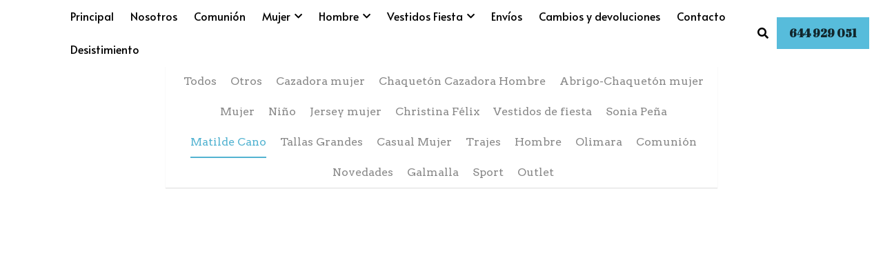

--- FILE ---
content_type: text/html; charset=utf-8
request_url: https://www.modaslos3yascension.com/store/categories/matilde-cano
body_size: 79574
content:
<!-- Powered by Strikingly.com 4 (1) Jan 18, 2026 at 02:48-->
<!DOCTYPE html>
<html itemscope itemtype='http://schema.org/WebPage' lang='es' xmlns:og='http://ogp.me/ns#' xmlns='http://www.w3.org/1999/xhtml'>
<head>
<title>Matilde Cano - Modaslos3yAscension</title>
<!-- removing_gon has activated 100%, so we add not_removing_gon rollout for specific user -->
<script>
//<![CDATA[
window.$S={};$S.app_instances=[];$S.nav=[{"name":"\/principal","uid":"accf2834-f96a-4a20-af10-e329f17c9386","memberOnly":false,"hasPassword":false,"isHomePage":true},{"name":"\/comunion","uid":"ca4034bd-9034-4c67-97de-f4b15547b6c8","memberOnly":false,"hasPassword":false,"isHomePage":false},{"name":"\/nosotros","uid":"c702ae5a-c72f-4b1c-b38b-43a2b9303c56","memberOnly":false,"hasPassword":false,"isHomePage":false},{"name":"\/cazadora-mujer","uid":"ea8f80ac-21e5-4cd2-85ac-8fce22cde894","memberOnly":false,"hasPassword":false,"isHomePage":false},{"name":"\/outlet","uid":"8b10bd3b-285f-47d3-9f01-b8e52f6c4900","memberOnly":false,"hasPassword":false,"isHomePage":false},{"name":"\/trajes-y-chaquetas","uid":"1ff27318-954e-4035-ac0b-92bbd4fc3c7c","memberOnly":false,"hasPassword":false,"isHomePage":false},{"name":"\/abrigo-chaqueton-mujer","uid":"3c2c34e5-7bbe-4901-883f-1eaeaf1dc0fb","memberOnly":false,"hasPassword":false,"isHomePage":false},{"name":"\/olimara","uid":"badf15ff-a3f8-475b-922d-4321a7fc64e8","memberOnly":false,"hasPassword":false,"isHomePage":false},{"name":"\/matilde-cano","uid":"6814a80a-a9fe-4278-b91b-3d2b6bb9aee4","memberOnly":false,"hasPassword":false,"isHomePage":false},{"name":"\/sonia-pena","uid":"2087751f-8fc1-4e60-a755-50454ed4b940","memberOnly":false,"hasPassword":false,"isHomePage":false},{"name":"\/envios","uid":"fa4cc03f-2ca4-4b1c-ab6a-f8ac889d9bac","memberOnly":false,"hasPassword":false,"isHomePage":false},{"name":"\/bajo-pedido","uid":"f90efaff-3624-4147-be28-ce0051ae786d","memberOnly":false,"hasPassword":false,"isHomePage":false},{"name":"\/cambios-y-devoluciones-1","uid":"44bec77a-1076-4469-9739-6558ffc0bcf9","memberOnly":false,"hasPassword":false,"isHomePage":false},{"name":"\/todo-hombre","uid":"15cc6332-e83b-4b3e-a8cc-1123851c7a05","memberOnly":false,"hasPassword":false,"isHomePage":false},{"name":"\/todo-mujer","uid":"1f0d64ed-5242-42a4-9e83-b665d908ebd9","memberOnly":false,"hasPassword":false,"isHomePage":false},{"name":"\/primavera-verano-2022","uid":"3a18b9bc-ca4d-4ae2-b24d-7f807e21bf6e","memberOnly":false,"hasPassword":false,"isHomePage":false},{"name":"\/contacto","uid":"e203b16f-64b0-4494-adcd-900a314dce41","memberOnly":false,"hasPassword":false,"isHomePage":false},{"name":"\/chaqueton-cazadora-hombre","uid":"e482e048-ceb0-49a4-ab6b-b44ea581caad","memberOnly":false,"hasPassword":false,"isHomePage":false},{"name":"\/christina-felix","uid":"adb0e54b-04c5-4af8-9976-18647b01bd57","memberOnly":false,"hasPassword":false,"isHomePage":false},{"name":"\/desistimiento","uid":"29d3948d-ab48-4ac1-b476-02fa1ce8dd25","memberOnly":false,"hasPassword":false,"isHomePage":false}];$S.conf={"SUPPORTED_CURRENCY":[{"code":"AED","symbol":"\u062f.\u0625","decimal":".","thousand":",","precision":2,"name":"d\u00edrham de los Emiratos \u00c1rabes Unidos"},{"code":"AFN","symbol":"\u060b","decimal":".","thousand":",","precision":2,"name":"Afghani Afgano"},{"code":"ALL","symbol":"Lek","decimal":",","thousand":".","precision":2,"name":"lek"},{"code":"AMD","symbol":"\u058f","decimal":",","thousand":".","precision":2,"name":"dram"},{"code":"ANG","symbol":"\u0192","decimal":",","thousand":".","precision":2,"name":"flor\u00edn de las Antillas Neerlandesas"},{"code":"AOA","symbol":"Kz","decimal":",","thousand":".","precision":2,"name":"kuanza"},{"code":"ARS","symbol":"$","decimal":",","thousand":".","precision":2,"name":"peso argentino"},{"code":"AUD","symbol":"A$","decimal":".","thousand":" ","precision":2,"name":"d\u00f3lar australiano"},{"code":"AWG","symbol":"\u0192","decimal":".","thousand":",","precision":2,"name":"flor\u00edn arube\u00f1o"},{"code":"AZN","symbol":"\u20bc","decimal":".","thousand":",","precision":2,"name":"manat azer\u00ed"},{"code":"BAM","symbol":"KM","decimal":",","thousand":".","precision":2,"name":"marco convertible de Bosnia-Herzegovina"},{"code":"BBD","symbol":"$","decimal":".","thousand":",","precision":2,"name":"d\u00f3lar barbadense"},{"code":"BDT","symbol":"Tk","decimal":".","thousand":",","precision":2,"name":"Taka de Bangladesh"},{"code":"BGN","symbol":"\u043b\u0432","decimal":",","thousand":".","precision":2,"name":"lev b\u00falgaro"},{"code":"BHD","symbol":"\u062f.\u0628","decimal":".","thousand":",","precision":3,"name":"Dinar bahrein\u00ed"},{"code":"BIF","symbol":"FBu","decimal":".","thousand":",","precision":0,"name":"franco burund\u00e9s"},{"code":"BMD","symbol":"$","decimal":".","thousand":",","precision":2,"name":"d\u00f3lar de Bermudas"},{"code":"BND","symbol":"$","decimal":".","thousand":",","precision":2,"name":"d\u00f3lar bruneano"},{"code":"BOB","symbol":"$b","decimal":",","thousand":".","precision":2,"name":"boliviano"},{"code":"BRL","symbol":"R$","decimal":",","thousand":".","precision":2,"name":"Real Brasilero","format":"%s %v"},{"code":"BSD","symbol":"$","decimal":".","thousand":",","precision":2,"name":"d\u00f3lar bahame\u00f1o"},{"code":"BTN","symbol":"Nu.","decimal":".","thousand":",","precision":2,"name":"Ngultrum de But\u00e1n"},{"code":"BWP","symbol":"P","decimal":".","thousand":",","precision":2,"name":"pula"},{"code":"BYN","symbol":"Br","decimal":".","thousand":",","precision":2,"name":"Rublo bielorruso"},{"code":"BZD","symbol":"BZ$","decimal":".","thousand":",","precision":2,"name":"d\u00f3lar belice\u00f1o"},{"code":"CAD","symbol":"$","decimal":".","thousand":",","precision":2,"name":"d\u00f3lar canadiense"},{"code":"CDF","symbol":"FC","decimal":".","thousand":",","precision":2,"name":"franco congole\u00f1o"},{"code":"CHF","symbol":"CHF","decimal":".","thousand":"'","precision":2,"name":"franco suizo","format":"%s %v"},{"code":"CLP","symbol":"$","decimal":"","thousand":".","precision":0,"name":"Peso chileno"},{"code":"CNY","symbol":"\u00a5","decimal":".","thousand":",","precision":2,"name":"yuan chino"},{"code":"CRC","symbol":"\u20a1","decimal":",","thousand":".","precision":2,"name":"col\u00f3n costarricense"},{"code":"CUP","symbol":"$","decimal":".","thousand":",","precision":2,"name":"Peso cubano"},{"code":"CVE","symbol":"$","decimal":".","thousand":",","precision":2,"name":"escudo de Cabo Verde"},{"code":"CZK","symbol":"K\u010d","decimal":",","thousand":".","precision":2,"name":"Corona checa","format":"%v %s"},{"code":"DJF","symbol":"Fdj","decimal":".","thousand":",","precision":0,"name":"franco yibutiano"},{"code":"DKK","symbol":"kr","decimal":".","thousand":",","precision":2,"name":"Corona danesa","format":"%v %s"},{"code":"DOP","symbol":"RD$","decimal":".","thousand":",","precision":2,"name":"peso dominicano"},{"code":"DZD","symbol":"\u062f\u062c","decimal":",","thousand":".","precision":2,"name":"dinar argelino"},{"code":"EGP","symbol":"E\u00a3","decimal":".","thousand":",","precision":2,"name":"libra egipcia"},{"code":"ERN","symbol":"Nkf","decimal":".","thousand":",","precision":2,"name":"Nakfa eritreo"},{"code":"ETB","symbol":"Br","decimal":".","thousand":",","precision":2,"name":"bir"},{"code":"EUR","symbol":"\u20ac","decimal":",","thousand":".","precision":2,"name":"euro","format":"%v %s"},{"code":"FJD","symbol":"$","decimal":".","thousand":",","precision":2,"name":"d\u00f3lar fiyiano"},{"code":"FKP","symbol":"\u00a3","decimal":".","thousand":",","precision":2,"name":"libra malvinense"},{"code":"GBP","symbol":"\u00a3","decimal":".","thousand":",","precision":2,"name":"libra inglesa"},{"code":"GEL","symbol":"\u10da","decimal":",","thousand":".","precision":2,"name":"lari"},{"code":"GGP","symbol":"\u00a3","decimal":".","thousand":",","precision":2,"name":"Libra de Guernesey"},{"code":"GHS","symbol":"GH\u20b5","decimal":".","thousand":",","precision":2,"name":"Cedi ghan\u00e9s"},{"code":"GIP","symbol":"\u00a3","decimal":".","thousand":",","precision":2,"name":"libra gibraltare\u00f1a"},{"code":"GMD","symbol":"D","decimal":".","thousand":",","precision":2,"name":"dalasi"},{"code":"GNF","symbol":"\u20a3","decimal":".","thousand":",","precision":0,"name":"franco guineano"},{"code":"GTQ","symbol":"Q","decimal":".","thousand":",","precision":2,"name":"quetzal guatemalteco"},{"code":"GYD","symbol":"G$","decimal":".","thousand":",","precision":2,"name":"d\u00f3lar guyan\u00e9s"},{"code":"HKD","symbol":"HK$","decimal":".","thousand":",","precision":2,"name":"d\u00f3lar de hongkon\u00e9s "},{"code":"HNL","symbol":"L","decimal":".","thousand":",","precision":2,"name":"lempira hondure\u00f1o"},{"code":"HRK","symbol":"kn","decimal":".","thousand":",","precision":2,"name":"kuna"},{"code":"HTG","symbol":"G","decimal":".","thousand":",","precision":2,"name":"gourde haitiano"},{"code":"HUF","symbol":"Ft","decimal":"","thousand":",","precision":0,"name":"Forint h\u00fangaro","format":"%v %s"},{"code":"ILS","symbol":"\u20aa","decimal":".","thousand":",","precision":2,"name":"Nuevo shekel israel\u00ed"},{"code":"IMP","symbol":"\u00a3","decimal":".","thousand":",","precision":2,"name":"Libra de la Isla de Man"},{"code":"INR","symbol":"\u20b9","decimal":".","thousand":",","precision":2,"name":"Rupia India"},{"code":"IQD","symbol":"\u062f.\u0639","decimal":".","thousand":",","precision":3,"name":"Dinar iraqu\u00ed"},{"code":"IRR","symbol":"\u062a\u0648\u0645\u0627\u0646","decimal":".","thousand":",","precision":2,"name":"Rial iran\u00ed"},{"code":"ISK","symbol":"kr","decimal":",","thousand":".","precision":2,"name":"corona islandesa"},{"code":"JEP","symbol":"\u00a3","decimal":".","thousand":",","precision":2,"name":"Libra de Jersey"},{"code":"JMD","symbol":"J$","decimal":".","thousand":",","precision":2,"name":"D\u00f3lar jamaicano"},{"code":"JOD","symbol":"JD","decimal":".","thousand":",","precision":3,"name":"dinar jordano"},{"code":"JPY","symbol":"\u00a5","decimal":"","thousand":",","precision":0,"name":"yen japon\u00e9s","format":"%s %v"},{"code":"KES","symbol":"KSh","decimal":".","thousand":",","precision":2,"name":"chel\u00edn keniano"},{"code":"KGS","symbol":"\u043b\u0432","decimal":",","thousand":".","precision":2,"name":"som"},{"code":"KHR","symbol":"\u17db","decimal":".","thousand":",","precision":2,"name":"riel"},{"code":"KMF","symbol":"CF","decimal":".","thousand":",","precision":0,"name":"franco comorense"},{"code":"KPW","symbol":"\u20a9","decimal":".","thousand":",","precision":2,"name":"Won norcoreano"},{"code":"KRW","symbol":"\uc6d0","decimal":"","thousand":",","precision":0,"name":"Won surcoreano","format":"%v %s"},{"code":"KWD","symbol":"\u062f.\u0643","decimal":".","thousand":",","precision":3,"name":"dinar kuwait\u00ed"},{"code":"KYD","symbol":"CI$","decimal":".","thousand":",","precision":2,"name":"d\u00f3lar de las Islas Caim\u00e1n"},{"code":"KZT","symbol":"\u20b8","decimal":",","thousand":".","precision":2,"name":"tenge kazako"},{"code":"LBP","symbol":"LL","decimal":".","thousand":",","precision":2,"name":"libra libanesa"},{"code":"LKR","symbol":"\u20a8","decimal":".","thousand":",","precision":2,"name":"rupia esrilanquesa"},{"code":"LRD","symbol":"LR$","decimal":".","thousand":",","precision":2,"name":"d\u00f3lar liberiano"},{"code":"LSL","symbol":"M","decimal":".","thousand":",","precision":2,"name":"loti lesothense"},{"code":"LYD","symbol":"LD","decimal":".","thousand":",","precision":3,"name":"Dinar libio"},{"code":"MAD","symbol":"\u062f.\u0645.","decimal":",","thousand":".","precision":2,"name":"d\u00edrham marroqu\u00ed"},{"code":"MDL","symbol":"L","decimal":",","thousand":".","precision":2,"name":"leu moldavo"},{"code":"MGA","symbol":"Ar","decimal":".","thousand":",","precision":0,"name":"ariari"},{"code":"MKD","symbol":"\u0434\u0435\u043d","decimal":",","thousand":".","precision":2,"name":"dinar macedonio"},{"code":"MMK","symbol":"Ks","decimal":".","thousand":",","precision":2,"name":"kiat"},{"code":"MNT","symbol":"\u20ae","decimal":".","thousand":",","precision":2,"name":"tugrik"},{"code":"MOP","symbol":"MOP$","decimal":".","thousand":",","precision":2,"name":"pataca de Macao"},{"code":"MRO","symbol":"UM","decimal":".","thousand":",","precision":2,"name":"Ouguiya mauritano"},{"code":"MRU","symbol":"UM","decimal":".","thousand":",","precision":2,"name":"Mauritanian ouguiya"},{"code":"MUR","symbol":"\u20a8","decimal":".","thousand":",","precision":2,"name":"rupia mauriciana"},{"code":"MVR","symbol":"Rf","decimal":".","thousand":",","precision":2,"name":"rufiya"},{"code":"MWK","symbol":"K","decimal":".","thousand":",","precision":2,"name":"kwacha malau\u00ed"},{"code":"MXN","symbol":"$","decimal":".","thousand":",","precision":2,"name":"peso mexicano"},{"code":"MYR","symbol":"RM","decimal":".","thousand":",","precision":2,"name":"Ringgit de Malasia"},{"code":"MZN","symbol":"MT","decimal":",","thousand":".","precision":2,"name":"metical"},{"code":"NAD","symbol":"N$","decimal":".","thousand":",","precision":2,"name":"d\u00f3lar namibio"},{"code":"NGN","symbol":"\u20a6","decimal":".","thousand":",","precision":2,"name":"naira"},{"code":"NIO","symbol":"C$","decimal":".","thousand":",","precision":2,"name":"c\u00f3rdoba nicarag\u00fcense"},{"code":"NOK","symbol":"kr","decimal":",","thousand":".","precision":2,"name":"corona noruega","format":"%v %s"},{"code":"NPR","symbol":"\u20a8","decimal":".","thousand":",","precision":2,"name":"rupia nepal\u00ed"},{"code":"NZD","symbol":"$","decimal":".","thousand":",","precision":2,"name":"d\u00f3lar de nueva zelanda"},{"code":"OMR","symbol":"\u0631.\u0639.","decimal":".","thousand":",","precision":3,"name":"Rial oman\u00ed"},{"code":"PAB","symbol":"B\/.","decimal":".","thousand":",","precision":2,"name":"balboa paname\u00f1o"},{"code":"PEN","symbol":"S\/.","decimal":".","thousand":",","precision":2,"name":"Sol peruano"},{"code":"PGK","symbol":"K","decimal":".","thousand":",","precision":2,"name":"kina"},{"code":"PHP","symbol":"\u20b1","decimal":".","thousand":",","precision":2,"name":"Peso filipino"},{"code":"PKR","symbol":"\u20a8","decimal":".","thousand":",","precision":2,"name":"rupia pakistan\u00ed"},{"code":"PLN","symbol":"z\u0142","decimal":",","thousand":" ","precision":2,"name":"Zloty polaco","format":"%v %s"},{"code":"PYG","symbol":"\u20b2","decimal":",","thousand":".","precision":0,"name":"guaran\u00ed paraguayo"},{"code":"QAR","symbol":"\u0631.\u0642","decimal":".","thousand":",","precision":2,"name":"rial catar\u00ed"},{"code":"RON","symbol":"lei","decimal":",","thousand":".","precision":2,"name":"leu rumano"},{"code":"RSD","symbol":"\u0434\u0438\u043d","decimal":",","thousand":".","precision":2,"name":"dinar serbio"},{"code":"RUB","symbol":"\u20bd","decimal":",","thousand":".","precision":2,"name":"Rublo ruso","format":"%v %s"},{"code":"RWF","symbol":"FRw","decimal":".","thousand":",","precision":0,"name":"franco ruand\u00e9s"},{"code":"SAR","symbol":"\u0631.\u0633","decimal":".","thousand":",","precision":2,"name":"rial saud\u00ed"},{"code":"SBD","symbol":"SI$","decimal":".","thousand":",","precision":2,"name":"d\u00f3lar salomonense"},{"code":"SCR","symbol":"SRe","decimal":".","thousand":",","precision":2,"name":"rupia seychellense"},{"code":"SDG","symbol":"SDG","decimal":".","thousand":",","precision":2,"name":"Libra sudanesa"},{"code":"SEK","symbol":"kr","decimal":".","thousand":" ","precision":2,"name":"corona sueca","format":"%v %s"},{"code":"SGD","symbol":"S$","decimal":".","thousand":",","precision":2,"name":"d\u00f3lar singapurense "},{"code":"SHP","symbol":"\u00a3","decimal":".","thousand":",","precision":2,"name":"libra de Santa Elena"},{"code":"SLL","symbol":"Le","decimal":".","thousand":",","precision":2,"name":"leona"},{"code":"SOS","symbol":"S","decimal":".","thousand":",","precision":2,"name":"chel\u00edn somal\u00ed"},{"code":"SRD","symbol":"$","decimal":",","thousand":".","precision":2,"name":"d\u00f3lar surinam\u00e9s"},{"code":"SSP","symbol":"SS\u00a3","decimal":".","thousand":",","precision":2,"name":"Libra de Sud\u00e1n del Sur"},{"code":"STD","symbol":"Db","decimal":".","thousand":",","precision":2,"name":"dobra"},{"code":"STN","symbol":"Db","decimal":".","thousand":",","precision":2,"name":"Santo Tom\u00e9 y Pr\u00edncipe dobles"},{"code":"SYP","symbol":"LS","decimal":".","thousand":",","precision":2,"name":"Syrian pound"},{"code":"SZL","symbol":"E","decimal":".","thousand":",","precision":2,"name":"lilangeni"},{"code":"THB","symbol":"\u0e3f","decimal":".","thousand":",","precision":2,"name":"baht tailand\u00e9s"},{"code":"TJS","symbol":"SM","decimal":".","thousand":",","precision":2,"name":"somoni tayiko"},{"code":"TMT","symbol":"T","decimal":".","thousand":",","precision":2,"name":"Turkmenist\u00e1n manat"},{"code":"TND","symbol":"\u062f.\u062a","decimal":".","thousand":",","precision":3,"name":"Dinar tunecino"},{"code":"TOP","symbol":"T$","decimal":".","thousand":",","precision":2,"name":"paanga"},{"code":"TRY","symbol":"\u20ba","decimal":".","thousand":",","precision":2,"name":"lira turca"},{"code":"TTD","symbol":"TT$","decimal":".","thousand":",","precision":2,"name":"d\u00f3lar de Trinidad y Tobago"},{"code":"TWD","symbol":"NT$","decimal":"","thousand":",","precision":0,"name":"Nuevo d\u00f3lar de Taiw\u00e1n"},{"code":"TZS","symbol":"Tsh","decimal":".","thousand":",","precision":2,"name":"chel\u00edn tanzano"},{"code":"UAH","symbol":"\u20b4","decimal":".","thousand":",","precision":2,"name":"grivna"},{"code":"UGX","symbol":"USh","decimal":".","thousand":",","precision":2,"name":"chel\u00edn ugand\u00e9s"},{"code":"USD","symbol":"$","decimal":".","thousand":",","precision":2,"name":"d\u00f3lar estaudounidense"},{"code":"UYU","symbol":"$U","decimal":",","thousand":".","precision":2,"name":"peso uruguayo"},{"code":"UZS","symbol":"\u043b\u0432","decimal":",","thousand":".","precision":2,"name":"sum"},{"code":"VES","symbol":"Bs.S.","decimal":".","thousand":",","precision":2,"name":"Bol\u00edvar soberano venezolano"},{"code":"VUV","symbol":"VT","decimal":".","thousand":",","precision":0,"name":"vatu"},{"code":"WST","symbol":"WS$","decimal":".","thousand":",","precision":2,"name":"tala"},{"code":"XAF","symbol":"FCFA","decimal":".","thousand":",","precision":0,"name":"franco CFA BEAC"},{"code":"XCD","symbol":"EC$","decimal":".","thousand":",","precision":2,"name":"d\u00f3lar del Caribe Oriental"},{"code":"XDR","symbol":"SDR","decimal":".","thousand":"","precision":0,"name":"Derechos especiales de giro"},{"code":"XOF","symbol":"CFA","decimal":".","thousand":",","precision":0,"name":"franco CFA BCEAO"},{"code":"XPF","symbol":"\u20a3","decimal":".","thousand":",","precision":0,"name":"franco CFP"},{"code":"YER","symbol":"\u0631.\u064a","decimal":".","thousand":",","precision":2,"name":"rial yemen\u00ed"},{"code":"ZAR","symbol":"R","decimal":".","thousand":",","precision":2,"name":"Rand Sudafricano"},{"code":"ZMW","symbol":"K","decimal":",","thousand":".","precision":2,"name":"kuacha zambiano"},{"code":"IDR","symbol":"Rp ","decimal":"","thousand":".","precision":0,"name":"Rupiah de Indonesia"},{"code":"VND","symbol":"\u20ab","decimal":"","thousand":".","precision":0,"name":"Dong Vietnamita","format":"%v%s"},{"code":"LAK","symbol":"\u20ad","decimal":".","thousand":",","precision":2,"name":"kip"},{"code":"COP","symbol":"$","decimal":".","thousand":",","precision":0,"name":"Peso Colombiano"}],"pages_show_static_path":"https:\/\/static-assets.strikinglycdn.com\/pages_show_static-bc1f19a55f2b44d4730b53552286eb27fea2e9da8282fb2743c9147c736f5092.js","keenio_collection":"strikingly_pageviews","keenio_collection_sharding":"strikingly_pageviews-12600001-12700000","keenio_pbs_impression_collection":"strikingly_pbs_impression","keenio_pbs_conversion_collection":"strikingly_pbs_conversion","keenio_pageservice_imageshare_collection":"strikingly_pageservice_imageshare","keenio_page_socialshare_collection":"strikingly_page_socialshare","keenio_page_framing_collection":"strikingly_page_framing","keenio_file_download_collection":"strikingly_file_download","keenio_ecommerce_buyer_landing":"strikingly_ecommerce_buyer_landing","keenio_ecommerce_buyer_viewed_checkout_dialog":"strikingly_ecommerce_buyer_viewed_checkout_dialog","keenio_ecommerce_buyer_completed_shipping_address":"strikingly_ecommerce_buyer_completed_shipping_address","keenio_ecommerce_buyer_selected_payment_method":"strikingly_ecommerce_buyer_selected_payment_method","keenio_ecommerce_buyer_canceled_order":"strikingly_ecommerce_buyer_canceled_order","keenio_ecommerce_buyer_added_item_to_cart":"strikingly_ecommerce_buyer_added_item_to_cart","keenio_events_collection":"strikingly_events","is_screenshot_rendering":false,"ecommerce_stripe_alipay":false,"headless_render":null,"wx_instant_follow":false,"is_google_analytics_enabled":true,"is_strikingly_analytics_enabled":true,"is_from_site_to_app":false,"is_weitie":false,"weitie_post_id":null,"weitie_meta_info":null,"weitie_slogan":"\u65e0\u9700\u6ce8\u518c\u7684\u53d1\u5e16\u795e\u5668","gdpr_compliance_feature":true,"strikingly_live_chat_settings":null,"FACEBOOK_APP_ID":"138736959550286","FACEBOOK_PERMS":"email"};$S.fonts=null;$S.live_site=true;$S.user_meta={"user_type":"reseller","live_chat_branding":false,"oneClickShareInfo":null};$S.global_conf={"premium_apps":["HtmlApp","EcwidApp","MailChimpApp","CeleryApp","LocuApp"],"environment":"production","env":"production","host_suffix":"strikingly.com","asset_url":"https:\/\/static-assets.strikinglycdn.com","locale":"es","in_china":false,"country_code":null,"browser_locale":null,"is_sxl":false,"china_optimization":false,"enable_live_chat":true,"enable_internal_footer_layout":["33212390","11376106","13075825","12954266","11479862","28250243","28142805","28250455","28250492","23063547","28250512","23063531","28250538","28250791","23063511","28250526","28250588","28250582","28250575","28250570","23063556","28250565","13128850","13075827","13033035","13107039","12989659","12954536","13029321","12967243","12935703","13128849","189186","23559408","22317661","23559972","23559402","23559419","23559961","23559424","23568836","23559400","23559427","23559394","23559955","23559949","23568824","23559953","22317663","13032471","13070869","13107041","13100761","13100763","13039483","12989656","12935476","13029732","13070868","13115975","13115977","12967468"],"user_image_cdn":{"qn":"\/\/user-assets.sxlcdn.com","s":"\/\/custom-images.strikinglycdn.com"},"GROWINGIO_API_KEY":null,"BAIDU_API_KEY":null,"SEGMENTIO_API_KEY":"eb3txa37hi","FACEBOOK_APP_ID":"138736959550286","WECHAT_APP_ID":null,"WECHAT_MP_APP_ID":"","KEEN_IO_PROJECT_ID":"5317e03605cd66236a000002","KEEN_IO_WRITE_KEY":"[base64]","FIREBASE_URL":"bobcat.firebaseIO.com","CLOUDINARY_CLOUD_NAME":"hrscywv4p","CLOUDINARY_PRESET":"oxbxiyxl","rollout":{"background_for_all_sections":false,"crm_livechat":true,"stripe_payer_email":false,"stripe_alipay":true,"stripe_wechatpay":true,"stripe_afterpay":true,"stripe_klarna":true,"paynow_unionpay":true,"tw_payment_registration_upgrade":true,"new_checkout_design":true,"checkout_form_integration":true,"s6_feature":true,"customize_image_appearance":true,"advanced_section_layout_setting":true,"google_invisible_recaptcha":true,"invisible_hcaptcha":false,"show_dummy_data_in_editor":true,"show_dummy_data_in_cro_editor":true,"mobile_editor_2023":true,"mobile_editor_2023_part3":true,"vertical_alignment_2023":true,"enable_migrate_page_data":true,"enable_section_smart_binding":true,"portfolio_region_options":false,"domain_connection_v2":true,"new_blog_editor":true,"new_blog_editor_disabled":false,"draft_editor":true,"disable_draft_editor":false,"new_blog_layout":true,"new_store_layout":true,"gallery_section_2021":true,"strikingly_618":false,"nav_2021":true,"can_use_section_default_format":true,"can_use_section_text_align":true,"section_improvements_part1":true,"nav_2021_off":false,"nav_2023":true,"delay_gon":false,"shake_ssr_gon":false,"feature_list_2023":true,"pbs_i18n":true,"support_sca":false,"dlz_badge":false,"show_kickstart_entry_in_dashboard_support_widget":true,"need_html_custom_code_review":true,"has_hydrated_sections":false,"show_support_widget_in_live_site":false,"wechat_sharing":false,"new_wechat_oauth":false,"midtrans_payments":false,"pbs_variation_b":true,"all_currencies":true,"language_region_redirect_options":false,"portfolio_addon_items":false,"custom_review_v2":false},"cookie_categories":{"necessary":["_claim_popup_ref","member_name","authenticationToken","_pbs_i18n_ab_test","__strk_cookie_notification","__is_open_strk_necessary_cookie","__is_open_strk_analytics_cookie","__is_open_strk_preferences_cookie","site_id","crm_chat_token","authenticationToken","member_id","page_nocache","page_password","page_password_uid","return_path_after_verification","return_path_after_page_verification","is_submitted_all"],"preferences":["__strk_cookie_comment_name","__strk_cookie_comment_email"],"analytics":["__strk_session_id"]},"WEITIE_APP_ID":null,"WEITIE_MP_APP_ID":null,"BUGSNAG_FE_API_KEY":"","BUGSNAG_FE_JS_RELEASE_STAGE":"production","google":{"recaptcha_v2_client_key":"6LeRypQbAAAAAGgaIHIak2L7UaH4Mm3iS6Tpp7vY","recaptcha_v2_invisible_client_key":"6LdmtBYdAAAAAJmE1hETf4IHoUqXQaFuJxZPO8tW"},"hcaptcha":{"hcaptcha_checkbox_key":"cd7ccab0-57ca-49aa-98ac-db26473a942a","hcaptcha_invisible_key":"65400c5a-c122-4648-971c-9f7e931cd872"},"kickstart_locale_selection":{"en":"100","de":"100","es":"100","fr":"100","it":"100","nl":"100","pt-BR":"100","fi":"100","no":"100","sv":"100","pl":"100","cs":"100","ro":"100","ar":"100","id":"100","vi":"0","ja":"100","zh-CN":"100","zh-TW":"100"},"honeypot":"f0d49722"};$S.country_list={"europe":{"name":"Europa","continent":"europe"},"asia":{"name":"Asia","continent":"asia"},"northamerica":{"name":"Norteam\u00e9rica","continent":"northamerica"},"southamerica":{"name":"Sudamerica","continent":"southamerica"},"australia":{"name":"Australia","continent":"australia"},"antarctica":{"name":"Ant\u00e1rtida","continent":"antarctica"},"africa":{"name":"\u00c1frica","continent":"africa"},"ad":{"name":"Andorra","continent":"europe"},"ae":{"name":"Emiratos \u00c1rabes Unidos","continent":"asia"},"af":{"name":"Afganist\u00e1n","continent":"asia"},"ag":{"name":"Antigua y Barbuda","continent":"northamerica"},"ai":{"name":"Anguila","continent":"northamerica"},"al":{"name":"Albania","continent":"europe"},"am":{"name":"Armenia","continent":"asia"},"an":{"name":"Antillas Holandesas","continent":"northamerica"},"ao":{"name":"Angola","continent":"africa"},"aq":{"name":"Ant\u00e1rtida","continent":"antarctica"},"ar":{"name":"Argentina","continent":"southamerica"},"as":{"name":"Samoa Americana","continent":"australia"},"at":{"name":"Austria","continent":"europe"},"au":{"name":"Australia","continent":"australia"},"aw":{"name":"Aruba","continent":"northamerica"},"ax":{"name":"Islas \u00c4land","continent":"europe"},"az":{"name":"Azerbay\u00e1n","continent":"asia"},"ba":{"name":"Bosnia y Herzegovina","continent":"europe"},"bb":{"name":"Barbados","continent":"northamerica"},"bd":{"name":"Bangladesh","continent":"asia"},"be":{"name":"B\u00e9lgica","continent":"europe"},"bf":{"name":"Burquina Faso","continent":"africa"},"bg":{"name":"Bulgaria","continent":"europe"},"bh":{"name":"Bahrein","continent":"asia"},"bi":{"name":"Burundi","continent":"africa"},"bj":{"name":"Ben\u00edn","continent":"africa"},"bl":{"name":"San Bartolom\u00e9","continent":"northamerica"},"bm":{"name":"Islas Bermudas","continent":"northamerica"},"bn":{"name":"Brunei Darussalam","continent":"asia"},"bo":{"name":"Bolivia, Estado plurinacional de","continent":"southamerica"},"bq":{"name":"Islas BES (Caribe Neerland\u00e9s)","continent":"northamerica"},"br":{"name":"Brasil","continent":"southamerica"},"bs":{"name":"Bahamas","continent":"northamerica"},"bt":{"name":"Bhut\u00e1n","continent":"asia"},"bv":{"name":"Isla Bouvet","continent":"antarctica"},"bw":{"name":"Botsuana","continent":"africa"},"by":{"name":"Bielorrusia","continent":"europe"},"bz":{"name":"Belice","continent":"northamerica"},"ca":{"name":"Canad\u00e1","continent":"northamerica"},"cc":{"name":"Islas Cocos (Keeling)","continent":"asia"},"cd":{"name":"Congo, Rep\u00fablica Democr\u00e1tica del","continent":"africa"},"cf":{"name":"Rep\u00fablica Centro-africana","continent":"africa"},"cg":{"name":"Congo","continent":"africa"},"ch":{"name":"Suiza","continent":"europe"},"ci":{"name":"Costa de Marf\u00edl","continent":"africa"},"ck":{"name":"Islas Cook","continent":"australia"},"cl":{"name":"Chile","continent":"southamerica"},"cm":{"name":"Camer\u00fan","continent":"africa"},"cn":{"name":"China","continent":"asia"},"co":{"name":"Colombia","continent":"southamerica"},"cr":{"name":"Costa Rica","continent":"northamerica"},"cu":{"name":"Cuba","continent":"northamerica"},"cv":{"name":"Cabo Verde","continent":"africa"},"cw":{"name":"Curasao","continent":"northamerica"},"cx":{"name":"Isla de Navidad","continent":"asia"},"cy":{"name":"Chipre","continent":"asia"},"cz":{"name":"Rep\u00fablica Checa","continent":"europe"},"de":{"name":"Alemania","continent":"europe"},"dj":{"name":"Yibuti","continent":"africa"},"dk":{"name":"Dinamarca","continent":"europe"},"dm":{"name":"Dominica","continent":"northamerica"},"do":{"name":"Rep\u00fablica Dominicana","continent":"northamerica"},"dz":{"name":"Algeria","continent":"africa"},"ec":{"name":"Ecuador","continent":"southamerica"},"ee":{"name":"Estonia","continent":"europe"},"eg":{"name":"Egipto","continent":"africa"},"eh":{"name":"Sahara Occidental","continent":"africa"},"er":{"name":"Eritrea","continent":"africa"},"es":{"name":"Espa\u00f1a","continent":"europe"},"et":{"name":"Etiop\u00eda","continent":"africa"},"fi":{"name":"Finlandia","continent":"europe"},"fj":{"name":"Fiyi","continent":"australia"},"fk":{"name":"Islas Falkland (Malvinas)","continent":"southamerica"},"fm":{"name":"Micronesia, Estados Federados de","continent":"australia"},"fo":{"name":"Islas Feroe","continent":"europe"},"fr":{"name":"Francia","continent":"europe"},"ga":{"name":"Gab\u00f3n","continent":"africa"},"gb":{"name":"Reino Unido","continent":"europe"},"gd":{"name":"Granada","continent":"northamerica"},"ge":{"name":"Georgia","continent":"asia"},"gf":{"name":"Guayana Francesa","continent":"southamerica"},"gg":{"name":"Guernsey","continent":"europe"},"gh":{"name":"Ghana","continent":"africa"},"gi":{"name":"Gibraltar","continent":"europe"},"gl":{"name":"Groenlandia","continent":"northamerica"},"gm":{"name":"Gambia","continent":"africa"},"gn":{"name":"Guinea","continent":"africa"},"gp":{"name":"Guadalupe","continent":"northamerica"},"gq":{"name":"Guinea Ecuatorial","continent":"africa"},"gr":{"name":"Grecia","continent":"europe"},"gs":{"name":"Georgia del Sur e Islas Sandwitch del Sur","continent":"antarctica"},"gt":{"name":"Guatemala","continent":"northamerica"},"gu":{"name":"Guam","continent":"australia"},"gw":{"name":"Guinea-Bissau","continent":"africa"},"gy":{"name":"Guyana","continent":"southamerica"},"hk":{"name":"Hong Kong RAE China","continent":"asia"},"hm":{"name":"Islas Heard e Islas McDonald","continent":"antarctica"},"hn":{"name":"Honduras","continent":"northamerica"},"hr":{"name":"Croacia","continent":"europe"},"ht":{"name":"Hait\u00ed","continent":"northamerica"},"hu":{"name":"Hungr\u00eda","continent":"europe"},"id":{"name":"Indonesia","continent":"asia"},"ie":{"name":"Irlanda","continent":"europe"},"il":{"name":"Israel","continent":"asia"},"im":{"name":"Isla de Man","continent":"europe"},"in":{"name":"India","continent":"asia"},"io":{"name":"Brit\u00e1nico del Oc\u00e9ano \u00cdndico, Territorio","continent":"asia"},"iq":{"name":"Irak","continent":"asia"},"ir":{"name":"Ir\u00e1n, Rep\u00fablica isl\u00e1mica de","continent":"asia"},"is":{"name":"Islandia","continent":"europe"},"it":{"name":"Italia","continent":"europe"},"je":{"name":"Jersey","continent":"europe"},"jm":{"name":"Jamaica","continent":"northamerica"},"jo":{"name":"Jordania","continent":"asia"},"jp":{"name":"Jap\u00f3n","continent":"asia"},"ke":{"name":"Kenia","continent":"africa"},"kg":{"name":"Kirgizst\u00e1n","continent":"asia"},"kh":{"name":"Camboya","continent":"asia"},"ki":{"name":"Kiribati","continent":"australia"},"km":{"name":"Comores, Islas","continent":"africa"},"kn":{"name":"San Cristobo y Nevis","continent":"northamerica"},"kp":{"name":"Corea, Rep\u00fablica Democr\u00e1tica Popular de","continent":"asia"},"kr":{"name":"Corea, Rep\u00fablica de","continent":"asia"},"kw":{"name":"Kuwait","continent":"asia"},"ky":{"name":"Islas Caim\u00e1n","continent":"northamerica"},"kz":{"name":"Kazajist\u00e1n","continent":"asia"},"la":{"name":"Rep\u00fablica Democr\u00e1tica Popular de Lao","continent":"asia"},"lb":{"name":"L\u00edbano","continent":"asia"},"lc":{"name":"Santa Luc\u00eda","continent":"northamerica"},"li":{"name":"Liechtenstein","continent":"europe"},"lk":{"name":"Sri Lanka","continent":"asia"},"lr":{"name":"Liberia","continent":"africa"},"ls":{"name":"Lesoto","continent":"africa"},"lt":{"name":"Lituania","continent":"europe"},"lu":{"name":"Luxemburgo","continent":"europe"},"lv":{"name":"Letonia","continent":"europe"},"ly":{"name":"Libia","continent":"africa"},"ma":{"name":"Marruecos","continent":"africa"},"mc":{"name":"M\u00f3naco","continent":"europe"},"md":{"name":"Moldavia, Rep\u00fablica de","continent":"europe"},"me":{"name":"Montenegro","continent":"europe"},"mf":{"name":"San Mart\u00edn (zona francesa)","continent":"northamerica"},"mg":{"name":"Madagascar","continent":"africa"},"mh":{"name":"Islas Marshall","continent":"australia"},"mk":{"name":"Macedonia, Rep\u00fablica de","continent":"europe"},"ml":{"name":"Mali","continent":"africa"},"mm":{"name":"Birmania","continent":"asia"},"mn":{"name":"Mongolia","continent":"asia"},"mo":{"name":"Macao RAE China","continent":"asia"},"mp":{"name":"Islas Marianas del Norte","continent":"australia"},"mq":{"name":"Martinica","continent":"northamerica"},"mr":{"name":"Mauritania","continent":"africa"},"ms":{"name":"Montserrat","continent":"northamerica"},"mt":{"name":"Malta","continent":"europe"},"mu":{"name":"Mauricio","continent":"africa"},"mv":{"name":"Islas Maldivas","continent":"asia"},"mw":{"name":"Malawi","continent":"africa"},"mx":{"name":"M\u00e9xico","continent":"northamerica"},"my":{"name":"Malasia","continent":"asia"},"mz":{"name":"Mozambique","continent":"africa"},"na":{"name":"Namibia","continent":"africa"},"nc":{"name":"Nueva Caledonia","continent":"australia"},"ne":{"name":"Niger","continent":"africa"},"nf":{"name":"Isla Norfolk","continent":"australia"},"ng":{"name":"Nigeria","continent":"africa"},"ni":{"name":"Nicaragua","continent":"northamerica"},"nl":{"name":"Pa\u00edses Bajos","continent":"europe"},"no":{"name":"Noruega","continent":"europe"},"np":{"name":"Nepal","continent":"asia"},"nr":{"name":"Nauru","continent":"australia"},"nu":{"name":"Niue","continent":"australia"},"nz":{"name":"Nueva Zelanda","continent":"australia"},"om":{"name":"Om\u00e1n","continent":"asia"},"pa":{"name":"Panam\u00e1","continent":"northamerica"},"pe":{"name":"Per\u00fa","continent":"southamerica"},"pf":{"name":"Polinesia Francesa","continent":"australia"},"pg":{"name":"Pap\u00faa Nueva Guinea","continent":"australia"},"ph":{"name":"Filipinas","continent":"asia"},"pk":{"name":"Pakist\u00e1n","continent":"asia"},"pl":{"name":"Polonia","continent":"europe"},"pm":{"name":"San Pedro y Miquelon","continent":"northamerica"},"pn":{"name":"Pitcairn","continent":"australia"},"pr":{"name":"Puerto Rico","continent":"northamerica"},"ps":{"name":"Palestina, Estado de","continent":"asia"},"pt":{"name":"Portugal","continent":"europe"},"pw":{"name":"Palau","continent":"australia"},"py":{"name":"Paraguay","continent":"southamerica"},"qa":{"name":"Qatar","continent":"asia"},"re":{"name":"Reuni\u00f3n","continent":"africa"},"ro":{"name":"Ruman\u00eda","continent":"europe"},"rs":{"name":"Serbia","continent":"europe"},"ru":{"name":"Federaci\u00f3n Rusa","continent":"europe"},"rw":{"name":"Ruanda","continent":"africa"},"sa":{"name":"Arabia Saud\u00ed","continent":"asia"},"sb":{"name":"Islas Salom\u00f3n","continent":"australia"},"sc":{"name":"Seychelles","continent":"africa"},"sd":{"name":"Sud\u00e1n","continent":"africa"},"se":{"name":"Suecia","continent":"europe"},"sg":{"name":"Singapur","continent":"asia"},"sh":{"name":"Santa Elena, Ascensi\u00f3n y Trist\u00e1n de Acu\u00f1a","continent":"africa"},"si":{"name":"Eslovenia","continent":"europe"},"sj":{"name":"Svalbard y Jan Mayen","continent":"europe"},"sk":{"name":"Eslovaquia","continent":"europe"},"sl":{"name":"Sierra Leona","continent":"africa"},"sm":{"name":"San Marino","continent":"europe"},"sn":{"name":"Senegal","continent":"africa"},"so":{"name":"Somalia","continent":"africa"},"sr":{"name":"Surin\u00e1m","continent":"southamerica"},"ss":{"name":"Sud\u00e1n del Sur","continent":"africa"},"st":{"name":"Santo Tom\u00e9 y Pr\u00edncipe","continent":"africa"},"sv":{"name":"El Salvador","continent":"northamerica"},"sx":{"name":"Isla de San Mart\u00edn (zona holandsea)","continent":"northamerica"},"sy":{"name":"Rep\u00fablica \u00e1rabe de Siria","continent":"asia"},"sz":{"name":"Swazilandia","continent":"africa"},"tc":{"name":"Turks y Caicos, Islas","continent":"northamerica"},"td":{"name":"Chad","continent":"africa"},"tf":{"name":"Territorios Franceses del Sur","continent":"antarctica"},"tg":{"name":"Togo","continent":"africa"},"th":{"name":"Tailandia","continent":"asia"},"tj":{"name":"Tadjikist\u00e1n","continent":"asia"},"tk":{"name":"Tokelau","continent":"australia"},"tl":{"name":"Timor Oriental","continent":"asia"},"tm":{"name":"Turkmenist\u00e1n","continent":"asia"},"tn":{"name":"Tunez","continent":"africa"},"to":{"name":"Tonga","continent":"australia"},"tr":{"name":"Turqu\u00eda","continent":"europe"},"tt":{"name":"Trinidad y Tobago","continent":"northamerica"},"tv":{"name":"Tuvalu","continent":"australia"},"tw":{"name":"Taiwan","continent":"asia"},"tz":{"name":"Tanzania, Rep\u00fablica unida de","continent":"africa"},"ua":{"name":"Ucrania","continent":"europe"},"ug":{"name":"Uganda","continent":"africa"},"um":{"name":"Islas menores exteriores de Estados Unidos","continent":"australia"},"us":{"name":"Estados Unidos","continent":"northamerica"},"uy":{"name":"Uruguay","continent":"southamerica"},"uz":{"name":"Uzbekist\u00e1n","continent":"asia"},"va":{"name":"Santa Sede (Ciudad Estado del Vaticano)","continent":"europe"},"vc":{"name":"San Vicente y las Granadinas","continent":"northamerica"},"ve":{"name":"Venezuela, Rep\u00fablica Bolivariana de","continent":"southamerica"},"vg":{"name":"Islas V\u00edrgenes, Brit\u00e1nicas","continent":"northamerica"},"vi":{"name":"Islas V\u00edrgenes, de EEUU","continent":"northamerica"},"vn":{"name":"Vietnam","continent":"asia"},"vu":{"name":"Vanuatu","continent":"australia"},"wf":{"name":"Wallis y Futuna","continent":"australia"},"ws":{"name":"Samoa","continent":"australia"},"ye":{"name":"Yemen","continent":"asia"},"yt":{"name":"Mayotte","continent":"africa"},"za":{"name":"Sur\u00e1frica","continent":"africa"},"zm":{"name":"Zambia","continent":"africa"},"zw":{"name":"Zimbabue","continent":"africa"}};$S.state_list={"us":[{"name":"Alabama","abbr":"AL"},{"name":"Alaska","abbr":"AK"},{"name":"Samoa Americana","abbr":"AS"},{"name":"Arizona","abbr":"AZ"},{"name":"Arkansas","abbr":"AR"},{"name":"California","abbr":"CA"},{"name":"Colorado","abbr":"CO"},{"name":"Connecticut","abbr":"CT"},{"name":"Delaware","abbr":"DE"},{"name":"Distrito de Columbia (Washington)","abbr":"DC"},{"name":"Florida","abbr":"FL"},{"name":"Georgia","abbr":"GA"},{"name":"Guam","abbr":"GU"},{"name":"Haw\u00e1i","abbr":"HI"},{"name":"Idaho","abbr":"ID"},{"name":"Illinois","abbr":"IL"},{"name":"Indiana","abbr":"IN"},{"name":"Iowa","abbr":"IA"},{"name":"Kansas","abbr":"KS"},{"name":"Kentucky","abbr":"KY"},{"name":"Luisiana","abbr":"LA"},{"name":"Maine","abbr":"ME"},{"name":"Maryland","abbr":"MD"},{"name":"Massachusetts","abbr":"MA"},{"name":"M\u00edchigan","abbr":"MI"},{"name":"Minnesota","abbr":"MN"},{"name":"Misisipi","abbr":"MS"},{"name":"Misuri","abbr":"MO"},{"name":"Montana","abbr":"MT"},{"name":"Nebraska","abbr":"NE"},{"name":"Nevada","abbr":"NV"},{"name":"Nuevo Hampshire","abbr":"NH"},{"name":"Nueva Jersey","abbr":"NJ"},{"name":"Nuevo M\u00e9xico","abbr":"NM"},{"name":"Nueva York","abbr":"NY"},{"name":"Carolina del Norte","abbr":"NC"},{"name":"Dakota del Norte","abbr":"ND"},{"name":"Islas Marianas del Norte","abbr":"MP"},{"name":"Ohio","abbr":"OH"},{"name":"Oklahoma","abbr":"OK"},{"name":"Oreg\u00f3n","abbr":"OR"},{"name":"Pensilvania","abbr":"PA"},{"name":"Puerto Rico","abbr":"PR"},{"name":"Rhode Island","abbr":"RI"},{"name":"Carolina del Sur","abbr":"SC"},{"name":"Dakota del Sur","abbr":"SD"},{"name":"Tennessee","abbr":"TN"},{"name":"Texas","abbr":"TX"},{"name":"Utah","abbr":"UT"},{"name":"Vermont","abbr":"VT"},{"name":"Islas V\u00edrgenes","abbr":"VI"},{"name":"Virginia","abbr":"VA"},{"name":"Washington","abbr":"WA"},{"name":"Virginia Occidental","abbr":"WV"},{"name":"Wisconsin","abbr":"WI"},{"name":"Wyoming","abbr":"WY"}],"ca":[{"name":"Alberta","abbr":"AB"},{"name":"Columbia Brit\u00e1nica","abbr":"BC"},{"name":"Manitoba","abbr":"MB"},{"name":"Nuevo Brunswick","abbr":"NB"},{"name":"Terranova y Labrador","abbr":"NL"},{"name":"Nueva Escocia","abbr":"NS"},{"name":"Territorios del Noroeste","abbr":"NT"},{"name":"Nunavut","abbr":"NU"},{"name":"Ontario","abbr":"ON"},{"name":"Isla del Pr\u00edncipe Eduardo","abbr":"PE"},{"name":"Quebec","abbr":"QC"},{"name":"Saskatchewan","abbr":"SK"},{"name":"Yuk\u00f3n","abbr":"YT"}],"cn":[{"name":"Pek\u00edn","abbr":"Beijing"},{"name":"Tianjin","abbr":"Tianjin"},{"name":"Hebei","abbr":"Hebei"},{"name":"Shanxi","abbr":"Shanxi"},{"name":"Mongolia Interior","abbr":"Nei Mongol"},{"name":"Liaoning","abbr":"Liaoning"},{"name":"Jilin","abbr":"Jilin"},{"name":"Heilongjiang","abbr":"Heilongjiang"},{"name":"Shanghai","abbr":"Shanghai"},{"name":"Jiangsu","abbr":"Jiangsu"},{"name":"Zhejiang","abbr":"Zhejiang"},{"name":"Anhui","abbr":"Anhui"},{"name":"Fujian","abbr":"Fujian"},{"name":"Jiangxi","abbr":"Jiangxi"},{"name":"Shandong","abbr":"Shandong"},{"name":"Henan","abbr":"Henan"},{"name":"Hubei","abbr":"Hubei"},{"name":"Hunan","abbr":"Hunan"},{"name":"Cant\u00f3n","abbr":"Guangdong"},{"name":"Guangxi","abbr":"Guangxi"},{"name":"Hainan","abbr":"Hainan"},{"name":"Chongqing","abbr":"Chongqing"},{"name":"Sichuan","abbr":"Sichuan"},{"name":"Guizhou","abbr":"Guizhou"},{"name":"Yunnan","abbr":"Yunnan"},{"name":"T\u00edbet","abbr":"Xizang"},{"name":"Shaanxi","abbr":"Shaanxi"},{"name":"Gansu","abbr":"Gansu"},{"name":"Qinghai","abbr":"Qinghai"},{"name":"Ningxia","abbr":"Ningxia"},{"name":"Sinkiang","abbr":"Xinjiang"}]};$S.stores={"fonts_v2":[{"name":"alata","fontType":"google","displayName":"Alata","cssValue":"\"alata\"","settings":{"weight":"regular"},"hidden":false,"cssFallback":"sans-serif","disableBody":false,"isSuggested":true},{"name":"barlow","fontType":"google","displayName":"Barlow","cssValue":"\"barlow\"","settings":{"weight":"100,100italic,200,200italic,300,300italic,regular,italic,500,500italic,600,600italic,700,700italic,800,800italic,900,900italic"},"hidden":false,"cssFallback":"sans-serif","disableBody":false,"isSuggested":true},{"name":"arvo","fontType":"google","displayName":"Arvo","cssValue":"arvo, georgia","settings":{"weight":"400,700,400italic,700italic"},"hidden":false,"cssFallback":"serif","disableBody":null,"isSuggested":true},{"name":"abril fatface","fontType":"google","displayName":"Abril Fatface","cssValue":"\"abril fatface\", georgia","settings":null,"hidden":false,"cssFallback":"serif","disableBody":true,"isSuggested":true}],"showStatic":{"footerLogoSeoData":{"anchor_link":"https:\/\/www.strikingly.com\/?ref=logo\u0026permalink=modaslos3yascension\u0026custom_domain=www.modaslos3yascension.com\u0026utm_campaign=footer_pbs\u0026utm_content=https%3A%2F%2Fwww.modaslos3yascension.com%2F\u0026utm_medium=user_page\u0026utm_source=1953342\u0026utm_term=pbs_b","anchor_text":"Best website builder"},"isEditMode":false},"pageData":{"type":"Site","id":"f_11060da1-72ad-4e27-af37-69cc1fe28f01","defaultValue":null,"horizontal":false,"fixedSocialMedia":false,"new_page":true,"showMobileNav":true,"showCookieNotification":true,"useSectionDefaultFormat":true,"useSectionImprovementsPart1":true,"showTermsAndConditions":true,"showPrivacyPolicy":true,"activateGDPRCompliance":true,"multi_pages":true,"live_chat":false,"showLegacyGallery":true,"isFullScreenOnlyOneSection":true,"showNav":true,"showFooter":true,"showStrikinglyLogo":false,"showNavigationButtons":false,"showShoppingCartIcon":true,"showButtons":true,"navFont":"","titleFont":"alata","logoFont":"","bodyFont":"arvo","buttonFont":"abril fatface","headingFont":"barlow","navItemFont":"alata","navDropdownFont":"arvo","theme":"fresh","templateVariation":"","templatePreset":"","termsText":"El presente aviso legal (en adelante, el \"Aviso Legal\") regula el uso del servicio del portal de Internet Modas los 3 y Ascensi\u00f3n (en adelante, el \"Web\") de Ivan Salido Mu\u00f1oz, con DNI  06254858P y domicilio social en Calle Ancha, 71 Pedro Mu\u00f1oz, Ciudad Real.\n\nLegislaci\u00f3n\n\nCon car\u00e1cter general las relaciones entre Modas los 3 y Ascensi\u00f3n con los Usuarios de sus servicios telem\u00e1ticos, presentes en la web, se encuentran sometidas a la legislaci\u00f3n espa\u00f1ola.\n\nContenido y uso\n\nEl Usuario queda informado, y acepta, que el acceso a la presente web no supone, en modo alguno, el inicio de una relaci\u00f3n comercial con Modas los 3 y Ascensi\u00f3n.\n\n El titular del web no se identifica con las opiniones vertidas en el mismo por sus colaboradores. La Empresa se reserva el derecho de efectuar sin previo aviso las modificaciones que considere oportunas en su Web, pudiendo cambiar, suprimir o a\u00f1adir tanto los contenidos y servicios que se presten a trav\u00e9s de la misma como la forma en la que \u00e9stos aparezcan presentados o localizados en sus servidores.\n\n \n\nPropiedad intelectual e industrial\n\n Los derechos de propiedad intelectual del contenido de las p\u00e1ginas web, su dise\u00f1o gr\u00e1fico y c\u00f3digos son titularidad de Modas los 3 y Ascensi\u00f3n y, por tanto, queda prohibida su reproducci\u00f3n, distribuci\u00f3n, comunicaci\u00f3n p\u00fablica, transformaci\u00f3n o cualquier otra actividad que se pueda realizar con los contenidos de sus p\u00e1ginas web ni aun citando las fuentes, salvo consentimiento por escrito de Modas los 3 y Ascensi\u00f3n. Todos los nombres comerciales, marcas o signos distintos de cualquier clase contenidos en las p\u00e1ginas web de la Empresa son propiedad de sus due\u00f1os y est\u00e1n protegidos por ley.\n\n \n\nEnlaces (Links)\n\n La presencia de enlaces (links) en las p\u00e1ginas web de Modas los 3 y Ascensi\u00f3n tiene finalidad meramente informativa y en ning\u00fan caso supone sugerencia, invitaci\u00f3n o recomendaci\u00f3n sobre los mismos.\n\n\nAcerca de la plataforma de Resoluci\u00f3n de litigios en l\u00ednea:\n\nLa plataforma de Resoluci\u00f3n de litigios en l\u00ednea es un sitio web oficial gestionado por la Comisi\u00f3n Europea para ayudar a los consumidores y empresas a resolver sus litigios sin acudir a los tribunales. \nConforme al Reglamento (UE) n\u00ba 524\/2013 del Parlamento Europeo y del Consejo, de 21 de mayo de 2013, ponemos a disposici\u00f3n del cliente el siguiente enlace que permite el acceso a la plataforma de resoluci\u00f3n de litigios en l\u00ednea de la Uni\u00f3n Europea:\n\nhttps:\/\/ec.europa.eu\/consumers\/odr","privacyPolicyText":"POL\u00cdTICA DE PRIVACIDAD \n\nProtecci\u00f3n de datos de car\u00e1cter personal seg\u00fan la LOPD \n\nModas los 3 y Ascensi\u00f3n C.B., en aplicaci\u00f3n de la normativa vigente en materia de protecci\u00f3n de datos de car\u00e1cter personal, informa que los datos personales que se recogen a trav\u00e9s de los formularios del Sitio web: www.modaslos3yascension.com, se incluyen en los ficheros automatizados espec\u00edficos de usuarios de los servicios de Modas los 3 y Ascensi\u00f3n C.B. \n\nLa recogida y tratamiento automatizado de los datos de car\u00e1cter personal tiene como finalidad el mantenimiento de la relaci\u00f3n comercial y el desempe\u00f1o de tareas de informaci\u00f3n, formaci\u00f3n, asesoramiento y otras actividades propias de Modas los 3 y Ascensi\u00f3n C.B. \n\nEstos datos \u00fanicamente ser\u00e1n cedidos a aquellas entidades que sean necesarias con el \u00fanico objetivo de dar cumplimiento a la finalidad anteriormente expuesta. \n\nModas los 3 y Ascensi\u00f3n C.B adopta las medidas necesarias para garantizar la seguridad, integridad y confidencialidad de los datos conforme a lo dispuesto en el Reglamento (UE) 2016\/679 del Parlamento Europeo y del Consejo, de 27 de abril de 2016, relativo a la protecci\u00f3n de las personas f\u00edsicas en lo que respecta al tratamiento de datos personales y a la libre circulaci\u00f3n de los mismos.\n\nEl usuario podr\u00e1 en cualquier momento ejercitar los derechos de acceso, oposici\u00f3n, rectificaci\u00f3n y cancelaci\u00f3n reconocidos en el citado Reglamento (UE). El ejercicio de estos derechos puede realizarlo el propio usuario a trav\u00e9s de email a: van Salido Mu\u00f1oz, con DNI  06254858P y mail modaslos3yascension@gmail.com o en la direcci\u00f3n: calle Ancha, 71 Pedro Mu\u00f1oz (Ciudad Real) C.P. 13620. \n\nEl usuario manifiesta que todos los datos facilitados por \u00e9l son ciertos y correctos, y se compromete a mantenerlos actualizados, comunicando los cambios a Modas los 3 y Ascensi\u00f3n. \n\n \n\nFinalidad del tratamiento de los datos personales: \n\n\u00bfCon qu\u00e9 finalidad trataremos tus datos personales?\n\n En Modas los 3 y Ascensi\u00f3n, trataremos tus datos personales recabados a trav\u00e9s del Sitio Web: www.modaslos3yascension.com, con las siguientes finalidades: \n\n1. En caso de contrataci\u00f3n de los bienes y servicios ofertados a trav\u00e9s de www.modaslos3yascension.com, para mantener la relaci\u00f3n contractual, as\u00ed como la gesti\u00f3n, administraci\u00f3n, informaci\u00f3n, prestaci\u00f3n y mejora del servicio.\n\n2. Env\u00edo de informaci\u00f3n solicitada a trav\u00e9s de los formularios dispuestos en www.modaslos3yascension.com. \n\n3. Remitir boletines (newsletters), as\u00ed como comunicaciones comerciales de promociones y\/o publicidad de Modas los 3 y Ascensi\u00f3n y del sector. \n\nTe recordamos que puedes oponerte al env\u00edo de comunicaciones comerciales por cualquier v\u00eda y en cualquier momento, remitiendo un correo electr\u00f3nico a la direcci\u00f3n indicada anteriormente. \n\nLos campos de dichos registros son de cumplimentaci\u00f3n obligatoria, siendo imposible realizar las finalidades expresadas si no se aportan esos datos. \n\n \n\n\u00bfPor cu\u00e1nto tiempo se conservan los datos personales recabados? \n\nLos datos personales proporcionados se conservar\u00e1n mientras se mantenga la relaci\u00f3n comercial o no solicites su supresi\u00f3n y durante el plazo por el cu\u00e1l pudieran derivarse responsabilidades legales por los servicios prestados. \n\nLegitimaci\u00f3n: \n\nEl tratamiento de tus datos se realiza con las siguientes bases jur\u00eddicas que legitiman el mismo: \n\n1. La solicitud de informaci\u00f3n y\/o la contrataci\u00f3n de los servicios de Modas los 3 y Ascensi\u00f3n, cuyos t\u00e9rminos y condiciones se pondr\u00e1n a tu disposici\u00f3n en todo caso, de forma previa a una eventual contrataci\u00f3n. \n\n2. El consentimiento libre, espec\u00edfico, informado e inequ\u00edvoco, en tanto que te informamos poniendo a tu disposici\u00f3n la presente pol\u00edtica de privacidad, que tras la lectura de la misma, en caso de estar conforme, puedes aceptar mediante una declaraci\u00f3n o una clara acci\u00f3n afirmativa, como el marcado de una casilla dispuesta al efecto. \n\nEn caso de que no nos facilites tus datos o lo hagas de forma err\u00f3nea o incompleta, no podremos atender tu solicitud, resultando del todo imposible proporcionarte la informaci\u00f3n solicitada o llevar a cabo la contrataci\u00f3n de los servicios. \n\n \n\nDestinatarios: \n\nLos datos no se comunicar\u00e1n a ning\u00fan tercero ajeno a Modas los 3 y Ascensi\u00f3n, salvo obligaci\u00f3n legal. \n\nComo encargados de tratamiento, tenemos contratados a los siguientes proveedores de servicios, habi\u00e9ndose comprometido al cumplimiento de las disposiciones normativas, de aplicaci\u00f3n en materia de protecci\u00f3n de datos, en el momento de su contrataci\u00f3n: \n\n\u00b7 Eduardo Salido Mu\u00f1oz, con domicilio en Calle Ancha, 71 Pedro Mu\u00f1oz, NIF 06261596F, presta servicios de encargado.\n\n\u00a7 Puede consultar la pol\u00edtica de privacidad y dem\u00e1s aspectos legales de la compa\u00f1\u00eda en el siguiente enlace: \n https:\/\/www.modaslos3yascension.com\/politica-de-privacidad-1\n\n\u00b7 Eva Mar\u00eda P\u00e9rez Serrano, con domicilio en Calle Ancha, 71 Pedro Mu\u00f1oz, NIF 51940296  presta servicios de dependienta.\n\n\u00a7 Puede consultar la pol\u00edtica de privacidad y dem\u00e1s aspectos legales de la compa\u00f1\u00eda en el siguiente enlace: https:\/\/www.modaslos3yascension.com\/politica-de-privacidad-1\n\n \n\n \n\nDatos recopilados por usuarios de los servicios\n\nEn los casos en que el usuario incluya ficheros con datos de car\u00e1cter personal en los servidores de alojamiento compartido, Modas los 3 y Ascensi\u00f3n no se hace responsable del incumplimiento por parte del usuario del RGPD. \n\n \n\n \n\nRetenci\u00f3n de datos en conformidad a la LSSI\n\nModas los 3 y Ascensi\u00f3n informa de que, como prestador de servicio de alojamiento de datos y en virtud de lo establecido en la Ley 34\/2002 de 11 de julio de Servicios de la Sociedad de la Informaci\u00f3n y de Comercio Electr\u00f3nico (LSSI), retiene por un periodo m\u00e1ximo de 12 meses la informaci\u00f3n imprescindible para identificar el origen de los datos alojados y el momento en que se inici\u00f3 la prestaci\u00f3n del servicio. La retenci\u00f3n de estos datos no afecta al secreto de las comunicaciones y s\u00f3lo podr\u00e1n ser utilizados en el marco de una investigaci\u00f3n criminal o para la salvaguardia de la seguridad p\u00fablica, poni\u00e9ndose a disposici\u00f3n de los jueces y\/o tribunales o del Ministerio que as\u00ed los requiera. \n\nLa comunicaci\u00f3n de datos a las Fuerzas y Cuerpos del Estado se har\u00e1 en virtud a lo dispuesto en la normativa sobre protecci\u00f3n de datos personales. \n\nDerechos propiedad intelectual de Modas los 3 y Ascensi\u00f3n\n\nModas los 3 y Ascensi\u00f3n es titular de todos los derechos de autor, propiedad intelectual, industrial, \"know how\" y cuantos otros derechos guardan relaci\u00f3n con los contenidos del sitio web www.modaslos3yascension.com y los servicios ofertados en el mismo, as\u00ed como de los programas necesarios para su implementaci\u00f3n y la informaci\u00f3n relacionada.\n\nNo se permite la reproducci\u00f3n, publicaci\u00f3n y\/o uso no estrictamente privado de los contenidos, totales o parciales, del sitio web www.modaslos3yascension.com sin el consentimiento previo y por escrito.\n\nPropiedad intelectual del software \n\nEl usuario debe respetar los programas de terceros puestos a su disposici\u00f3n por Modas los 3 y Ascensi\u00f3n, aun siendo gratuitos y\/o de disposici\u00f3n p\u00fablica.\n\nModas los 3 y Ascensi\u00f3n dispone de los derechos de explotaci\u00f3n y propiedad intelectual necesarios del software. \n\nEl usuario no adquiere derecho alguno o licencia por el servicio contratado, sobre el software necesario para la prestaci\u00f3n del servicio, ni tampoco sobre la informaci\u00f3n t\u00e9cnica de seguimiento del servicio, excepci\u00f3n hecha de los derechos y licencias necesarios para el cumplimiento de los servicios contratados y \u00fanicamente durante la duraci\u00f3n de los mismos. \n\nPara toda actuaci\u00f3n que exceda del cumplimiento del contrato, el usuario necesitar\u00e1 autorizaci\u00f3n por escrito por parte de Modas los 3 y Ascensi\u00f3n, quedando prohibido al usuario acceder, modificar, visualizar la configuraci\u00f3n, estructura y ficheros de los servidores propiedad de Modas los 3 y Ascensi\u00f3n, asumiendo la responsabilidad civil y penal derivada de cualquier incidencia que se pudiera producir en los servidores y sistemas de seguridad como consecuencia directa de una actuaci\u00f3n negligente o maliciosa por su parte. \n\nPropiedad intelectual de los contenidos alojados \n\nSe proh\u00edbe el uso contrario a la legislaci\u00f3n sobre propiedad intelectual de los servicios prestados por Modas los 3 y Ascensi\u00f3n y, en particular de: \n\n\u2022 La utilizaci\u00f3n que resulte contraria a las leyes espa\u00f1olas o que infrinja los derechos de terceros. \n\n\u2022 La publicaci\u00f3n o la transmisi\u00f3n de cualquier contenido que, a juicio de Modas los 3 y Ascensi\u00f3n, resulte violento, obsceno, abusivo, ilegal, racial, xen\u00f3fobo o difamatorio. \n\n\u2022 Los cracks, n\u00fameros de serie de programas o cualquier otro contenido que vulnere derechos de la propiedad intelectual de terceros.\n\n\u2022 La recogida y\/o utilizaci\u00f3n de datos personales de otros usuarios sin su consentimiento expreso o contraviniendo lo dispuesto en Reglamento (UE) 2016\/679 del Parlamento Europeo y del Consejo, de 27 de abril de 2016, relativo a la protecci\u00f3n de las personas f\u00edsicas en lo que respecta al tratamiento de datos personales y a la libre circulaci\u00f3n de los mismos. \n\n\u2022 La utilizaci\u00f3n del servidor de correo del dominio y de las direcciones de correo electr\u00f3nico para el env\u00edo de correo masivo no deseado.\n\n El usuario tiene toda la responsabilidad sobre el contenido de su web, la informaci\u00f3n transmitida y almacenada, los enlaces de hipertexto, las reivindicaciones de terceros y las acciones legales en referencia a propiedad intelectual, derechos de terceros y protecci\u00f3n de menores.\n\nEl usuario es responsable respecto a las leyes y reglamentos en vigor y las reglas que tienen que ver con el funcionamiento del servicio online, comercio electr\u00f3nico, derechos de autor, mantenimiento del orden p\u00fablico, as\u00ed como principios universales de uso de Internet. \n\nEl usuario indemnizar\u00e1 a Modas los 3 y Ascensi\u00f3n por los gastos que generar\u00e1 la imputaci\u00f3n de Modas los 3 y Ascensi\u00f3n en alguna causa cuya responsabilidad fuera atribuible al usuario, incluidos honorarios y gastos de defensa jur\u00eddica, incluso en el caso de una decisi\u00f3n judicial no definitiva. \n\nProtecci\u00f3n de la informaci\u00f3n alojada\n\nModas los 3 y Ascensi\u00f3n realiza copias de seguridad de los contenidos alojados en sus servidores, sin embargo no se responsabiliza de la p\u00e9rdida o el borrado accidental de los datos por parte de los usuarios. De igual manera, no garantiza la reposici\u00f3n total de los datos borrados por los usuarios, ya que los citados datos podr\u00edan haber sido suprimidos y\/o modificados durante el periodo del tiempo transcurrido desde la \u00faltima copia de seguridad.\n\nLos servicios ofertados, excepto los servicios espec\u00edficos de backup, no incluyen la reposici\u00f3n de los contenidos conservados en las copias de seguridad realizadas por Modas los 3 y Ascensi\u00f3n, cuando esta p\u00e9rdida sea imputable al usuario; en este caso, se determinar\u00e1 una tarifa acorde a la complejidad y volumen de la recuperaci\u00f3n, siempre previa aceptaci\u00f3n del usuario. \n\nLa reposici\u00f3n de datos borrados s\u00f3lo est\u00e1 incluida en el precio del servicio cuando la p\u00e9rdida del contenido sea debida a causas atribuibles a Modas los 3 y Ascensi\u00f3n. \n\nComunicaciones comerciales \n\nEn aplicaci\u00f3n de la LSSI Modas los 3 y Ascensi\u00f3n no enviar\u00e1 comunicaciones publicitarias o promocionales por correo electr\u00f3nico u otro medio de comunicaci\u00f3n electr\u00f3nica equivalente que previamente no hubieran sido solicitadas o expresamente autorizadas por los destinatarios de las mismas.\n\nEn el caso de usuarios con los que exista una relaci\u00f3n contractual previa, Modas los 3 y Ascensi\u00f3n s\u00ed est\u00e1 autorizado al env\u00edo de comunicaciones comerciales referentes a productos o servicios de Modas los 3 y Ascensi\u00f3n que sean similares a los que inicialmente fueron objeto de contrataci\u00f3n con el cliente. En todo caso, el usuario, tras acreditar su identidad, podr\u00e1 solicitar que no se le haga llegar m\u00e1s informaci\u00f3n comercial a trav\u00e9s de los canales de Atenci\u00f3n al Cliente.\n\nConfidencialidad y Protecci\u00f3n de Datos\n\nA efecto de lo previsto en RGPD de 27 de abril de 2016, Modas los 3 y Ascensi\u00f3n informa al Usuario de la existencia de un tratamiento automatizado de datos de car\u00e1cter personal creado por y para Modas los 3 y Ascensi\u00f3n y bajo su responsabilidad, con la finalidad de realizar el mantenimiento y gesti\u00f3n de la relaci\u00f3n con el Usuario, as\u00ed como las labores de informaci\u00f3n. En el momento de la aceptaci\u00f3n de las presentes condiciones generales, Modas los 3 y Ascensi\u00f3n precisar\u00e1 del Usuario la recogida de unos datos imprescindibles para la prestaci\u00f3n de sus servicios.\n\n \n\nRegistro de ficheros y formularios\n\nLa cumplimentaci\u00f3n del formulario de registro es obligatoria para acceder y disfrutar de determinados servicios ofrecidos en la web. El no facilitar los datos personales solicitados o el no aceptar la presente pol\u00edtica de protecci\u00f3n de datos supone la imposibilidad de suscribirse, registrarse o participar en cualquiera de las promociones en las que se soliciten datos car\u00e1cter personal.\n\n \n\nA efecto de lo previsto en RGPD de 27 de abril de 2016, le informamos que los datos personales que se obtengan como consecuencia de su registro como Usuario, ser\u00e1n incorporados a un fichero titularidad de Modas los 3 y Ascensi\u00f3n con C.I.F E13521638 y domicilio en Calle Ancha, 71 Pedro Mu\u00f1oz, Ciudad Real,  teniendo implementadas las medidas de seguridad establecidas en el Real Decreto 1720\/2007, de 11 de junio.\n\n \n\nExactitud y veracidad de los datos facilitados\n\nEl Usuario es el \u00fanico responsable de la veracidad y correcci\u00f3n de los datos incluidos, exoner\u00e1ndose Modas los 3 y Ascensi\u00f3n de cualquier responsabilidad al respecto. Los usuarios garantizan y responden, en cualquier caso, de la exactitud, vigencia y autenticidad de los datos personales facilitados, y se comprometen a mantenerlos debidamente actualizados. El usuario acepta proporcionar informaci\u00f3n completa y correcta en el formulario de registro o suscripci\u00f3n. Modas los 3 y Ascensi\u00f3n no responde de la veracidad de las informaciones que no sean de elaboraci\u00f3n propia y de las que se indique otra fuente, por lo que tampoco asume responsabilidad alguna en cuanto a hipot\u00e9ticos perjuicios que pudieran originarse por el uso de dicha informaci\u00f3n. Modas los 3 y Ascensi\u00f3n se reserva el derecho a actualizar, modificar o eliminar la informaci\u00f3n contenida en sus p\u00e1ginas web pudiendo incluso limitar o no permitir el acceso a dicha informaci\u00f3n. Se exonera a Modas los 3 y Ascensi\u00f3n de responsabilidad ante cualquier da\u00f1o o perjuicio que pudiera sufrir el Usuario como consecuencia de errores, defectos u omisiones, en la informaci\u00f3n facilitada por Modas los 3 y Ascensi\u00f3n siempre que proceda de fuentes ajenas a Modas los 3 y Ascensi\u00f3n.\n\n \n\nCookies\n\nEl sitio Modas los 3 y Ascensi\u00f3n no utiliza cookies, considerando tales ficheros f\u00edsicos de informaci\u00f3n alojados en el propio terminal del usuario y sirven para facilitar la navegaci\u00f3n del usuario por el portal. De todas formas, el usuario tiene la posibilidad de configurar el navegador de tal modo que impida la instalaci\u00f3n de estos archivos.\n\n \n\nFinalidades\n\nLas finalidades de Modas los 3 y Ascensi\u00f3n son el mantenimiento y gesti\u00f3n de la relaci\u00f3n con el Usuario, as\u00ed como las labores de informaci\u00f3n.\n\n \n\nMenores de edad\n\nEn el supuesto que algunos de nuestros servicios vayan dirigidos espec\u00edficamente a menores de edad, Modas los 3 y Ascensi\u00f3n solicitar\u00e1 la conformidad de los padres o tutores para la recogida de los datos personales o, en su caso, para el tratamiento automatizado de los datos.\n\nCesi\u00f3n de datos a terceros\n\nModas los 3 y Ascensi\u00f3n no realizar\u00e1 cesi\u00f3n de datos de los usuarios a terceros.\n\nEjercicio de derechos de acceso, rectificaci\u00f3n, cancelaci\u00f3n y oposici\u00f3n\n\nPodr\u00e1 dirigir sus comunicaciones y ejercitar los derechos de acceso, rectificaci\u00f3n, supresi\u00f3n, limitaci\u00f3n, portabilidad y oposici\u00f3n en la direcci\u00f3n de Internet a modaslos3yascension@gmail.com o bien por correo ordinario dirigido a Modas los 3 y Ascensi\u00f3n, Ref. RGPD, en Calle Ancha, 71 Pedro Mu\u00f1oz 13620. Para ejercer dichos derechos es necesario que usted acredite su personalidad frente a Modas los 3 y Ascensi\u00f3n mediante el env\u00edo de fotocopia de Documento Nacional de Identidad o cualquier otro medio v\u00e1lido en Derecho. No obstante, la modificaci\u00f3n o rectificaci\u00f3n de sus datos de registro se podr\u00e1 realizar en el propio Site identific\u00e1ndose, previamente, con su usuario y contrase\u00f1a.\n\n \n\nMedidas de seguridad\n\n Modas los 3 y Ascensi\u00f3n ha adoptado los niveles de seguridad de protecci\u00f3n de los Datos Personales legalmente requeridos, y procuran instalar aquellos otros medios y medidas t\u00e9cnicas adicionales a su alcance para evitar la p\u00e9rdida, mal uso, alteraci\u00f3n, acceso no autorizado y robo de los Datos Personales facilitados a Modas los 3 y Ascensi\u00f3n no ser\u00e1 responsable de posibles da\u00f1os o perjuicios que se pudieran derivar de interferencias, omisiones, interrupciones, virus inform\u00e1ticos, aver\u00edas telef\u00f3nicas o desconexiones en el funcionamiento operativo de este sistema electr\u00f3nico, motivadas por causas ajenas a Modas los 3 y Ascensi\u00f3n; de retrasos o bloqueos en el uso del presente sistema electr\u00f3nico causados por deficiencias o sobrecargas de l\u00edneas telef\u00f3nicas o sobrecargas en el Centro de Procesos de Datos, en el sistema de Internet o en otros sistemas electr\u00f3nicos, as\u00ed como de da\u00f1os que puedan ser causados por terceras personas mediante intromisiones ileg\u00edtimas fuera del control de Modas los 3 y Ascensi\u00f3n. Ello, no obstante, el Usuario debe ser consciente de que las medidas de seguridad en Internet no son inexpugnables.\n\n \n\nAceptaci\u00f3n y consentimiento\n\nEl usuario declara haber sido informado de las condiciones sobre protecci\u00f3n de datos personales, aceptando y consintiendo el tratamiento automatizado de los mismos por parte de Modas los 3 y Ascensi\u00f3n, en la forma y para las finalidades indicadas en la presente Pol\u00edtica de Protecci\u00f3n de Datos Personales. Ciertos servicios prestados en el Portal pueden contener condiciones particulares con previsiones espec\u00edficas en materia de protecci\u00f3n de Datos Personales.\n\nPolitica de cookies\n\nModas los 3 y Ascensi\u00f3n informa acerca del uso de las cookies en su p\u00e1gina web: www.modaslos3yascension.com \n\n\u00bfQu\u00e9 son las cookies? \n\nLas cookies son archivos que se pueden descargar en su equipo a trav\u00e9s de las p\u00e1ginas web. Son herramientas que tienen un papel esencial para la prestaci\u00f3n de numerosos servicios de la sociedad de la informaci\u00f3n. Entre otros, permiten a una p\u00e1gina web almacenar y recuperar informaci\u00f3n sobre los h\u00e1bitos de navegaci\u00f3n de un usuario o de su equipo y, dependiendo de la informaci\u00f3n obtenida, se pueden utilizar para reconocer al usuario y mejorar el servicio ofrecido. \n\nTipos de cookies \n\nSeg\u00fan quien sea la entidad que gestione el dominio desde donde se env\u00edan las cookies y trate los datos que se obtengan se pueden distinguir dos tipos:\n\n\u2022 Cookies propias: aqu\u00e9llas que se env\u00edan al equipo terminal del usuario desde un equipo o dominio gestionado por el propio editor y desde el que se presta el servicio solicitado por el usuario. \n\n\u2022 Cookies de terceros: aqu\u00e9llas que se env\u00edan al equipo terminal del usuario desde un equipo o dominio que no es gestionado por el editor, sino por otra entidad que trata los datos obtenidos trav\u00e9s de las cookies. \n\nEn el caso de que las cookies sean instaladas desde un equipo o dominio gestionado por el propio editor pero la informaci\u00f3n que se recoja mediante \u00e9stas sea gestionada por un tercero, no pueden ser consideradas como cookies propias. \n\nExiste tambi\u00e9n una segunda clasificaci\u00f3n seg\u00fan el plazo de tiempo que permanecen almacenadas en el navegador del cliente, pudiendo tratarse de: \n\n\u2022 Cookies de sesi\u00f3n: dise\u00f1adas para recabar y almacenar datos mientras el usuario accede a una p\u00e1gina web. Se suelen emplear para almacenar informaci\u00f3n que solo interesa conservar para la prestaci\u00f3n del servicio solicitado por el usuario en una sola ocasi\u00f3n (p.e. una lista de productos adquiridos).\n\n\u2022 Cookies persistentes: los datos siguen almacenados en el terminal y pueden ser accedidos y tratados durante un periodo definido por el responsable de la cookie, y que puede ir de unos minutos a varios a\u00f1os. \n\n \n\nPor \u00faltimo, existe otra clasificaci\u00f3n con cinco tipos de cookies seg\u00fan la finalidad para la que se traten los datos obtenidos:\n\n\u2022 Cookies t\u00e9cnicas: aquellas que permiten al usuario la navegaci\u00f3n a trav\u00e9s de una p\u00e1gina web, plataforma o aplicaci\u00f3n y la utilizaci\u00f3n de las diferentes opciones o servicios que en ella existan como, por ejemplo, controlar el tr\u00e1fico y la comunicaci\u00f3n de datos, identificar la sesi\u00f3n, acceder a partes de acceso restringido, recordar los elementos que integran un pedido, realizar el proceso de compra de un pedido, realizar la solicitud de inscripci\u00f3n o participaci\u00f3n en un evento, utilizar elementos de seguridad durante la navegaci\u00f3n, almacenar contenidos para la difusi\u00f3n de v\u00eddeos o sonido o compartir contenidos a trav\u00e9s de redes sociales. \n\n\u2022 Cookies de personalizaci\u00f3n: permiten al usuario acceder al servicio con algunas caracter\u00edsticas de car\u00e1cter general predefinidas en funci\u00f3n de una serie de criterios en el terminal del usuario como por ejemplo serian el idioma, el tipo de navegador a trav\u00e9s del cual accede al servicio, la configuraci\u00f3n regional desde donde accede al servicio, etc. \n\n\u2022 Cookies de an\u00e1lisis: permiten al responsable de las mismas, el seguimiento y an\u00e1lisis del comportamiento de los usuarios de los sitios web a los que est\u00e1n vinculadas. La informaci\u00f3n recogida mediante este tipo de cookies se utiliza en la medici\u00f3n de la actividad de los sitios web, aplicaci\u00f3n o plataforma y para la elaboraci\u00f3n de perfiles de navegaci\u00f3n de los usuarios de dichos sitios, aplicaciones y plataformas, con el fin de introducir mejoras en funci\u00f3n del an\u00e1lisis de los datos de uso que hacen los usuarios del servicio. \n\n\u2022 Cookies publicitarias: permiten la gesti\u00f3n, de la forma m\u00e1s eficaz posible, de los espacios publicitarios. \n\n\u2022 Cookies de publicidad comportamental: almacenan informaci\u00f3n del comportamiento de los usuarios obtenida a trav\u00e9s de la observaci\u00f3n continuada de sus h\u00e1bitos de navegaci\u00f3n, lo que permite desarrollar un perfil espec\u00edfico para mostrar publicidad en funci\u00f3n del mismo. \n\n\u2022 Cookies de redes sociales externas: se utilizan para que los visitantes puedan interactuar con el contenido de diferentes plataformas sociales (facebook, youtube, twitter, linkedIn, etc..) y que se generen \u00fanicamente para los usuarios de dichas redes sociales. Las condiciones de utilizaci\u00f3n de estas cookies y la informaci\u00f3n recopilada se regula por la pol\u00edtica de privacidad de la plataforma social correspondiente. \n\nDesactivaci\u00f3n y eliminaci\u00f3n de cookies \n\nTienes la opci\u00f3n de permitir, bloquear o eliminar las cookies instaladas en tu equipo mediante la configuraci\u00f3n de las opciones del navegador instalado en su equipo. Al desactivar cookies, algunos de los servicios disponibles podr\u00edan dejar de estar operativos. La forma de deshabilitar las cookies es diferente para cada navegador, pero normalmente puede hacerse desde el men\u00fa Herramientas u Opciones. Tambi\u00e9n puede consultarse el men\u00fa de Ayuda del navegador d\u00f3nde puedes encontrar instrucciones. El usuario podr\u00e1 en cualquier momento elegir qu\u00e9 cookies quiere que funcionen en este sitio web. \n\nPuede usted permitir, bloquear o eliminar las cookies instaladas en su equipo mediante la configuraci\u00f3n de las opciones del navegador instalado en su ordenador: \n\n\u2022 Microsoft Internet Explorer o Microsoft Edge: http:\/\/windows.microsoft.com\/es-es\/windows-vista\/Block-or-allow-cookies \n\n\u2022 Mozilla Firefox: http:\/\/support.mozilla.org\/es\/kb\/impedir-que-los-sitios-web-guarden-sus-preferencia \n\n\u2022 Chrome: https:\/\/support.google.com\/accounts\/answer\/61416?hl=es\n\n\u2022 Safari: http:\/\/safari.helpmax.net\/es\/privacidad-y-seguridad\/como-gestionar-las-cookies\/\n\n\u2022 Opera: http:\/\/help.opera.com\/Linux\/10.60\/es-ES\/cookies.html \n\nAdem\u00e1s, tambi\u00e9n puede gestionar el almac\u00e9n de cookies en su navegador a trav\u00e9s de herramientas como las siguientes \n\n\u2022 Ghostery: www.ghostery.com\/ \n\n\u2022 Your online choices: www.youronlinechoices.com\/es\/ \n\n \n\nCookies utilizadas en www.modaslos3yascension.com\n\nA continuaci\u00f3n se identifican las cookies que est\u00e1n siendo utilizadas en este portal as\u00ed como su tipolog\u00eda y funci\u00f3n:\n\nAceptaci\u00f3n de la Pol\u00edtica de cookies\n\nwww.modaslos3yascension.com asume que usted acepta el uso de cookies. No obstante, muestra informaci\u00f3n sobre su Pol\u00edtica de cookies en la parte inferior o superior de cualquier p\u00e1gina del portal con cada inicio de sesi\u00f3n con el objeto de que usted sea consciente. \n\nAnte esta informaci\u00f3n es posible llevar a cabo las siguientes acciones:\n\n \u2022 Aceptar cookies. No se volver\u00e1 a visualizar este aviso al acceder a cualquier p\u00e1gina del portal durante la presente sesi\u00f3n.\n\n \u2022 Cerrar. Se oculta el aviso en la presente p\u00e1gina. \n\n\u2022 Modificar su configuraci\u00f3n. Podr\u00e1 obtener m\u00e1s informaci\u00f3n sobre qu\u00e9 son las cookies, conocer la Pol\u00edtica de cookies de www.miweb.es y modificar la configuraci\u00f3n de su navegador.","fontPreset":null,"cookieNotificationArea":"all","GDPRHtml":null,"pages":[{"type":"Page","id":"f_3fc41de8-c9f8-4540-89d2-6f3f3ce08471","defaultValue":null,"sections":[{"type":"Slide","id":"f_99f59beb-e317-4376-85e8-0e2b5648c9e8","defaultValue":null,"template_id":null,"template_name":"slider","template_version":null,"components":{"slideSettings":{"type":"SlideSettings","id":"f_5c6fc284-126b-4be0-893c-d8eb39e46477","defaultValue":null,"show_nav":true,"show_nav_multi_mode":false,"nameChanged":true,"hidden_section":false,"name":"","sync_key":null,"layout_variation":"[\"noImage\",\"noImage\",\"left\"]","display_settings":{},"padding":{},"layout_config":{"vertical_alignment":"bottom"}},"slider1":{"type":"Slider","id":"f_3f8cd031-bd6c-438a-a90a-8068a2dd4550","defaultValue":false,"list":[{"type":"RepeatableItem","id":"f_d48b1813-8542-4e08-b723-14eba3995adf","defaultValue":null,"components":{"background1":{"type":"Background","id":"f_6f92589f-fcea-4fb5-9b1a-10f3d1c01584","defaultValue":false,"url":"https:\/\/user-images.strikinglycdn.com\/res\/hrscywv4p\/image\/upload\/f_auto,q_auto,w_4096\/unsplashcom\/photo-1607362842559-c96dd7146aff","textColor":"overlay","backgroundVariation":"","sizing":"cover","userClassName":null,"linkUrl":null,"linkTarget":null,"videoUrl":"","videoHtml":"","storageKey":"https:\/\/user-images.strikinglycdn.com\/res\/hrscywv4p\/image\/upload\/f_auto,q_auto,w_4096\/unsplashcom\/photo-1607362842559-c96dd7146aff","storage":"un","format":null,"h":1409,"w":1080,"s":null,"useImage":true,"noCompression":null,"focus":null,"backgroundColor":{"themeColorRangeIndex":null,"type":null,"value":"#FFFFFF"}},"button1":{"type":"Button","id":"f_286aef58-cabd-43ff-b049-91f21438a97c","defaultValue":false,"alignment":"center","text":"","link_type":"Web","page_id":null,"section_id":null,"size":"medium","mobile_size":"automatic","style":"","color":"","font":"Montserrat","url":"","new_target":true,"version":"2"},"media1":{"type":"Media","id":"f_f2598d2b-a809-44bb-9128-c43cb60f9299","defaultValue":null,"video":{"type":"Video","id":"f_cca09dff-b012-457a-8f01-cf557d817514","defaultValue":true,"html":"","url":"https:\/\/vimeo.com\/18150336","thumbnail_url":null,"maxwidth":700,"description":null},"image":{"type":"Image","id":"f_975d57af-551b-4070-bcae-4473812dd765","defaultValue":true,"link_url":"","thumb_url":"\/images\/icons\/transparent.png","url":"\/images\/icons\/transparent.png","caption":"","description":"","storageKey":null,"storage":null,"storagePrefix":null,"format":null,"h":null,"w":null,"s":null,"new_target":null,"noCompression":null,"cropMode":null,"focus":{}},"current":"image"},"text1":{"type":"RichText","id":"f_0af501fe-6a5e-4be9-b3ff-913d0c385869","defaultValue":false,"value":"\u003cdiv class=\"s-rich-text-wrapper\" style=\"display: block; \"\u003e\u003cp class=\" s-rich-text-wrapper font-size-tag-custom s-text-font-size-over-60\" style=\"text-align: left; font-size: 70px;\"\u003e\u003cspan style=\"color: var(--s-pre-color12);\"\u003eM3A\u003c\/span\u003e \u003c\/p\u003e\u003c\/div\u003e","backupValue":null,"version":1,"lineAlignment":{"firstLineTextAlign":"left","lastLineTextAlign":"left"},"defaultDataProcessed":true},"text2":{"type":"RichText","id":"f_cd005ff1-3bfd-42c1-ba3b-6194d2623388","defaultValue":false,"value":"\u003cdiv class=\"s-rich-text-wrapper\" style=\"display: block; \"\u003e\u003cp class=\" s-rich-text-wrapper\" style=\"text-align: justify;\"\u003e\u003cspan style=\"color: var(--s-pre-color12);\"\u003eTE ACERCAMOS LA MODA\u003c\/span\u003e\u003c\/p\u003e\u003c\/div\u003e","backupValue":null,"version":1,"lineAlignment":{"firstLineTextAlign":"justify","lastLineTextAlign":"justify"},"defaultDataProcessed":true}}},{"type":"RepeatableItem","id":"f_5e7891d9-256a-4b6a-96aa-3edfed81c560","defaultValue":null,"components":{"background1":{"type":"Background","id":"f_6f92589f-fcea-4fb5-9b1a-10f3d1c01584","defaultValue":false,"url":"!","textColor":"light","backgroundVariation":"","sizing":"cover","userClassName":"","linkUrl":null,"linkTarget":null,"videoUrl":"","videoHtml":"","storageKey":"1953342\/34452_298194","storage":"s","format":"jpeg","h":1200,"w":1799,"s":1070926,"useImage":true,"noCompression":null,"focus":null,"backgroundColor":null},"button1":{"type":"Button","id":"f_286aef58-cabd-43ff-b049-91f21438a97c","defaultValue":false,"alignment":"","text":"","link_type":null,"page_id":null,"section_id":null,"url":"","new_target":null,"version":"2"},"media1":{"type":"Media","id":"f_f2598d2b-a809-44bb-9128-c43cb60f9299","defaultValue":null,"video":{"type":"Video","id":"f_cca09dff-b012-457a-8f01-cf557d817514","defaultValue":true,"html":"","url":"https:\/\/vimeo.com\/18150336","thumbnail_url":null,"maxwidth":700,"description":null},"image":{"type":"Image","id":"f_975d57af-551b-4070-bcae-4473812dd765","defaultValue":true,"link_url":"","thumb_url":"\/images\/icons\/transparent.png","url":"\/images\/icons\/transparent.png","caption":"","description":"","storageKey":null,"storage":null,"storagePrefix":null,"format":null,"h":null,"w":null,"s":null,"new_target":null,"noCompression":null,"cropMode":null,"focus":{}},"current":"image"},"text1":{"type":"RichText","id":"f_0af501fe-6a5e-4be9-b3ff-913d0c385869","defaultValue":false,"alignment":null,"value":"\u003cdiv class=\"s-rich-text-wrapper\" style=\"display: block; \"\u003e\u003ch1 class=\" #(className) h1Tag\" style=\"font-size: 48px;\"\u003e\u003cspan style=\"color: var(--s-pre-color12);\"\u003e\u003cstrong\u003eVestidos de Fiesta para cualquier ocasi\u00f3n\u003c\/strong\u003e\u003c\/span\u003e\u003c\/h1\u003e\u003c\/div\u003e","backupValue":null,"version":1,"lineAlignment":{"firstLineTextAlign":null,"lastLineTextAlign":null},"defaultDataProcessed":true},"text2":{"type":"RichText","id":"f_cd005ff1-3bfd-42c1-ba3b-6194d2623388","defaultValue":false,"value":"\u003cdiv class=\"s-rich-text-wrapper\" style=\"display: block;\"\u003e\u003ch2 class=\"#(className) h2Tag\" style=\"font-size: 28px;\"\u003e\u003cspan style=\"color: #000000;\"\u003e\u003cstrong\u003eTenemos las mejores marcas\u003c\/strong\u003e\u003c\/span\u003e\u003c\/h2\u003e\u003c\/div\u003e","backupValue":null,"version":1,"lineAlignment":{"firstLineTextAlign":null,"lastLineTextAlign":null}}}},{"type":"RepeatableItem","id":"f_3b1f13b2-1700-40ba-92f6-b75cf40c81a8","components":{"background1":{"type":"Background","id":"f_6f92589f-fcea-4fb5-9b1a-10f3d1c01584","defaultValue":false,"url":"","textColor":"","backgroundVariation":"","sizing":"","userClassName":"","linkUrl":null,"linkTarget":null,"videoUrl":"","videoHtml":"","storageKey":null,"storage":null,"format":null,"h":null,"w":null,"s":null,"useImage":false,"noCompression":null,"focus":null,"backgroundColor":null},"button1":{"type":"Button","id":"f_286aef58-cabd-43ff-b049-91f21438a97c","defaultValue":false,"alignment":"center","text":"","link_type":null,"page_id":null,"section_id":null,"size":"medium","style":"","color":"","font":"Montserrat","url":"","new_target":null,"version":"2"},"media1":{"type":"Media","id":"f_f2598d2b-a809-44bb-9128-c43cb60f9299","defaultValue":null,"video":{"type":"Video","id":"f_cca09dff-b012-457a-8f01-cf557d817514","defaultValue":true,"html":"","url":"https:\/\/vimeo.com\/18150336","thumbnail_url":null,"maxwidth":700,"description":null},"image":{"type":"Image","id":"f_975d57af-551b-4070-bcae-4473812dd765","defaultValue":true,"link_url":"","thumb_url":"!","url":"!","caption":"","description":"","storageKey":"1953342\/608125_645399","storage":"s","storagePrefix":null,"format":"png","h":766,"w":716,"s":653270,"new_target":null,"noCompression":null,"cropMode":null,"focus":null},"current":"image"},"text1":{"type":"RichText","id":"f_0af501fe-6a5e-4be9-b3ff-913d0c385869","defaultValue":false,"alignment":null,"value":"\u003cdiv class=\"s-rich-text-wrapper\" style=\"display: block; \"\u003e\u003cp class=\" s-rich-text-wrapper\"\u003eTrajes para Caballero\u003c\/p\u003e\u003c\/div\u003e","backupValue":null,"version":1,"lineAlignment":{"firstLineTextAlign":null,"lastLineTextAlign":null},"defaultDataProcessed":true},"text2":{"type":"RichText","id":"f_cd005ff1-3bfd-42c1-ba3b-6194d2623388","defaultValue":false,"alignment":null,"value":"\u003cdiv class=\"s-rich-text-wrapper\" style=\"display: block; \"\u003e\u003ch3 class=\" #(className) h3Tag s-rich-text-wrapper\" style=\"font-size: 24px;\"\u003e\u003cspan style=\"color: var(--s-pre-color12);\"\u003e\u003cstrong\u003eAmericanas, trajes, camisas, corbatas...\u003c\/strong\u003e\u003c\/span\u003e\u003c\/h3\u003e\u003c\/div\u003e","backupValue":null,"version":1,"lineAlignment":{"firstLineTextAlign":null,"lastLineTextAlign":null},"defaultDataProcessed":true}}}],"components":{"background1":{"type":"Background","id":"f_6f92589f-fcea-4fb5-9b1a-10f3d1c01584","defaultValue":true,"url":null,"textColor":"light","backgroundVariation":"","sizing":"cover","userClassName":null,"linkUrl":null,"linkTarget":null,"videoUrl":"","videoHtml":"","storageKey":null,"storage":null,"format":null,"h":null,"w":null,"s":null,"useImage":null,"noCompression":null,"focus":{},"backgroundColor":{}},"button1":{"type":"Button","id":"f_286aef58-cabd-43ff-b049-91f21438a97c","defaultValue":true,"text":"Compra ahora","link_type":null,"page_id":null,"section_id":null,"url":"http:\/\/strikingly.com","new_target":null},"media1":{"type":"Media","id":"f_f2598d2b-a809-44bb-9128-c43cb60f9299","defaultValue":null,"video":{"type":"Video","id":"f_cca09dff-b012-457a-8f01-cf557d817514","defaultValue":true,"html":"","url":"https:\/\/vimeo.com\/18150336","thumbnail_url":null,"maxwidth":700,"description":null},"image":{"type":"Image","id":"f_975d57af-551b-4070-bcae-4473812dd765","defaultValue":true,"link_url":"","thumb_url":"","url":"\/images\/themes\/onyx_new\/stri.png","caption":"","description":"","storageKey":null,"storage":null,"storagePrefix":null,"format":null,"h":null,"w":null,"s":null,"new_target":null,"noCompression":null,"cropMode":null,"focus":{}},"current":"image"},"text1":{"type":"RichText","id":"f_0af501fe-6a5e-4be9-b3ff-913d0c385869","defaultValue":true,"value":"Texto del t\u00edtulo","backupValue":null,"version":null},"text2":{"type":"RichText","id":"f_cd005ff1-3bfd-42c1-ba3b-6194d2623388","defaultValue":true,"value":"Lorem ipsum dolor sit amet, consectetuer adipiscing elit","backupValue":null,"version":null}},"infinite_slider":false,"auto_slide":false,"transition":"fade","auto_play":4200}}},{"type":"Slide","id":"f_93548a86-dc35-4124-9c52-373b20ad6b8c","defaultValue":null,"template_id":null,"template_name":"social_feed","template_version":"beta-s6","components":{"slideSettings":{"type":"SlideSettings","id":"f_a4fef9cc-5b19-4c7e-8d8a-325a730d4c26","defaultValue":null,"show_nav":true,"show_nav_multi_mode":null,"nameChanged":null,"hidden_section":false,"name":"Modas los 3 y Ascensi\u00f3n","sync_key":null,"layout_variation":null,"display_settings":{},"padding":{"top":"half","bottom":"half"},"layout_config":{}}}}],"title":"Principal","description":null,"uid":"accf2834-f96a-4a20-af10-e329f17c9386","path":"\/principal","pageTitle":null,"pagePassword":null,"memberOnly":null,"paidMemberOnly":null,"buySpecificProductList":{},"specificTierList":{},"pwdPrompt":null,"autoPath":true,"authorized":true},{"type":"Page","id":"f_0907bc6d-64cb-4198-87b2-40db2138a9b8","defaultValue":null,"sections":[{"type":"Slide","id":"f_ed440ad2-47eb-425c-9d37-bc1d736f5af5","defaultValue":true,"template_id":null,"template_name":"ecommerce","template_version":"beta-s6","components":{"slideSettings":{"type":"SlideSettings","id":"f_4a1d0405-6395-4927-bfb7-4167e453e5b2","defaultValue":false,"show_nav":true,"show_nav_multi_mode":false,"nameChanged":true,"hidden_section":false,"name":"","sync_key":null,"layout_variation":"portrait-four-filter","display_settings":{},"padding":{},"layout_config":{"customized":true,"templateName":"B","imageShape":"square","disabledProductReview":true,"structure":"grid","textAlignment":"center-align","imageSize":"m","productPerPage":20,"columns":"4"}},"background1":{"type":"Background","id":"f_c922854f-27b4-4093-b2e9-bedc58da8d77","defaultValue":false,"url":"","textColor":"light","backgroundVariation":"","sizing":null,"userClassName":"s-bg-white","linkUrl":null,"linkTarget":null,"videoUrl":"","videoHtml":"","storageKey":null,"storage":null,"format":null,"h":null,"w":null,"s":null,"useImage":false,"noCompression":null,"focus":{},"backgroundColor":{}},"text1":{"type":"RichText","id":"f_059b8d8e-8fc5-4314-bce5-c39196726add","defaultValue":false,"alignment":null,"value":"\u003cdiv class=\"s-rich-text-wrapper\" style=\"display: block; \"\u003e\u003ch2 class=\" s-title s-font-title s-rich-text-wrapper\"\u003eComuni\u00f3n 2026.\u003c\/h2\u003e\u003c\/div\u003e","backupValue":null,"version":1,"defaultDataProcessed":true},"text2":{"type":"RichText","id":"f_6df69042-2c79-4f5a-b002-21041b184867","defaultValue":true,"value":"\u003cp\u003eLiving fashion to fit your personality.\u003c\/p\u003e","backupValue":null,"version":1},"ecommerce1":{"type":"EcommerceComponent","id":"f_7dba45e9-ee25-4f2f-949c-23865ba3fa00","defaultValue":false,"text":null,"category":"42252"}}}],"title":"Comuni\u00f3n","description":null,"uid":"ca4034bd-9034-4c67-97de-f4b15547b6c8","path":"\/comunion","pageTitle":null,"pagePassword":null,"memberOnly":null,"paidMemberOnly":null,"buySpecificProductList":{},"specificTierList":{},"pwdPrompt":null,"autoPath":true,"authorized":true},{"type":"Page","id":"f_52f294dc-1f41-4f7e-9c99-f26b4e3478d7","defaultValue":null,"sections":[{"type":"Slide","id":"f_da4de253-c054-43fd-a5b4-8440c0e58176","defaultValue":true,"template_id":null,"template_name":"media","template_version":null,"components":{"slideSettings":{"type":"SlideSettings","id":"f_e57a28e4-d515-499e-801a-fba9646007da","defaultValue":true,"show_nav":true,"show_nav_multi_mode":null,"nameChanged":true,"hidden_section":false,"name":"About","sync_key":null,"layout_variation":"media-right-button","display_settings":{},"padding":{},"layout_config":{"isNewMobileLayout":true}},"background1":{"type":"Background","id":"f_5bae3c55-7c62-4c43-8fd4-c85627bcacf2","defaultValue":false,"url":"","textColor":"light","backgroundVariation":"","sizing":"cover","userClassName":"s-bg-gray","linkUrl":null,"linkTarget":null,"videoUrl":"","videoHtml":"","storageKey":null,"storage":null,"format":null,"h":null,"w":null,"s":null,"useImage":false,"noCompression":null,"focus":{},"backgroundColor":{}},"text1":{"type":"RichText","id":"f_ab6562f5-875c-4845-8069-23dad5efdf26","defaultValue":false,"alignment":"auto","value":"\u003cdiv class=\"s-rich-text-wrapper\" style=\"display: block;\"\u003e\u003cp\u003eMODAS LOS 3 Y ASCENSION\u003c\/p\u003e\u003c\/div\u003e","backupValue":null,"version":1},"text2":{"type":"RichText","id":"f_46897bce-07d9-443b-a5f3-0ad90cd56129","defaultValue":false,"alignment":"","value":"","backupValue":null,"version":1},"repeatable1":{"type":"Repeatable","id":"f_82930fc2-90f4-44ea-8c31-a9e8f92d342f","defaultValue":false,"list":[{"type":"RepeatableItem","id":"f_9308efa0-3da1-40c2-88fd-e20b68d8ffde","defaultValue":true,"components":{"media1":{"type":"Media","id":"f_b59cebf6-330c-432b-b367-7273b1a5a101","defaultValue":true,"video":{"type":"Video","id":"f_851e10c0-50b6-4307-aec6-a9ff44a618af","defaultValue":true,"html":"","url":"https:\/\/vimeo.com\/18150336","thumbnail_url":null,"maxwidth":700,"description":null},"image":{"type":"Image","id":"f_c2112201-d6ad-4fee-8161-a886ab78a3e3","defaultValue":true,"link_url":"","thumb_url":"!","url":"!","caption":"","description":"","storageKey":"1236380\/512534_571693","storage":"s","storagePrefix":null,"format":"png","h":661,"w":1000,"s":1057457,"new_target":true,"noCompression":null,"cropMode":null,"focus":{}},"current":"image"},"text1":{"type":"RichText","id":"f_0166b9de-b691-42bb-a7dd-1af80afbe3e7","defaultValue":false,"alignment":"","value":"","backupValue":null,"version":1},"text2":{"type":"RichText","id":"f_a202a77d-dfdc-4645-8663-d99e266468a0","defaultValue":true,"value":"","backupValue":null,"version":null},"text3":{"type":"RichText","id":"f_b61525dc-7282-4117-aefa-40d66a4400e5","defaultValue":false,"alignment":"auto","value":"\u003cp style=\"font-size: 100%;\"\u003e\u003cstrong\u003eModas los 3 y Ascensi\u00f3n\u003c\/strong\u003e \u003cstrong\u003enaci\u00f3 en 1980\u003c\/strong\u003e. Desde entonces nos hemos dedicado al mundo de la moda y nos hemos encargado de que todo aquel que depositara su confianza en nosotros se fuera satisfech@ con el traje\/vestido elegido.\u003c\/p\u003e\u003cp style=\"font-size: 100%;\"\u003e\u00a0\u003c\/p\u003e\u003cp style=\"font-size: 100%;\"\u003eNuestra filosof\u00eda se basa en trabajar diariamente para que la moda est\u00e9 m\u00e1s cerca de nuestros clientes. Nacimos en un pueblo peque\u00f1o, Pedro Mu\u00f1oz, y con la llegada de Internet nos hemos lanzado a la aventura de poder llegar a m\u00e1s gente si cabe.\u003c\/p\u003e\u003cp style=\"font-size: 100%;\"\u003e\u00a0\u003c\/p\u003e\u003cp style=\"font-size: 100%;\"\u003e\u003cstrong\u003eNos gusta el trato personalizado\u003c\/strong\u003e, por ello siempre animamos a nuestros clientes que nos visiten, nuestro equipo de profesionales siempre est\u00e1 disponible para ayudar y asesorar.\u003c\/p\u003e\u003cp style=\"font-size: 100%;\"\u003e\u00a0\u003c\/p\u003e\u003cp style=\"font-size: 100%;\"\u003eNo dudes en ponerte en contacto con nosotros, si te gusta alguno de nuestros vestidos, estaremos encantados de ayudarte para que lo consigas, ya sea visit\u00e1ndonos o envi\u00e1ndote el pedido donde t\u00fa nos digas.\u003c\/p\u003e\u003cp style=\"font-size: 100%;\"\u003e\u00a0\u003c\/p\u003e\u003cp style=\"font-size: 100%;\"\u003eGracias por la confianza depositada en nosotros.\u003c\/p\u003e\u003cp style=\"font-size: 100%;\"\u003e\u003cem\u003e\u003cstrong\u003eModas los 3 y Ascensi\u00f3n\u003c\/strong\u003e\u003c\/em\u003e\u003c\/p\u003e","backupValue":null,"version":1},"button1":{"type":"Button","id":"f_e7960dbc-1f1d-4718-829f-e168a67b4011","defaultValue":false,"alignment":"","text":"Ver Novedades","link_type":null,"page_id":null,"section_id":null,"url":"http:\/\/www.modaslos3yascension.com\/novedades","new_target":false,"version":"2"},"background1":{"type":"Background","id":"f_a1f40836-515b-41c4-8469-264174c0fd7e","defaultValue":true,"url":"","textColor":"light","backgroundVariation":"","sizing":"cover","videoUrl":"","videoHtml":"","storageKey":null,"storage":null,"format":null,"h":null,"w":null,"s":null}}}],"components":{"media1":{"type":"Media","id":"f_e325dd4c-ad6f-4b5f-9425-7b811e4cffda","defaultValue":true,"video":{"type":"Video","id":"f_6d532062-b02b-4ff1-84d2-b4456aca512d","defaultValue":true,"html":"","url":"https:\/\/vimeo.com\/18150336","thumbnail_url":null,"maxwidth":700,"description":null},"image":{"type":"Image","id":"f_7f67bf02-a45a-421b-b765-d15994d5d33d","defaultValue":true,"link_url":null,"thumb_url":"https:\/\/uploads.strikinglycdn.com\/static\/backgrounds\/striking-pack-3\/7.jpg","url":"https:\/\/uploads.strikinglycdn.com\/static\/backgrounds\/striking-pack-3\/7.jpg","caption":"","description":"","storageKey":null,"storage":null,"storagePrefix":null,"format":null,"h":null,"w":null,"s":null,"new_target":true,"noCompression":null,"cropMode":null,"focus":{}},"current":"image"},"text1":{"type":"RichText","id":"f_d83512a9-2ee7-4211-9c3b-932e051e0900","defaultValue":true,"value":"Some caption here","backupValue":null,"version":null},"text2":{"type":"RichText","id":"f_a949ab2d-a694-4042-823c-d05781af2c8a","defaultValue":true,"value":"","backupValue":null,"version":null},"text3":{"type":"RichText","id":"f_dffe00d3-9bae-41fb-a82f-789ac6e2b579","defaultValue":true,"value":"A sentence or two describing this item.","backupValue":null,"version":null},"button1":{"type":"Button","id":"f_da6b6c5f-5fb4-4f9f-9f15-fc1d321944c2","defaultValue":true,"text":"","link_type":null,"page_id":null,"section_id":null,"url":"","new_target":null}}}}}],"title":"Nosotros","description":null,"uid":"c702ae5a-c72f-4b1c-b38b-43a2b9303c56","path":"\/nosotros","pageTitle":null,"pagePassword":null,"memberOnly":null,"paidMemberOnly":null,"buySpecificProductList":{},"specificTierList":{},"pwdPrompt":null,"autoPath":true,"authorized":true},{"type":"Page","id":"f_62964b0a-7bd6-4b3b-b0c8-cb67ad5eafd9","defaultValue":null,"sections":[{"type":"Slide","id":"f_b4ae08f3-c867-4ac7-b50a-26e6fd4143b2","defaultValue":true,"template_id":null,"template_name":"ecommerce","template_version":"beta-s6","components":{"slideSettings":{"type":"SlideSettings","id":"f_4cf67de4-1855-45e4-b79f-39c162b1bfba","defaultValue":true,"show_nav":true,"show_nav_multi_mode":null,"nameChanged":null,"hidden_section":false,"name":"Casual Mujer","sync_key":null,"layout_variation":"portrait-three-filter","display_settings":{},"padding":{},"layout_config":{"customized":false,"templateName":"C","imageShape":"square","disabledProductReview":true,"structure":"card","textAlignment":"left-align","imageSize":"m","productPerPage":21,"columns":3}},"background1":{"type":"Background","id":"f_eef855f7-af80-489d-bbb6-cd81d57793db","defaultValue":false,"url":"","textColor":"light","backgroundVariation":"","sizing":null,"userClassName":"s-bg-white","linkUrl":null,"linkTarget":null,"videoUrl":"","videoHtml":"","storageKey":null,"storage":null,"format":null,"h":null,"w":null,"s":null,"useImage":false,"noCompression":null,"focus":{},"backgroundColor":{}},"text1":{"type":"RichText","id":"f_a6ab158e-b838-43a9-b531-a3007a65b25a","defaultValue":false,"alignment":null,"value":"\u003cdiv class=\"s-rich-text-wrapper\" style=\"display: block; \"\u003e\u003ch2 class=\" s-title s-font-title\"\u003eCazadora Mujer\u003c\/h2\u003e\u003c\/div\u003e","backupValue":null,"version":1,"defaultDataProcessed":true},"text2":{"type":"RichText","id":"f_4a8f458b-939e-4fdb-9d39-0ac9d1b684b9","defaultValue":false,"value":"","backupValue":null,"version":1},"ecommerce1":{"type":"EcommerceComponent","id":"f_bd30b43b-d96d-4e81-b10b-39e050079737","defaultValue":false,"text":null,"category":"42254"}}}],"title":"Cazadora mujer","description":"ropa joven, tallas grandes, a la moda, mejores precios, buena calidad, venta online","uid":"ea8f80ac-21e5-4cd2-85ac-8fce22cde894","path":"\/cazadora-mujer","pageTitle":"ropa Joven","pagePassword":null,"memberOnly":null,"paidMemberOnly":null,"buySpecificProductList":{},"specificTierList":{},"pwdPrompt":null,"autoPath":true,"authorized":true},{"type":"Page","id":"f_a46884ba-0c04-4706-a23d-5595f1d2e448","defaultValue":null,"sections":[],"title":"Outlet","description":null,"uid":"8b10bd3b-285f-47d3-9f01-b8e52f6c4900","path":"\/outlet","pageTitle":null,"pagePassword":null,"memberOnly":null,"paidMemberOnly":null,"buySpecificProductList":{},"specificTierList":{},"pwdPrompt":null,"autoPath":true,"authorized":true},{"type":"Page","id":"f_6d2a7363-3ac4-49a6-8cb3-248192f071cc","defaultValue":null,"sections":[{"type":"Slide","id":"f_10402609-482f-47dd-a60f-88afef1521e3","defaultValue":true,"template_id":null,"template_name":"ecommerce","template_version":"beta-s6","components":{"slideSettings":{"type":"SlideSettings","id":"f_43669e55-4a6d-40c8-b57d-fa768eba8a37","defaultValue":true,"show_nav":true,"show_nav_multi_mode":null,"nameChanged":true,"hidden_section":false,"name":"Trajes y Chaquetas","sync_key":null,"layout_variation":"portrait-two-filter","display_settings":{},"padding":{},"layout_config":{}},"background1":{"type":"Background","id":"f_5fa6ef5f-484c-4a7f-85f1-758e8f24583b","defaultValue":false,"url":"","textColor":"light","backgroundVariation":"","sizing":null,"userClassName":"s-bg-white","linkUrl":null,"linkTarget":null,"videoUrl":"","videoHtml":"","storageKey":null,"storage":null,"format":null,"h":null,"w":null,"s":null,"useImage":false,"noCompression":null,"focus":{},"backgroundColor":{}},"text1":{"type":"RichText","id":"f_04ce96fc-45ca-423e-a88d-5245331ab8ea","defaultValue":false,"alignment":"auto","value":"\u003ch2 class=\"s-title s-font-title\"\u003eTrajes\u003c\/h2\u003e","backupValue":null,"version":1},"text2":{"type":"RichText","id":"f_d56debb8-c0a1-4865-a1bb-3ce840264946","defaultValue":false,"value":"","backupValue":null,"version":1},"ecommerce1":{"type":"EcommerceComponent","id":"f_46610643-32f9-4061-a031-b0a5095bbb05","defaultValue":false,"text":null,"category":"42242"}}}],"title":"Trajes y Chaquetas","description":"Trajes de caballero al mejor precio, buena calidad, venta online. Tienda f\u00edsica. Gran variedad ","uid":"1ff27318-954e-4035-ac0b-92bbd4fc3c7c","path":"\/trajes-y-chaquetas","pageTitle":"Traje caballero","pagePassword":null,"memberOnly":null,"paidMemberOnly":null,"buySpecificProductList":{},"specificTierList":{},"pwdPrompt":null,"autoPath":true,"authorized":true},{"type":"Page","id":"f_f6e1e194-3fc3-4c50-828c-6ca72eba7f8b","defaultValue":null,"sections":[{"type":"Slide","id":"f_ab078cb3-8f46-4ec1-9f66-e670ff4ec56d","defaultValue":true,"template_id":null,"template_name":"ecommerce","template_version":"beta-s6","components":{"slideSettings":{"type":"SlideSettings","id":"f_fd4ae523-9fcf-42c0-9df6-ef84070f60a6","defaultValue":true,"show_nav":true,"show_nav_multi_mode":null,"nameChanged":null,"hidden_section":false,"name":"Blusas -","sync_key":null,"layout_variation":"portrait-two-filter","display_settings":{},"padding":{},"layout_config":{}},"background1":{"type":"Background","id":"f_1f24a846-27f6-48c6-859f-9a59e30012cd","defaultValue":true,"url":"https:\/\/uploads.strikinglycdn.com\/static\/backgrounds\/striking-pack-2\/28.jpg","textColor":"light","backgroundVariation":"","sizing":"cover","userClassName":null,"linkUrl":null,"linkTarget":null,"videoUrl":"","videoHtml":"","storageKey":null,"storage":null,"format":null,"h":null,"w":null,"s":null,"useImage":null,"noCompression":null,"focus":{},"backgroundColor":{}},"text1":{"type":"RichText","id":"f_84681929-8302-407c-9703-0defd4ba249a","defaultValue":false,"alignment":null,"value":"\u003cdiv class=\"s-rich-text-wrapper\" style=\"display: block; \"\u003e\u003ch2 class=\" s-title s-font-title s-rich-text-wrapper\"\u003e Abrigo- Chaquet\u00f3n mujer\u003c\/h2\u003e\u003c\/div\u003e","backupValue":null,"version":1,"defaultDataProcessed":true},"text2":{"type":"RichText","id":"f_537d9dc8-763d-40ea-8381-fff3ead342c3","defaultValue":false,"value":"","backupValue":null,"version":1},"ecommerce1":{"type":"EcommerceComponent","id":"f_dd67a39b-2d0a-4b5a-acec-323ff9bd2b99","defaultValue":false,"text":null,"category":"1285867"}}}],"title":"Abrigo-Chaquet\u00f3n mujer","description":null,"uid":"3c2c34e5-7bbe-4901-883f-1eaeaf1dc0fb","path":"\/abrigo-chaqueton-mujer","pageTitle":null,"pagePassword":null,"memberOnly":null,"paidMemberOnly":null,"buySpecificProductList":{},"specificTierList":{},"pwdPrompt":null,"autoPath":true,"authorized":true},{"type":"Page","id":"f_86dffefe-5e53-4807-93da-8e8e2a8a2fde","defaultValue":null,"sections":[{"type":"Slide","id":"f_cea225f4-a9fa-4b44-9c13-ffc4e66329a2","defaultValue":true,"template_id":null,"template_name":"ecommerce","template_version":"beta-s6","components":{"slideSettings":{"type":"SlideSettings","id":"f_a2e3e910-95e7-4ce3-86f5-f34ac87dbee7","defaultValue":true,"show_nav":true,"show_nav_multi_mode":false,"nameChanged":null,"hidden_section":false,"name":"Olimara","sync_key":null,"layout_variation":"portrait-three-filter","display_settings":{},"padding":{},"layout_config":{"customized":false,"templateName":"C","imageShape":"square","disabledProductReview":true,"structure":"card","textAlignment":"left-align","imageSize":"m","productPerPage":21,"columns":3}},"background1":{"type":"Background","id":"f_6b6c564f-48a1-4b8c-b69a-43505cf027d5","defaultValue":true,"url":"https:\/\/uploads.strikinglycdn.com\/static\/backgrounds\/striking-pack-2\/28.jpg","textColor":"light","backgroundVariation":"","sizing":"cover","userClassName":null,"linkUrl":null,"linkTarget":null,"videoUrl":"","videoHtml":"","storageKey":null,"storage":null,"format":null,"h":null,"w":null,"s":null,"useImage":null,"noCompression":null,"focus":{},"backgroundColor":{}},"text1":{"type":"RichText","id":"f_d618608a-87c6-42fd-9d81-1254ef54c7fa","defaultValue":false,"alignment":null,"value":"\u003ch2 class=\"s-title s-font-title\"\u003eOlimara\u003c\/h2\u003e","backupValue":null,"version":1},"text2":{"type":"RichText","id":"f_e6ca133a-5663-4781-9b5d-acc05090d703","defaultValue":false,"value":"","backupValue":null,"version":1},"ecommerce1":{"type":"EcommerceComponent","id":"f_86bfa4a5-da69-43b9-80c3-63bc636e406c","defaultValue":false,"text":null,"category":"42251"}}},{"type":"Slide","id":"f_46787018-e3ef-4f23-8508-b90d635dcdb6","defaultValue":null,"template_id":null,"template_name":"s6_common_section","template_version":"s6","components":{"slideSettings":{"type":"SlideSettings","id":"f_42030157-806b-4d2c-a660-f881457cc2c3","defaultValue":null,"show_nav":true,"show_nav_multi_mode":null,"nameChanged":true,"hidden_section":false,"name":"Tabla de medidas Olimara","sync_key":null,"layout_variation":null,"display_settings":{},"padding":{"top":"normal","bottom":"normal"},"layout_config":{"height":"auto","width":"wide"}}}}],"title":"Olimara","description":null,"uid":"badf15ff-a3f8-475b-922d-4321a7fc64e8","path":"\/olimara","pageTitle":null,"pagePassword":null,"memberOnly":null,"paidMemberOnly":null,"buySpecificProductList":{},"specificTierList":{},"pwdPrompt":null,"autoPath":true,"authorized":true},{"type":"Page","id":"f_cf62345c-f23b-496d-9b09-50e6861ef874","defaultValue":null,"sections":[{"type":"Slide","id":"f_150f0316-9648-4362-953f-373835dd6a21","defaultValue":true,"template_id":null,"template_name":"ecommerce","template_version":"beta-s6","components":{"slideSettings":{"type":"SlideSettings","id":"f_85aa3a5c-2cb2-44af-8f93-0941f8f79f3a","defaultValue":true,"show_nav":true,"show_nav_multi_mode":null,"nameChanged":null,"hidden_section":false,"name":"Matilde Cano","sync_key":null,"layout_variation":"portrait-two-filter","display_settings":{},"padding":{},"layout_config":{}},"background1":{"type":"Background","id":"f_664629fe-2634-4490-b0ce-1d2937feb7d1","defaultValue":true,"url":"https:\/\/uploads.strikinglycdn.com\/static\/backgrounds\/striking-pack-2\/28.jpg","textColor":"light","backgroundVariation":"","sizing":"cover","userClassName":null,"linkUrl":null,"linkTarget":null,"videoUrl":"","videoHtml":"","storageKey":null,"storage":null,"format":null,"h":null,"w":null,"s":null,"useImage":null,"noCompression":null,"focus":{},"backgroundColor":{}},"text1":{"type":"RichText","id":"f_d03ff79a-50e2-4a86-bf94-b18d9135ee41","defaultValue":false,"value":"\u003ch2 class=\"s-title s-font-title\"\u003eMatilde Cano\u003c\/h2\u003e","backupValue":null,"version":1},"text2":{"type":"RichText","id":"f_1eb92598-4f48-4c5b-80c2-04c7757e343b","defaultValue":false,"value":"","backupValue":null,"version":1},"ecommerce1":{"type":"EcommerceComponent","id":"f_e0a659c1-96d3-45a2-80a9-82818d32a813","defaultValue":false,"text":null,"category":"42250"}}}],"title":"Matilde Cano","description":null,"uid":"6814a80a-a9fe-4278-b91b-3d2b6bb9aee4","path":"\/matilde-cano","pageTitle":null,"pagePassword":null,"memberOnly":null,"paidMemberOnly":null,"buySpecificProductList":{},"specificTierList":{},"pwdPrompt":null,"autoPath":true,"authorized":true},{"type":"Page","id":"f_8bcb83dc-cb26-469c-8d29-bc26a9f95ccb","defaultValue":null,"sections":[{"type":"Slide","id":"f_71896524-4e90-4cd9-8867-2776c1ddfc55","defaultValue":true,"template_id":null,"template_name":"ecommerce","template_version":"beta-s6","components":{"slideSettings":{"type":"SlideSettings","id":"f_9eab365e-2ba4-4e20-84d5-2be6e1f7f915","defaultValue":true,"show_nav":true,"show_nav_multi_mode":null,"nameChanged":null,"hidden_section":false,"name":"Sonia Pe\u00f1a","sync_key":null,"layout_variation":"portrait-two-filter","display_settings":{},"padding":{},"layout_config":{}},"background1":{"type":"Background","id":"f_fc25e8cf-b3a9-49d2-a94e-87c705c92f14","defaultValue":true,"url":"https:\/\/uploads.strikinglycdn.com\/static\/backgrounds\/striking-pack-2\/28.jpg","textColor":"light","backgroundVariation":"","sizing":"cover","userClassName":null,"linkUrl":null,"linkTarget":null,"videoUrl":"","videoHtml":"","storageKey":null,"storage":null,"format":null,"h":null,"w":null,"s":null,"useImage":null,"noCompression":null,"focus":{},"backgroundColor":{}},"text1":{"type":"RichText","id":"f_140c1842-1cf4-48d4-979d-e5bffc8c7ca7","defaultValue":false,"alignment":null,"value":"\u003ch2 class=\"s-title s-font-title\"\u003eSonia Pe\u00f1a\u003c\/h2\u003e","backupValue":null,"version":1},"text2":{"type":"RichText","id":"f_8b38a471-9b52-4603-95ee-e77fdae07869","defaultValue":false,"value":"","backupValue":null,"version":1},"ecommerce1":{"type":"EcommerceComponent","id":"f_c3790b76-74e9-46ca-a045-25af896333e2","defaultValue":false,"text":null,"category":"42249"}}}],"title":"Sonia Pe\u00f1a","description":null,"uid":"2087751f-8fc1-4e60-a755-50454ed4b940","path":"\/sonia-pena","pageTitle":null,"pagePassword":null,"memberOnly":null,"paidMemberOnly":null,"buySpecificProductList":{},"specificTierList":{},"pwdPrompt":null,"autoPath":true,"authorized":true},{"type":"Page","id":"f_c3876e67-cc9f-46e2-8d6c-cf5f5f92b750","defaultValue":null,"sections":[{"type":"Slide","id":"f_2c88d652-8718-4fb0-a542-7ca07b10c00f","defaultValue":true,"template_id":null,"template_name":"text","template_version":null,"components":{"slideSettings":{"type":"SlideSettings","id":"f_0632e23d-039d-436d-8d3d-744e3f28683d","defaultValue":null,"show_nav":true,"show_nav_multi_mode":null,"nameChanged":null,"hidden_section":false,"name":"Env\u00edos","sync_key":null,"layout_variation":"text-one-text","display_settings":{},"padding":{},"layout_config":{}},"background1":{"type":"Background","id":"f_183e06fb-1921-4327-9873-d51582986d94","defaultValue":true,"url":"","textColor":"light","backgroundVariation":"","sizing":"cover","userClassName":null,"linkUrl":null,"linkTarget":null,"videoUrl":"","videoHtml":"","storageKey":null,"storage":null,"format":null,"h":null,"w":null,"s":null,"useImage":null,"noCompression":null,"focus":{},"backgroundColor":{}},"text1":{"type":"RichText","id":"f_213a41b0-230b-4e0f-b9c9-cba96cf284fc","defaultValue":false,"alignment":null,"value":"\u003cp\u003eEnv\u00edos\u003c\/p\u003e","backupValue":null,"version":1},"text2":{"type":"RichText","id":"f_7c37f338-7418-4e71-b395-46ea83750601","defaultValue":false,"alignment":null,"value":"","backupValue":null,"version":null},"repeatable1":{"type":"Repeatable","id":"f_d1b7a78b-cff8-4fab-911a-acbdb6638b42","defaultValue":false,"list":[{"type":"RepeatableItem","id":"f_12ca027e-a8a9-4928-a09e-0da5f504e280","defaultValue":true,"components":{"button1":{"type":"Button","id":"f_9a4b80a5-fda1-42da-b175-7517179c223a","defaultValue":true,"text":"","link_type":null,"page_id":null,"section_id":null,"url":"","new_target":null},"text1":{"type":"RichText","id":"f_dc04ec63-48f0-443f-9510-b4aef9b6718f","defaultValue":false,"alignment":null,"value":"","backupValue":null,"version":1},"text2":{"type":"RichText","id":"f_2c8d1ebd-c1b6-47c9-b39d-7847cfdaebbe","defaultValue":false,"alignment":null,"value":"\u003cdiv class=\"s-rich-text-wrapper\" style=\"display: block;\"\u003e\u003cp class=\"s-rich-text-wrapper s-rich-text-wrapper s-rich-text-wrapper s-rich-text-wrapper s-rich-text-wrapper\"\u003e\u003cstrong\u003e1. \u00bfD\u00f3nde puedo recibir mi pedido?\u003c\/strong\u003e\u003c\/p\u003e\u003cp class=\"s-rich-text-wrapper s-rich-text-wrapper s-rich-text-wrapper\"\u003e\u003cbr\u003ePuedes recibirlo en la direcci\u00f3n que elijas (domicilio, trabajo, nunca Apdo. de Correos) o bien recogerlo en tienda en Calle Ancha, 71 Pedro Mu\u00f1oz (Ciudad Real), 13620.\u003c\/p\u003e\u003cp\u003e\u003cspan style=\"display: inline-block\"\u003e\u0026nbsp;\u003c\/span\u003e\u003c\/p\u003e\u003cp\u003e\u003cstrong\u003e2. \u00bfCu\u00e1nto tardar\u00e1 en llegar mi pedido?\u003c\/strong\u003e\u003c\/p\u003e\u003cp\u003e\u003cbr\u003ePara los env\u00edos en \u003cstrong\u003eEspa\u00f1a y Portugal\u003c\/strong\u003e, el plazo de entrega es de un m\u00e1ximo de 3 d\u00edas laborables (24-72h) desde que sale de la tienda y tras la confirmaci\u00f3n del env\u00edo via whatsapp.\u003c\/p\u003e\u003cp\u003eLos env\u00edos a\u003cstrong\u003e Baleares, Canarias, Ceuta y Melilla,\u003c\/strong\u003e de 4 a 6 d\u00edas h\u00e1biles.\u003c\/p\u003e\u003cp\u003eResto de Europa de 6 a 10 d\u00edas h\u00e1biles. No se realizan env\u00edos internacionales fuera de Europa. \u003c\/p\u003e\u003cp\u003e\u003cspan style=\"display: inline-block\"\u003e\u0026nbsp;\u003c\/span\u003e\u003c\/p\u003e\u003cp\u003eEl coste de envio para envios internacionales (s\u00f2lo territorio Europeo) es el mismo.\u003c\/p\u003e\u003cp\u003e\u003cspan style=\"display: inline-block\"\u003e\u0026nbsp;\u003c\/span\u003e\u003c\/p\u003e\u003cp\u003eEs necesario notificar los posibles errores o desperfectos en los env\u00edos en las siguientes 24h desde la recepci\u00f3n del pedido, comunic\u00e1ndolo por email a modaslos3yascension@gmail.com o llamando a tienda 926 587 226. Pasado este tiempo no se aceptar\u00e1 ninguna devoluci\u00f3n.\u003c\/p\u003e\u003cp\u003e\u003cspan style=\"display: inline-block\"\u003e\u0026nbsp;\u003c\/span\u003e\u003c\/p\u003e\u003cp\u003e\u003cstrong\u003e3. \u00bfCu\u00e1nto cuesta el env\u00edo?\u003c\/strong\u003e\u003c\/p\u003e\u003cp\u003e\u003cbr\u003eLos env\u00edos ordinarios a Pen\u00ednsula, Baleares, Canarias, Ceuta, Melilla y envios internacionales (s\u00f3lo Europa) cuestan 7\u20ac, y son \u003cstrong\u003eGRATUITOS\u003c\/strong\u003e para compras superiores a 150\u20ac.\u003cbr\u003eModas los 3 y Ascensi\u00f3n no se hace responsable de los posibles cargos aduaneros en env\u00edos a Baleares, Canarias, Ceuta y Melilla..\u003c\/p\u003e\u003cp\u003e\u003cspan style=\"display: inline-block\"\u003e\u0026nbsp;\u003c\/span\u003e\u003c\/p\u003e\u003cp\u003e\u003cspan style=\"color: #50555c;\"\u003e\u003cstrong\u003e4. M\u00e9todo de pago\u003c\/strong\u003e\u003c\/span\u003e\u003c\/p\u003e\u003cp\u003e\u003cspan style=\"display: inline-block\"\u003e\u0026nbsp;\u003c\/span\u003e\u003c\/p\u003e\u003cp\u003eEl metodo de pago es a traves de Stripe.\u003c\/p\u003e\u003cp\u003e\u003cspan style=\"display: inline-block\"\u003e\u0026nbsp;\u003c\/span\u003e\u003c\/p\u003e\u003cp\u003eStripe es un sistema de pago online dise\u00f1ado para integrarlo directamente en la p\u00e1gina web\u003c\/p\u003e\u003cp\u003ede una tienda online. Es decir, es un sistema de pago al estilo de PayPal, pero con la diferencia\u003c\/p\u003e\u003cp\u003ede que no env\u00eda al comprador a otra web externa para finalizar el pago, sino que el formulario\u003c\/p\u003e\u003cp\u003ede pago est\u00e1 dentro de la propia web.\u003c\/p\u003e\u003cp\u003e\u003cspan style=\"display: inline-block\"\u003e\u0026nbsp;\u003c\/span\u003e\u003c\/p\u003e\u003cp\u003eLa plataforma de pagos de Stripe te permite, con una sola integraci\u00f3n, aceptar tarjetas de\u003c\/p\u003e\u003cp\u003ecr\u00e9dito, tarjetas de d\u00e9bito y m\u00e9todos de pago populares en todo el mundo. Accede a\u003c\/p\u003e\u003cp\u003efunciones de pago avanzadas como la autenticaci\u00f3n 3D Secure 2, las actualizaciones de\u003c\/p\u003e\u003cp\u003etarjetas, los reintentos autom\u00e1ticos y mucho m\u00e1s.\u003c\/p\u003e\u003cp\u003e\u003cspan style=\"display: inline-block\"\u003e\u0026nbsp;\u003c\/span\u003e\u003c\/p\u003e\u003cp\u003e\u00bfQu\u00e9 tipo de tarjetas acepta Stripe?\u003c\/p\u003e\u003cp\u003e\u003cspan style=\"display: inline-block\"\u003e\u0026nbsp;\u003c\/span\u003e\u003c\/p\u003e\u003cp\u003eLas tiendas con pago por Stripe aceptan tarjetas de cr\u00e9dito y d\u00e9bito de las siguientes redes:\u003c\/p\u003e\u003cp\u003e\uf0b7 Visa\u003c\/p\u003e\u003cp\u003e\uf0b7 MasterCard\u003c\/p\u003e\u003cp\u003e\uf0b7 American Express\u003c\/p\u003e\u003c\/div\u003e","backupValue":null,"version":1}}}],"components":{"button1":{"type":"Button","id":"f_9279084d-46e4-4d8c-970f-a10eef6f1758","defaultValue":true,"text":"","link_type":null,"page_id":null,"section_id":null,"url":"","new_target":null},"text1":{"type":"RichText","id":"f_a1a2e00e-3220-4d6d-ae72-234b45d45192","defaultValue":true,"value":"Texto del t\u00edtulo","backupValue":null,"version":null},"text2":{"type":"RichText","id":"f_d0519b0f-d159-4114-ad7b-1ce73bb2c1f7","defaultValue":true,"value":"Utilice una secci\u00f3n de texto para describir sus valores,  mostrar m\u00e1s informaci\u00f3n,  resumir un tema o contar una historia. Lorem ipsum dolor sit amet, consectetur adipiscing elit, sed diam nonummy nibh euismod tincidunt ut laoreet dolore.","backupValue":null,"version":null}}}}}],"title":"Env\u00edos","description":null,"uid":"fa4cc03f-2ca4-4b1c-ab6a-f8ac889d9bac","path":"\/envios","pageTitle":null,"pagePassword":null,"memberOnly":null,"paidMemberOnly":null,"buySpecificProductList":{},"specificTierList":{},"pwdPrompt":null,"autoPath":true,"authorized":true},{"type":"Page","id":"f_b79030f3-43bd-4627-898a-7c9264fa6855","defaultValue":null,"sections":[],"title":"Bajo pedido","description":null,"uid":"f90efaff-3624-4147-be28-ce0051ae786d","path":"\/bajo-pedido","pageTitle":null,"pagePassword":null,"memberOnly":null,"paidMemberOnly":null,"buySpecificProductList":{},"specificTierList":{},"pwdPrompt":null,"autoPath":true,"authorized":true},{"type":"Page","id":"f_3b382954-a8ed-4b07-8292-a4f42786a90d","defaultValue":null,"sections":[{"type":"Slide","id":"f_3cefd350-1070-4f09-aef8-e362b430f474","defaultValue":true,"template_id":null,"template_name":"text","template_version":null,"components":{"slideSettings":{"type":"SlideSettings","id":"f_191c3e70-e90a-4b97-9aa8-5f56a17caf80","defaultValue":null,"show_nav":true,"show_nav_multi_mode":null,"nameChanged":null,"hidden_section":false,"name":"Cambios y devoluciones","sync_key":null,"layout_variation":"text-one-text","display_settings":{},"padding":{},"layout_config":{}},"background1":{"type":"Background","id":"f_9db7ea79-0e9a-436f-a70d-331bf29c88dd","defaultValue":true,"url":"","textColor":"light","backgroundVariation":"","sizing":"cover","userClassName":null,"linkUrl":null,"linkTarget":null,"videoUrl":"","videoHtml":"","storageKey":null,"storage":null,"format":null,"h":null,"w":null,"s":null,"useImage":null,"noCompression":null,"focus":{},"backgroundColor":{}},"text1":{"type":"RichText","id":"f_33cab7e2-29ea-4f2f-aac4-4c4373bfd305","defaultValue":false,"alignment":null,"value":"\u003cp\u003eCambios y devoluciones\u003c\/p\u003e","backupValue":null,"version":1},"text2":{"type":"RichText","id":"f_7e663aa7-8365-4eda-bf59-467cd6fddad4","defaultValue":false,"alignment":null,"value":"","backupValue":null,"version":null},"repeatable1":{"type":"Repeatable","id":"f_6d254bb4-3db9-4aff-bc10-8fbc6d555678","defaultValue":false,"list":[{"type":"RepeatableItem","id":"f_01800ecf-b669-474b-b935-be9b0350aa1a","defaultValue":true,"components":{"text1":{"type":"RichText","id":"f_636ae7fd-68e8-45de-9498-e546e39faebe","defaultValue":false,"alignment":null,"value":"","backupValue":null,"version":1},"text2":{"type":"RichText","id":"f_39350108-4328-42af-96fe-53e4a7da06b8","defaultValue":false,"alignment":null,"value":"\u003cdiv class=\"s-rich-text-wrapper\" style=\"display: block;\"\u003e\u003cp class=\"s-rich-text-wrapper s-rich-text-wrapper s-rich-text-wrapper s-rich-text-wrapper s-rich-text-wrapper s-rich-text-wrapper s-rich-text-wrapper s-rich-text-wrapper s-rich-text-wrapper s-rich-text-wrapper s-rich-text-wrapper s-rich-text-wrapper s-rich-text-wrapper s-rich-text-wrapper s-rich-text-wrapper s-rich-text-wrapper s-rich-text-wrapper s-rich-text-wrapper s-rich-text-wrapper s-rich-text-wrapper s-rich-text-wrapper s-rich-text-wrapper s-rich-text-wrapper\"\u003e\u003cstrong\u003eDEVOLUCIONES Y CAMBIOS \u003c\/strong\u003e\u003c\/p\u003e\u003cp\u003e\u003cspan style=\"display: inline-block\"\u003e\u0026nbsp;\u003c\/span\u003e\u003c\/p\u003e\u003cp\u003eTodo art\u00edculo adquirido en www.modaslos3yascension.com puede ser devuelto y reembolsado \u003cstrong\u003esiguiendo todos los pasos descritos correspondientes\u003c\/strong\u003e\u0026nbsp;\u003cstrong\u003ey dentro de un plazo de 14 d\u00edas naturales desde la fecha de entrega del pedido y siempre que el cliente asuma los gastos de devoluci\u00f3n\u003c\/strong\u003e. Los 14 dias empiezan a contar a partir del dia siguiente de la entrega del pedido. \u003c\/p\u003e\u003cp\u003e\u003cspan style=\"display: inline-block\"\u003e\u0026nbsp;\u003c\/span\u003e\u003c\/p\u003e\u003cp\u003e\u003cstrong\u003eTODAS LAS DEVOLUCIONES Y CAMBIOS SE GESTIONAN POR EMAIL.\u003c\/strong\u003e\u003c\/p\u003e\u003cp\u003e\u003cspan style=\"display: inline-block\"\u003e\u0026nbsp;\u003c\/span\u003e\u003c\/p\u003e\u003cp\u003ePara cualquier cambio o devoluci\u00f3n se debe gestionar por email. (modaslos3yascension@gmail.com). poniendo en el asunto DEVOLUCI\u00d3N o RECLAMACI\u00d3N seg\u00fan proceda. El cliente podr\u00e1 elegir entre reembolso del importe asociado a la devoluci\u00f3n de los art\u00edculos o cambio (la informaci\u00f3n est\u00e1 ampliada m\u00e1s abajo).\u003c\/p\u003e\u003cp\u003e\u003cspan style=\"display: inline-block\"\u003e\u0026nbsp;\u003c\/span\u003e\u003c\/p\u003e\u003cp\u003e\u003cstrong\u003ePARA REALIZAR UNA DEVOLUCI\u00d3N:\u003c\/strong\u003e\u003c\/p\u003e\u003cp\u003e\u003cspan style=\"display: inline-block\"\u003e\u0026nbsp;\u003c\/span\u003e\u003c\/p\u003e\u003cp\u003e\u003cstrong\u003eEnv\u00ede un email a modaslos3yascension@gmail.com\u003c\/strong\u003e indicando la referencia del pedido, que puede encontrar en la factura de compra que recibir\u00e1 con su paquete o en los emails de confirmaci\u00f3n del pedido, y el\/los articulo\/os a devolver con sus referencias y tallas correspondientes. En un plazo m\u00e1ximo de 48 horas nuestro equipo responder\u00e1 a su email indicando los pasos a seguir para la recogida, por lo que es obligatorio enviar el email al menos con 48h de antelaci\u00f3n antes de que expire el plazo de devoluci\u00f3n. Si el email no se env\u00eda correctamente con los datos indicados y en los plazos establecidos no se aceptar\u00e1 la devoluci\u00f3n.\u003c\/p\u003e\u003cp\u003eDebe esperar a la contestaci\u00f3n del email para acordar el horario de recogida en domicilio o la entrega del paquete en la oficina ASM m\u00e1s cercana con previa autorizacion. \u003c\/p\u003e\u003cp\u003e\u003cspan style=\"display: inline-block\"\u003e\u0026nbsp;\u003c\/span\u003e\u003c\/p\u003e\u003cp\u003eEl cliente tambien puede realizar la devoluci\u00f3n eligiendo la agencia de transporte que estime conveniente o a trav\u00e9s de correos siempre informando de ello a Modas los 3 y Ascensi\u00f3n a trav\u00e9s del correo electr\u00f3nico modaslos3yascension@gmail.com. \u003c\/p\u003e\u003cp\u003e\u003cspan style=\"display: inline-block\"\u003e\u0026nbsp;\u003c\/span\u003e\u003c\/p\u003e\u003cp\u003eToda mercanc\u00eda enviada fuera de estos plazos establecidos y sin autorizaci\u00f3n previa ser\u00e1 rechazada y por lo tanto no reembolsada..\u003c\/p\u003e\u003cp\u003e\u003cspan style=\"display: inline-block\"\u003e\u0026nbsp;\u003c\/span\u003e\u003c\/p\u003e\u003cp\u003e\u003cspan style=\"display: inline-block\"\u003e\u0026nbsp;\u003c\/span\u003e\u003c\/p\u003e\u003cp\u003e\u003cstrong\u003eREQUISITOS B\u00c1SICOS PARA QUE SU DEVOLUCI\u00d3N SEA ACEPTADA.\u003c\/strong\u003e\u0026nbsp;\u003c\/p\u003e\u003cp\u003e\u003cspan style=\"display: inline-block\"\u003e\u0026nbsp;\u003c\/span\u003e\u003c\/p\u003e\u003cp\u003eModas los 3 y Ascensi\u00f3n se reserva el derecho a no aceptar la devoluci\u00f3n de su pedido y no reembolsar el importe si estos requisitos no se cumplen.\u003c\/p\u003e\u003cp\u003eDebe \u003cstrong\u003eestar dentro de plazo\u003c\/strong\u003e, \u003cstrong\u003e14 d\u00edas naturales\u003c\/strong\u003e\u0026nbsp;\u003cspan style=\"color: #50555c;\"\u003e\u003cstrong\u003ed\u00edas naturales desde la fecha de entrega del pedido y siempre que el cliente asuma los gastos de devoluci\u00f3n\u003c\/strong\u003e\u003c\/span\u003e\u003cspan style=\"color: #50555c;\"\u003e. Los 14 dias empiezan a contar a partir del dia siguiente de la entrega. El cliente debe\u003c\/span\u003e tener confirmaci\u00f3n de devoluci\u00f3n por email previamente solicitado (explicado en el apartado Realizar una devoluci\u00f3n).\u003c\/p\u003e\u003cp\u003e\u003cspan style=\"display: inline-block\"\u003e\u0026nbsp;\u003c\/span\u003e\u003c\/p\u003e\u003cp\u003eTodos los art\u00edculos de venta son de la mayor calidad posible. En caso de que su art\u00edculo presente da\u00f1os o sea entregado con defectos, la tienda online Modas\u003c\/p\u003e\u003cp\u003elos 3 y Ascensi\u00f3n, se ocupar\u00e1 de revisar su art\u00edculo y repararlo o reemplazarlo sin costes adicionales. Esta garant\u00eda solo cubre fallos de fabricaci\u00f3n o fallos en\u003c\/p\u003e\u003cp\u003eel material, calidad del producto. El desgaste normal como consecuencia del uso del art\u00edculo no ser\u00e1 cubierto por la garant\u00eda.\u003c\/p\u003e\u003cp\u003e\u003cspan style=\"display: inline-block\"\u003e\u0026nbsp;\u003c\/span\u003e\u003c\/p\u003e\u003cp\u003eEl cliente debe ser responsable de cualquier depreciaci\u00f3n de los bienes. Es decir, el consumidor es responsable \u00abde la disminuci\u00f3n de valor de los bienes\u003c\/p\u003e\u003cp\u003eresultante de una manipulaci\u00f3n de los mismos distinta a la necesaria para establecer la naturaleza, las caracter\u00edsticas o el funcionamiento de los bienes-\u003c\/p\u003e\u003cp\u003eart.108.2 RDL 1\/2007).\u003c\/p\u003e\u003cp\u003e\u003cspan style=\"display: inline-block\"\u003e\u0026nbsp;\u003c\/span\u003e\u003c\/p\u003e\u003cp\u003eCondiciones de la garant\u00eda del producto:\u003c\/p\u003e\u003cp\u003e- En el caso de que no encontremos ning\u00fan fallo, los costes ser\u00e1n asumidos por el cliente.\u003c\/p\u003e\u003cp\u003e- En el caso de una reclamaci\u00f3n justificada, el comprador decidir\u00e1 si reparar o reemplazar el art\u00edculo o devolverlo. En caso de devoluci\u00f3n Modas los 3 y Ascensi\u00f3n le devolver\u00e1 el\u003c\/p\u003e\u003cp\u003eimporte correspondiente al cliente.\u003c\/p\u003e\u003cp\u003e- Cualquier art\u00edculo involucrado en una reclamaci\u00f3n, debe ser entregado seco y limpio. No podemos aceptar art\u00edculos mojados o sucios causados\u003c\/p\u003e\u003cp\u003epor el cliente.\u003c\/p\u003e\u003cp\u003e\u003cspan style=\"display: inline-block\"\u003e\u0026nbsp;\u003c\/span\u003e\u003c\/p\u003e\u003cp\u003eEn los siguientes casos nos veremos obligados a denegar su reclamaci\u00f3n:\u003c\/p\u003e\u003cp\u003e- Da\u00f1o intencional o da\u00f1o causado por negligencia.\u003c\/p\u003e\u003cp\u003e- Uso o mantenimiento incorrecto del art\u00edculo.\u003c\/p\u003e\u003cp\u003e- Desgaste normal por uso.\u003c\/p\u003e\u003cp\u003e- Da\u00f1os por no seguir o atenerse a las instrucciones de uso.\u003c\/p\u003e\u003cp\u003e- Da\u00f1os causados por fen\u00f3menos naturales, por humanos o por animales.\u003c\/p\u003e\u003cp\u003e\u003cspan style=\"display: inline-block\"\u003e\u0026nbsp;\u003c\/span\u003e\u003c\/p\u003e\u003cp\u003e\u003cstrong\u003eLos art\u00edculos se enviar\u00e1n a ser posible \u003c\/strong\u003een su caja original con todas las etiquetas y accesorios intactos incluidos en su caso o en su defecto, en una caja protectora similar con el fin de que el art\u00edculo llegue a nuestro almac\u00e9n con las m\u00e1ximas garant\u00edas posibles. \u003c\/p\u003e\u003cp\u003eLa devoluci\u00f3n debe efectuarse preferentemente mediante el uso de nuestro servicio de mensajer\u00eda (Excepto Canarias, Ceuta y Melilla y env\u00edos Europa) o mediante la empresa de transporte que el cliente elija. En el caso que el cliente decida hacer la devoluci\u00f3n con nuestra agencia asociada (ASM), Modas los 3 y Ascensi\u00f3n gestionar\u00e1 la recogida. \u003cstrong\u003eLos gastos vinculados a la devoluci\u00f3n del producto correr\u00e1n por la cuenta del\u003c\/strong\u003e\u0026nbsp;\u003cstrong\u003ecliente\u003c\/strong\u003e. Se solicitar\u00e1 una recogida con nuestra agencia asociada (ASM) a portes debidos, que posteriormente se descontar\u00e1n al cliente del total del importe a reembolsar. \u003c\/p\u003e\u003cp\u003eEl coste asociado para devoluciones es de 9\u20ac para la pen\u00ednsula (12\u20ac Baleares), que incluye el env\u00edo de la nueva prenda o talla y la recogida del art\u00edculo a cambiar en un plazo de 24\/48 horas.\u003c\/p\u003e\u003cp\u003e\u003cspan style=\"display: inline-block\"\u003e\u0026nbsp;\u003c\/span\u003e\u003c\/p\u003e\u003cp\u003eTodos los env\u00edos que no cumplan estos requisitos ser\u00e1n rechazados y no reembolsados.\u003c\/p\u003e\u003cp\u003e\u003cspan style=\"display: inline-block\"\u003e\u0026nbsp;\u003c\/span\u003e\u003c\/p\u003e\u003cp\u003eLas devoluciones pueden realizarse en env\u00edos totales o parciales del producto, se aconseja, si la devoluci\u00f3n va realzarse de varios productos sea en uno mismo,\u003c\/p\u003e\u003cp\u003epara que el importe por los costes del trasporte derivados de la devoluci\u00f3n se minimicen y contribuir al ahorro energ\u00e9tico y contaminaci\u00f3n. Siempre que se\u003c\/p\u003e\u003cp\u003erealicen en el periodo de 14 d\u00edas citados. (Condiciones mas abajo)\u003c\/p\u003e\u003cp\u003e\u003cspan style=\"display: inline-block\"\u003e\u0026nbsp;\u003c\/span\u003e\u003c\/p\u003e\u003cp\u003e\u003cstrong\u003eREEMBOLSO:\u003c\/strong\u003e\u003c\/p\u003e\u003cp\u003e\u003cspan style=\"display: inline-block\"\u003e\u0026nbsp;\u003c\/span\u003e\u003c\/p\u003e\u003cp\u003eUna vez recibida la mercanc\u00eda en nuestros almacenes nuestro departamento de devoluci\u00f3n revisar\u00e1 el estado de las prendas. Si todo est\u00e1 correcto, \u003cstrong\u003eemitiremos el reembolso\u003c\/strong\u003e de las prendas devueltas, descontando los gastos de devoluci\u00f3n, y siempre \u003cstrong\u003erevirtiendo el pago original, \u003c\/strong\u003epor tanto directamente a la tarjeta de cr\u00e9dito con la que se realiz\u00f3 el pago, en el caso de que el pago se realizara por Paypal, el reembolso se realizar\u00e1 por ese medio. Si el pedido se realiz\u00f3 mediante transferencia, el usuario deber\u00e1 proporcionarnos su n\u00famero de cuenta para emitir el reembolso en el email de devoluci\u00f3n, o en su defecto por escrito dentro de la caja, de lo contrario no podremos realizar el reembolso..\u003c\/p\u003e\u003cp\u003e\u003cstrong\u003eEl reembolso se realizar\u00e1\u003c\/strong\u003e\u0026nbsp;\u003cstrong\u003een un plazo m\u00e1ximo de 14 d\u00edas naturales desde la recepci\u00f3n\u003c\/strong\u003e de los art\u00edculos en nuestros almacenes. Le recordamos que los tiempos de acreditaci\u00f3n en su tarjeta de cr\u00e9dito no dependen de nosotros, sino del contrato que usted ha estipulado con el gestor de la tarjeta misma.\u003cbr\u003eEn caso que haya pagado utilizando una tarjeta de cr\u00e9dito que ya no est\u00e1 en servicio, probablemente no podremos efectuar un reembolso autom\u00e1tico; por tanto, le rogamos que env\u00ede un e-mail a modaslo3yascension@gmail.com para acordar el medio de reembolso m\u00e1s apropiado.\u003c\/p\u003e\u003cp\u003e\u003cspan style=\"display: inline-block\"\u003e\u0026nbsp;\u003c\/span\u003e\u003c\/p\u003e\u003cp\u003e\u003cstrong\u003eNo se admiten devoluciones en pedidos especiales, \u003c\/strong\u003eart\u00edculos pedidos a f\u00e1brica bajo confecci\u00f3n excepcionalmente para el cliente por petici\u00f3n del mismo o personalizados (excepto por defecto de f\u00e1brica).\u003c\/p\u003e\u003cp\u003e\u003cspan style=\"display: inline-block\"\u003e\u0026nbsp;\u003c\/span\u003e\u003c\/p\u003e\u003cp\u003e\u003cspan style=\"display: inline-block\"\u003e\u0026nbsp;\u003c\/span\u003e\u003c\/p\u003e\u003cp\u003e\u003cstrong\u003eCAMBIOS\u003c\/strong\u003e\u003c\/p\u003e\u003cp\u003e\u003cspan style=\"display: inline-block\"\u003e\u0026nbsp;\u003c\/span\u003e\u003c\/p\u003e\u003cp\u003eEl coste asociado para cambios es de 9\u20ac para la pen\u00ednsula (12\u20ac Baleares), que incluye el env\u00edo de la nueva prenda o talla y la recogida del art\u00edculo a cambiar en un plazo de 24\/48 horas.\u003c\/p\u003e\u003cp\u003eCanarias, Ceuta y Melilla 12\u20ac. \u003c\/p\u003e\u003cp\u003eCambios para pa\u00edses Europeos ver m\u00e1s abajo en la secci\u00f3n Devoluciones y Cambios (Pa\u00edses Europeos).\u003c\/p\u003e\u003cp\u003eSe pueden realizar cambios de talla y\/o art\u00edculo poni\u00e9ndose en contacto en el email \u003cstrong\u003emodaslos3yascension@gmail.com\u003c\/strong\u003e o en el tel\u00e9fono de contacto \u003cstrong\u003e926 587 226\u003c\/strong\u003e (horario de atenci\u00f3n al cliente). Nuestro equipo le explicar\u00e1 el proceso de forma que el cambio sea lo m\u00e1s r\u00e1pido y c\u00f3modo posible para ambos. Dispone de 14 d\u00edas h\u00e1biles desde la fecha de entrada del paquete para solicitar un cambio, debiendo enviar la solicitud con al menos 24-48h de antelaci\u00f3n a finalizar el plazo. El art\u00edculo solicitado puede ser de mayor o menor importe. Se deber\u00e1 efectuar un pago en caso de que art\u00edculo sea de mayor importe o realizaremos a su favor un reembolso en caso contrario.\u003c\/p\u003e\u003cp\u003eUna vez realizado un cambio el cliente puede volver a realizar otro cambio o devoluci\u00f3n en un plazo m\u00e1ximo de 7 d\u00edas. Pasado ese plazo no podremos gestionarlo.\u003c\/p\u003e\u003cp\u003e\u003cspan style=\"display: inline-block\"\u003e\u0026nbsp;\u003c\/span\u003e\u003c\/p\u003e\u003cp\u003e\u003cstrong\u003eDEVOLUCIONES DE PRODUCTOS DEFECTUOSOS\u003c\/strong\u003e\u003c\/p\u003e\u003cp\u003e\u003cspan style=\"display: inline-block\"\u003e\u0026nbsp;\u003c\/span\u003e\u003c\/p\u003e\u003cp\u003eTodos los art\u00edculos enviados son previamente revisados por nuestro equipo,\u003cstrong\u003e pero en los casos en que considere que el producto recibido contiene alg\u00fan defecto o tara, deber\u00e1 ponerse en contacto con nosotros de forma inmediata (m\u00e1ximo 24h)\u003c\/strong\u003e desde la recepci\u00f3n del paquete por medio de nuestro email modaslos3yascension@gmail.com o en el tel\u00e9fono 926 587 226 (en horario de atenci\u00f3n al cliente) indicando los datos del pedido y del art\u00edculo as\u00ed como el da\u00f1o que sufre. Nosotros nos encargaremos de recoger la prenda y te daremos los pasos necesarios para proceder la petici\u00f3n.\u003c\/p\u003e\u003cp\u003eProcederemos a examinar detenidamente el producto devuelto y te comunicaremos por e-mail, dentro de un plazo m\u00e1ximo de 7 d\u00edas h\u00e1biles, si procede la devoluci\u00f3n o sustituci\u00f3n del mismo (en su caso). La devoluci\u00f3n o sustituci\u00f3n del art\u00edculo se efectuar\u00e1 lo antes posible y, en cualquier caso, dentro de los 30 d\u00edas siguientes a la fecha en la que le enviemos un correo electr\u00f3nico confirmando que procede la devoluci\u00f3n o sustituci\u00f3n del art\u00edculo no conforme.\u003c\/p\u003e\u003cp\u003e\u003cstrong\u003eLas cantidades pagadas por aquellos productos que desean ser devueltos a causa de alguna tara o defecto\u003c\/strong\u003e, cuando realmente exista,\u003cstrong\u003e ser\u00e1n reembolsadas \u00edntegramente\u003c\/strong\u003e, incluidos los gastos de entrega incurridos para entregarle el art\u00edculo. La devoluci\u00f3n se efectuar\u00e1 en el mismo medio de pago que se utiliz\u00f3 para pagar la compra.\u003c\/p\u003e\u003cp\u003e\u003cstrong\u003eLas notificaciones fuera de este plazo no ser\u00e1n tomadas en cuenta\u003c\/strong\u003e. En caso de recepci\u00f3n de art\u00edculos defectuosos sin notificaci\u00f3n alguna los art\u00edculos no ser\u00e1n reembolsados. Los art\u00edculos seguir\u00e1n siendo de su posesi\u00f3n y deber\u00e1 abordar los gastos oportunos para proceder a la recogida de los mismos.\u003c\/p\u003e\u003cp\u003e\u003cspan style=\"display: inline-block\"\u003e\u0026nbsp;\u003c\/span\u003e\u003c\/p\u003e\u003cp\u003e\u003cstrong\u003eDEVOLUCIONES Y CAMBIOS (PA\u00cdSES EUROPEOS)\u003c\/strong\u003e\u003c\/p\u003e\u003cp\u003e\u003cspan style=\"display: inline-block\"\u003e\u0026nbsp;\u003c\/span\u003e\u003c\/p\u003e\u003cp\u003ePara las devoluciones internacionales (s\u00f3lo Europa) se respetan todas las mismas condiciones excepto para la hora del env\u00edo de vuelta. El cliente debe contratar un servicio de mensajer\u00eda para la devoluci\u00f3n del paquete y debe asumir los costos del mismo. El plazo de env\u00edo no debe superar los 7 d\u00edas h\u00e1biles desde la confirmaci\u00f3n de devoluci\u00f3n.\u003c\/p\u003e\u003cp\u003e\u003cstrong\u003eLa devoluci\u00f3n se debe gestionar obligatoriamente desde el mismo pa\u00eds en el que se recibe.\u003c\/strong\u003e\u003c\/p\u003e\u003cp\u003e\u003cstrong\u003eNo nos hacemos cargo de tasas aduaneras y de paquetes retenidos en aduanas o con cargos\u003c\/strong\u003e, por lo que es responsabilidad del cliente informarse al respecto antes de la devoluci\u00f3n.\u003c\/p\u003e\u003cp\u003e\u003cspan style=\"display: inline-block\"\u003e\u0026nbsp;\u003c\/span\u003e\u003c\/p\u003e\u003cp\u003ePara cualquier duda p\u00f3ngase en contacto con nosotros en nuestro correo de informaci\u00f3n \u003ca href=\"mailto:modaslos3yascension@gmail.com\" data-type=\"\" target=\"_blank\"\u003emodaslos3yascension@gmail.com\u003c\/a\u003e o en nuestro tel\u00e9fono de contacto 926 587 226.\u003c\/p\u003e\u003cp\u003e\u003cspan style=\"display: inline-block\"\u003e\u0026nbsp;\u003c\/span\u003e\u003c\/p\u003e\u003cp\u003e\u003cstrong\u003eGARANT\u00cdA DEL PRODUCTO\u003c\/strong\u003e\u003c\/p\u003e\u003cp\u003e\u003cspan style=\"display: inline-block\"\u003e\u0026nbsp;\u003c\/span\u003e\u003c\/p\u003e\u003cp\u003eSe informa de la garant\u00eda legal de conformidad para los bienes. (seg\u00fan recoge RD 1\/2007 art 120 y 121).\u003c\/p\u003e\u003cp\u003eLos productos incluidos en el sitio web, se presentar\u00e1n de la forma m\u00e1s fidedigna posible.\u003c\/p\u003e\u003cp\u003eLos productos tienen tres a\u00f1os de garant\u00eda a partir de la entrega de los mismos, siempre y cuando sea defecto de fabricaci\u00f3n, no por mal uso, lavado o tratado.\u003c\/p\u003e\u003cp\u003eEn caso de que en el momento de la entrega del producto, el cliente verifique que este se encuentra en mal estado debido a un defecto de fabricaci\u00f3n, deber\u00e1 ponerse en contacto con Modas los 3 y Ascensi\u00f3n (modaslos3yascension@gmail.com) que proceder\u00e1 a la reparaci\u00f3n o sustituci\u00f3n de dicho producto.\u003c\/p\u003e\u003cp\u003e\u003cspan style=\"display: inline-block\"\u003e\u0026nbsp;\u003c\/span\u003e\u003c\/p\u003e\u003cp\u003e\u003cstrong\u003eDATOS DE CONTACTO\u003c\/strong\u003e\u003c\/p\u003e\u003cp\u003ePara cualquier tipo de duda, consulta, sugerencia o reclamaci\u00f3n tambi\u00e9n puede ponerse en contacto con Modas los tres y Ascensi\u00f3n a trav\u00e9s de los siguientes\u003c\/p\u003e\u003cp\u003ecanales de comunicaci\u00f3n:\u003c\/p\u003e\u003cp\u003e\u003cspan style=\"display: inline-block\"\u003e\u0026nbsp;\u003c\/span\u003e\u003c\/p\u003e\u003cp\u003e- Por correo electr\u00f3nico a: modaslos3yascensi\u00f3n@gmail.com.\u003c\/p\u003e\u003cp\u003e- WhatsApp 644 929 051\u003c\/p\u003e\u003cp\u003e- Por tel\u00e9fono llamando a 926587226. El horario es de lunes a viernes, de 10h a 20h y s\u00e1bado de 10h a 14h.\u003c\/p\u003e\u003cp\u003e\u003cspan style=\"display: inline-block\"\u003e\u0026nbsp;\u003c\/span\u003e\u003c\/p\u003e\u003cp\u003e\u003cstrong\u003eAcerca de la plataforma de Resoluci\u00f3n de litigios en l\u00ednea:\u003c\/strong\u003e\u003c\/p\u003e\u003cp\u003e\u003cspan style=\"display: inline-block\"\u003e\u0026nbsp;\u003c\/span\u003e\u003c\/p\u003e\u003cp\u003eLa plataforma de Resoluci\u00f3n de litigios en l\u00ednea es un sitio web oficial gestionado por la Comisi\u00f3n Europea para ayudar a los consumidores y empresas\u003c\/p\u003e\u003cp\u003ea resolver sus litigios sin acudir a los tribunales.\u003c\/p\u003e\u003cp\u003eConforme al Reglamento (UE) n\u00ba 524\/2013 del Parlamento Europeo y del Consejo, de 21 de mayo de 2013, ponemos a disposici\u00f3n del cliente el siguiente\u003c\/p\u003e\u003cp\u003eenlace que permite el acceso a la plataforma de resoluci\u00f3n de litigios en l\u00ednea de la Uni\u00f3n Europea:\u003c\/p\u003e\u003cp\u003e\u003cspan style=\"display: inline-block\"\u003e\u0026nbsp;\u003c\/span\u003e\u003c\/p\u003e\u003cp\u003ehttps:\/\/ec.europa.eu\/consumers\/odr.\u003c\/p\u003e\u003cp\u003e\u003cspan style=\"display: inline-block\"\u003e\u0026nbsp;\u003c\/span\u003e\u003c\/p\u003e\u003cp\u003ePara la resoluci\u00f3n de las controversias o cuestiones relacionadas con la presente p\u00e1gina web o de las actividades en esta desarrolladas, ser\u00e1 de\u003c\/p\u003e\u003cp\u003eaplicaci\u00f3n la legislaci\u00f3n espa\u00f1ola, a la que se someten expresamente las partes, siendo competentes por la resoluci\u00f3n de todos los conflictos derivados o\u003c\/p\u003e\u003cp\u003erelacionados con su uso los Juzgados y Tribunales del domicilio del consumidor o Modas los 3 y Ascensi\u00f3n , seg\u00fan sea la parte afectada.\u003c\/p\u003e\u003cp\u003e\u003cspan style=\"display: inline-block\"\u003e\u0026nbsp;\u003c\/span\u003e\u003c\/p\u003e\u003c\/div\u003e","backupValue":null,"version":1},"button1":{"type":"Button","id":"f_856a34d1-e6c3-40c3-93eb-9714f25ba47e","defaultValue":true,"text":"","link_type":null,"page_id":null,"section_id":null,"url":"","new_target":null}}}],"components":{"text1":{"type":"RichText","id":"f_2d5cdebb-697f-4194-b7fc-72d1be7ddbc8","defaultValue":true,"value":"Texto del t\u00edtulo","backupValue":null,"version":null},"text2":{"type":"RichText","id":"f_46a607ba-6945-4aa0-b081-255b800bd225","defaultValue":true,"value":"Utilice una secci\u00f3n de texto para describir sus valores,  mostrar m\u00e1s informaci\u00f3n,  resumir un tema o contar una historia. Lorem ipsum dolor sit amet, consectetur adipiscing elit, sed diam nonummy nibh euismod tincidunt ut laoreet dolore.","backupValue":null,"version":null},"button1":{"type":"Button","id":"f_faed269c-d5b1-4f47-b193-f5f83446ddf9","defaultValue":true,"text":"","link_type":null,"page_id":null,"section_id":null,"url":"","new_target":null}}}}}],"title":"Cambios y devoluciones","description":null,"uid":"44bec77a-1076-4469-9739-6558ffc0bcf9","path":"\/cambios-y-devoluciones-1","pageTitle":null,"pagePassword":null,"memberOnly":null,"paidMemberOnly":null,"buySpecificProductList":{},"specificTierList":{},"pwdPrompt":null,"autoPath":true,"authorized":true},{"type":"Page","id":"f_3f6a50f5-a2f7-4ed1-b392-a896b816d207","defaultValue":null,"sections":[{"type":"Slide","id":"f_49c843cc-56ec-4c2c-9905-5bca89ad379b","defaultValue":true,"template_id":null,"template_name":"ecommerce","template_version":"beta-s6","components":{"slideSettings":{"type":"SlideSettings","id":"f_0c5e551a-4fef-4a5f-8632-a46b5750ccc8","defaultValue":true,"show_nav":true,"show_nav_multi_mode":false,"nameChanged":null,"hidden_section":false,"name":"Hombre","sync_key":null,"layout_variation":"portrait-three-filter","display_settings":{},"padding":{},"layout_config":{}},"background1":{"type":"Background","id":"f_75a17905-6c45-4e11-b968-8ad9ed0f8b80","defaultValue":true,"url":"https:\/\/uploads.strikinglycdn.com\/static\/backgrounds\/striking-pack-2\/28.jpg","textColor":"light","backgroundVariation":"","sizing":"cover","userClassName":null,"linkUrl":null,"linkTarget":null,"videoUrl":"","videoHtml":"","storageKey":null,"storage":null,"format":null,"h":null,"w":null,"s":null,"useImage":null,"noCompression":null,"focus":{},"backgroundColor":{}},"text1":{"type":"RichText","id":"f_ae7f0fb1-4c6c-4fa3-93d7-c231f4d79c76","defaultValue":false,"alignment":null,"value":"\u003ch2 class=\"s-title s-font-title\"\u003eHombre\u003c\/h2\u003e","backupValue":null,"version":1},"text2":{"type":"RichText","id":"f_5dc38785-ffcf-40c3-880e-c1af4922183a","defaultValue":false,"value":"","backupValue":null,"version":1},"ecommerce1":{"type":"EcommerceComponent","id":"f_270fa398-60ed-4a24-9231-04e94d460b33","defaultValue":false,"text":null,"category":"42243"}}}],"title":"Todo Hombre","description":"tallas grandes y peque\u00f1as, buena calidad, mejores marcas, envio a domicilio, moda joven. El mejor trato. ","uid":"15cc6332-e83b-4b3e-a8cc-1123851c7a05","path":"\/todo-hombre","pageTitle":"calidad al mejor precio","pagePassword":null,"memberOnly":null,"paidMemberOnly":null,"buySpecificProductList":{},"specificTierList":{},"pwdPrompt":null,"autoPath":true,"authorized":true},{"type":"Page","id":"f_9cd8f102-cb44-4dd7-98cf-7a6afb49eec5","defaultValue":null,"sections":[{"type":"Slide","id":"f_de472696-77fc-417d-bf05-99eba854c74b","defaultValue":true,"template_id":null,"template_name":"ecommerce","template_version":"beta-s6","components":{"slideSettings":{"type":"SlideSettings","id":"f_722eec62-e3d9-4235-a513-68c3dcbcbad7","defaultValue":true,"show_nav":true,"show_nav_multi_mode":false,"nameChanged":null,"hidden_section":false,"name":"Mujer","sync_key":null,"layout_variation":"portrait-three-filter","display_settings":{},"padding":{},"layout_config":{"customized":false,"templateName":"C","imageShape":"square","disabledProductReview":true,"structure":"card","textAlignment":"left-align","imageSize":"m","productPerPage":21,"columns":3}},"background1":{"type":"Background","id":"f_ca2ef7ba-2018-4969-b6af-a8efea2d7f47","defaultValue":true,"url":"https:\/\/uploads.strikinglycdn.com\/static\/backgrounds\/striking-pack-2\/28.jpg","textColor":"light","backgroundVariation":"","sizing":"cover","userClassName":null,"linkUrl":null,"linkTarget":null,"videoUrl":"","videoHtml":"","storageKey":null,"storage":null,"format":null,"h":null,"w":null,"s":null,"useImage":null,"noCompression":null,"focus":{},"backgroundColor":null},"text1":{"type":"RichText","id":"f_1f2b9a07-105d-44e3-ab2e-81f4dcc250ae","defaultValue":false,"alignment":"auto","value":"\u003ch2 class=\"s-title s-font-title\"\u003eMujer\u003c\/h2\u003e","backupValue":null,"version":1},"text2":{"type":"RichText","id":"f_ffe7ea1b-577d-4e3b-af3f-2dfc54f6ee46","defaultValue":false,"value":"","backupValue":null,"version":1},"ecommerce1":{"type":"EcommerceComponent","id":"f_48a266f4-35ac-475d-997b-96ab95442785","defaultValue":false,"text":null,"category":"42244"}}}],"title":"Todo Mujer","description":null,"uid":"1f0d64ed-5242-42a4-9e83-b665d908ebd9","path":"\/todo-mujer","pageTitle":null,"pagePassword":null,"memberOnly":null,"paidMemberOnly":null,"buySpecificProductList":{},"specificTierList":{},"pwdPrompt":null,"autoPath":true,"authorized":true},{"type":"Page","id":"f_13034aaf-e9fc-476d-9284-35299b7c046f","defaultValue":null,"sections":[{"type":"Slide","id":"f_339c4e30-e7b9-4db4-8df3-44c67f3d0af8","defaultValue":true,"template_id":null,"template_name":"ecommerce","template_version":"beta-s6","components":{"slideSettings":{"type":"SlideSettings","id":"f_49cf0b1b-1a7b-485d-a9a0-bd0b13c54978","defaultValue":true,"show_nav":true,"show_nav_multi_mode":null,"nameChanged":null,"hidden_section":false,"name":"Echa un vistazo a","sync_key":null,"layout_variation":"landscape-three-filter","display_settings":{},"padding":{},"layout_config":{}},"background1":{"type":"Background","id":"f_630222bf-11f2-43a4-b475-93d907ca4d52","defaultValue":true,"url":"https:\/\/uploads.strikinglycdn.com\/static\/backgrounds\/striking-pack-2\/28.jpg","textColor":"light","backgroundVariation":"","sizing":"cover","userClassName":null,"linkUrl":null,"linkTarget":null,"videoUrl":"","videoHtml":"","storageKey":null,"storage":null,"format":null,"h":null,"w":null,"s":null,"useImage":null,"noCompression":null,"focus":{},"backgroundColor":{}},"text1":{"type":"RichText","id":"f_7cc70c9c-f98c-4d90-9c9b-085aa65968b2","defaultValue":false,"alignment":"auto","value":"\u003ch2 class=\"s-title s-font-title\"\u003e\u0026nbsp;\u003c\/h2\u003e\u003ch4 class=\"s-subtitle\"\u003eEcha un vistazo a nuestros productos.\u003c\/h4\u003e","backupValue":null,"version":1},"text2":{"type":"RichText","id":"f_048c112d-79de-4019-b935-e2ea92433d27","defaultValue":true,"value":"Echa un vistazo a nuestros productos.","backupValue":null,"version":null},"ecommerce1":{"type":"EcommerceComponent","id":"f_8c31e36c-f038-413a-8531-21b1660a6d96","defaultValue":false,"text":null,"category":"all"}}}],"title":"Primavera\/Verano 2022","description":"Primavera verano, adelanto, mejor precio, gran variedad de camisetas y blusas, tenemos lo que est\u00e1s buscando. A la moda, juvenil y cl\u00e1sico para todos los gustos. Trajes de fiesta para boda bautizo o comuni\u00f3n. las mejores marcas","uid":"3a18b9bc-ca4d-4ae2-b24d-7f807e21bf6e","path":"\/primavera-verano-2022","pageTitle":"Novedades","pagePassword":null,"memberOnly":null,"paidMemberOnly":null,"buySpecificProductList":{},"specificTierList":{},"pwdPrompt":null,"autoPath":true,"authorized":true},{"type":"Page","id":"f_1ed7b379-550d-418e-83cd-0bda74149a67","defaultValue":null,"sections":[{"type":"Slide","id":"59cc47fd-6890-4b3c-ae83-9db970bfaae8","defaultValue":true,"template_id":null,"template_name":"contact_form","template_version":null,"components":{"slideSettings":{"type":"SlideSettings","id":"f_753d721d-3975-4d73-b7ef-4332ca598d7a","defaultValue":true,"show_nav":true,"show_nav_multi_mode":null,"nameChanged":true,"hidden_section":false,"name":"Contact","sync_key":null,"layout_variation":null,"display_settings":{"hide_form":false,"show_info":true,"show_map":true},"padding":{},"layout_config":{}},"background1":{"type":"Background","id":"f_18beac6e-dfb2-4b9f-bb0a-f8b59eaa44f8","defaultValue":false,"url":"!","textColor":"overlay","backgroundVariation":"","sizing":null,"userClassName":"s-bg-gray","linkUrl":null,"linkTarget":null,"videoUrl":"","videoHtml":"","storageKey":"https:\/\/images.unsplash.com\/photo-1490481651871-ab68de25d43d?ixlib=rb-1.2.1\u0026q=85\u0026fm=jpg\u0026crop=entropy\u0026cs=srgb","storage":"un","format":null,"h":null,"w":null,"s":null,"useImage":true,"noCompression":null,"focus":{},"backgroundColor":{}},"text1":{"type":"RichText","id":"f_abbaa130-ffa9-4265-a908-451a661af52c","defaultValue":false,"alignment":null,"value":"\u003cp style=\"font-size: 130%;\"\u003eCont\u00e1ctanos o vis\u00edtanos\u003c\/p\u003e","backupValue":null,"version":1},"text2":{"type":"RichText","id":"f_724bae1a-d4d9-47a2-848b-82179f83bc96","defaultValue":false,"alignment":null,"value":"","backupValue":null,"version":1},"contactInfo1":{"type":"ContactInfo","id":"f_89e033b4-7405-497e-bb1a-7f7ca16dd77a","defaultValue":false,"address":"C\/ Ancha, 71\nPedro Mu\u00f1oz - Ciudad Real","phone":"926 58 72 26","hours":"Lunes \u2013 Viernes : \n10.30 a 13.30 y 17.30  a 20.30\nS\u00e1bados 10 a 14","email":"modaslos3yascension@gmail.com"},"email1":{"type":"EmailForm","id":"f_45954955-3844-4d5c-b838-cad3652fb0c0","defaultValue":false,"hideMessageBox":false,"hide_name":false,"hide_email":false,"hide_phone_number":null,"openInNewTab":null,"member_registration":null,"name_label":"Nombre","form_name_label":null,"email_label":"Email","phone_number_label":"Phone","message_label":"Mensaje","submit_label":"Enviar","thanksMessage":"Gracias por contactarnos.","recipient":"@@V1VHdsZTN4RkZMMnRhUmZXVm5NV2VqYlJUMnFjV1pqSjZQMG9lVTYxVjBuMDUvcWQ2ZTNpTE1hOTdmc3RVbTZBay0tL0dpVUorVjEvTUxvWktTd3dZbC9mQT09--d68c2c81cf6c26f46513fa6935c6abb46b583ad6","label":"","redirectLink":null,"connectedFormServices":{}}}},{"type":"Slide","id":"0272d85a-c7d4-4d37-8b26-66b2ffca4176","defaultValue":true,"template_id":null,"template_name":"icons","template_version":null,"components":{"slideSettings":{"type":"SlideSettings","id":"f_273da1fb-d3fa-4d5e-bd9d-00a68ff54bca","defaultValue":true,"show_nav":true,"show_nav_multi_mode":null,"nameChanged":null,"hidden_section":false,"name":"O d\u00e9janos un mensaje por","sync_key":null,"layout_variation":"col","display_settings":{},"padding":{},"layout_config":{}}}}],"title":"Contacto","description":null,"uid":"e203b16f-64b0-4494-adcd-900a314dce41","path":"\/contacto","pageTitle":null,"pagePassword":null,"memberOnly":null,"paidMemberOnly":null,"buySpecificProductList":{},"specificTierList":{},"pwdPrompt":null,"autoPath":true,"authorized":true},{"type":"Page","id":"f_5bcc0072-db8f-40e7-9633-fb3894b16b42","sections":[{"type":"Slide","id":"f_41459752-9674-4873-a996-3b310efa2a7d","defaultValue":true,"template_id":null,"template_name":"ecommerce","template_version":"beta-s6","components":{"slideSettings":{"type":"SlideSettings","id":"f_cb8cfc80-5c7d-4f3e-bbdc-af781f74a03e","defaultValue":true,"show_nav":true,"hidden_section":false,"hidden_mobile_section":false,"name":"Cazadora Hombre","sync_key":null,"layout_variation":"landscape-one","layout_config":{"customized":false,"templateName":"C","imageShape":"square","disabledProductReview":true,"structure":"card","textAlignment":"left-align","imageSize":"m","productPerPage":21,"columns":3}},"background1":{"type":"Background","id":"f_5a03f408-941f-4569-8b56-101f9592e5fb","defaultValue":true,"url":"","textColor":"light","backgroundVariation":"","sizing":"cover","videoUrl":"","videoHtml":""},"text1":{"type":"RichText","id":"f_7f713ff3-4f15-4df2-af00-09778eb28389","defaultValue":false,"alignment":null,"value":"\u003cdiv class=\"s-rich-text-wrapper\" style=\"display: block; \"\u003e\u003ch2 class=\" s-title s-font-title\"\u003eChaquet\u00f3n Cazadora Hombre\u003c\/h2\u003e\u003c\/div\u003e","backupValue":null,"version":1,"defaultDataProcessed":true},"text2":{"type":"RichText","id":"f_335cc927-c9f7-44c1-9f9d-89db1e835b68","defaultValue":true,"value":"Echa un vistazo a nuestros productos.","backupValue":null,"version":null},"ecommerce1":{"type":"EcommerceComponent","id":"f_93b025a2-4cfd-41e5-92ec-a94edc33b930","defaultValue":false,"text":null,"category":"146366"}}}],"title":"Chaquet\u00f3n cazadora hombre","uid":"e482e048-ceb0-49a4-ab6b-b44ea581caad","path":"\/chaqueton-cazadora-hombre","autoPath":true,"authorized":true},{"type":"Page","id":"f_b6585791-700a-450e-8c84-8472179888ff","sections":[{"type":"Slide","id":"f_5e0a4673-ed4c-4fbd-992c-6fecaf890149","defaultValue":true,"template_id":null,"template_name":"ecommerce","template_version":"beta-s6","components":{"background1":{"type":"Background","id":"f_d5d95009-940c-41e5-9cbe-72900b07e111","defaultValue":true,"url":"","textColor":"light","backgroundVariation":"","sizing":"cover","videoUrl":"","videoHtml":""},"ecommerce1":{"type":"EcommerceComponent","id":"f_ef693582-332b-46eb-8b0c-60776f134ac6","defaultValue":false,"text":null,"category":"167448"},"slideSettings":{"type":"SlideSettings","id":"f_b375ec76-a5b0-4643-afb1-8ad9f8a2d9d4","defaultValue":true,"show_nav":true,"hidden_section":false,"name":"Christina F\u00e9lix","sync_key":null,"layout_variation":"landscape-one","layout_config":{"customized":false,"disabledProductReview":true,"imageShape":"auto","imageSize":"m","productPerPage":20,"structure":"rows","templateName":"A"}},"text1":{"type":"RichText","id":"f_81f28bfa-a640-44df-a8ae-a124cfcad740","defaultValue":false,"alignment":null,"value":"\u003ch2 class=\"s-title s-font-title\"\u003eChristina F\u00e9lix\u0026nbsp;\u003c\/h2\u003e","backupValue":null,"version":1},"text2":{"type":"RichText","id":"f_d1637dca-aedd-4617-8778-8f6a34e18ca1","defaultValue":true,"value":"Echa un vistazo a nuestros productos.","backupValue":null,"version":null}}}],"title":"Christina F\u00e9lix","uid":"adb0e54b-04c5-4af8-9976-18647b01bd57","path":"\/christina-felix","autoPath":true,"authorized":true},{"type":"Page","id":"f_9290f7a8-92fc-4bda-9ba5-bacc502249e9","sections":[{"type":"Slide","id":"f_2cabe0a3-bfb7-4bcd-8591-f2a9b32cfd91","defaultValue":true,"template_id":null,"template_name":"custom_form","components":{"slideSettings":{"type":"SlideSettings","id":"f_352245d7-5747-4e61-a1df-8419f2e4c819","defaultValue":true,"show_nav":true,"hidden_section":false,"name":"Formulario de","sync_key":null,"layout_variation":null,"display_settings":{"hide_form":false,"show_map":false,"show_info":false},"padding":{"top":"normal","bottom":"normal"}},"text1":{"type":"RichText","id":"f_f89819f3-01ef-46bb-a96c-21375d2abd87","defaultValue":false,"alignment":"left","value":"\u003cdiv class=\"s-rich-text-wrapper\" style=\"display: block;\"\u003e\u003cp class=\"s-rich-text-wrapper s-rich-text-wrapper s-rich-text-wrapper s-rich-text-wrapper s-rich-text-wrapper s-rich-text-wrapper s-rich-text-wrapper s-rich-text-wrapper s-rich-text-wrapper s-rich-text-wrapper\"\u003eFormulario de desistimiento  \u003c\/p\u003e\u003cp\u003e\u003cspan style=\"display: inline-block\"\u003e\u0026nbsp;\u003c\/span\u003e\u003c\/p\u003e\u003ch3 class=\" font-size-tag-header-three s-text-font-size-over-default\" style=\"text-align: left; font-size: 24px;\"\u003e\u003cspan style=\"color: #222222;\"\u003e\u003csub\u003e\u003cu\u003e\u003cstrong\u003eInformaci\u00f3n sobre el ejercicio del derecho de desistimiento\u003c\/strong\u003e\u003c\/u\u003e\u003c\/sub\u003e\u003c\/span\u003e\u003c\/h3\u003e\u003cp\u003e\u003cspan style=\"display: inline-block\"\u003e\u0026nbsp;\u003c\/span\u003e\u003c\/p\u003e\u003ch3 class=\" font-size-tag-header-three s-text-font-size-over-default\" style=\"text-align: left; font-size: 24px;\"\u003e\u003cspan style=\"color: #000000;\"\u003eEn caso de querer anular el pedido, si la anulaci\u00f3n llega antes de la salida de mercanc\u00eda el cliente no tendr\u00e1 ning\u00fan gasto. \u003c\/span\u003e\u003c\/h3\u003e\u003ch3 class=\" font-size-tag-header-three s-text-font-size-over-default\" style=\"text-align: left; font-size: 24px;\"\u003e\u003cspan style=\"color: #000000;\"\u003eEn el caso de una anulaci\u00f3n despu\u00e9s de la salida del pedido, el cliente tendr\u00e1 a su cargo los  gastos de devoluci\u00f3n de este mismo pedido.\u003c\/span\u003e\u003c\/h3\u003e\u003ch3 class=\" font-size-tag-header-three s-text-font-size-over-default\" style=\"text-align: start; font-size: 24px;\"\u003e\u003cspan style=\"color: #000000;\"\u003eLa solicitud de anulaci\u00f3n o desistimiento del pedido se deber\u00e1 realizar por escrito enviando un email a modaslos3yascension@gmail.com o rellenando el formulario de desestimiento que ofrecemos a continuaci\u00f3n. \u003c\/span\u003e\u003c\/h3\u003e\u003cp\u003e\u003cspan style=\"display: inline-block\"\u003e\u0026nbsp;\u003c\/span\u003e\u003c\/p\u003e\u003ch3 class=\"public-DraftStyleDefault-block public-DraftStyleDefault-ltr MsoNormal font-size-tag-header-three s-text-font-size-over-default\" style=\"text-align: left; font-size: 24px;\"\u003e\u003cspan style=\"color: #222222;\"\u003e\u003csup\u003e\u003csub\u003e\u003cstrong\u003eLe recordamos que el uso de este formulario no es obligatorio.\u003c\/strong\u003e\u003c\/sub\u003e\u003c\/sup\u003e\u003c\/span\u003e\u0026nbsp;\u003cspan style=\"color: #222222;\"\u003e\u003csup\u003e\u003csub\u003ePara cumplir el plazo de desistimiento, basta con que la comunicaci\u00f3n relativa al ejercicio por su parte de este derecho sea enviada antes de que venza el producto haya salido de nuestra tienda. \u003c\/sub\u003e\u003c\/sup\u003e\u003c\/span\u003e\u0026nbsp;\u003c\/h3\u003e\u003cp\u003e\u003cspan style=\"display: inline-block\"\u003e\u0026nbsp;\u003c\/span\u003e\u003c\/p\u003e\u003ch3 class=\" font-size-tag-header-three s-text-font-size-over-default\" style=\"text-align: left; font-size: 24px;\"\u003e\u003cspan style=\"color: #222222;\"\u003e\u003csup\u003e\u003csub\u003e\u003cstrong\u003eConsecuencias del desistimiento:\u003c\/strong\u003e\u003c\/sub\u003e\u003c\/sup\u003e\u003c\/span\u003e\u0026nbsp;\u003c\/h3\u003e\u003ch3 class=\" font-size-tag-header-three s-text-font-size-over-default\" style=\"text-align: left; font-size: 24px;\"\u003e\u003cspan style=\"color: #222222;\"\u003e\u003csup\u003e\u003csub\u003eEn caso de desistimiento por su parte, le devolveremos todos los pagos recibidos de usted, incluidos los gastos de entrega (con excepci\u00f3n de los gastos adicionales resultantes de la elecci\u00f3n por el Cliente de una modalidad de entrega diferente a la ofrecida por el proveedor). Procederemos a efectuar dicho reembolso en el plazo de 14 d\u00edas naturales utilizando el mismo medio de pago empleado por usted para la transacci\u00f3n inicial, pero recuerde que retendremos dicha cantidad hasta haber recibido los bienes.\u003c\/sub\u003e\u003c\/sup\u003e\u003c\/span\u003e\u003c\/h3\u003e\u003c\/div\u003e","backupValue":null,"version":1},"text2":{"type":"RichText","id":"f_8b89d9dd-6df3-4d3a-b3eb-2420c55da18b","defaultValue":false,"alignment":null,"value":"\u003cdiv class=\"s-rich-text-wrapper\" style=\"display: block;\"\u003e\u003cp\u003e\u003cspan style=\"display: inline-block\"\u003e\u0026nbsp;\u003c\/span\u003e\u003c\/p\u003e\u003c\/div\u003e","backupValue":null,"version":1},"background1":{"type":"Background","id":"f_2f381933-d50d-4d42-996a-dc1e04b1b2ce","defaultValue":false,"url":"","textColor":"","backgroundVariation":"","sizing":"","userClassName":"","videoUrl":"","videoHtml":"","storageKey":null,"storage":null,"format":null,"h":null,"w":null,"s":null,"useImage":false,"focus":null,"backgroundColor":{"themeColorRangeIndex":null,"value":"#FFFFFF","type":null}},"email1":{"type":"CustomForm","id":"f_c60cbb82-eda5-4d80-8b1d-218f021f5103","defaultValue":true,"openInNewTab":false,"form_name_label":"Formulario de desistimiento","customForm":{"editUi":{"customized":{"$item1606282593441#shortText":{"ui:widget":"ShortTextWidget"},"$item1606282596776#email":{"ui:widget":"EmailWidget"},"$item1606282598273#phone":{"ui:widget":"PhoneWidget"},"$item1606282604448#longText":{"ui:widget":"LongTextWidget"},"ui:params":{"sortable":true},"$item1675776068746#address":{"ui:widget":"AddressWidget"},"$item1675776305688#date":{"ui:widget":"DateWidget"}}},"schema":{"properties":{"customized":{"properties":{"$item1606282593441#shortText":{"description":"","fieldType":"shortText","format":"active","isRequired":true,"maxLength":500,"title":"Nombre","type":"string","id":"f_201171bc-be06-4a01-8b05-0b9cedc575ef"},"$item1606282596776#email":{"description":"","fieldType":"email","format":"active","isRequired":true,"maxLength":100,"title":"Email","type":"string","id":"f_8b5e8356-c1ab-4766-ac35-5f0cb5e0823d"},"$item1606282598273#phone":{"description":"","fieldType":"phone","format":"active","isRequired":true,"maxLength":30,"title":"Tel\u00e9fono","type":"string","id":"f_1c19f082-434d-43db-8070-69acc813ae6b"},"$item1606282604448#longText":{"description":"","fieldType":"longText","format":"active","isRequired":true,"maxLength":1000,"title":"Mensaje","type":"string","id":"f_f614707a-3318-4332-9f25-7d343a06fc57"},"$item1675776068746#address":{"type":"object","title":"Direcci\u00f3n","format":"active","fieldType":"address","description":"","properties":{"country":{"type":"string","id":"f_a49ff8ab-a97f-4cd0-ac9e-c4dd72fda1f1"},"state":{"type":"string","id":"f_3b3e257c-62ec-4563-a048-a65880b4fa74"},"city":{"type":"string","id":"f_65705ca8-23e8-430b-949d-9fb4308da279"},"county":{"type":"string","id":"f_a6c8c5d5-483f-4bcd-a746-0d6eeda8ffe8"},"street":{"type":"string","id":"f_bef8f52d-6c33-45f1-8dda-62b9fdd015ca"},"zip":{"type":"string","id":"f_1df6d3d6-79bd-4620-b0f4-23cd1acac0a6"}},"isRequired":false,"id":"f_91ed014a-1b55-405b-b4e7-be5c509923ea"},"$item1675776305688#date":{"type":"string","title":"Fecha","format":"active","fieldType":"date","description":"","dateFormat":"MM\/DD\/YYYY","isRequired":false,"id":"f_85d1c4e7-5fda-4fee-8998-1d4f46f1a004"}},"required":["$item1606282593441#shortText","$item1606282596776#email","$item1606282598273#phone","$item1606282604448#longText"],"title":"","type":"object","id":"f_0cc7c960-fa6e-4731-99b1-7d1c4c01d3eb"}},"required":["customized"],"title":"","type":"object","id":"f_7892ef0f-9200-48e2-9f0d-475fb3182fb1"},"uiSchema":{"customized":{"$item1606282593441#shortText":{"ui:widget":"ShortTextWidget"},"$item1606282596776#email":{"ui:widget":"EmailWidget"},"$item1606282598273#phone":{"ui:widget":"PhoneWidget"},"$item1606282604448#longText":{"ui:widget":"LongTextWidget"},"ui:order":["$item1606282593441#shortText","$item1606282596776#email","$item1606282598273#phone","$item1675776068746#address","$item1675776305688#date","$item1606282604448#longText"],"$item1675776068746#address":{"ui:widget":"AddressWidget"},"$item1675776305688#date":{"ui:widget":"DateWidget"}},"ui:order":["customized"]}},"submit_label":"Enviar","thanksMessage":"\u00a1Gracias por tu env\u00edo!","recipient":"","label":"custom","redirectLink":"","enableSpamVerification":false}}}],"title":"Desistimiento","uid":"29d3948d-ab48-4ac1-b476-02fa1ce8dd25","path":"\/desistimiento","autoPath":true,"authorized":true}],"menu":{"type":"Menu","id":"f_a2a8e5fc-1aa2-430f-80b1-775f972d618f","defaultValue":null,"template_name":"navbar","logo":null,"components":{"image1":{"type":"Image","id":"511c1902-974e-4d57-a622-15e3adf06f9a","defaultValue":true,"link_url":"","thumb_url":"\/images\/icons\/transparent.png","url":"\/images\/icons\/transparent.png","caption":"","description":"","storageKey":null,"storage":null,"storagePrefix":null,"format":null,"border_radius":null,"aspect_ratio":null,"h":null,"w":null,"s":null,"new_target":false,"noCompression":false,"focus":null},"image2":{"type":"Image","id":"f_04c902e2-9e5c-4037-b715-1eed89c3b78f","defaultValue":true,"link_url":"","thumb_url":"\/images\/icons\/transparent.png","url":"","caption":"","description":"","storageKey":null,"storage":null,"storagePrefix":null,"format":null,"h":null,"w":null,"s":null,"new_target":true,"noCompression":null,"cropMode":null,"focus":{}},"text1":{"type":"RichText","id":"f_654173b3-cd1e-4cf9-82bf-b6794301e142","defaultValue":false,"value":"\u003cdiv class=\"s-rich-text-wrapper\" style=\"display: block;\"\u003e\u003cp\u003e\u003cspan style=\"display: inline-block\"\u003e\u0026nbsp;\u003c\/span\u003e\u003c\/p\u003e\u003c\/div\u003e","backupValue":null,"version":1,"lineAlignment":{"firstLineTextAlign":null,"lastLineTextAlign":null}},"background1":{"type":"Background","id":"f_8ae7161d-ac4d-439d-b7f5-6aab8f91003a","defaultValue":true,"url":"\/assets\/themes\/profile\/bg.jpg","textColor":"light","backgroundVariation":"","sizing":"cover","userClassName":null,"linkUrl":null,"linkTarget":null,"videoUrl":null,"videoHtml":null,"storageKey":null,"storage":null,"format":null,"h":null,"w":null,"s":null,"useImage":null,"noCompression":null,"focus":{},"backgroundColor":{}},"text2":{"type":"RichText","id":"f_7dc59986-9eed-4932-85d3-183a2aba463e","defaultValue":true,"value":"Subtitle Text","backupValue":null,"version":null},"button1":{"type":"Button","id":"f_809c18ad-fe1d-405f-9738-4217e4a4cd17","defaultValue":false,"alignment":"","text":"644 929 051","link_type":null,"page_id":null,"section_id":null,"url":"","new_target":false,"version":"2"},"image3":{"type":"Image","id":"7d5baa51-223d-4572-abdd-517225dbb327","defaultValue":true,"link_url":"http:\/\/www.modaslos3yascension.com\/","thumb_url":"!","url":"!","caption":"","description":"","storageKey":"1236380\/479069_810873","storage":"s","storagePrefix":null,"format":"png","h":72,"w":150,"s":8426,"new_target":false,"noCompression":false,"cropMode":null,"focus":{}}}},"footer":{"type":"Footer","id":"f_027e0664-4457-4c60-85c1-3ce4d408a11c","defaultValue":false,"socialMedia":null,"copyright":null,"components":{"background1":{"type":"Background","id":"f_0defc920-8588-40c0-9d90-3d6b2cb1e671","defaultValue":false,"url":"","textColor":"light","backgroundVariation":"","sizing":"cover","userClassName":"s-bg-gray","linkUrl":null,"linkTarget":null,"videoUrl":"","videoHtml":"","storageKey":null,"storage":null,"format":null,"h":null,"w":null,"s":null,"useImage":null,"noCompression":null,"focus":{},"backgroundColor":{},"useSameBg":true,"backgroundApplySettings":{}},"text1":{"type":"RichText","id":"f_a294b034-c79b-43eb-9f9f-a1de77dc27e9","defaultValue":false,"value":"\u003cp\u003e\u003cstrong\u003e\u003ca target=\"_self\" href=\"http:\/\/www.modaslos3yascension.com\/nosotros\"\u003e\u003cspan class=\"s-text-color-gray\"\u003eNosotros\u003c\/span\u003e\u003c\/a\u003e\u003c\/strong\u003e\u003c\/p\u003e","backupValue":null,"version":1,"lineAlignment":{"firstLineTextAlign":null,"lastLineTextAlign":null}},"text2":{"type":"RichText","id":"f_d3d6b55f-b2b3-485c-830f-52e606aa0870","defaultValue":false,"value":"\u003cdiv class=\"s-rich-text-wrapper\" style=\"display: block;\"\u003e\u003cp class=\"s-text-color-gray s-text-color-gray s-text-color-gray s-text-color-gray s-text-color-gray s-text-color-gray s-text-color-gray s-text-color-gray s-text-color-gray s-text-color-gray s-text-color-gray s-text-color-gray s-text-color-gray s-text-color-gray s-text-color-gray s-text-color-gray s-text-color-gray s-text-color-gray s-text-color-gray s-text-color-gray s-text-color-gray s-text-color-gray s-text-color-gray s-text-color-gray s-text-color-gray s-text-color-gray s-text-color-gray s-text-color-gray s-rich-text-wrapper s-rich-text-wrapper s-rich-text-wrapper s-rich-text-wrapper s-rich-text-wrapper s-rich-text-wrapper s-rich-text-wrapper s-rich-text-wrapper s-rich-text-wrapper s-rich-text-wrapper s-rich-text-wrapper s-rich-text-wrapper s-rich-text-wrapper s-rich-text-wrapper s-rich-text-wrapper\"\u003e\u003cspan class=\"s-text-color-gray\"\u003e\u003ca href=\"http:\/\/www.modaslos3yascension.com\/envios\" data-type=\"\" target=\"_blank\"\u003e\u003cstrong\u003eEnv\u00edos\u003c\/strong\u003e\u003c\/a\u003e\u003c\/span\u003e\u003c\/p\u003e\u003cp class=\"s-text-color-gray s-text-color-gray s-text-color-gray s-text-color-gray s-text-color-gray s-text-color-gray s-text-color-gray s-text-color-gray s-text-color-gray s-text-color-gray s-text-color-gray s-text-color-gray s-text-color-gray s-text-color-gray s-text-color-gray s-text-color-gray s-text-color-gray s-text-color-gray s-text-color-gray s-text-color-gray s-text-color-gray s-text-color-gray s-text-color-gray s-text-color-gray s-text-color-gray s-text-color-gray s-text-color-gray s-text-color-gray\"\u003e\u003cspan class=\"s-text-color-gray\"\u003e\u003ca href=\"http:\/\/www.modaslos3yascension.com\/cambios-y-devoluciones-1\" data-type=\"\" target=\"_blank\"\u003e\u003cstrong\u003eCambios y devoluciones\u003c\/strong\u003e\u003c\/a\u003e\u003c\/span\u003e\u003c\/p\u003e\u003cp class=\"s-text-color-gray s-text-color-gray s-text-color-gray s-text-color-gray s-text-color-gray s-text-color-gray s-text-color-gray s-text-color-gray s-text-color-gray\"\u003e\u003cspan class=\"s-text-color-gray\"\u003e\u003ca href=\"https:\/\/www.modaslos3yascension.com\/desistimiento\" data-type=\"web\" target=\"_self\"\u003e\u003cstrong\u003eFormulario desestimiento\u003c\/strong\u003e\u003c\/a\u003e\u003c\/span\u003e\u003c\/p\u003e\u003c\/div\u003e","backupValue":null,"version":1,"lineAlignment":{"firstLineTextAlign":null,"lastLineTextAlign":null}},"text3":{"type":"RichText","id":"f_40ab748e-8d30-4b3f-8c70-2f9396ab3913","defaultValue":false,"value":"\u003cdiv class=\"s-rich-text-wrapper\" style=\"display: block;\"\u003e\u003cp class=\"s-text-color-black\"\u003e\u003cspan class=\"s-text-color-black\"\u003e\u003cstrong\u003eCont\u00e1ctanos\u003c\/strong\u003e\u003c\/span\u003e\u003c\/p\u003e\u003cp\u003e\u003cstrong\u003e926 58 72 26\u003c\/strong\u003e\u003c\/p\u003e\u003cp\u003emodaslos3yascension@gmail.com\u003c\/p\u003e\u003cp\u003eWhatsApp 644 92 90 51\u003c\/p\u003e\u003c\/div\u003e","backupValue":null,"version":1,"lineAlignment":{"firstLineTextAlign":null,"lastLineTextAlign":null}},"text4":{"type":"RichText","id":"f_d623c555-d511-4929-b60f-06db1c7ccda8","defaultValue":false,"alignment":null,"value":"\u003cp\u003e\u003cstrong\u003eSuscr\u00edbete a nuestro bolet\u00edn\u003c\/strong\u003e\u003c\/p\u003e","backupValue":null,"version":1},"copyright":{"type":"RichText","id":"f_669e8eaf-7e73-44dd-93a4-c50ddb9b215e","defaultValue":false,"value":"\u003cdiv class=\"s-rich-text-wrapper\" style=\"display: block;\"\u003e\u003cp\u003e\u00a9 2023 Modas los 3 y Ascension\u003c\/p\u003e\u003c\/div\u003e","backupValue":null,"version":1,"lineAlignment":{"firstLineTextAlign":null,"lastLineTextAlign":null}},"email1":{"type":"EmailForm","id":"f_9d5df606-48af-409a-90be-5827041a5ee5","defaultValue":null,"hideMessageBox":false,"hide_name":false,"hide_email":false,"hide_phone_number":true,"name_label":"Nombre","name_format":"single","first_name_label":"First Name","last_name_label":"Last Name","email_label":"Email","phone_number_label":"Tel\u00e9fono","message_label":"Message","submit_label":"Suscr\u00edbete","thanksMessage":"\u00a1Gracias por tu env\u00edo!","recipient":"","label":null},"image1":{"type":"Image","id":"f_ab2f496f-ca00-4fe2-bb97-38ee51cc7997","defaultValue":true,"link_url":"","thumb_url":"!","url":"!","caption":"","description":"","storageKey":"1953342\/61041_973530","storage":"s","storagePrefix":null,"format":"png","h":162,"w":300,"s":626300,"new_target":true,"noCompression":null,"cropMode":null,"focus":null},"socialMedia":{"type":"SocialMediaList","id":"f_64dff20e-ab66-4242-aa84-7b8367b47566","defaultValue":false,"link_list":[{"type":"Facebook","id":"f_b757cc2d-36ce-4be5-b891-784c2b041338","defaultValue":false,"url":"facebook.com\/modaslos3yascension","link_url":null,"share_text":null,"className":"fab fa-facebook-f","show_button":true,"app_id":null},{"type":"Instagram","id":"f_54cbe570-eae4-44dd-a6b1-d0ac1e8f2e55","defaultValue":false,"url":"instagram.com\/modaslos3yascension","link_url":null,"share_text":null,"className":"fab fa-instagram","show_button":true},{"type":"SocialMediaItem","id":"cccd2c00-ab59-11ec-986c-7165d0eb8d12","url":"WhatsApp%20644%2092%2090%2051","className":"fas fa-link","show_button":true}],"button_list":[{"type":"Facebook","id":"f_27d2f361-29c9-4565-aa1b-035d3c044712","defaultValue":null,"url":"","link_url":"","share_text":"","show_button":true,"app_id":543870062356274},{"type":"Twitter","id":"f_bd6c5b6f-7f93-41eb-abf1-bb1051de4773","defaultValue":null,"url":"","link_url":"","share_text":"","show_button":true},{"type":"LinkedIn","id":"f_dc1dea16-ee5b-4a54-b96a-d0ecb6af7edf","defaultValue":null,"url":"","link_url":"","share_text":"","show_button":false},{"type":"Pinterest","id":"f_94ed8e4c-62c3-4f55-bcae-d07c781ca7a4","defaultValue":null,"url":"","link_url":null,"share_text":null,"show_button":false}],"list_type":"link"}},"layout_variation":"grid","padding":{}},"submenu":{"type":"SubMenu","id":"f_37ccca79-01d4-4974-a695-7f7b82a1eaf7","defaultValue":null,"list":[{"type":"RepeatableItem","id":"f_ed3ce0c1-f5de-4c9c-8ff8-3011a366fab2","defaultValue":null,"components":{"link":{"type":"Button","id":"f_1e44bfbc-b81a-4e07-ab82-21cdad2f1c68","defaultValue":null,"text":"Facebook","link_type":null,"page_id":null,"section_id":null,"url":"http:\/\/www.facebook.com","new_target":true}}}],"components":{"link":{"type":"Button","id":"f_000de008-d04d-40c5-ace8-332c32feb7d4","defaultValue":null,"text":"Facebook","link_type":null,"page_id":null,"section_id":null,"url":"http:\/\/www.facebook.com","new_target":true}}},"customColors":{"type":"CustomColors","id":"f_a752ddf6-b866-4394-af01-69316c246106","active":true,"highlight1":"#57bcdb"},"animations":{"type":"Animations","id":"f_1e864d09-1899-4c92-98b3-d7c80ca2377e","defaultValue":null,"page_scroll":"none","background":"none","image_link_hover":"light_overlay"},"s5Theme":{"type":"Theme","id":"f_247e5d2c-d437-4993-a487-1c633cb2e339","defaultValue":null,"version":"11","nav":{"type":"NavTheme","id":"f_a7eefaef-c78a-4fe1-925d-f515062961c4","defaultValue":null,"name":"topBlock","layout":"h","padding":"medium","sidebarWidth":"medium","topContentWidth":"full","horizontalContentAlignment":"center","verticalContentAlignment":"middle","fontSize":"medium","backgroundColor1":"#ffffff","highlightColor":"#57bcdb","presetColorName":"whiteMinimal","itemColor":"#000000","itemSpacing":"compact","dropShadow":"no","socialMediaListType":"link","isTransparent":false,"isSticky":true,"showSocialMedia":false,"highlight":{"blockBackgroundColor":"#57bcdb","blockTextColor":"#000000","blockBackgroundColorSettings":{"id":"753cef8c-e14a-490d-9f12-e31676e594f6","default":"#57bcdb","preIndex":null,"type":"default"},"blockTextColorSettings":{"id":"82d12d9f-b1b4-4a46-8151-66c546c70c00","default":"#000000","preIndex":null,"type":"default"},"blockShape":"pill","textColor":"#57bcdb","textColorSettings":{"id":"6ab538fb-fa15-493b-b8ec-918d8a9b6e78","default":"#57bcdb","preIndex":null,"type":"default"},"type":"underline","id":"f_9b58bfe9-f48f-4819-86fe-3c6e07c0da56"},"border":{"enable":false,"borderColor":"#000","position":"bottom","thickness":"small","borderColorSettings":{"preIndex":null,"type":"custom","default":"#ffffff","id":"f_3e43d9a1-99de-4f24-bbfe-ea7be016a65e"}},"layoutsVersionStatus":{"a":{"status":"done","from":"v1","to":"v2","currentVersion":"v2"},"b":{"status":"done","from":"v1","to":"v2","currentVersion":"v2"},"g":{"status":"done","from":"v1","to":"v2","currentVersion":"v2"}},"socialMedia":[{"type":"Facebook","id":"f_b757cc2d-36ce-4be5-b891-784c2b041338","defaultValue":false,"url":"facebook.com\/modaslos3yascension","link_url":null,"share_text":null,"className":"fab fa-facebook-f","show_button":true,"app_id":null},{"type":"Instagram","id":"f_54cbe570-eae4-44dd-a6b1-d0ac1e8f2e55","defaultValue":false,"url":"instagram.com\/modaslos3yascension","link_url":null,"share_text":null,"className":"fab fa-instagram","show_button":true},{"type":"SocialMediaItem","id":"cccd2c00-ab59-11ec-986c-7165d0eb8d12","url":"WhatsApp%20644%2092%2090%2051","className":"fas fa-link","show_button":true}],"socialMediaButtonList":[{"type":"Facebook","id":"9a77aa08-ded4-11ed-9320-253c4dea5273","url":"","link_url":"","share_text":"","show_button":false},{"type":"Twitter","id":"9a77aa09-ded4-11ed-9320-253c4dea5273","url":"","link_url":"","share_text":"","show_button":false},{"type":"LinkedIn","id":"9a77aa0a-ded4-11ed-9320-253c4dea5273","url":"","link_url":"","share_text":"","show_button":false},{"type":"Pinterest","id":"9a77aa0b-ded4-11ed-9320-253c4dea5273","url":"","link_url":"","share_text":"","show_button":false}],"socialMediaContactList":[{"type":"SocialMediaPhone","id":"9a77aa0e-ded4-11ed-9320-253c4dea5273","defaultValue":"","className":"fas fa-phone-alt"},{"type":"SocialMediaEmail","id":"9a77aa0f-ded4-11ed-9320-253c4dea5273","defaultValue":"","className":"fas fa-envelope"}],"backgroundColorSettings":{"id":"a1f1783b-e54f-47ff-b6fd-f011ab96c2ad","default":"#ffffff","preIndex":null,"type":"default"},"highlightColorSettings":{"id":"2e953f16-81bb-461d-a479-2b5d102066eb","default":"#57bcdb","preIndex":null,"type":"default"},"itemColorSettings":{"id":"de24acb1-c634-4f56-8a5c-caf13d3c11e1","default":"#000000","preIndex":null,"type":"default"}},"section":{"type":"SectionTheme","id":"f_4fc6197e-5182-4a82-a157-ca9ae223252b","defaultValue":null,"padding":"normal","contentWidth":"narrow","contentAlignment":"center","baseFontSize":18,"titleFontSize":48,"subtitleFontSize":32,"itemTitleFontSize":18,"itemSubtitleFontSize":18,"textHighlightColor":"#667788","baseColor":"","titleColor":"","subtitleColor":"#57bcdb","itemTitleColor":"","itemSubtitleColor":"#57bcdb","textHighlightSelection":{"type":"TextHighlightSelection","id":"f_3eb95297-3837-4734-b37d-9ff518043380","defaultValue":null,"title":false,"subtitle":true,"itemTitle":true,"itemSubtitle":true},"base":{"preIndex":null,"type":"default","default":"#50555c","id":"f_678f475c-6cdf-4bf7-9f04-7d0b7a9ff46a"},"title":{"preIndex":null,"type":"default","default":"#1D2023","id":"f_9dde3ca4-6f94-45bf-9cb7-a8cdf2d3c33d"},"subtitle":{"preIndex":null,"type":"default","default":"#57bcdb","id":"f_6aca1d95-e825-4564-8623-595fe9fffcbb"},"itemTitle":{"preIndex":null,"type":"default","default":"#1D2023","id":"f_9c7079b4-8b19-441c-bee2-c9f2d909a0a0"},"itemSubtitle":{"preIndex":null,"type":"default","default":"#57bcdb","id":"f_aab7da61-2ce9-4b7c-af36-889a5f48ebeb"}},"firstSection":{"type":"FirstSectionTheme","id":"f_db90f220-e55e-4a61-8251-f8e855dc7278","defaultValue":null,"height":"normal","shape":"none"},"button":{"type":"ButtonTheme","id":"f_78383a89-ed4d-4cda-9d68-f5c72825706d","defaultValue":null,"backgroundColor":"#57bcdb","shape":"square","fill":"solid","backgroundSettings":{"preIndex":null,"type":"default","default":"#57bcdb","id":"f_858f2279-1721-4133-822d-c37f6237644e"}}},"navigation":{"items":[{"type":"page","id":"accf2834-f96a-4a20-af10-e329f17c9386","visibility":true},{"id":"c702ae5a-c72f-4b1c-b38b-43a2b9303c56","type":"page","visibility":true},{"id":"ca4034bd-9034-4c67-97de-f4b15547b6c8","type":"page","visibility":true},{"type":"dropdown","title":"Mujer","id":"24905bb6-cf6a-4537-8bfe-8385401f3288","items":[{"id":"1f0d64ed-5242-42a4-9e83-b665d908ebd9","type":"page","visibility":true},{"type":"page","id":"adb0e54b-04c5-4af8-9976-18647b01bd57","visibility":true},{"type":"page","visibility":true,"id":"ea8f80ac-21e5-4cd2-85ac-8fce22cde894"},{"id":"3c2c34e5-7bbe-4901-883f-1eaeaf1dc0fb","type":"page","visibility":true}]},{"type":"dropdown","title":"Hombre","id":"651f940f-05c3-47b8-aeb3-a9e22765fe0e","items":[{"id":"15cc6332-e83b-4b3e-a8cc-1123851c7a05","type":"page","visibility":true},{"type":"page","visibility":true,"id":"e482e048-ceb0-49a4-ab6b-b44ea581caad"},{"type":"page","visibility":true,"id":"1ff27318-954e-4035-ac0b-92bbd4fc3c7c"}]},{"type":"dropdown","title":"Vestidos Fiesta","id":"74b24d71-2831-40d8-9766-3de31d96ac01","items":[{"type":"page","visibility":true,"id":"badf15ff-a3f8-475b-922d-4321a7fc64e8"},{"type":"page","visibility":true,"id":"6814a80a-a9fe-4278-b91b-3d2b6bb9aee4"},{"type":"page","visibility":true,"id":"2087751f-8fc1-4e60-a755-50454ed4b940"},{"type":"page","visibility":true,"id":"8b10bd3b-285f-47d3-9f01-b8e52f6c4900"}]},{"type":"dropdown","title":"Comuniones","id":"3dd3022d-dd42-4ea8-bf28-09793955c889","items":[]},{"type":"page","visibility":true,"id":"fa4cc03f-2ca4-4b1c-ab6a-f8ac889d9bac"},{"type":"page","visibility":true,"id":"44bec77a-1076-4469-9739-6558ffc0bcf9"},{"type":"page","visibility":false,"id":"3a18b9bc-ca4d-4ae2-b24d-7f807e21bf6e"},{"type":"page","visibility":false,"id":"f90efaff-3624-4147-be28-ce0051ae786d"},{"type":"page","visibility":true,"id":"e203b16f-64b0-4494-adcd-900a314dce41"},{"id":"29d3948d-ab48-4ac1-b476-02fa1ce8dd25","type":"page","visibility":true}],"links":[{"type":"link","id":"f_1e44bfbc-b81a-4e07-ab82-21cdad2f1c68","visibility":true}]},"categorySettings":{"ecommerce":{"categoryMenu":{"name":"Productos","index":1,"categoryType":"ecommerce"},"categoryMenuEnabled":false}},"migrateFeatures":{"migratedRtlFeatureListE":true,"migratedRtlBlogImageAlignment":true,"migratedRtlSlider":true}},"pageMeta":{"user":{"membership":"reseller","subscription_plan":"free","subscription_period":null,"is_on_trial":false,"id":1953342,"enable_desktop_notifications":null,"canUseLiveChat":false,"hideNavTextColor":false,"hideNewDashboardTour":false,"hideMobileEditorTour":false,"hideMobileActionsTour":false,"hideNewEditorTour":true,"hideChangeStyleTooltip":false},"guides":{"display_site_new_editor_modal":false},"ecommerceSettings":{"currencyCode":"EUR","currencyData":{"code":"EUR","symbol":"\u20ac","decimal":",","thousand":".","precision":2,"name":"euro","format":"%v %s"},"displayTax":true,"registration":"no_registration","postOrderRedirection":{},"enableProductReview":false,"paymentGateways":{"stripe":true,"stripePublishableKey":"pk_live_DUYhgYKhnkG8lV0Km2g3FuSo00JBjj3PaG","stripeCountry":"ES","stripeAlipay":null,"stripeWechat":null,"square":false,"offline":false,"paypal":false,"midtrans":false,"alipay":false,"pingpp_wx_pub":false,"pingpp_wx_pub_qr":false,"pingpp_alipay_qr":false,"pingpp_alipay_wap":false,"wechatpay":false}},"portfolioSetting":true,"portfolioCurrencyCode":"EUR","portfolioContactRequired":false,"portfolioRestrictedDetails":null,"portfolioCustomButton":{"buttonType":"no_button","urlType":null,"individualButtonMigrated":true,"buttonSetting":{"individual_button_migrated":true}},"chatSettings":null,"connectedSites":[],"category":{"name":"business","id":3},"s4_migration":{"is_migrated":false,"is_retired_theme":false,"has_custom_code":true},"page_groups":[],"slide_names":["","Modas los 3 y Ascensi\u00f3n","","About","Casual Mujer","Trajes y Chaquetas","Blusas -","Olimara","Tabla de medidas Olimara","Matilde Cano","Sonia Pe\u00f1a","Env\u00edos","Cambios y devoluciones","Hombre","Mujer","Echa un vistazo a","Contact","O d\u00e9janos un mensaje por","Cazadora Hombre","Christina F\u00e9lix","Formulario de"],"theme":{"name":"s5-theme"},"theme_selection":{"id":168,"theme_id":59,"display_name":"Grace","description":"","is_new":false,"priority":1,"thumb_image":"https://static-assets.strikinglycdn.com/templates/donuts.jpg","demo_page_permalink":"theme-oct1","data_page_permalink":"theme-oct1","created_at":"2020-10-05T05:47:10.617-07:00","updated_at":"2026-01-17T02:10:40.653-08:00","name":"donuts","is_control":true,"control_name":null,"locale":"en","version":"v4","tags":["all","business","store"],"mobile_thumb_image":"","platforms":[""],"required_membership":[""],"priority_automated":null,"priority_b":1,"one_page_only":true,"rank_automated":195,"rank_score":0.69,"only_asb":true,"theme_name":"s5-theme"},"description":"Modas los 3 y Ascensi\u00f3n. \nModa de mujer, hombre, fiesta y tallas grandes. Colecciones de Sonia Pe\u00f1a, Olimara, Yellow Skin y Matilde Cano.","connected_sites":[],"linkedin_app":false,"is_weitie_page":false,"canonical_locale_supported":true,"forced_locale":"es","china_optimization":false,"mobile_actions":{"phone":null,"sms":null,"location":null,"email":null,"version":"v2","actions":[{"type":"url","icon":"entypo-forward","target":"https:\/\/api.whatsapp.com\/send?phone=34644929051","name":"WhatsApp"}]},"domain_connection":{"domain_id":null,"idn":"www.modaslos3yascension.com","fqdn":"www.modaslos3yascension.com","https_status":"ssl_active","ssl_cert_status":"activated","dns_status":null,"connect_status":"connected"},"public_url":"https:\/\/www.modaslos3yascension.com\/","current_path":"\/store\/categories\/matilde-cano","rollouts":{"custom_code":true,"pro_sections":true,"pro_apps":true,"new_settings_dialog_feature":true,"google_analytics":true,"strikingly_analytics":true,"sections_name_sync":true,"custom_form":true,"popup":null,"membership_feature":false,"disable_google_invisible_recaptcha":false},"membership_feature_active":false,"site_mode":"show","password_protected":false,"is_section_template":false,"google":{"enable_ga_universal":true,"analytics_tracker":"UA-149637559-1","analytics_type":"universal","site_checker":"x1ayvOaYI2hRhXvE6ijHn-6BEtV45SBSfvFmoug4s2c"},"facebook_pixel_id":"","enable_site_search":true,"enable_card_preset_color":true,"enable_fixed_button_color":true,"enable_fixed_text_color":true,"enable_fixed_text_color_remaining":true,"enable_fixed_text_color_has_bg_color":true,"enable_fixed_gallery_section_rtl_style":true,"enable_fixed_nav_horizontal_align":true,"enable_section_smart_binding":true,"enable_fixed_section_content_style_20251020":true,"enable_fixed_s6_transfer_2025112":true,"enable_fixed_section_height_20251209":true,"enable_fixed_mobile_section_style_20251103":true,"enable_fixed_mobile_section_style_20251117":true,"enable_section_padding_adjust":true,"enable_faq_text_color_adjust":true,"enable_new_luma_version":true,"enable_fixed_nav_special_logic_color":true,"enable_match_height_for_feature_list":true,"enable_tweaked_text_alignment":true,"enable_layout_setting_text_alignment":true,"enable_grid_slider_first_section_full_height":true,"enable_tweak_footer_hyperlink_color":true,"enable_slider_layout_c_content_align":true,"enable_form_alignment_fix":true,"optimizely":{"project_id":null,"experiment_id":null},"splash_screen_color":"#ffffff","id":12618582,"permalink":"modaslos3yascension","created_at":"2019-09-06T01:58:20.872-07:00","logo_url":"https:\/\/user-images.strikinglycdn.com\/res\/hrscywv4p\/image\/upload\/c_limit,fl_lossy,h_630,w_1200,f_auto,q_auto\/1236380\/509513_732473.png","icon_url":"https:\/\/user-images.strikinglycdn.com\/res\/hrscywv4p\/image\/upload\/c_limit,fl_lossy,h_64,w_64,q_auto\/1236380\/761849_347960.png","name":"Modaslos3yAscension","url_type":"subdomain_link","icp_filing_number":null,"psb_filing_number":null,"social_media_config":{"url":"https:\/\/www.modaslos3yascension.com\/","title":"Modaslos3yAscension","image":"https:\/\/user-images.strikinglycdn.com\/res\/hrscywv4p\/image\/upload\/c_limit,fl_lossy,h_630,w_1200,f_auto,q_auto\/1236380\/509513_732473.png","description":"Modas los 3 y Ascensi\u00f3n. \nModa de mujer, hombre, fiesta y tallas grandes. Colecciones de Sonia Pe\u00f1a, Olimara, Yellow Skin y Matilde Cano.","fb_app_id":"138736959550286"},"keenio_config":{"keenio_project_id":"5317e03605cd66236a000002","keenio_write_key":"[base64]"},"show_strikingly_logo":false,"show_navigation_buttons":false,"social_media":null,"has_optimizely":false,"optimizely_experiment_id":null,"services":[],"strk_upvt":"[base64]","strk_ga_tracker":"UA-25124444-6","google_analytics_tracker":"UA-149637559-1","google_analytics_type":"universal","exception_tracking":false,"ecommerce":{"seller_wechat_app_id":null,"has_set_payment_account":true},"customCodes":{},"hideDummyData":{"hideEcommerceDummyData":true,"hidePortfolioDummyData":true,"hideBlogDummyData":false,"hideBookingDummyData":false},"redirectUrls":[]},"blogCollection":{"data":{"blog":{"id":12618582,"blogSettings":{"previewLayout":1,"migrate":true,"mailchimpCode":null},"blogPosts":[],"wechatMpAccountId":null,"pagination":{"blogPosts":{"currentPage":1,"previousPage":null,"nextPage":null,"perPage":20,"totalPages":0,"totalCount":0}}}}},"ecommerceProductCollection":{"data":{"paginationMeta":{"currentPage":1,"previousPage":null,"nextPage":2,"perPage":20,"totalPages":11,"totalCount":206},"products":[{"id":15850488,"name":"Abrigo Christina F\u00e9lix ","description":"Abrigo cashmere, corte satre,cuello solapa.","picture":[{"url":"https:\/\/custom-images.strikinglycdn.com\/res\/hrscywv4p\/image\/upload\/c_limit,fl_lossy,h_3000,w_2000,f_auto,q_auto\/1953342\/370138_523003.jpeg","thumbnailUrl":"https:\/\/custom-images.strikinglycdn.com\/res\/hrscywv4p\/image\/upload\/c_limit,fl_lossy,h_1000,w_500,f_auto,q_auto\/1953342\/370138_523003.jpeg","mediaType":"image"}],"detailEnabled":false,"dimensions":null,"status":"visible","productType":"service","enableCustomSlug":false,"customSlug":null,"enabled":true,"sortWeight":{"all":25500,"no":4400,"42244":24000,"167448":12300,"1285867":3403.13720703125},"ctaBtn":null,"shippingInfo":false,"estimatedDelivery":"","timedShelfDate":null,"posId":null,"isWeightToAll":true,"weightToAll":0,"startDate":null,"endDate":null,"categoryIds":[42244,167448,1285867],"categories":["Mujer","Christina F\u00e9lix","Abrigo-Chaquet\u00f3n mujer"],"slugPath":"\/store\/products\/abrigo-christina-felix-2b33bb15-9269-426e-bf57-84215f868444","realSales":0,"originalSales":0,"variations":[{"id":10715569,"name":"Talla 46","price":31950,"quantity":1,"originalPrice":-1,"picture":{"url":"https:\/\/custom-images.strikinglycdn.com\/res\/hrscywv4p\/image\/upload\/c_limit,fl_lossy,h_3000,w_2000,f_auto,q_auto\/1953342\/710047_705887.jpeg","thumbnailUrl":"https:\/\/custom-images.strikinglycdn.com\/res\/hrscywv4p\/image\/upload\/c_limit,fl_lossy,h_1000,w_500,f_auto,q_auto\/1953342\/710047_705887.jpeg","mediaType":"image"},"weight":0.0,"sortNumber":0,"cost":0},{"id":10715570,"name":"Talla 48","price":31950,"quantity":1,"originalPrice":-1,"picture":{"url":"https:\/\/custom-images.strikinglycdn.com\/res\/hrscywv4p\/image\/upload\/c_limit,fl_lossy,h_3000,w_2000,f_auto,q_auto\/1953342\/710047_705887.jpeg","thumbnailUrl":"https:\/\/custom-images.strikinglycdn.com\/res\/hrscywv4p\/image\/upload\/c_limit,fl_lossy,h_1000,w_500,f_auto,q_auto\/1953342\/710047_705887.jpeg","mediaType":"image"},"weight":0.0,"sortNumber":1,"cost":0}],"reviewsScore":0,"reviewsCount":0},{"id":21354062,"name":"Cazadora Marr\u00f3n ","description":"Cazadora caballero talla 54 color marr\u00f3n","picture":[{"url":"https:\/\/custom-images.strikinglycdn.com\/res\/hrscywv4p\/image\/upload\/c_limit,fl_lossy,h_3000,w_2000,f_auto,q_auto\/1953342\/736354_887855.png","thumbnailUrl":"https:\/\/custom-images.strikinglycdn.com\/res\/hrscywv4p\/image\/upload\/c_limit,fl_lossy,h_1000,w_500,f_auto,q_auto\/1953342\/736354_887855.png","mediaType":"image"}],"detailEnabled":false,"dimensions":null,"status":"visible","productType":"service","enableCustomSlug":false,"customSlug":null,"enabled":true,"sortWeight":{"all":25500,"no":4400,"42243":20800,"146366":6100},"ctaBtn":null,"shippingInfo":"","estimatedDelivery":"","timedShelfDate":null,"posId":null,"isWeightToAll":true,"weightToAll":0,"startDate":null,"endDate":null,"categoryIds":[42243,146366],"categories":["Hombre","Chaquet\u00f3n Cazadora Hombre"],"slugPath":"\/store\/products\/cazadora-marron","realSales":0,"originalSales":0,"variations":[{"id":13239452,"name":"default","price":10500,"quantity":1,"originalPrice":-1,"picture":null,"weight":0.0,"sortNumber":0,"cost":null}],"reviewsScore":0,"reviewsCount":0},{"id":15711382,"name":"Cazadora Four Seasons mujer","description":"Cazadora azul marino, 3\/4 ,con capucha TALLA 46","picture":[{"url":"https:\/\/custom-images.strikinglycdn.com\/res\/hrscywv4p\/image\/upload\/c_limit,fl_lossy,h_3000,w_2000,f_auto,q_auto\/1953342\/770477_706612.png","thumbnailUrl":"https:\/\/custom-images.strikinglycdn.com\/res\/hrscywv4p\/image\/upload\/c_limit,fl_lossy,h_1000,w_500,f_auto,q_auto\/1953342\/770477_706612.png","mediaType":"image"}],"detailEnabled":false,"dimensions":null,"status":"visible","productType":"service","enableCustomSlug":false,"customSlug":null,"enabled":true,"sortWeight":{"all":25500,"no":4400,"208072":1400,"42254":8200,"42244":23506.25,"1285673":200},"ctaBtn":null,"shippingInfo":false,"estimatedDelivery":"","timedShelfDate":null,"posId":null,"isWeightToAll":true,"weightToAll":0,"startDate":null,"endDate":null,"categoryIds":[42244,42254,1285673],"categories":["Mujer","Casual Mujer","Cazadora mujer"],"slugPath":"\/store\/products\/cazadora-four-seasons-mujer-f6607f7e-4bef-4502-b452-9b32cec226ef","realSales":0,"originalSales":0,"variations":[{"id":10653953,"name":"default","price":7500,"quantity":1,"originalPrice":-1,"picture":{"url":"https:\/\/custom-images.strikinglycdn.com\/res\/hrscywv4p\/image\/upload\/c_limit,fl_lossy,h_3000,w_2000,f_auto,q_auto\/1953342\/543615_154785.jpeg","thumbnailUrl":"https:\/\/custom-images.strikinglycdn.com\/res\/hrscywv4p\/image\/upload\/c_limit,fl_lossy,h_1000,w_500,f_auto,q_auto\/1953342\/543615_154785.jpeg","mediaType":"image"},"weight":0.0,"sortNumber":0,"cost":0}],"reviewsScore":0,"reviewsCount":0},{"id":15767712,"name":"Vestido Cayro","description":"Vestido corte midi, cuello pico, media manga.Talla M","picture":[{"url":"https:\/\/custom-images.strikinglycdn.com\/res\/hrscywv4p\/image\/upload\/c_limit,fl_lossy,h_3000,w_2000,f_auto,q_auto\/1953342\/179539_328968.jpeg","thumbnailUrl":"https:\/\/custom-images.strikinglycdn.com\/res\/hrscywv4p\/image\/upload\/c_limit,fl_lossy,h_1000,w_500,f_auto,q_auto\/1953342\/179539_328968.jpeg","mediaType":"image"}],"detailEnabled":false,"dimensions":null,"status":"visible","productType":"service","enableCustomSlug":false,"customSlug":null,"enabled":true,"sortWeight":{"all":25500,"no":4400,"42248":16700,"42245":23200,"42244":23200},"ctaBtn":null,"shippingInfo":false,"estimatedDelivery":"","timedShelfDate":null,"posId":null,"isWeightToAll":true,"weightToAll":0,"startDate":null,"endDate":null,"categoryIds":[42244,42245,42248],"categories":["Mujer","Otros","Vestidos de fiesta"],"slugPath":"\/store\/products\/vestido-cayro","realSales":0,"originalSales":0,"variations":[{"id":10679079,"name":"default","price":9490,"quantity":1,"originalPrice":-1,"picture":null,"weight":0.0,"sortNumber":0,"cost":0}],"reviewsScore":0,"reviewsCount":0},{"id":15850951,"name":"Chaqueton Christina F\u00e9lix reversible","description":"Chaquet\u00f3n ,color negro, reversible de pelo","picture":[{"url":"https:\/\/custom-images.strikinglycdn.com\/res\/hrscywv4p\/image\/upload\/c_limit,fl_lossy,h_3000,w_2000,f_auto,q_auto\/1953342\/27474_831173.jpeg","thumbnailUrl":"https:\/\/custom-images.strikinglycdn.com\/res\/hrscywv4p\/image\/upload\/c_limit,fl_lossy,h_1000,w_500,f_auto,q_auto\/1953342\/27474_831173.jpeg","mediaType":"image"},{"url":"https:\/\/custom-images.strikinglycdn.com\/res\/hrscywv4p\/image\/upload\/c_limit,fl_lossy,h_3000,w_2000,f_auto,q_auto\/1953342\/912521_942524.jpeg","thumbnailUrl":"https:\/\/custom-images.strikinglycdn.com\/res\/hrscywv4p\/image\/upload\/c_limit,fl_lossy,h_1000,w_500,f_auto,q_auto\/1953342\/912521_942524.jpeg","mediaType":"image"}],"detailEnabled":false,"dimensions":null,"status":"visible","productType":"service","enableCustomSlug":false,"customSlug":null,"enabled":true,"sortWeight":{"all":25500,"no":4400,"42244":24100,"167448":12000.0,"1285867":3403.271484375},"ctaBtn":null,"shippingInfo":false,"estimatedDelivery":"","timedShelfDate":null,"posId":null,"isWeightToAll":true,"weightToAll":0,"startDate":null,"endDate":null,"categoryIds":[42244,167448,1285867],"categories":["Mujer","Christina F\u00e9lix","Abrigo-Chaquet\u00f3n mujer"],"slugPath":"\/store\/products\/chaqueton-christina-felix-reversible","realSales":0,"originalSales":0,"variations":[{"id":10715743,"name":"Talla 44","price":21000,"quantity":1,"originalPrice":-1,"picture":{"url":"https:\/\/custom-images.strikinglycdn.com\/res\/hrscywv4p\/image\/upload\/c_limit,fl_lossy,h_3000,w_2000,f_auto,q_auto\/1953342\/27474_831173.jpeg","thumbnailUrl":"https:\/\/custom-images.strikinglycdn.com\/res\/hrscywv4p\/image\/upload\/c_limit,fl_lossy,h_1000,w_500,f_auto,q_auto\/1953342\/27474_831173.jpeg","mediaType":"image"},"weight":0.0,"sortNumber":0,"cost":0},{"id":10715744,"name":"Talla 46","price":21000,"quantity":1,"originalPrice":-1,"picture":{"url":"https:\/\/custom-images.strikinglycdn.com\/res\/hrscywv4p\/image\/upload\/c_limit,fl_lossy,h_3000,w_2000,f_auto,q_auto\/1953342\/27474_831173.jpeg","thumbnailUrl":"https:\/\/custom-images.strikinglycdn.com\/res\/hrscywv4p\/image\/upload\/c_limit,fl_lossy,h_1000,w_500,f_auto,q_auto\/1953342\/27474_831173.jpeg","mediaType":"image"},"weight":0.0,"sortNumber":1,"cost":0},{"id":10715745,"name":"Talla 48","price":21000,"quantity":1,"originalPrice":-1,"picture":{"url":"https:\/\/custom-images.strikinglycdn.com\/res\/hrscywv4p\/image\/upload\/c_limit,fl_lossy,h_3000,w_2000,f_auto,q_auto\/1953342\/27474_831173.jpeg","thumbnailUrl":"https:\/\/custom-images.strikinglycdn.com\/res\/hrscywv4p\/image\/upload\/c_limit,fl_lossy,h_1000,w_500,f_auto,q_auto\/1953342\/27474_831173.jpeg","mediaType":"image"},"weight":0.0,"sortNumber":2,"cost":0},{"id":10715747,"name":"Talla 52","price":21000,"quantity":1,"originalPrice":-1,"picture":{"url":"https:\/\/custom-images.strikinglycdn.com\/res\/hrscywv4p\/image\/upload\/c_limit,fl_lossy,h_3000,w_2000,f_auto,q_auto\/1953342\/27474_831173.jpeg","thumbnailUrl":"https:\/\/custom-images.strikinglycdn.com\/res\/hrscywv4p\/image\/upload\/c_limit,fl_lossy,h_1000,w_500,f_auto,q_auto\/1953342\/27474_831173.jpeg","mediaType":"image"},"weight":0.0,"sortNumber":3,"cost":0}],"reviewsScore":0,"reviewsCount":0},{"id":15695828,"name":"Cazadora Four Seasons mujer","description":"Chaqueta pa\u00f1o rojo, con capucha y bolsillos pelo\n\n\n\n","picture":[{"url":"https:\/\/custom-images.strikinglycdn.com\/res\/hrscywv4p\/image\/upload\/c_limit,fl_lossy,h_3000,w_2000,f_auto,q_auto\/1953342\/875119_409121.png","thumbnailUrl":"https:\/\/custom-images.strikinglycdn.com\/res\/hrscywv4p\/image\/upload\/c_limit,fl_lossy,h_1000,w_500,f_auto,q_auto\/1953342\/875119_409121.png","mediaType":"image"}],"detailEnabled":false,"dimensions":null,"status":"visible","productType":"service","enableCustomSlug":false,"customSlug":null,"enabled":true,"sortWeight":{"all":25500,"no":4400,"42244":23500.78125,"1285673":600,"1285867":3500,"42254":10100},"ctaBtn":null,"shippingInfo":false,"estimatedDelivery":"","timedShelfDate":null,"posId":null,"isWeightToAll":true,"weightToAll":0,"startDate":null,"endDate":null,"categoryIds":[42244,42254,1285673,1285867],"categories":["Mujer","Casual Mujer","Cazadora mujer","Abrigo-Chaquet\u00f3n mujer"],"slugPath":"\/store\/products\/cazadora-four-seasons-mujer-6b62caa2-5def-43c9-8637-b37f321f73cd","realSales":0,"originalSales":0,"variations":[{"id":10647028,"name":"Talla 46","price":7500,"quantity":1,"originalPrice":-1,"picture":{"url":"https:\/\/custom-images.strikinglycdn.com\/res\/hrscywv4p\/image\/upload\/c_limit,fl_lossy,h_3000,w_2000,f_auto,q_auto\/1953342\/744060_415880.jpeg","thumbnailUrl":"https:\/\/custom-images.strikinglycdn.com\/res\/hrscywv4p\/image\/upload\/c_limit,fl_lossy,h_1000,w_500,f_auto,q_auto\/1953342\/744060_415880.jpeg","mediaType":"image"},"weight":0.0,"sortNumber":0,"cost":0},{"id":10647029,"name":" T 48","price":7500,"quantity":1,"originalPrice":-1,"picture":{"url":"https:\/\/custom-images.strikinglycdn.com\/res\/hrscywv4p\/image\/upload\/c_limit,fl_lossy,h_3000,w_2000,f_auto,q_auto\/1953342\/744060_415880.jpeg","thumbnailUrl":"https:\/\/custom-images.strikinglycdn.com\/res\/hrscywv4p\/image\/upload\/c_limit,fl_lossy,h_1000,w_500,f_auto,q_auto\/1953342\/744060_415880.jpeg","mediaType":"image"},"weight":0.0,"sortNumber":1,"cost":0}],"reviewsScore":0,"reviewsCount":0},{"id":15710417,"name":"Cazadora Four Seasons mujer","description":"Cazadora four seasons azul grisaceo. manga desmontable para dejarlo en 3\/4.Talla 40","picture":[{"url":"https:\/\/custom-images.strikinglycdn.com\/res\/hrscywv4p\/image\/upload\/c_limit,fl_lossy,h_3000,w_2000,f_auto,q_auto\/1953342\/511896_867049.png","thumbnailUrl":"https:\/\/custom-images.strikinglycdn.com\/res\/hrscywv4p\/image\/upload\/c_limit,fl_lossy,h_1000,w_500,f_auto,q_auto\/1953342\/511896_867049.png","mediaType":"image"}],"detailEnabled":false,"dimensions":null,"status":"visible","productType":"service","enableCustomSlug":false,"customSlug":null,"enabled":true,"sortWeight":{"all":25500,"no":4400,"42244":23503.125,"42254":8100,"208072":1300,"1285673":300},"ctaBtn":null,"shippingInfo":false,"estimatedDelivery":"","timedShelfDate":null,"posId":null,"isWeightToAll":true,"weightToAll":0,"startDate":null,"endDate":null,"categoryIds":[42244,42254,1285673],"categories":["Mujer","Casual Mujer","Cazadora mujer"],"slugPath":"\/store\/products\/cazadora-four-seasons-mujer-16811a96-aea3-4ba3-8c1b-bf78e900f1af","realSales":0,"originalSales":0,"variations":[{"id":10653514,"name":"default","price":7500,"quantity":1,"originalPrice":-1,"picture":{"url":"https:\/\/custom-images.strikinglycdn.com\/res\/hrscywv4p\/image\/upload\/c_limit,fl_lossy,h_3000,w_2000,f_auto,q_auto\/1953342\/307131_502975.jpeg","thumbnailUrl":"https:\/\/custom-images.strikinglycdn.com\/res\/hrscywv4p\/image\/upload\/c_limit,fl_lossy,h_1000,w_500,f_auto,q_auto\/1953342\/307131_502975.jpeg","mediaType":"image"},"weight":0.0,"sortNumber":0,"cost":0}],"reviewsScore":0,"reviewsCount":0},{"id":15696404,"name":"Abrigo Four Seasons","description":"Chaqueta pa\u00f1o larga, pu\u00f1o de manga acolchado.","picture":[{"url":"https:\/\/custom-images.strikinglycdn.com\/res\/hrscywv4p\/image\/upload\/c_limit,fl_lossy,h_3000,w_2000,f_auto,q_auto\/1953342\/409082_931452.png","thumbnailUrl":"https:\/\/custom-images.strikinglycdn.com\/res\/hrscywv4p\/image\/upload\/c_limit,fl_lossy,h_1000,w_500,f_auto,q_auto\/1953342\/409082_931452.png","mediaType":"image"}],"detailEnabled":false,"dimensions":null,"status":"visible","productType":"service","enableCustomSlug":false,"customSlug":null,"enabled":true,"sortWeight":{"all":25500,"no":4400,"42244":23500.390625,"1285673":700,"42254":10000,"1285867":3850.0},"ctaBtn":null,"shippingInfo":false,"estimatedDelivery":"","timedShelfDate":null,"posId":null,"isWeightToAll":true,"weightToAll":0,"startDate":null,"endDate":null,"categoryIds":[42244,42254,1285673,1285867],"categories":["Mujer","Casual Mujer","Cazadora mujer","Abrigo-Chaquet\u00f3n mujer"],"slugPath":"\/store\/products\/abrigo-four-seasons","realSales":0,"originalSales":0,"variations":[{"id":10647277,"name":"Talla 46","price":8900,"quantity":1,"originalPrice":-1,"picture":{"url":"https:\/\/custom-images.strikinglycdn.com\/res\/hrscywv4p\/image\/upload\/c_limit,fl_lossy,h_3000,w_2000,f_auto,q_auto\/1953342\/636070_246012.jpeg","thumbnailUrl":"https:\/\/custom-images.strikinglycdn.com\/res\/hrscywv4p\/image\/upload\/c_limit,fl_lossy,h_1000,w_500,f_auto,q_auto\/1953342\/636070_246012.jpeg","mediaType":"image"},"weight":0.0,"sortNumber":0,"cost":0},{"id":10654715,"name":"Talla 48","price":8900,"quantity":1,"originalPrice":-1,"picture":{"url":"https:\/\/custom-images.strikinglycdn.com\/res\/hrscywv4p\/image\/upload\/c_limit,fl_lossy,h_3000,w_2000,f_auto,q_auto\/1953342\/636070_246012.jpeg","thumbnailUrl":"https:\/\/custom-images.strikinglycdn.com\/res\/hrscywv4p\/image\/upload\/c_limit,fl_lossy,h_1000,w_500,f_auto,q_auto\/1953342\/636070_246012.jpeg","mediaType":"image"},"weight":0.0,"sortNumber":1,"cost":0}],"reviewsScore":0,"reviewsCount":0},{"id":17183259,"name":"Traje Christina F\u00e9lix beige","description":"Americana y pantal\u00f3n, color beig,corte sastre, pantalon recto.","picture":[{"url":"https:\/\/custom-images.strikinglycdn.com\/res\/hrscywv4p\/image\/upload\/c_limit,fl_lossy,h_3000,w_2000,f_auto,q_auto\/1953342\/172343_664318.jpeg","thumbnailUrl":"https:\/\/custom-images.strikinglycdn.com\/res\/hrscywv4p\/image\/upload\/c_limit,fl_lossy,h_1000,w_500,f_auto,q_auto\/1953342\/172343_664318.jpeg","mediaType":"image"},{"url":"https:\/\/custom-images.strikinglycdn.com\/res\/hrscywv4p\/image\/upload\/c_limit,fl_lossy,h_3000,w_2000,f_auto,q_auto\/1953342\/430203_520838.jpeg","thumbnailUrl":"https:\/\/custom-images.strikinglycdn.com\/res\/hrscywv4p\/image\/upload\/c_limit,fl_lossy,h_1000,w_500,f_auto,q_auto\/1953342\/430203_520838.jpeg","mediaType":"image"}],"detailEnabled":false,"dimensions":null,"status":"visible","productType":"service","enableCustomSlug":false,"customSlug":null,"enabled":true,"sortWeight":{"all":25500,"no":4400,"167448":11800.00001564622,"42244":24200},"ctaBtn":null,"shippingInfo":"","estimatedDelivery":"","timedShelfDate":null,"posId":null,"isWeightToAll":true,"weightToAll":0,"startDate":null,"endDate":null,"categoryIds":[42244,167448],"categories":["Mujer","Christina F\u00e9lix"],"slugPath":"\/store\/products\/traje-christina-felix-beige","realSales":0,"originalSales":0,"variations":[{"id":11323087,"name":"Americana Talla  42","price":17500,"quantity":1,"originalPrice":-1,"picture":{"url":"https:\/\/custom-images.strikinglycdn.com\/res\/hrscywv4p\/image\/upload\/c_limit,fl_lossy,h_3000,w_2000,f_auto,q_auto\/1953342\/172343_664318.jpeg","thumbnailUrl":"https:\/\/custom-images.strikinglycdn.com\/res\/hrscywv4p\/image\/upload\/c_limit,fl_lossy,h_1000,w_500,f_auto,q_auto\/1953342\/172343_664318.jpeg","mediaType":"image"},"weight":0.0,"sortNumber":0,"cost":null},{"id":11323088,"name":"Americana Talla 44","price":17500,"quantity":1,"originalPrice":-1,"picture":{"url":"https:\/\/custom-images.strikinglycdn.com\/res\/hrscywv4p\/image\/upload\/c_limit,fl_lossy,h_3000,w_2000,f_auto,q_auto\/1953342\/172343_664318.jpeg","thumbnailUrl":"https:\/\/custom-images.strikinglycdn.com\/res\/hrscywv4p\/image\/upload\/c_limit,fl_lossy,h_1000,w_500,f_auto,q_auto\/1953342\/172343_664318.jpeg","mediaType":"image"},"weight":0.0,"sortNumber":1,"cost":null},{"id":11323089,"name":"Americana Talla 48","price":17500,"quantity":1,"originalPrice":-1,"picture":{"url":"https:\/\/custom-images.strikinglycdn.com\/res\/hrscywv4p\/image\/upload\/c_limit,fl_lossy,h_3000,w_2000,f_auto,q_auto\/1953342\/172343_664318.jpeg","thumbnailUrl":"https:\/\/custom-images.strikinglycdn.com\/res\/hrscywv4p\/image\/upload\/c_limit,fl_lossy,h_1000,w_500,f_auto,q_auto\/1953342\/172343_664318.jpeg","mediaType":"image"},"weight":0.0,"sortNumber":2,"cost":null},{"id":11323090,"name":"Americana talla 46","price":17500,"quantity":2,"originalPrice":-1,"picture":{"url":"https:\/\/custom-images.strikinglycdn.com\/res\/hrscywv4p\/image\/upload\/c_limit,fl_lossy,h_3000,w_2000,f_auto,q_auto\/1953342\/172343_664318.jpeg","thumbnailUrl":"https:\/\/custom-images.strikinglycdn.com\/res\/hrscywv4p\/image\/upload\/c_limit,fl_lossy,h_1000,w_500,f_auto,q_auto\/1953342\/172343_664318.jpeg","mediaType":"image"},"weight":0.0,"sortNumber":3,"cost":null},{"id":11323091,"name":"Talla 44 Pantal\u00f3n","price":6900,"quantity":1,"originalPrice":-1,"picture":{"url":"https:\/\/custom-images.strikinglycdn.com\/res\/hrscywv4p\/image\/upload\/c_limit,fl_lossy,h_3000,w_2000,f_auto,q_auto\/1953342\/172343_664318.jpeg","thumbnailUrl":"https:\/\/custom-images.strikinglycdn.com\/res\/hrscywv4p\/image\/upload\/c_limit,fl_lossy,h_1000,w_500,f_auto,q_auto\/1953342\/172343_664318.jpeg","mediaType":"image"},"weight":0.0,"sortNumber":4,"cost":null},{"id":11323092,"name":"Talla 46 Pantal\u00f3n","price":6900,"quantity":1,"originalPrice":-1,"picture":{"url":"https:\/\/custom-images.strikinglycdn.com\/res\/hrscywv4p\/image\/upload\/c_limit,fl_lossy,h_3000,w_2000,f_auto,q_auto\/1953342\/172343_664318.jpeg","thumbnailUrl":"https:\/\/custom-images.strikinglycdn.com\/res\/hrscywv4p\/image\/upload\/c_limit,fl_lossy,h_1000,w_500,f_auto,q_auto\/1953342\/172343_664318.jpeg","mediaType":"image"},"weight":0.0,"sortNumber":5,"cost":null},{"id":11323093,"name":"Talla 48 pantal\u00f3n","price":6900,"quantity":1,"originalPrice":-1,"picture":{"url":"https:\/\/custom-images.strikinglycdn.com\/res\/hrscywv4p\/image\/upload\/c_limit,fl_lossy,h_3000,w_2000,f_auto,q_auto\/1953342\/172343_664318.jpeg","thumbnailUrl":"https:\/\/custom-images.strikinglycdn.com\/res\/hrscywv4p\/image\/upload\/c_limit,fl_lossy,h_1000,w_500,f_auto,q_auto\/1953342\/172343_664318.jpeg","mediaType":"image"},"weight":0.0,"sortNumber":6,"cost":null},{"id":11323094,"name":"Talla 50 Pantalon","price":6900,"quantity":1,"originalPrice":-1,"picture":{"url":"https:\/\/custom-images.strikinglycdn.com\/res\/hrscywv4p\/image\/upload\/c_limit,fl_lossy,h_3000,w_2000,f_auto,q_auto\/1953342\/172343_664318.jpeg","thumbnailUrl":"https:\/\/custom-images.strikinglycdn.com\/res\/hrscywv4p\/image\/upload\/c_limit,fl_lossy,h_1000,w_500,f_auto,q_auto\/1953342\/172343_664318.jpeg","mediaType":"image"},"weight":0.0,"sortNumber":7,"cost":null}],"reviewsScore":0,"reviewsCount":0},{"id":17185859,"name":"Abrigo hombre","description":"Abrigo color camel 3\/4 cruzado.","picture":[{"url":"https:\/\/custom-images.strikinglycdn.com\/res\/hrscywv4p\/image\/upload\/c_limit,fl_lossy,h_3000,w_2000,f_auto,q_auto\/1953342\/337493_662060.png","thumbnailUrl":"https:\/\/custom-images.strikinglycdn.com\/res\/hrscywv4p\/image\/upload\/c_limit,fl_lossy,h_1000,w_500,f_auto,q_auto\/1953342\/337493_662060.png","mediaType":"image"},{"url":"https:\/\/custom-images.strikinglycdn.com\/res\/hrscywv4p\/image\/upload\/c_limit,fl_lossy,h_3000,w_2000,f_auto,q_auto\/1953342\/164663_173240.png","thumbnailUrl":"https:\/\/custom-images.strikinglycdn.com\/res\/hrscywv4p\/image\/upload\/c_limit,fl_lossy,h_1000,w_500,f_auto,q_auto\/1953342\/164663_173240.png","mediaType":"image"}],"detailEnabled":false,"dimensions":null,"status":"visible","productType":"service","enableCustomSlug":false,"customSlug":null,"enabled":true,"sortWeight":{"all":25500,"no":4400,"146366":5500,"42243":20200},"ctaBtn":null,"shippingInfo":false,"estimatedDelivery":"","timedShelfDate":null,"posId":null,"isWeightToAll":true,"weightToAll":0,"startDate":null,"endDate":null,"categoryIds":[42243,146366],"categories":["Hombre","Chaquet\u00f3n Cazadora Hombre"],"slugPath":"\/store\/products\/abrigo-hombre","realSales":0,"originalSales":0,"variations":[{"id":11324368,"name":"default","price":17500,"quantity":1,"originalPrice":-1,"picture":null,"weight":0.0,"sortNumber":0,"cost":0}],"reviewsScore":0,"reviewsCount":0},{"id":17186056,"name":"Abrigo caballero","description":"Abrigo 3\/4 cplor beige.Talla 54","picture":[{"url":"https:\/\/custom-images.strikinglycdn.com\/res\/hrscywv4p\/image\/upload\/c_limit,fl_lossy,h_3000,w_2000,f_auto,q_auto\/1953342\/869137_617289.png","thumbnailUrl":"https:\/\/custom-images.strikinglycdn.com\/res\/hrscywv4p\/image\/upload\/c_limit,fl_lossy,h_1000,w_500,f_auto,q_auto\/1953342\/869137_617289.png","mediaType":"image"}],"detailEnabled":false,"dimensions":null,"status":"visible","productType":"service","enableCustomSlug":false,"customSlug":null,"enabled":true,"sortWeight":{"all":25500,"no":4400,"42243":20300,"146366":5600},"ctaBtn":null,"shippingInfo":false,"estimatedDelivery":"","timedShelfDate":null,"posId":null,"isWeightToAll":true,"weightToAll":0,"startDate":null,"endDate":null,"categoryIds":[42243,146366],"categories":["Hombre","Chaquet\u00f3n Cazadora Hombre"],"slugPath":"\/store\/products\/abrigo-caballero","realSales":0,"originalSales":0,"variations":[{"id":11324441,"name":"default","price":9500,"quantity":1,"originalPrice":-1,"picture":null,"weight":0.0,"sortNumber":0,"cost":0}],"reviewsScore":0,"reviewsCount":0},{"id":17186522,"name":"Chaquet\u00f3n hombre","description":"Chaquet\u00f3n 3\/4 gris marengo. Talla 50","picture":[{"url":"https:\/\/custom-images.strikinglycdn.com\/res\/hrscywv4p\/image\/upload\/c_limit,fl_lossy,h_3000,w_2000,f_auto,q_auto\/1953342\/543788_325123.png","thumbnailUrl":"https:\/\/custom-images.strikinglycdn.com\/res\/hrscywv4p\/image\/upload\/c_limit,fl_lossy,h_1000,w_500,f_auto,q_auto\/1953342\/543788_325123.png","mediaType":"image"}],"detailEnabled":false,"dimensions":null,"status":"visible","productType":"service","enableCustomSlug":false,"customSlug":null,"enabled":true,"sortWeight":{"all":25500,"no":4400,"146366":5700,"42243":20400},"ctaBtn":null,"shippingInfo":false,"estimatedDelivery":"","timedShelfDate":null,"posId":null,"isWeightToAll":true,"weightToAll":0,"startDate":null,"endDate":null,"categoryIds":[42243,146366],"categories":["Hombre","Chaquet\u00f3n Cazadora Hombre"],"slugPath":"\/store\/products\/chaqueton-hombre","realSales":0,"originalSales":0,"variations":[{"id":11324635,"name":"default","price":17500,"quantity":1,"originalPrice":-1,"picture":null,"weight":0.0,"sortNumber":0,"cost":0}],"reviewsScore":0,"reviewsCount":0},{"id":20931307,"name":"Abrigo  Crhristina Fel\u00edx 3\/4 negro","description":"Abrigo negro con cuello de pelo desmontable","picture":[{"url":"https:\/\/custom-images.strikinglycdn.com\/res\/hrscywv4p\/image\/upload\/c_limit,fl_lossy,h_3000,w_2000,f_auto,q_auto\/1953342\/168008_98310.jpeg","thumbnailUrl":"https:\/\/custom-images.strikinglycdn.com\/res\/hrscywv4p\/image\/upload\/c_limit,fl_lossy,h_1000,w_500,f_auto,q_auto\/1953342\/168008_98310.jpeg","mediaType":"image"}],"detailEnabled":false,"dimensions":null,"status":"visible","productType":"service","enableCustomSlug":false,"customSlug":null,"enabled":true,"sortWeight":{"all":25500,"no":4400,"1285867":4500,"167448":12450.0,"42244":25200},"ctaBtn":null,"shippingInfo":"","estimatedDelivery":"","timedShelfDate":null,"posId":null,"isWeightToAll":true,"weightToAll":0,"startDate":null,"endDate":null,"categoryIds":[42244,167448,1285867],"categories":["Mujer","Christina F\u00e9lix","Abrigo-Chaquet\u00f3n mujer"],"slugPath":"\/store\/products\/abrigo-crhristina-felix-3-4-negro","realSales":0,"originalSales":0,"variations":[{"id":13044643,"name":"Talla 44","price":21900,"quantity":1,"originalPrice":-1,"picture":{"url":"https:\/\/custom-images.strikinglycdn.com\/res\/hrscywv4p\/image\/upload\/c_limit,fl_lossy,h_3000,w_2000,f_auto,q_auto\/1953342\/168008_98310.jpeg","thumbnailUrl":"https:\/\/custom-images.strikinglycdn.com\/res\/hrscywv4p\/image\/upload\/c_limit,fl_lossy,h_1000,w_500,f_auto,q_auto\/1953342\/168008_98310.jpeg","mediaType":"image"},"weight":0.0,"sortNumber":0,"cost":null},{"id":13044644,"name":"Talla 42","price":21900,"quantity":1,"originalPrice":-1,"picture":{"url":"https:\/\/custom-images.strikinglycdn.com\/res\/hrscywv4p\/image\/upload\/c_limit,fl_lossy,h_3000,w_2000,f_auto,q_auto\/1953342\/168008_98310.jpeg","thumbnailUrl":"https:\/\/custom-images.strikinglycdn.com\/res\/hrscywv4p\/image\/upload\/c_limit,fl_lossy,h_1000,w_500,f_auto,q_auto\/1953342\/168008_98310.jpeg","mediaType":"image"},"weight":0.0,"sortNumber":1,"cost":null}],"reviewsScore":0,"reviewsCount":0},{"id":15816699,"name":"Abrigo Christina F\u00e9lix ","description":"Abrigo estampado, cuello con pelo azul,cashmere","picture":[{"url":"https:\/\/custom-images.strikinglycdn.com\/res\/hrscywv4p\/image\/upload\/c_limit,fl_lossy,h_3000,w_2000,f_auto,q_auto\/1953342\/652798_907308.jpeg","thumbnailUrl":"https:\/\/custom-images.strikinglycdn.com\/res\/hrscywv4p\/image\/upload\/c_limit,fl_lossy,h_1000,w_500,f_auto,q_auto\/1953342\/652798_907308.jpeg","mediaType":"image"},{"url":"https:\/\/custom-images.strikinglycdn.com\/res\/hrscywv4p\/image\/upload\/c_limit,fl_lossy,h_3000,w_2000,f_auto,q_auto\/1953342\/538957_782468.jpeg","thumbnailUrl":"https:\/\/custom-images.strikinglycdn.com\/res\/hrscywv4p\/image\/upload\/c_limit,fl_lossy,h_1000,w_500,f_auto,q_auto\/1953342\/538957_782468.jpeg","mediaType":"image"}],"detailEnabled":false,"dimensions":null,"status":"visible","productType":"service","enableCustomSlug":false,"customSlug":null,"enabled":true,"sortWeight":{"all":25500,"no":4400,"42244":23800,"167448":11850.0,"1285867":3403.3203125},"ctaBtn":null,"shippingInfo":false,"estimatedDelivery":"","timedShelfDate":null,"posId":null,"isWeightToAll":true,"weightToAll":0,"startDate":null,"endDate":null,"categoryIds":[42244,167448,1285867],"categories":["Mujer","Christina F\u00e9lix","Abrigo-Chaquet\u00f3n mujer"],"slugPath":"\/store\/products\/abrigo-christina-felix-82898a4c-4c8e-43dc-98fd-108f1d5aeeaf","realSales":0,"originalSales":0,"variations":[{"id":10700414,"name":"Talla 44","price":24590,"quantity":1,"originalPrice":-1,"picture":{"url":"https:\/\/custom-images.strikinglycdn.com\/res\/hrscywv4p\/image\/upload\/c_limit,fl_lossy,h_3000,w_2000,f_auto,q_auto\/1953342\/178152_423658.jpeg","thumbnailUrl":"https:\/\/custom-images.strikinglycdn.com\/res\/hrscywv4p\/image\/upload\/c_limit,fl_lossy,h_1000,w_500,f_auto,q_auto\/1953342\/178152_423658.jpeg","mediaType":"image"},"weight":0.0,"sortNumber":0,"cost":0},{"id":10700415,"name":"Talla 46","price":24590,"quantity":1,"originalPrice":-1,"picture":{"url":"https:\/\/custom-images.strikinglycdn.com\/res\/hrscywv4p\/image\/upload\/c_limit,fl_lossy,h_3000,w_2000,f_auto,q_auto\/1953342\/178152_423658.jpeg","thumbnailUrl":"https:\/\/custom-images.strikinglycdn.com\/res\/hrscywv4p\/image\/upload\/c_limit,fl_lossy,h_1000,w_500,f_auto,q_auto\/1953342\/178152_423658.jpeg","mediaType":"image"},"weight":0.0,"sortNumber":1,"cost":0}],"reviewsScore":0,"reviewsCount":0},{"id":20719774,"name":"Chaquet\u00f3n cruzado","description":"Chaquet\u00f3n cruzado negro talla 56 pa\u00f1o","picture":[{"url":"https:\/\/custom-images.strikinglycdn.com\/res\/hrscywv4p\/image\/upload\/c_limit,fl_lossy,h_3000,w_2000,f_auto,q_auto\/1953342\/616562_210063.png","thumbnailUrl":"https:\/\/custom-images.strikinglycdn.com\/res\/hrscywv4p\/image\/upload\/c_limit,fl_lossy,h_1000,w_500,f_auto,q_auto\/1953342\/616562_210063.png","mediaType":"image"}],"detailEnabled":false,"dimensions":null,"status":"visible","productType":"service","enableCustomSlug":false,"customSlug":null,"enabled":true,"sortWeight":{"all":25500,"no":4400,"146366":6000,"42243":20700},"ctaBtn":null,"shippingInfo":"","estimatedDelivery":"","timedShelfDate":null,"posId":null,"isWeightToAll":true,"weightToAll":0,"startDate":null,"endDate":null,"categoryIds":[42243,146366],"categories":["Hombre","Chaquet\u00f3n Cazadora Hombre"],"slugPath":"\/store\/products\/chaqueton-cruzado","realSales":0,"originalSales":0,"variations":[{"id":12948754,"name":"default","price":8900,"quantity":1,"originalPrice":-1,"picture":null,"weight":0.0,"sortNumber":0,"cost":null}],"reviewsScore":0,"reviewsCount":0},{"id":19451877,"name":"Abrigo Christina F\u00e9lix ","description":"Abrigo azul marino con botones del mismo color,cashmere, largo, cuello bebe,talla 44.","picture":[{"url":"https:\/\/custom-images.strikinglycdn.com\/res\/hrscywv4p\/image\/upload\/c_limit,fl_lossy,h_3000,w_2000,f_auto,q_auto\/1953342\/427279_962863.png","thumbnailUrl":"https:\/\/custom-images.strikinglycdn.com\/res\/hrscywv4p\/image\/upload\/c_limit,fl_lossy,h_1000,w_500,f_auto,q_auto\/1953342\/427279_962863.png","mediaType":"image"}],"detailEnabled":false,"dimensions":null,"status":"visible","productType":"service","enableCustomSlug":false,"customSlug":null,"enabled":true,"sortWeight":{"all":25500,"no":4400,"1285867":4300,"167448":13100,"42244":25100},"ctaBtn":null,"shippingInfo":"","estimatedDelivery":"","timedShelfDate":null,"posId":null,"isWeightToAll":true,"weightToAll":0,"startDate":null,"endDate":null,"categoryIds":[42244,167448,1285867],"categories":["Mujer","Christina F\u00e9lix","Abrigo-Chaquet\u00f3n mujer"],"slugPath":"\/store\/products\/abrigo-christina-felix-cc954d20-0353-466a-94ce-0cd4ad4e57c7","realSales":0,"originalSales":0,"variations":[{"id":12351771,"name":"default","price":22500,"quantity":1,"originalPrice":-1,"picture":null,"weight":0.0,"sortNumber":0,"cost":null}],"reviewsScore":0,"reviewsCount":0},{"id":19451582,"name":"Abrigo Christina F\u00e9lix ","description":"Abrigo granate,botones granates,largo,talla 46","picture":[{"url":"https:\/\/custom-images.strikinglycdn.com\/res\/hrscywv4p\/image\/upload\/c_limit,fl_lossy,h_3000,w_2000,f_auto,q_auto\/1953342\/498045_171448.png","thumbnailUrl":"https:\/\/custom-images.strikinglycdn.com\/res\/hrscywv4p\/image\/upload\/c_limit,fl_lossy,h_1000,w_500,f_auto,q_auto\/1953342\/498045_171448.png","mediaType":"image"}],"detailEnabled":false,"dimensions":null,"status":"visible","productType":"service","enableCustomSlug":false,"customSlug":null,"enabled":true,"sortWeight":{"all":25500,"no":4400,"167448":13000,"42244":25000,"1285867":4200},"ctaBtn":null,"shippingInfo":"","estimatedDelivery":"","timedShelfDate":null,"posId":null,"isWeightToAll":true,"weightToAll":0,"startDate":null,"endDate":null,"categoryIds":[42244,167448,1285867],"categories":["Mujer","Christina F\u00e9lix","Abrigo-Chaquet\u00f3n mujer"],"slugPath":"\/store\/products\/abrigo-christina-felix-56378092-25c9-4e56-ba51-a2e0b2748e6b","realSales":0,"originalSales":0,"variations":[{"id":12351654,"name":"default","price":22000,"quantity":1,"originalPrice":-1,"picture":null,"weight":0.0,"sortNumber":0,"cost":null}],"reviewsScore":0,"reviewsCount":0},{"id":19450414,"name":"Abrigo Christina F\u00e9lix rojo","description":"Abrigo detalles en negro, broche piel en cuello,talla 44","picture":[{"url":"https:\/\/custom-images.strikinglycdn.com\/res\/hrscywv4p\/image\/upload\/c_limit,fl_lossy,h_3000,w_2000,f_auto,q_auto\/1953342\/225401_295011.jpeg","thumbnailUrl":"https:\/\/custom-images.strikinglycdn.com\/res\/hrscywv4p\/image\/upload\/c_limit,fl_lossy,h_1000,w_500,f_auto,q_auto\/1953342\/225401_295011.jpeg","mediaType":"image"}],"detailEnabled":false,"dimensions":null,"status":"visible","productType":"service","enableCustomSlug":false,"customSlug":null,"enabled":true,"sortWeight":{"all":25500,"no":4400,"167448":12900,"42244":24900,"1285867":4100},"ctaBtn":null,"shippingInfo":false,"estimatedDelivery":"","timedShelfDate":null,"posId":null,"isWeightToAll":true,"weightToAll":0,"startDate":null,"endDate":null,"categoryIds":[42244,167448,1285867],"categories":["Mujer","Christina F\u00e9lix","Abrigo-Chaquet\u00f3n mujer"],"slugPath":"\/store\/products\/abrigo-christina-felix-rojo-339f63e8-cee1-4903-97b9-3d130dd0f281","realSales":0,"originalSales":0,"variations":[{"id":12351125,"name":"default","price":25900,"quantity":1,"originalPrice":-1,"picture":null,"weight":0.0,"sortNumber":0,"cost":0}],"reviewsScore":0,"reviewsCount":0},{"id":19448637,"name":"Chaquet\u00f3n Christina Felix","description":"Chaquet\u00f3n color azul klein.corte sastre con bot\u00f3n para subir el cuello.","picture":[{"url":"https:\/\/custom-images.strikinglycdn.com\/res\/hrscywv4p\/image\/upload\/c_limit,fl_lossy,h_3000,w_2000,f_auto,q_auto\/1953342\/732626_452952.jpeg","thumbnailUrl":"https:\/\/custom-images.strikinglycdn.com\/res\/hrscywv4p\/image\/upload\/c_limit,fl_lossy,h_1000,w_500,f_auto,q_auto\/1953342\/732626_452952.jpeg","mediaType":"image"},{"url":"https:\/\/custom-images.strikinglycdn.com\/res\/hrscywv4p\/image\/upload\/c_limit,fl_lossy,h_3000,w_2000,f_auto,q_auto\/1953342\/368193_312449.jpeg","thumbnailUrl":"https:\/\/custom-images.strikinglycdn.com\/res\/hrscywv4p\/image\/upload\/c_limit,fl_lossy,h_1000,w_500,f_auto,q_auto\/1953342\/368193_312449.jpeg","mediaType":"image"}],"detailEnabled":false,"dimensions":null,"status":"visible","productType":"service","enableCustomSlug":false,"customSlug":null,"enabled":true,"sortWeight":{"all":25500,"no":4400,"1285867":3900,"167448":12700,"42244":24700},"ctaBtn":null,"shippingInfo":"","estimatedDelivery":"","timedShelfDate":null,"posId":null,"isWeightToAll":true,"weightToAll":0,"startDate":null,"endDate":null,"categoryIds":[42244,167448,1285867],"categories":["Mujer","Christina F\u00e9lix","Abrigo-Chaquet\u00f3n mujer"],"slugPath":"\/store\/products\/chaqueton-christina-felix-fa195707-ab64-43a1-bb50-862676e4a1e9","realSales":0,"originalSales":0,"variations":[{"id":12350362,"name":"Talla 50","price":19900,"quantity":1,"originalPrice":-1,"picture":{"url":"https:\/\/custom-images.strikinglycdn.com\/res\/hrscywv4p\/image\/upload\/c_limit,fl_lossy,h_3000,w_2000,f_auto,q_auto\/1953342\/732626_452952.jpeg","thumbnailUrl":"https:\/\/custom-images.strikinglycdn.com\/res\/hrscywv4p\/image\/upload\/c_limit,fl_lossy,h_1000,w_500,f_auto,q_auto\/1953342\/732626_452952.jpeg","mediaType":"image"},"weight":0.0,"sortNumber":0,"cost":null},{"id":12350363,"name":"Talla 52","price":19900,"quantity":1,"originalPrice":-1,"picture":{"url":"https:\/\/custom-images.strikinglycdn.com\/res\/hrscywv4p\/image\/upload\/c_limit,fl_lossy,h_3000,w_2000,f_auto,q_auto\/1953342\/732626_452952.jpeg","thumbnailUrl":"https:\/\/custom-images.strikinglycdn.com\/res\/hrscywv4p\/image\/upload\/c_limit,fl_lossy,h_1000,w_500,f_auto,q_auto\/1953342\/732626_452952.jpeg","mediaType":"image"},"weight":0.0,"sortNumber":1,"cost":null},{"id":12350364,"name":"Talla 56","price":19900,"quantity":1,"originalPrice":-1,"picture":{"url":"https:\/\/custom-images.strikinglycdn.com\/res\/hrscywv4p\/image\/upload\/c_limit,fl_lossy,h_3000,w_2000,f_auto,q_auto\/1953342\/732626_452952.jpeg","thumbnailUrl":"https:\/\/custom-images.strikinglycdn.com\/res\/hrscywv4p\/image\/upload\/c_limit,fl_lossy,h_1000,w_500,f_auto,q_auto\/1953342\/732626_452952.jpeg","mediaType":"image"},"weight":0.0,"sortNumber":2,"cost":null}],"reviewsScore":0,"reviewsCount":0},{"id":15894907,"name":"Traje  caballero","description":"Traje caballero , modelo estandar, azul marino, Talla 56","picture":[{"url":"https:\/\/custom-images.strikinglycdn.com\/res\/hrscywv4p\/image\/upload\/c_limit,fl_lossy,h_3000,w_2000,f_auto,q_auto\/1953342\/528108_932990.jpeg","thumbnailUrl":"https:\/\/custom-images.strikinglycdn.com\/res\/hrscywv4p\/image\/upload\/c_limit,fl_lossy,h_1000,w_500,f_auto,q_auto\/1953342\/528108_932990.jpeg","mediaType":"image"}],"detailEnabled":null,"dimensions":null,"status":"visible","productType":"service","enableCustomSlug":false,"customSlug":null,"enabled":true,"sortWeight":{"all":25500,"no":4400,"42243":19800,"42242":6500,"1421532":100},"ctaBtn":null,"shippingInfo":false,"estimatedDelivery":"","timedShelfDate":null,"posId":null,"isWeightToAll":true,"weightToAll":0,"startDate":null,"endDate":null,"categoryIds":[42242,42243],"categories":["Trajes","Hombre"],"slugPath":"\/store\/products\/traje-caballero-49a83a6d-4059-463d-b60f-115c61b0c60a","realSales":0,"originalSales":0,"variations":[{"id":10734690,"name":"default","price":15900,"quantity":1,"originalPrice":-1,"picture":null,"weight":0.0,"sortNumber":0,"cost":0}],"reviewsScore":0,"reviewsCount":0}]}},"ecommerceCategoriesProductCollection":null,"portfolioCategoriesProductCollection":null,"portfolioProductCollection":{"data":{"products":[]}},"blogCategoriesPostCollection":null,"ecommerceProductOrderList":{"298332":290,"298333":289,"298336":288,"298340":287,"298341":286,"298342":285,"305226":284,"305230":283,"305234":282,"305292":281,"305526":280,"305527":279,"305530":278,"306600":277,"306602":276,"306604":275,"306605":274,"306728":273,"307266":272,"307267":271,"307500":270,"307502":269,"307594":268,"307595":267,"307596":266,"307602":265,"307606":264,"307824":263,"307937":262,"307942":261,"307945":260,"309274":259,"309649":258,"309651":257,"309664":256,"309666":255,"310768":224,"311231":254,"314146":253,"314148":252,"314150":251,"315222":250,"315225":249,"315226":248,"315316":247,"315317":246,"315335":245,"317657":244,"317662":243,"320263":242,"324304":241,"329035":240,"329679":239,"329682":238,"329688":237,"329698":236,"329742":235,"329785":234,"329979":233,"329982":232,"329984":231,"330659":230,"330661":229,"339970":160,"340956":228,"358628":227,"361880":226,"361904":225,"380420":223,"381856":222,"381860":221,"381873":220,"381879":219,"381880":218,"381881":217,"381883":216,"381885":215,"381888":214,"381911":213,"382476":212,"383435":211,"395351":210,"395363":209,"395657":208,"395666":207,"395808":206,"395811":205,"395820":204,"395822":203,"396146":202,"396151":201,"396152":200,"396153":199,"470302":198,"470324":197,"470325":196,"470329":195,"470330":194,"470352":193,"470361":192,"470368":191,"470369":190,"470389":189,"607388":188,"607410":187,"607413":186,"607420":185,"654585":184,"658491":183,"658890":161,"659490":182,"659497":181,"659503":180,"659506":179,"661946":178,"661955":177,"661960":176,"661961":175,"661973":174,"662003":173,"662004":172,"662008":171,"662010":170,"662016":169,"662033":168,"665646":167,"665647":166,"665652":165,"665654":164,"665679":163,"668651":162,"775289":159,"775292":158,"775296":157,"775300":156,"775303":155,"775310":154,"775314":153,"776878":152,"776886":151,"777010":150,"777742":149,"777748":148,"806744":147,"806746":146,"806756":145,"806762":144,"806765":143,"806776":142,"806778":141,"806794":140,"806797":139,"806801":138,"806802":137,"808255":136,"808257":135,"817964":134,"817970":133,"817973":132,"817975":131,"817977":130,"818003":129,"818005":128,"818007":127,"818010":126,"818011":125,"818012":124,"818015":123,"818019":122,"839919":121,"839920":120,"839922":119,"839923":118,"839928":117,"839932":116,"841092":115,"841094":114,"841117":113,"841134":112,"841141":111,"841151":110,"841154":109,"844365":108,"844367":107,"844368":106,"844373":105,"844380":104,"844388":103,"844392":102,"844399":101,"844408":100,"844411":99,"844681":98,"875717":97,"875721":96,"875766":95,"896943":94,"896945":93,"896947":92,"896950":91,"899115":90,"1056150":89,"1056165":88,"1056168":87,"1056170":86,"1056171":85,"1056180":84,"1056181":83,"1056182":82,"1056183":81,"1056184":80,"1056185":79,"1056186":78,"1056190":77,"1074790":76,"1074803":75,"1082651":74,"1097463":73,"1097464":72,"1101592":71,"1101602":70,"1101620":69,"1101631":68,"1102061":67,"1102067":66,"1102083":65,"1102092":64,"1104560":63,"1113129":62,"1113822":61,"1114653":60,"1116591":59,"1160302":58,"1160303":57,"1160304":56,"1160305":55,"1160307":54,"1160308":53,"1160366":52,"1160367":51,"1217651":50,"1217655":49,"1217656":48,"1217657":47,"1217659":46,"1217660":45,"1217663":44,"1217664":43,"1217666":42,"1217667":41,"1217668":40,"1217669":39,"1217671":38,"1218021":37,"1218025":36,"1218036":35,"1218040":34,"1218043":33,"1218047":32,"1218052":31,"1218552":30,"1218553":29,"1218555":28,"1218558":27,"1218567":26,"1218568":25,"1218569":24,"1218570":23,"1218571":22,"1218572":21,"1218575":20,"1218577":19,"1218578":18,"1218581":17,"1218599":16,"1218601":15,"1218602":14,"1218603":13,"1227437":12,"1227439":11,"1227444":10,"1227445":9,"1227446":8,"1227449":7,"1227455":6,"1227459":5,"1228248":4,"1228249":3,"1228254":2,"1228258":1,"1228263":0},"ecommerceCategoryCollection":{"data":{"categories":[{"name":"Otros","id":42245,"page_title":"Otros - Modaslos3yAscension","description":null,"slug":"otros-42245","products_count":48,"children_categories_count":0,"children_category_order":null,"cover_image":"https:\/\/user-images.strikinglycdn.com\/res\/hrscywv4p\/image\/upload\/c_limit,fl_lossy,h_1000,w_500,f_auto,q_auto\/1953342\/229897_138041.jpeg","level":1,"data":{"orderBy":null,"orderList":null,"cover_image":null},"children":[]},{"name":"Cazadora mujer","id":1285673,"page_title":"Cazadora mujer - Modaslos3yAscension","description":null,"slug":"cazadora-mujer","products_count":10,"children_categories_count":0,"children_category_order":null,"cover_image":"https:\/\/custom-images.strikinglycdn.com\/res\/hrscywv4p\/image\/upload\/c_limit,fl_lossy,h_1000,w_500,f_auto,q_auto\/1953342\/344661_228233.png","level":1,"data":{"orderBy":null,"orderList":null,"cover_image":null},"children":[]},{"name":"Chaquet\u00f3n Cazadora Hombre","id":146366,"page_title":"Chaquet\u00f3n Cazadora Hombre - Modaslos3yAscension","description":null,"slug":"chaquet\u00f3n-cazadora-hombre","products_count":16,"children_categories_count":0,"children_category_order":null,"cover_image":"https:\/\/user-images.strikinglycdn.com\/res\/hrscywv4p\/image\/upload\/c_limit,fl_lossy,h_1000,w_500,f_auto,q_auto\/1953342\/954809_116079.jpeg","level":1,"data":{"orderBy":null,"orderList":{"339983":10,"654606":9,"655389":8,"658491":7,"1082651":6,"1101592":5,"1101602":4,"1101620":3,"1101631":2,"1114653":1,"1114714":0},"cover_image":null},"children":[]},{"name":"Abrigo-Chaquet\u00f3n mujer","id":1285867,"page_title":"Abrigo-Chaquet\u00f3n mujer - Modaslos3yAscension","description":null,"slug":"abrigo-chaquet\u00f3n-mujer","products_count":33,"children_categories_count":0,"children_category_order":null,"cover_image":"https:\/\/custom-images.strikinglycdn.com\/res\/hrscywv4p\/image\/upload\/c_limit,fl_lossy,h_1000,w_500,f_auto,q_auto\/1953342\/753725_181564.jpeg","level":1,"data":{"orderBy":null,"orderList":null,"cover_image":null},"children":[]},{"name":"Polo caballero","id":930302,"page_title":"Polo caballero - Modaslos3yAscension","description":null,"slug":"polo-caballero","products_count":0,"children_categories_count":0,"children_category_order":null,"cover_image":null,"level":1,"data":{"orderBy":null,"orderList":null,"cover_image":null},"children":[]},{"name":"Mujer","id":42244,"page_title":null,"description":null,"slug":"mujer","products_count":118,"children_categories_count":0,"children_category_order":null,"cover_image":"https:\/\/user-images.strikinglycdn.com\/res\/hrscywv4p\/image\/upload\/c_limit,fl_lossy,h_1000,w_500,f_auto,q_auto\/1236380\/883491_385313.jpeg","level":1,"data":{"orderBy":"created_last","orderList":null,"cover_image":null},"children":[]},{"name":"Ni\u00f1o","id":377531,"page_title":"Ni\u00f1o - Modaslos3yAscension","description":null,"slug":"ni\u00f1o","products_count":3,"children_categories_count":0,"children_category_order":null,"cover_image":"https:\/\/custom-images.strikinglycdn.com\/res\/hrscywv4p\/image\/upload\/c_limit,fl_lossy,h_1000,w_500,f_auto,q_auto\/1953342\/351999_236073.jpeg","level":1,"data":{"orderBy":null,"orderList":null,"cover_image":null},"children":[]},{"name":"Chaqueta mujer","id":208072,"page_title":null,"description":null,"slug":"chaqueta-mujer-208072","products_count":0,"children_categories_count":0,"children_category_order":null,"cover_image":null,"level":1,"data":{"orderBy":null,"orderList":null,"cover_image":null},"children":[]},{"name":"Jersey mujer","id":208074,"page_title":null,"description":null,"slug":"jersey-mujer-208074","products_count":7,"children_categories_count":0,"children_category_order":null,"cover_image":"https:\/\/user-images.strikinglycdn.com\/res\/hrscywv4p\/image\/upload\/c_limit,fl_lossy,h_1000,w_500,f_auto,q_auto\/1953342\/230616_457375.jpeg","level":1,"data":{"orderBy":"created_last","orderList":null,"cover_image":null},"children":[]},{"name":"Christina F\u00e9lix","id":167448,"page_title":null,"description":null,"slug":"christina-f\u00e9lix-167448","products_count":47,"children_categories_count":0,"children_category_order":null,"cover_image":"https:\/\/custom-images.strikinglycdn.com\/res\/hrscywv4p\/image\/upload\/c_limit,fl_lossy,h_1000,w_500,f_auto,q_auto\/1953342\/545180_350715.jpeg","level":1,"data":{"orderBy":null,"orderList":null,"cover_image":null},"children":[]},{"name":"camisetas","id":146415,"page_title":null,"description":null,"slug":"camisetas","products_count":0,"children_categories_count":0,"children_category_order":null,"cover_image":null,"level":1,"data":{"orderBy":null,"orderList":null,"cover_image":null},"children":[]},{"name":"Vestidos de fiesta","id":42248,"page_title":null,"description":null,"slug":"vestidos-de-fiesta","products_count":34,"children_categories_count":0,"children_category_order":null,"cover_image":"https:\/\/user-images.strikinglycdn.com\/res\/hrscywv4p\/image\/upload\/c_limit,fl_lossy,h_1000,w_500,f_auto,q_auto\/1953342\/741001_65728.jpeg","level":1,"data":{"orderBy":null,"orderList":null,"cover_image":null},"children":[]},{"name":"Sonia Pe\u00f1a","id":42249,"page_title":null,"description":null,"slug":"sonia-pe\u00f1a","products_count":25,"children_categories_count":0,"children_category_order":null,"cover_image":"https:\/\/user-images.strikinglycdn.com\/res\/hrscywv4p\/image\/upload\/c_limit,fl_lossy,h_1000,w_500,f_auto,q_auto\/1953342\/229897_138041.jpeg","level":1,"data":{"orderBy":null,"orderList":null,"cover_image":null},"children":[]},{"name":"Matilde Cano","id":42250,"page_title":null,"description":null,"slug":"matilde-cano","products_count":3,"children_categories_count":0,"children_category_order":null,"cover_image":"https:\/\/user-images.strikinglycdn.com\/res\/hrscywv4p\/image\/upload\/c_limit,fl_lossy,h_1000,w_500,f_auto,q_auto\/1236380\/883491_385313.jpeg","level":1,"data":{"orderBy":null,"orderList":null,"cover_image":null},"children":[]},{"name":"Tallas Grandes","id":42253,"page_title":null,"description":null,"slug":"tallas-grandes","products_count":3,"children_categories_count":0,"children_category_order":null,"cover_image":"https:\/\/user-images.strikinglycdn.com\/res\/hrscywv4p\/image\/upload\/c_limit,fl_lossy,h_1000,w_500,f_auto,q_auto\/1953342\/616811_687349.jpeg","level":1,"data":{"orderBy":null,"orderList":null,"cover_image":null},"children":[]},{"name":"Casual Mujer","id":42254,"page_title":null,"description":null,"slug":"casual-mujer","products_count":11,"children_categories_count":0,"children_category_order":null,"cover_image":"https:\/\/custom-images.strikinglycdn.com\/res\/hrscywv4p\/image\/upload\/c_limit,fl_lossy,h_1000,w_500,f_auto,q_auto\/1953342\/344661_228233.png","level":1,"data":{"orderBy":null,"orderList":null,"cover_image":null},"children":[]},{"name":"Trajes","id":42242,"page_title":null,"description":null,"slug":"trajes","products_count":36,"children_categories_count":0,"children_category_order":null,"cover_image":"https:\/\/user-images.strikinglycdn.com\/res\/hrscywv4p\/image\/upload\/c_limit,fl_lossy,h_1000,w_500,f_auto,q_auto\/1953342\/741537_800919.jpeg","level":1,"data":{"orderBy":null,"orderList":null,"cover_image":null},"children":[]},{"name":"Hombre","id":42243,"page_title":null,"description":null,"slug":"hombre","products_count":52,"children_categories_count":0,"children_category_order":null,"cover_image":"https:\/\/user-images.strikinglycdn.com\/res\/hrscywv4p\/image\/upload\/c_limit,fl_lossy,h_1000,w_500,f_auto,q_auto\/1953342\/741537_800919.jpeg","level":1,"data":{"orderBy":null,"orderList":null,"cover_image":null},"children":[]},{"name":"Camisas-Blusas","id":42246,"page_title":null,"description":null,"slug":"camisas-blusas","products_count":0,"children_categories_count":0,"children_category_order":null,"cover_image":null,"level":1,"data":{"orderBy":null,"orderList":null,"cover_image":null},"children":[]},{"name":"Olimara","id":42251,"page_title":null,"description":null,"slug":"olimara","products_count":12,"children_categories_count":0,"children_category_order":null,"cover_image":"https:\/\/user-images.strikinglycdn.com\/res\/hrscywv4p\/image\/upload\/c_limit,fl_lossy,h_1000,w_500,f_auto,q_auto\/1953342\/668531_335127.jpeg","level":1,"data":{"orderBy":null,"orderList":null,"cover_image":null},"children":[]},{"name":"Comuni\u00f3n","id":42252,"page_title":null,"description":null,"slug":"comuni\u00f3n","products_count":28,"children_categories_count":0,"children_category_order":null,"cover_image":"https:\/\/user-images.strikinglycdn.com\/res\/hrscywv4p\/image\/upload\/c_limit,fl_lossy,h_1000,w_500,f_auto,q_auto\/1953342\/86037_367662.jpeg","level":1,"data":{"orderBy":null,"orderList":null,"cover_image":null},"children":[]},{"name":"Novedades","id":42255,"page_title":null,"description":null,"slug":"novedades","products_count":1,"children_categories_count":0,"children_category_order":null,"cover_image":"https:\/\/custom-images.strikinglycdn.com\/res\/hrscywv4p\/image\/upload\/c_limit,fl_lossy,h_1000,w_500,f_auto,q_auto\/1953342\/956110_111641.jpeg","level":1,"data":{"orderBy":null,"orderList":null,"cover_image":null},"children":[]},{"name":"Galmalla","id":43254,"page_title":null,"description":null,"slug":"galmalla","products_count":6,"children_categories_count":0,"children_category_order":null,"cover_image":"https:\/\/user-images.strikinglycdn.com\/res\/hrscywv4p\/image\/upload\/c_limit,fl_lossy,h_1000,w_500,f_auto,q_auto\/1953342\/826955_357643.png","level":1,"data":{"orderBy":null,"orderList":{"339970":24,"470302":23,"470324":22,"470325":21,"470329":20,"470330":19,"470340":21,"470346":20,"470352":18,"470353":18,"470361":17,"470368":16,"470369":15,"470389":14,"817964":13,"817970":12,"817973":11,"817975":10,"817977":9,"818003":8,"818005":7,"818007":6,"818010":5,"818011":4,"818012":3,"818015":2,"818017":1,"818019":0},"cover_image":null},"children":[]},{"name":"Sport","id":43408,"page_title":null,"description":null,"slug":"sport","products_count":18,"children_categories_count":0,"children_category_order":null,"cover_image":"https:\/\/user-images.strikinglycdn.com\/res\/hrscywv4p\/image\/upload\/c_limit,fl_lossy,h_1000,w_500,f_auto,q_auto\/1953342\/741537_800919.jpeg","level":1,"data":{"orderBy":null,"orderList":null,"cover_image":null},"children":[]},{"name":"Outlet","id":109301,"page_title":null,"description":null,"slug":"outlet","products_count":11,"children_categories_count":0,"children_category_order":null,"cover_image":"https:\/\/user-images.strikinglycdn.com\/res\/hrscywv4p\/image\/upload\/c_limit,fl_lossy,h_1000,w_500,f_auto,q_auto\/1953342\/86037_367662.jpeg","level":1,"data":{"orderBy":null,"orderList":null,"cover_image":null},"children":[]}]}},"portfolioCategoryCollection":{"data":{"categories":[]}},"blogCategoryCollection":{},"eventTypeCategoryCollection":null};$S.blink={"page":{"logo_url":"https:\/\/user-images.strikinglycdn.com\/res\/hrscywv4p\/image\/upload\/c_limit,fl_lossy,h_630,w_1200,f_auto,q_auto\/1236380\/509513_732473.png","weitie_url":"http:\/\/modaslos3yascension.weitie.co","description":"Modas los 3 y Ascensi\u00f3n. \nModa de mujer, hombre, fiesta y tallas grandes. Colecciones de Sonia Pe\u00f1a, Olimara, Yellow Skin y Matilde Cano.","name":"Modaslos3yAscension"},"conf":{"WECHAT_APP_ID":"wxd009fb01de1ec8b5"}};
//]]>
</script>
<script>
  function setCookieItem(key, value, options) {
    if (typeof options.expires === 'number') {
      var days = options.expires, t = options.expires = new Date();
      t.setTime(+t + days * 864e+5);
    }
    return (document.cookie = [
      encodeURIComponent(key), '=', encodeURIComponent(String(value)),
      options.expires ? '; expires=' + options.expires.toUTCString() : '', // use expires attribute, max-age is not supported by IE
      options.path    ? '; path=' + options.path : '',
      options.domain  ? '; domain=' + options.domain : '',
      options.secure  ? '; secure' : ''
    ].join(''));
  }
  function getCookieItem(cookieName) {
    const name = cookieName + "=";
    const decodedCookie = decodeURIComponent(document.cookie);
    const cookieArray = decodedCookie.split(';');
    for (let i = 0; i < cookieArray.length; i++) {
      let cookie = cookieArray[i].trim();
      if (cookie.indexOf(name) === 0) {
        return cookie.substring(name.length, cookie.length);
      }
    }
    return null;
  }
  function getQueryParam(url, param) {
    // Expects a raw URL
    var newParam = param.replace(/[[]/, '\\[').replace(/[\]]/, '\\]');
    var regexS = '[\\?&]' + newParam + '=([^&#]*)';
    var regex = new RegExp(regexS);
    var results = regex.exec(url);
    if (results === null || results && typeof results[1] !== 'string' && results[1].length) {
      return '';
    } else {
      var result = results[1];
      try {
        result = decodeURIComponent(result);
      } catch (err) {
        console.error('Skipping decoding for malformed query param: ' + result);
      }
      return result.replace(/\+/g, ' ');
    }
  }
  function utmNamesMapping(utmName) {
    var expandedUtmName = '';
    switch (utmName) {
      case 'gclid':
      case 'utm_gclid_current':
        expandedUtmName = 'utm_gclid';
        break;
      default:
        expandedUtmName = utmName;
    }
    return expandedUtmName;
  }
  function getTrackDomain() {
    var trackDomain = '';
    var hostName = document.domain;
    var host = $S && $S.global_conf && $S.global_conf.host_suffix ||
      $S && $S.globalConf && $S.globalConf.host_suffix || '';
  
    if (hostName && hostName.includes('.strikingly.com')) {
      trackDomain = '.strikingly.com';
    } else if (hostName && hostName.includes('.sxl.cn')) {
      trackDomain = '.sxl.cn';
    } else if ($S && $S.live_site || $S && $S.liveBlog) {
      trackDomain = hostName;
    } else if (host) {
      trackDomain = "." + host;
    } else {
      trackDomain = location.href && location.href.includes('strikingly') ? '.strikingly.com' : '.sxl.cn';
    }
    return trackDomain;
  }
  function recordUniqUtmCookies(originUrl, needSetCookie = true) {
    var campaign_keywords = 'utm_source gclid utm_medium utm_campaign utm_content utm_term'.split(' '),
        kw = '',
        uniq_utm_config = {};
    var index;
    var siteUrl = originUrl || document.URL;
    for (index = 0; index < campaign_keywords.length; ++index) {
      kw = getQueryParam(siteUrl, campaign_keywords[index]);
      var utm_name = utmNamesMapping(campaign_keywords[index]);
      if (kw.length !== 0) {
        uniq_utm_config[utm_name] = kw;
      }
    }
    var isUtmCookieExisted = document.cookie && document.cookie.includes('__uniq_utm_config=');
    if (!isUtmCookieExisted) {
      uniq_utm_config['utm_timestamp'] = new Date().getTime();
      uniq_utm_config['utm_referrer'] = document.referrer;
      var gclidValue = getQueryParam(siteUrl, 'gclid');
      var gbraidValue = getQueryParam(siteUrl, 'gbraid');
      var wbraidValue = getQueryParam(siteUrl, 'wbraid');
      var ttclidValue = getQueryParam(siteUrl, 'ttclid');
      var fbclidValue = getQueryParam(siteUrl, 'fbclid');
      var msclkidValue = getQueryParam(siteUrl, 'msclkid');
      var bdvidValue = getQueryParam(siteUrl, 'bd_vid');
      if (gclidValue) {
        uniq_utm_config['utm_gclid'] = gclidValue;
      }
      if (gbraidValue) {
        uniq_utm_config['utm_gbraid'] = gbraidValue;
      }
      if (wbraidValue) {
        uniq_utm_config['utm_wbraid'] = wbraidValue;
      }
      if (ttclidValue) {
        uniq_utm_config['utm_ttclid'] = ttclidValue;
      }
      if (fbclidValue) {
        uniq_utm_config['utm_fbclid'] = fbclidValue;
      }
      if (msclkidValue) {
        uniq_utm_config['utm_msclkid'] = msclkidValue;
      }
      if (bdvidValue) {
        uniq_utm_config['utm_bdvid'] = bdvidValue;
        uniq_utm_config['utm_bdlogidurl'] = siteUrl;
      }
      if (needSetCookie) {
        var cookieDomain = getTrackDomain();
        var cookieConfig = {
          expires: 120,
          path: '/',
          domain: cookieDomain
        }
        if (window.$ && window.$.cookie) {
          window.$.cookie('__uniq_utm_config', JSON.stringify(uniq_utm_config), cookieConfig);
        } else {
          setCookieItem('__uniq_utm_config', JSON.stringify(uniq_utm_config), cookieConfig);
        }
      } else {
        var utmLoopId = setInterval(()=> {
          if(document.body) {
            var $inputs = document.getElementsByClassName('sign-up-utm-config-input')
            var configStr = encodeURIComponent(JSON.stringify(uniq_utm_config))
            for (var $item of $inputs ) {
              $item.value = configStr
            }
            clearInterval(utmLoopId)
          }
        }, 500)
      }
    }
  }
  function recordBaiDuAnalyticsCookies() {
    var siteUrl = document.URL;
    var baiduVid = getQueryParam(siteUrl, 'bd_vid');
    if (baiduVid) {
      var analyticsDomain = getTrackDomain();
      setCookieItem('__bd_analytics_config', JSON.stringify({
        bd_vid: baiduVid,
        logid_url: siteUrl
      }), {
        expires: 120,
        path: '/',
        domain: analyticsDomain
      });
    }
  }
  function recordFacebookAnalyticsCookies() {
    var siteUrl = document.URL;
    var fbclid = getQueryParam(siteUrl, 'fbclid');
    if (fbclid) {
      var trackDomain = getTrackDomain();
      setCookieItem('__fe_fbclid', fbclid, {
        expires: 90,
        path: '/',
        domain: trackDomain
      });
    }
  }
  
  const isEuVisitor = getCookieItem('__strk_cookie_eu_visitor') === 'true'
  const isOpenStrkAnalyticsCookie = getCookieItem('__is_open_strk_analytics_cookie')
  let cookieNotificationArea = undefined
  let isShowCookieNotification = undefined
  if($S && $S.stores && $S.stores.pageData) {
    cookieNotificationArea = $S.stores.pageData.cookieNotificationArea
    isShowCookieNotification = $S.stores.pageData.showCookieNotification
  } else if ($S && $S.blogPostData && $S.blogPostData.pageData) {
    cookieNotificationArea = $S.blogPostData.pageData.cookieNotificationArea
    isShowCookieNotification = $S.blogPostData.pageData.showCookieNotification
  }
  
  const isLiveSite = Boolean($S && $S.live_site) || Boolean($S && $S.liveBlog)
  
  function handleRecordUniqUtmCookies() {
    try {
      if(isLiveSite) {
        if(isShowCookieNotification) {
          if(cookieNotificationArea === 'eu') {
            if(isEuVisitor) {
              return;
            } else {
              recordUniqUtmCookies();
            }
          } else {
            return;
          }
        } else {
          recordUniqUtmCookies();
          return;
        }
      } else {
        if (isEuVisitor && !getCookieItem('__is_open_strk_analytics_cookie')) {
          recordUniqUtmCookies(null, false);
          return;
        } else if (!isEuVisitor) {
          recordUniqUtmCookies();
        }
      }
    } catch (error) {
      console.error(error);
    }
  }
  
  // record unique utm cookies
  handleRecordUniqUtmCookies();
  
  // record Bai Du analytics cookies for sxl
  try {
    if(isLiveSite) {
      if(isShowCookieNotification) {
        if(cookieNotificationArea === 'eu') {
          if(!isEuVisitor) {
            recordBaiDuAnalyticsCookies();
          }
        }
      } else {
        recordBaiDuAnalyticsCookies();
      }
    } else if (!isEuVisitor) {
      recordBaiDuAnalyticsCookies();
    }
  } catch (error) {
    console.error(error);
  }
  
  function handleRecordFacebookAnalyticsCookies() {
    try {
      if(isLiveSite) {
        if(isShowCookieNotification) {
          if(cookieNotificationArea === 'eu') {
            if(isEuVisitor) {
              return;
            } else {
              recordFacebookAnalyticsCookies();
            }
          } else {
            return;
          }
        } else {
          recordFacebookAnalyticsCookies();
          return;
        }
      } else if (!isEuVisitor) {
        recordFacebookAnalyticsCookies();
      }
    } catch (error) {
      console.error(error);
    }
  }
  // record Fackbook analytics cookies
  handleRecordFacebookAnalyticsCookies();
</script>

<meta content='text/html; charset=UTF-8' http-equiv='Content-Type'>
<meta content='width=device-width,initial-scale=1.0,user-scalable=yes,minimum-scale=1.0,maximum-scale=3.0' id='viewport' name='viewport'>
<meta content='#ffffff' name='theme-color'>
<style>
  html,body{margin:0;padding:0}h1,h2,h3,h4,h5,h6,p,blockquote,pre,a,abbr,acronym,address,cite,code,del,dfn,em,img,q,s,samp,small,strike,strong,sub,sup,tt,var,dd,dl,dt,li,ol,ul,fieldset,form,label,input,textarea,legend,button,table,caption,tbody,tfoot,thead,tr,th,td{margin:0;padding:0;border:0;font-weight:normal;font-style:normal;font-size:100%;line-height:1;font-family:inherit}table{border-collapse:collapse;border-spacing:0}ol,ul{list-style:none}q:before,q:after,blockquote:before,blockquote:after{content:""}html{font-size:100%;-webkit-text-size-adjust:100%;-ms-text-size-adjust:100%}a:focus{outline:thin dotted}article,aside,details,figcaption,figure,footer,header,hgroup,nav,section{display:block}audio,canvas,video{display:inline-block}audio:not([controls]){display:none}sub,sup{font-size:75%;line-height:0;position:relative;vertical-align:baseline}sup{top:-0.5em}sub{bottom:-0.25em}img{border:0;-ms-interpolation-mode:bicubic}nav,section,aside,article,figure,header,footer,hgroup{display:block;clear:both}a{text-decoration:none}nav ul,footer ul{list-style-type:none}html{font-size:14px;line-height:1}input::-webkit-input-placeholder{color:#c0c4c8}
</style>

<link rel="preconnect" media="screen" href="https://static-fonts-css.strikinglycdn.com" crossorigin="true" />
<link rel="preload" media="screen" href="https://static-fonts-css.strikinglycdn.com/css?family=Abril+Fatface|Arvo:400,700,400italic,700italic|Alata:regular|Barlow:100,100italic,200,200italic,300,300italic,regular,italic,500,500italic,600,600italic,700,700italic,800,800italic,900,900italic|Montserrat:400,700&amp;subset=latin,latin-ext&amp;display=swap" as="font" />
<link rel="stylesheet" media="print" href="https://static-fonts-css.strikinglycdn.com/css?family=Abril+Fatface|Arvo:400,700,400italic,700italic|Alata:regular|Barlow:100,100italic,200,200italic,300,300italic,regular,italic,500,500italic,600,600italic,700,700italic,800,800italic,900,900italic|Montserrat:400,700&amp;subset=latin,latin-ext&amp;display=swap" as="style" onload="this.media=&#39;all&#39;" />
<link rel="preload stylesheet" media="screen" href="https://static-assets.strikinglycdn.com/themes/s5-theme/main_v4.92f61c8f03fd4023f85e.bundle.css" as="style" type="text/css" onload="if(media!==&#39;screen&#39;)media=&#39;screen&#39;" />
<link defer='true' href='https://user-images.strikinglycdn.com/res/hrscywv4p/image/upload/c_limit,fl_lossy,h_64,w_64,q_auto/1236380/761849_347960.png' rel='shortcut icon' type='image/x-icon'>
<script type='application/ld+json'>
{
  "@context": "https://schema.org",
  "@type": "website",
  "name": "Modaslos3yAscension",
  "description": ""
}

</script>
<meta content='website' property='og:type'>
<meta content='Modaslos3yAscension' property='og:title'>
<meta content='https://www.modaslos3yascension.com/store/categories/matilde-cano' property='og:url'>
<meta content='https://user-images.strikinglycdn.com/res/hrscywv4p/image/upload/c_limit,fl_lossy,h_630,w_1200,f_auto,q_auto/1236380/509513_732473.png' property='og:image'>
<meta content='Modaslos3yAscension' property='og:site_name'>
<meta property='og:description'>
<meta content='Modaslos3yAscension' itemprop='name'>
<meta itemprop='description'>
<meta content='https://user-images.strikinglycdn.com/res/hrscywv4p/image/upload/c_limit,fl_lossy,h_630,w_1200,f_auto,q_auto/1236380/509513_732473.png' itemprop='image'>
<meta content='summary_large_image' name='twitter:card'>
<meta content='Modaslos3yAscension' name='twitter:title'>
<meta content='' name='twitter:description'>
<meta content='https://user-images.strikinglycdn.com/res/hrscywv4p/image/upload/c_limit,fl_lossy,h_630,w_1200,f_auto,q_auto/1236380/509513_732473.png' name='twitter:image'>
<meta name='description'>

<meta name="support-helper" content="{&quot;permalink&quot;:&quot;modaslos3yascension&quot;,&quot;id&quot;:12618582}" />
<link href="https://user-images.strikinglycdn.com/res/hrscywv4p/image/upload/c_limit,fl_lossy,h_64,w_64,q_auto/1236380/761849_347960.png" rel="apple-touch-icon" sizes="58x58" />
<link href="https://user-images.strikinglycdn.com/res/hrscywv4p/image/upload/c_limit,fl_lossy,h_64,w_64,q_auto/1236380/761849_347960.png" rel="apple-touch-icon" sizes="76x76" />
<link href="https://user-images.strikinglycdn.com/res/hrscywv4p/image/upload/c_limit,fl_lossy,h_64,w_64,q_auto/1236380/761849_347960.png" rel="apple-touch-icon" sizes="80x80" />
<link href="https://user-images.strikinglycdn.com/res/hrscywv4p/image/upload/c_limit,fl_lossy,h_64,w_64,q_auto/1236380/761849_347960.png" rel="apple-touch-icon" sizes="87x87" />
<link href="https://user-images.strikinglycdn.com/res/hrscywv4p/image/upload/c_limit,fl_lossy,h_64,w_64,q_auto/1236380/761849_347960.png" rel="apple-touch-icon" sizes="114x114" />
<link href="https://user-images.strikinglycdn.com/res/hrscywv4p/image/upload/c_limit,fl_lossy,h_64,w_64,q_auto/1236380/761849_347960.png" rel="apple-touch-icon" sizes="120x120" />
<link href="https://user-images.strikinglycdn.com/res/hrscywv4p/image/upload/c_limit,fl_lossy,h_64,w_64,q_auto/1236380/761849_347960.png" rel="apple-touch-icon" sizes="152x152" />
<link href="https://user-images.strikinglycdn.com/res/hrscywv4p/image/upload/c_limit,fl_lossy,h_64,w_64,q_auto/1236380/761849_347960.png" rel="apple-touch-icon" sizes="167x167" />
<link href="https://user-images.strikinglycdn.com/res/hrscywv4p/image/upload/c_limit,fl_lossy,h_64,w_64,q_auto/1236380/761849_347960.png" rel="apple-touch-icon" sizes="180x180" />
<link rel="canonical" href="https://www.modaslos3yascension.com/store/categories/matilde-cano" />
<script>
  if (!window.utils) window.utils = {}
  window.utils.getCookieByName = (name) => {
    const cookies = document.cookie.split(';')
    for (const cookie of cookies) {
      const [key, value] = cookie.trim().split('=')
      if (key === name) {
        return decodeURIComponent(value)
      }
    }
    return ''
  }
</script>
<script>
var _strk = _strk || []
_strk.push = function(arg1, arg2){
  var _arrayPush = Array.prototype.push.bind(this)
  if (typeof arg1 === 'string' && typeof arg2 === 'function') {
    // Support _strk.push(event, fn) for better UX
    _arrayPush([arg1, arg2])
  } else {
    _arrayPush.apply(this, arguments)
  }
}
window.runAfterDomBinding = {
  add: function(name, fn) {
    _strk.push(['Page.didMount', fn])
  }
}
</script>

<meta name="google-site-verification" content="x1ayvOaYI2hRhXvE6ijHn-6BEtV45SBSfvFmoug4s2c" />

<!-- CUSTOM_CODE_START -->
<meta name="google-site-verification" content="NoCeJYM-lqKBaLJwzIbpm07hFhA8TEwUfuty6cQFnqI" />

<style>
@media only screen and (max-width: 727px) {

.s-ecommerce .s-ecommerce-content .s-ecommerce-products-wrapper .s-ecommerce-row-view-product .slider-wrapper .slide-thumb {
    height: 700px; 
}

}

</style>
<!-- CUSTOM_CODE_END -->

<meta name="asset-url" content="https://static-assets.strikinglycdn.com" />
<script>
  (function() {
    window.$B || (window.$B = {});
  
    window.utils || (window.utils = {});
  
    window.utils.getCookieValue = function(name) {
      var cookie, cookies, key, value, _i, _len, _ref;
      cookies = document.cookie.split(';');
      for (_i = 0, _len = cookies.length; _i < _len; _i++) {
        cookie = cookies[_i];
        _ref = cookie.trim().split('='), key = _ref[0], value = _ref[1];
        if (key === name) {
          return decodeURIComponent(value);
        }
      }
      return '';
    };
  
  }).call(this);
</script>
<script src="https://static-assets.strikinglycdn.com/detectIE-c385c24313ef0e9e4e7a1e131bf5e59f0fbd468f9f9ef44fd6739ae84ef0c0a4.js" async="async"></script>

</head>
<body class='show_category  locale-es' id='user_sites' theme_name='s5-theme'>
<div class='' data-id='12618582' id='s-page-container'>
<style>#nav-popover-panel.nav-dropdown-popover{z-index:999999;padding:0 0;width:-webkit-max-content;width:-moz-max-content;width:max-content;}#nav-popover-panel.nav-dropdown-popover .inner-content{background-color:white;border:none;border-radius:0;padding:unset;}#nav-popover-panel.nav-dropdown-popover .inner-content .panel-container{background-color:white;display:-webkit-box;display:-webkit-flex;display:-ms-flexbox;display:flex;}#nav-popover-panel.nav-dropdown-popover .inner-content .panel-container .sub-panel{border-left:solid 1px #f4f6f8;}#nav-popover-panel.nav-dropdown-popover .inner-content .panel-container .main-panel,#nav-popover-panel.nav-dropdown-popover .inner-content .panel-container .sub-panel{max-height:46vh;overflow-y:auto;}#nav-popover-panel.nav-dropdown-popover .inner-content .panel-container .main-panel .inner-container,#nav-popover-panel.nav-dropdown-popover .inner-content .panel-container .sub-panel .inner-container{display:-webkit-box;display:-webkit-flex;display:-ms-flexbox;display:flex;}#nav-popover-panel.nav-dropdown-popover .inner-content .panel-container .main-panel ul,#nav-popover-panel.nav-dropdown-popover .inner-content .panel-container .sub-panel ul{background-color:white;padding:0 0;display:-webkit-box;display:-webkit-flex;display:-ms-flexbox;display:flex;-webkit-flex-direction:column;-ms-flex-direction:column;flex-direction:column;text-align:left;box-shadow:none;margin:0;}#nav-popover-panel.nav-dropdown-popover .inner-content .panel-container .main-panel ul li,#nav-popover-panel.nav-dropdown-popover .inner-content .panel-container .sub-panel ul li{width:100%;padding:0 0;margin-left:0;margin-right:0;}#nav-popover-panel.nav-dropdown-popover .inner-content .panel-container .main-panel ul li a,#nav-popover-panel.nav-dropdown-popover .inner-content .panel-container .sub-panel ul li a,#nav-popover-panel.nav-dropdown-popover .inner-content .panel-container .main-panel ul li .s-nav-dropdown-item,#nav-popover-panel.nav-dropdown-popover .inner-content .panel-container .sub-panel ul li .s-nav-dropdown-item{display:-webkit-box;display:-webkit-flex;display:-ms-flexbox;display:flex;-webkit-align-items:center;-webkit-box-align:center;-ms-flex-align:center;align-items:center;outline:none;padding:15px;max-width:300px;box-sizing:border-box;cursor:pointer;word-break:break-word;left:0;border:none;background-color:inherit;}#nav-popover-panel.nav-dropdown-popover .inner-content .panel-container .main-panel ul li a:hover,#nav-popover-panel.nav-dropdown-popover .inner-content .panel-container .sub-panel ul li a:hover,#nav-popover-panel.nav-dropdown-popover .inner-content .panel-container .main-panel ul li .s-nav-dropdown-item:hover,#nav-popover-panel.nav-dropdown-popover .inner-content .panel-container .sub-panel ul li .s-nav-dropdown-item:hover,#nav-popover-panel.nav-dropdown-popover .inner-content .panel-container .main-panel ul li a.selected,#nav-popover-panel.nav-dropdown-popover .inner-content .panel-container .sub-panel ul li a.selected,#nav-popover-panel.nav-dropdown-popover .inner-content .panel-container .main-panel ul li .s-nav-dropdown-item.selected,#nav-popover-panel.nav-dropdown-popover .inner-content .panel-container .sub-panel ul li .s-nav-dropdown-item.selected{background-color:inherit;}#nav-popover-panel.nav-dropdown-popover .inner-content .panel-container .main-panel ul li a:hover,#nav-popover-panel.nav-dropdown-popover .inner-content .panel-container .sub-panel ul li a:hover,#nav-popover-panel.nav-dropdown-popover .inner-content .panel-container .main-panel ul li .s-nav-dropdown-item:hover,#nav-popover-panel.nav-dropdown-popover .inner-content .panel-container .sub-panel ul li .s-nav-dropdown-item:hover{background-color:#f4f6f8;}#nav-popover-panel.nav-dropdown-popover .inner-content .panel-container .main-panel ul li a:before,#nav-popover-panel.nav-dropdown-popover .inner-content .panel-container .sub-panel ul li a:before,#nav-popover-panel.nav-dropdown-popover .inner-content .panel-container .main-panel ul li .s-nav-dropdown-item:before,#nav-popover-panel.nav-dropdown-popover .inner-content .panel-container .sub-panel ul li .s-nav-dropdown-item:before,#nav-popover-panel.nav-dropdown-popover .inner-content .panel-container .main-panel ul li a:after,#nav-popover-panel.nav-dropdown-popover .inner-content .panel-container .sub-panel ul li a:after,#nav-popover-panel.nav-dropdown-popover .inner-content .panel-container .main-panel ul li .s-nav-dropdown-item:after,#nav-popover-panel.nav-dropdown-popover .inner-content .panel-container .sub-panel ul li .s-nav-dropdown-item:after{content:none;}#nav-popover-panel.nav-dropdown-popover .inner-content .panel-container .main-panel ul li a .s-nav-text,#nav-popover-panel.nav-dropdown-popover .inner-content .panel-container .sub-panel ul li a .s-nav-text,#nav-popover-panel.nav-dropdown-popover .inner-content .panel-container .main-panel ul li .s-nav-dropdown-item .s-nav-text,#nav-popover-panel.nav-dropdown-popover .inner-content .panel-container .sub-panel ul li .s-nav-dropdown-item .s-nav-text,#nav-popover-panel.nav-dropdown-popover .inner-content .panel-container .main-panel ul li a .s-nav-dropdown-text,#nav-popover-panel.nav-dropdown-popover .inner-content .panel-container .sub-panel ul li a .s-nav-dropdown-text,#nav-popover-panel.nav-dropdown-popover .inner-content .panel-container .main-panel ul li .s-nav-dropdown-item .s-nav-dropdown-text,#nav-popover-panel.nav-dropdown-popover .inner-content .panel-container .sub-panel ul li .s-nav-dropdown-item .s-nav-dropdown-text{line-height:1.5;background:inherit;color:inherit;word-break:break-word;overflow :hidden;text-overflow:ellipsis;display:-webkit-box;-webkit-line-clamp:2;-webkit-box-orient:vertical;}#nav-popover-panel.nav-dropdown-popover .inner-content .panel-container .main-panel ul li a:not(.selected),#nav-popover-panel.nav-dropdown-popover .inner-content .panel-container .sub-panel ul li a:not(.selected),#nav-popover-panel.nav-dropdown-popover .inner-content .panel-container .main-panel ul li .s-nav-dropdown-item:not(.selected),#nav-popover-panel.nav-dropdown-popover .inner-content .panel-container .sub-panel ul li .s-nav-dropdown-item:not(.selected){color:#2e2e2f;}.css-15lirqy#nav-popover-panel.nav-dropdown-popover{position:fixed;left:0px;top:0px;right:px;bottom:px;display:none;padding-top:0px;margin-left:unset !important;}.css-15lirqy#nav-popover-panel.nav-dropdown-popover .inner-content{box-shadow:none;}.css-15lirqy#nav-popover-panel.nav-dropdown-popover .inner-content .panel-container{-webkit-flex-direction:row;-ms-flex-direction:row;flex-direction:row;}.css-15lirqy#nav-popover-panel.nav-dropdown-popover .inner-content .panel-container .main-panel ul li a:hover,.css-15lirqy#nav-popover-panel.nav-dropdown-popover .inner-content .panel-container .sub-panel ul li a:hover,.css-15lirqy#nav-popover-panel.nav-dropdown-popover .inner-content .panel-container .main-panel ul li .s-nav-dropdown-item:hover,.css-15lirqy#nav-popover-panel.nav-dropdown-popover .inner-content .panel-container .sub-panel ul li .s-nav-dropdown-item:hover,.css-15lirqy#nav-popover-panel.nav-dropdown-popover .inner-content .panel-container .main-panel ul li a.selected,.css-15lirqy#nav-popover-panel.nav-dropdown-popover .inner-content .panel-container .sub-panel ul li a.selected,.css-15lirqy#nav-popover-panel.nav-dropdown-popover .inner-content .panel-container .main-panel ul li .s-nav-dropdown-item.selected,.css-15lirqy#nav-popover-panel.nav-dropdown-popover .inner-content .panel-container .sub-panel ul li .s-nav-dropdown-item.selected{color:#4da6c2;}.css-15lirqy#nav-popover-panel.nav-dropdown-popover .inner-content .panel-container .main-panel ul li a i.fa,.css-15lirqy#nav-popover-panel.nav-dropdown-popover .inner-content .panel-container .sub-panel ul li a i.fa,.css-15lirqy#nav-popover-panel.nav-dropdown-popover .inner-content .panel-container .main-panel ul li .s-nav-dropdown-item i.fa,.css-15lirqy#nav-popover-panel.nav-dropdown-popover .inner-content .panel-container .sub-panel ul li .s-nav-dropdown-item i.fa{margin:0 0 0 10px;}#s-content .css-1nvurxh.s-common-button.s-custom-btn,#s-use-site-style-config-container .css-1nvurxh.s-common-button.s-custom-btn,#new-section-dialog .css-1nvurxh.s-common-button.s-custom-btn{color:rgba(0,0,0,0.8);background:#57bcdb;border:none;background-clip:border-box;}.css-16u3q5e.s-footer-section .s-component.s-social-media ul.s-social-media-buttons .s-social-icon{background:rgba(73,159,185,0.5);}</style><div data-hypernova-key="SiteBootstrapper" data-hypernova-id="a1f931dd-adb2-4c74-892f-735c349a87cb" data-hypernova-emotion-id="x7ikzn,15lirqy,1nvurxh,16u3q5e"><script>window.ssrIsLoaded=true</script><div id="s-page-client-container"><div><div id="s-content" class="s-variation-default s-custom-colors s-animation-image_link_hover-light_overlay s-font-body-arvo s-font-title-alata s-font-heading-barlow s-font-button-abril-fatface s-font-nav_item-alata s-font-nav_dropdown-arvo s-font-weight-body-default s-font-weight-title-default s-font-weight-heading-default s-font-weight-button-default s-font-weight-nav_item-default s-font-weight-nav_dropdown-default s-entrance-mask s-template-s5-theme s-theme-alignment-center s-store-page-content" lang="es"><div style="margin:auto"><div class="social-thumbnail"><div style="display:none"><img src="https://user-images.strikinglycdn.com/res/hrscywv4p/image/upload/c_limit,fl_lossy,h_630,w_1200,f_auto,q_auto/1236380/509513_732473.png" width="300" height="300" alt="thumbnail image"/></div></div><div><style id="color-style-tag">.s-custom-colors .s-bg-overlay:before{background:rgba(41,89,104,0.35);}.s-custom-colors .s-component.s-social-media ul.s-social-media-buttons .s-social-icon{background:rgba(83,179,209,0.5);}.s-custom-colors .fixed-login-container .login-container{background: #53b3d1;}.s-custom-colors .s-ecommerce-row-view-product .s-ecommerce-row-view-product-thumbnail-list ul li.current{border: 2px solid #53b3d1}.s-custom-colors .s-ecommerce-card-view-wrapper .s-ecommerce-card-view-card .s-ecommerce-card-view-card-stock-warning{background: #53b3d1;}.s-custom-colors .s-ecommerce-shopping-cart-wrapper .s-ecommerce-shopping-cart{background: #53b3d1;}.s-custom-colors .s-ecommerce-shopping-cart-wrapper .s-ecommerce-shopping-cart.hovered{background: #53b3d1;}.s-custom-colors .s-ecommerce-shopping-cart-wrapper .s-ecommerce-shopping-cart-mobile{
        background: #dceff5;
        border-top: 1px solid #b0bfc4;}.s-custom-colors .s-ecommerce-shopping-cart-wrapper .s-ecommerce-shopping-cart-mobile .check-btn{background: #53b3d1;}.s-custom-colors .s-ecommerce-animation-item{
        border: 2px solid #53b3d1;
        color: #53b3d1;}.s-custom-colors .s-ecommerce-row-view-product .mobile-select .price-label{color: #53b3d1}.s-custom-colors .s-ecommerce-row-view-product .mobile-select .variation-item.selected{border: 1px solid #53b3d1; background: #53b3d1;}.s-custom-colors .s-ecommerce-row-view-product .mobile-select .add-btn{background: #53b3d1;}.s-custom-colors .s-ecommerce-row-view-product .slider-wrapper .slider-dot-wrapper .slider-dot{border: 1px solid #53b3d1}.s-custom-colors .s-ecommerce-row-view-product .slider-wrapper .slider-dot-wrapper .slider-dot.selected{background: #53b3d1}.s-custom-colors .s-section .category-link-item.selected{color: #53b3d1;}.s-custom-colors .s-section .category-link-item.selected:after{background: #53b3d1}.s-custom-colors .s-section .category-link-item-wrapper:hover .category-link-item:not(.no-hover){color: #53b3d1;}.s-custom-colors .s-ecommerce .s-ecommerce-products-wrapper .s-ecommerce-card-view-wrapper .s-ecommerce-card-view-detail .s-ecommerce-card-view-detail-header .next-product-btn{color: #53b3d1;}.s-custom-colors .s-ecommerce .s-ecommerce-products-wrapper .s-ecommerce-card-view-wrapper .s-ecommerce-card-view-detail .s-ecommerce-card-view-detail-header .prev-product-btn{color: #53b3d1;}.s-custom-colors .s-ecommerce .s-ecommerce-products-wrapper .s-ecommerce-card-view-wrapper .s-ecommerce-card-view-detail .s-ecommerce-card-view-detail-header .back-btn{color: #53b3d1;}.s-custom-colors .s-ecommerce .s-ecommerce-products-wrapper .s-ecommerce-card-view-wrapper .s-ecommerce-card-view-detail .s-ecommerce-card-view-detail-header .next-product-btn:hover{color: #75c2da;}.s-custom-colors .s-ecommerce .s-ecommerce-products-wrapper .s-ecommerce-card-view-wrapper .s-ecommerce-card-view-detail .s-ecommerce-card-view-detail-header .prev-product-btn:hover{color: #75c2da;}.s-custom-colors .s-ecommerce .s-ecommerce-products-wrapper .s-ecommerce-card-view-wrapper .s-ecommerce-card-view-detail .s-ecommerce-card-view-detail-header .back-btn:hover{color: #75c2da;}.s-custom-colors .s-donation-section .s-component.s-donation .s-donation-progress .progress-bar .progress{background: #53b3d1}.s-custom-colors .s-donation-section .s-component.s-donation .s-donation-progress .progress-bar .indicator:before{background: #53b3d1}.s-custom-colors .s-donation-section .s-component.s-donation .s-donation-progress .progress-bar .indicator:after{border-top-color: #53b3d1}.s-custom-colors {--main-color: #53b3d1}.s-custom-colors .s-theme-color-1{color: #53b3d1}.s-custom-colors .s-bg-theme-color-1{background-color: #53b3d1}.s-custom-colors .s-bg-theme-color-fade-1{background-color: rgba(83,179,209,0.07)}.s-custom-colors .s-bg-theme-color-fade-2{background-color: rgba(83,179,209,0.2)}.s-custom-colors .s-border-theme-color-1{border-color: #53b3d1}.s-custom-colors .s-button-theme-style{background-color: rgba(83,179,209,0.2); color: #53b3d1}.s-custom-colors .s-button-theme-style-shadow{background-color: rgba(83,179,209,0.2); box-shadow: 0px 3px 0 rgba(83,179,209,0.2); color: #53b3d1}.s-custom-colors .s-button-theme-style-border{background-color: rgba(83,179,209,0.2); border: 2px solid rgba(83,179,209,0.2); color: #53b3d1}.s-custom-colors .s-button-theme-style-important{background-color: rgba(83,179,209,0.2) !important; color: #53b3d1 !important}
.s-custom-colors .navigator .nav-container .nav ul li a:hover,
.s-custom-colors .navigator .nav-container .nav ul li a.selected {
  background: #edf7fa;
}
.s-custom-colors .navigator .nav-container .nav ul.items li,
.s-custom-colors .navigator .nav-container .nav ul.items,
.s-custom-colors .navigator {
  border-color: #cbe8f1;
}

.s-custom-colors .dummy-shadow {
  box-shadow: #dceff5 0 0 10px 0 inset;
}
.navbar-drawer.strikingly-drawer ul#nav-drawer-list {
  border-right: 1px solid #edf7fa;
}
.navbar-drawer.strikingly-drawer ul#nav-drawer-list li a.selected {
  background: #edf7fa;
  box-shadow: 5px 0 0 0 #cbe8f1 inset;
}
.navbar-drawer.strikingly-drawer ul#nav-drawer-list li {
  a:not(.social-media-link):not(.mobile-nav-button .s-common-button), .s-mobile-nav-dropdown-item, .s-mobile-membership-login-nav-item, .s-mobile-multi-lang, .s-mobile-nav-btn {
    border-bottom: 1px solid #cbe8f1;
  }
}.s-custom-colors .s-text-color-custom1{ color: #57bcdb; }
</style><style id="font-style-tag">
    #s-content.s-font-body-arvo .s-font-body {
      font-family: arvo, georgia, serif;
    }
    #s-content.s-font-body-arvo .s-font-body:lang(ja) {
      font-family: arvo, georgia, "ヒラギノ角ゴ Pro W3","Hiragino Kaku Gothic Pro",Osaka,"メイリオ",Meiryo,"ＭＳ Ｐゴシック","MS PGothic", serif
    }
    #s-content.s-font-body-arvo .s-font-body:lang(zh-cn),
    #s-content.s-font-body-arvo .s-font-body:lang(sxl),
    #s-content.s-font-body-arvo .s-font-body:lang(zh) {
      font-family: arvo, georgia, Cardo, STSong, "Songti SC", SimSun, "PingFang SC", "Microsoft YaHei", 微软雅黑, STXihei, 华文细黑, serif
    }
    #s-content.s-font-body-arvo .s-font-body:lang(zh-tw) {
      font-family: arvo, georgia, 'PingFang TC','Microsoft JhengHei',"微軟正黑體",STXihei, serif;
    }
  
    #s-content.s-font-title-alata .s-font-title {
      font-family: "alata", sans-serif;
    }
    #s-content.s-font-title-alata .s-font-title:lang(ja) {
      font-family: "alata", "ヒラギノ角ゴ Pro W3","Hiragino Kaku Gothic Pro",Osaka,"メイリオ",Meiryo,"ＭＳ Ｐゴシック","MS PGothic", sans-serif
    }
    #s-content.s-font-title-alata .s-font-title:lang(zh-cn),
    #s-content.s-font-title-alata .s-font-title:lang(sxl),
    #s-content.s-font-title-alata .s-font-title:lang(zh) {
      font-family: "alata", 'PingFang SC',"Microsoft YaHei","微软雅黑",STXihei,"华文细黑", sans-serif
    }
    #s-content.s-font-title-alata .s-font-title:lang(zh-tw) {
      font-family: "alata", 'Lisong Pro', 'PMingLiU', 'PingFang TC','Microsoft JhengHei',"微軟正黑體",STXihei, sans-serif;
    }
  
    #s-content.s-font-heading-barlow .s-font-heading {
      font-family: "barlow", sans-serif;
    }
    #s-content.s-font-heading-barlow .s-font-heading:lang(ja) {
      font-family: "barlow", "ヒラギノ角ゴ Pro W3","Hiragino Kaku Gothic Pro",Osaka,"メイリオ",Meiryo,"ＭＳ Ｐゴシック","MS PGothic", sans-serif
    }
    #s-content.s-font-heading-barlow .s-font-heading:lang(zh-cn),
    #s-content.s-font-heading-barlow .s-font-heading:lang(sxl),
    #s-content.s-font-heading-barlow .s-font-heading:lang(zh) {
      font-family: "barlow", 'PingFang SC',"Microsoft YaHei","微软雅黑",STXihei,"华文细黑", sans-serif
    }
    #s-content.s-font-heading-barlow .s-font-heading:lang(zh-tw) {
      font-family: "barlow", 'Lisong Pro', 'PMingLiU', 'PingFang TC','Microsoft JhengHei',"微軟正黑體",STXihei, sans-serif;
    }
  
    #s-content.s-font-button-abril-fatface .s-font-button {
      font-family: "abril fatface", georgia, serif;
    }
    #s-content.s-font-button-abril-fatface .s-font-button:lang(ja) {
      font-family: "abril fatface", georgia, "ヒラギノ角ゴ Pro W3","Hiragino Kaku Gothic Pro",Osaka,"メイリオ",Meiryo,"ＭＳ Ｐゴシック","MS PGothic", serif
    }
    #s-content.s-font-button-abril-fatface .s-font-button:lang(zh-cn),
    #s-content.s-font-button-abril-fatface .s-font-button:lang(sxl),
    #s-content.s-font-button-abril-fatface .s-font-button:lang(zh) {
      font-family: "abril fatface", georgia, Cardo, STSong, "Songti SC", SimSun, "PingFang SC", "Microsoft YaHei", 微软雅黑, STXihei, 华文细黑, serif
    }
    #s-content.s-font-button-abril-fatface .s-font-button:lang(zh-tw) {
      font-family: "abril fatface", georgia, 'PingFang TC','Microsoft JhengHei',"微軟正黑體",STXihei, serif;
    }
  
    #s-content.s-font-nav_item-alata .s-font-nav_item {
      font-family: "alata", sans-serif;
    }
    #s-content.s-font-nav_item-alata .s-font-nav_item:lang(ja) {
      font-family: "alata", "ヒラギノ角ゴ Pro W3","Hiragino Kaku Gothic Pro",Osaka,"メイリオ",Meiryo,"ＭＳ Ｐゴシック","MS PGothic", sans-serif
    }
    #s-content.s-font-nav_item-alata .s-font-nav_item:lang(zh-cn),
    #s-content.s-font-nav_item-alata .s-font-nav_item:lang(sxl),
    #s-content.s-font-nav_item-alata .s-font-nav_item:lang(zh) {
      font-family: "alata", 'PingFang SC',"Microsoft YaHei","微软雅黑",STXihei,"华文细黑", sans-serif
    }
    #s-content.s-font-nav_item-alata .s-font-nav_item:lang(zh-tw) {
      font-family: "alata", 'Lisong Pro', 'PMingLiU', 'PingFang TC','Microsoft JhengHei',"微軟正黑體",STXihei, sans-serif;
    }
  
    #s-content.s-font-nav_dropdown-arvo .s-font-nav_dropdown {
      font-family: arvo, georgia, serif;
    }
    #s-content.s-font-nav_dropdown-arvo .s-font-nav_dropdown:lang(ja) {
      font-family: arvo, georgia, "ヒラギノ角ゴ Pro W3","Hiragino Kaku Gothic Pro",Osaka,"メイリオ",Meiryo,"ＭＳ Ｐゴシック","MS PGothic", serif
    }
    #s-content.s-font-nav_dropdown-arvo .s-font-nav_dropdown:lang(zh-cn),
    #s-content.s-font-nav_dropdown-arvo .s-font-nav_dropdown:lang(sxl),
    #s-content.s-font-nav_dropdown-arvo .s-font-nav_dropdown:lang(zh) {
      font-family: arvo, georgia, Cardo, STSong, "Songti SC", SimSun, "PingFang SC", "Microsoft YaHei", 微软雅黑, STXihei, 华文细黑, serif
    }
    #s-content.s-font-nav_dropdown-arvo .s-font-nav_dropdown:lang(zh-tw) {
      font-family: arvo, georgia, 'PingFang TC','Microsoft JhengHei',"微軟正黑體",STXihei, serif;
    }
  </style></div><style data-emotion="css 1gi1oxp">.css-1gi1oxp{--s-pre-color0:#124554;--s-pre-color0-rgb:18,69,84;--s-pre-color1:#2489a8;--s-pre-color1-rgb:36,137,168;--s-pre-color2:#57bcdb;--s-pre-color2-rgb:87,188,219;--s-pre-color3:#abdeed;--s-pre-color3-rgb:171,222,237;--s-pre-color4:#eaf7fb;--s-pre-color4-rgb:234,247,251;--s-pre-color5:#124554;--s-pre-color5-rgb:18,69,84;--s-pre-color6:#2489a8;--s-pre-color6-rgb:36,137,168;--s-pre-color7:#57bcdb;--s-pre-color7-rgb:87,188,219;--s-pre-color8:#abdeed;--s-pre-color8-rgb:171,222,237;--s-pre-color9:#eaf7fb;--s-pre-color9-rgb:234,247,251;--s-pre-color10:#ffffff;--s-pre-color10-rgb:255,255,255;--s-pre-color11:#555555;--s-pre-color11-rgb:85,85,85;--s-pre-color12:#000000;--s-pre-color12-rgb:0,0,0;--s-pre-color13:#816354;--s-pre-color13-rgb:129,99,84;--s-pre-color14:#ff4d4d;--s-pre-color14-rgb:255,77,77;--s-pre-color15:#ffa64d;--s-pre-color15-rgb:255,166,77;--s-pre-color16:#9cce06;--s-pre-color16-rgb:156,206,6;--s-pre-color17:#26c9ff;--s-pre-color17-rgb:38,201,255;}.css-1gi1oxp.s-nav.navigator .s-navbar-desktop{background:#ffffff;padding:0;box-shadow:0 1px rgba(0, 0, 0, 0.12);box-sizing:border-box;}.css-1gi1oxp.s-nav.navigator .s-navbar-desktop:not(.s-new-layout-g) .s-nav-social-media.has-social-media-contact-list{background-color:#f2f2f2;}.css-1gi1oxp.s-nav.navigator .s-navbar-desktop.s-new-layout-i .ant-drawer-content{background:rgba(255, 255, 255, 1);}.css-1gi1oxp.s-nav.navigator .s-navbar-desktop .s-nav-icons>.s-nav-li,.css-1gi1oxp.s-nav.navigator .s-navbar-desktop .s-uncollapsed-nav>.s-nav-li,.css-1gi1oxp.s-nav.navigator .s-navbar-desktop .s-nav-icons>div>.s-nav-li:not(.multi-lang-nav-container),.css-1gi1oxp.s-nav.navigator .s-navbar-desktop .s-common-button{font-size:100%;}.css-1gi1oxp.s-nav.navigator .s-navbar-desktop .s-common-button{padding:12px 20px;}.css-1gi1oxp.s-nav.navigator .s-navbar-desktop .s-navbar-dropdown ul li{text-align:left;}.css-1gi1oxp.s-nav.navigator .s-navbar-desktop .s-nav-items-and-links .s-nav-li.s-navbar-dropdown li.selected>.s-nav-link-container,.css-1gi1oxp.s-nav.navigator .s-navbar-desktop .s-nav-items-and-links .s-nav-li.s-navbar-dropdown li>.s-nav-link-container:hover{background:#78c9e2;}.css-1gi1oxp.s-nav.navigator .s-navbar-desktop .s-navbar-dropdown .social-medial-li:hover{background:#78c9e2;}.css-1gi1oxp.s-nav.navigator .s-navbar-desktop .s-navbar-dropdown>ul{background:#ffffff;border-bottom-right-radius:0px;border-bottom-left-radius:0px;}.css-1gi1oxp.s-nav.navigator .s-navbar-desktop .s-ecommerce-shopping-cart .fa{margin:0 5px 0 0;}.css-1gi1oxp.s-nav.navigator .s-navbar-desktop.s-navbar-desktop-fixed:not(.is-not-sticky-navbar){top:0;left:0px;width:calc(100% - 0px);}.css-1gi1oxp.s-nav.navigator .s-navbar-desktop.s-new-layout.s-new-layout-f.inline-layout{background:#ffffff;}.css-1gi1oxp.s-nav.navigator .s-navbar-desktop.s-new-layout.s-new-layout-g .s-nav-icons .fa-search,.css-1gi1oxp.s-nav.navigator .s-navbar-desktop.s-new-layout.s-new-layout-g .s-nav-icons .fa-shopping-cart,.css-1gi1oxp.s-nav.navigator .s-navbar-desktop.s-new-layout.s-new-layout-g .s-nav-icons .entypo-user{margin:0 10px 0 0;}.css-1gi1oxp.s-nav.navigator .s-navbar-desktop.s-new-layout.s-new-layout-g .s-nav-icons .fa-search{margin:0 8px 0 0;}.css-1gi1oxp.s-nav.navigator .s-navbar-desktop.s-new-layout.s-new-layout-g .s-nav-icons >div.s-nav-li:last-child{left:calc(50% - 18px);}.css-1gi1oxp.s-nav.navigator .s-navbar-desktop.s-new-layout.s-new-layout-h .s-nav-li:not(.selected):not(:hover) .s-nav-link-container>a,.css-1gi1oxp.s-nav.navigator .s-navbar-desktop.s-new-layout.topBlock .s-nav-li:not(.selected):not(:hover) .s-nav-link-container>a,.css-1gi1oxp.s-nav.navigator .s-navbar-desktop.s-new-layout.s-new-layout-h .s-nav-li:not(.selected):not(:hover) .s-nav-link-container>.s-font-body,.css-1gi1oxp.s-nav.navigator .s-navbar-desktop.s-new-layout.topBlock .s-nav-li:not(.selected):not(:hover) .s-nav-link-container>.s-font-body,.css-1gi1oxp.s-nav.navigator .s-navbar-desktop.s-new-layout.s-new-layout-h .s-nav-li:not(.selected):not(:hover) .s-nav-link-container>div:not(.nav-dropdown-popover) a,.css-1gi1oxp.s-nav.navigator .s-navbar-desktop.s-new-layout.topBlock .s-nav-li:not(.selected):not(:hover) .s-nav-link-container>div:not(.nav-dropdown-popover) a,.css-1gi1oxp.s-nav.navigator .s-navbar-desktop.s-new-layout.s-new-layout-h .s-nav-li:not(.selected):not(:hover) .s-nav-link-container>div:not(.nav-dropdown-popover) .s-font-body,.css-1gi1oxp.s-nav.navigator .s-navbar-desktop.s-new-layout.topBlock .s-nav-li:not(.selected):not(:hover) .s-nav-link-container>div:not(.nav-dropdown-popover) .s-font-body,.css-1gi1oxp.s-nav.navigator .s-navbar-desktop.s-new-layout.s-new-layout-h .s-nav-li:not(.selected):not(:hover) .s-nav-icons i,.css-1gi1oxp.s-nav.navigator .s-navbar-desktop.s-new-layout.topBlock .s-nav-li:not(.selected):not(:hover) .s-nav-icons i,.css-1gi1oxp.s-nav.navigator .s-navbar-desktop.s-new-layout.s-new-layout-h .s-nav-li:not(.selected):not(:hover) .s-nav-icons span,.css-1gi1oxp.s-nav.navigator .s-navbar-desktop.s-new-layout.topBlock .s-nav-li:not(.selected):not(:hover) .s-nav-icons span{color:var(--itemColor, #ffffff);}.css-1gi1oxp.s-nav.navigator .s-navbar-desktop .s-nav-items-and-links li{display:inline-block;margin:0;}.css-1gi1oxp.s-nav.navigator .s-navbar-desktop .s-nav-icons .multi-lang-nav-container .s-nav-link-container,.css-1gi1oxp.s-nav.navigator .s-navbar-desktop .s-uncollapsed-nav>.s-nav-li>.s-nav-link-container,.css-1gi1oxp.s-nav.navigator .s-navbar-desktop .s-nav-icons .s-nav-li>.s-nav-link-container,.css-1gi1oxp.s-nav.navigator .s-navbar-desktop .s-nav-btn .s-common-button{padding:15px 12px;}.css-1gi1oxp.s-nav.navigator .s-navbar-desktop .s-nav-icons .s-nav-li{margin:0;}.css-1gi1oxp.s-nav.navigator .s-navbar-desktop .s-navbar-dropdown li{display:block;}.css-1gi1oxp.s-nav.navigator .s-navbar-desktop .s-navbar-dropdown>ul{border-radius:0;}.css-1gi1oxp.s-nav.navigator .s-navbar-desktop.s-bg-dark-text .s-navbar-dropdown._down>ul{border-top:1px solid rgba(0, 0, 0, 0.2);}.css-1gi1oxp.s-nav.navigator .s-navbar-desktop.s-bg-light-text .s-navbar-dropdown._down>ul{border-top:1px solid rgba(255, 255, 255, 0.2);}.css-1gi1oxp.s-nav.navigator .s-navbar-desktop.topBlock .s-nav-social-media:not(.has-social-media-contact-list){margin:0 10px;}.css-1gi1oxp.s-nav.navigator .s-navbar-desktop.topBlock .s-nav-social-media.has-social-media-contact-list{margin:0 auto;}.css-1gi1oxp.s-nav.navigator .s-navbar-desktop.topBlock .s-nav-inner{padding:0 20px;}.css-1gi1oxp.s-nav.navigator .s-navbar-desktop.topBlock .s-nav-inner .s-nav-inner-wrap{display:-webkit-box;display:-webkit-flex;display:-ms-flexbox;display:flex;-webkit-box-pack:center;-ms-flex-pack:center;-webkit-justify-content:center;justify-content:center;-webkit-align-items:center;-webkit-box-align:center;-ms-flex-align:center;align-items:center;}.css-1gi1oxp.s-nav.navigator .s-navbar-desktop .s-logo-title{max-width:70%;font-size:20px;margin-left:16px;-webkit-flex-shrink:0;-ms-flex-negative:0;flex-shrink:0;white-space:nowrap;}.css-1gi1oxp.s-nav.navigator .s-navbar-desktop .s-logo-title >div{max-width:100%;display:inline-block;}.css-1gi1oxp.s-nav.navigator .s-navbar-desktop .s-topBlock-spacer{-webkit-box-flex:1;-webkit-flex-grow:1;-ms-flex-positive:1;flex-grow:1;}.css-1gi1oxp.s-nav.navigator .s-navbar-desktop .s-logo{max-width:200px;}.css-1gi1oxp.s-nav.navigator .s-navbar-desktop .s-logo-image img{max-height:46px;}.css-1gi1oxp.s-nav.navigator .s-navbar-desktop .s-common-button{padding:12px 20px;box-shadow:none;box-sizing:border-box;border-radius:0;}.css-1gi1oxp.s-nav.navigator .s-navbar-desktop .s-common-button{height:46px;display:-webkit-box;display:-webkit-flex;display:-ms-flexbox;display:flex;-webkit-align-items:center;-webkit-box-align:center;-ms-flex-align:center;align-items:center;}.css-1gi1oxp.s-nav.navigator .s-navbar-desktop .s-nav-icons>.s-nav-li,.css-1gi1oxp.s-nav.navigator .s-navbar-desktop .s-uncollapsed-nav>.s-nav-li,.css-1gi1oxp.s-nav.navigator .s-navbar-desktop .s-nav-ellipsis{box-sizing:border-box;}.css-1gi1oxp.s-nav.navigator .s-navbar-desktop.s-navbar-desktop-normal{visibility:hidden;opacity:0;}@media screen and (min-width: 728px){.css-1gi1oxp.s-nav.navigator .s-navbar-desktop.s-navbar-desktop-fixed{display:block;}}.css-1gi1oxp.s-nav.navigator .s-navbar-desktop.s-navbar-desktop-fixed:not(.inline-layout){-webkit-transition:all 0.25s;transition:all 0.25s;}.css-1gi1oxp.s-nav.navigator .s-navbar-desktop.s-navbar-desktop-fixed._show{box-shadow:0 1px rgba(0, 0, 0, 0.12);}.css-1gi1oxp.s-nav.navigator .s-navbar-desktop.s-navbar-desktop-fixed .s-logo-image-1{display:inline-block;}.css-1gi1oxp.s-nav.navigator .s-navbar-desktop.s-navbar-desktop-fixed .s-logo-image-2{display:none;}.css-1gi1oxp.s-nav.navigator .s-navbar-desktop .s-nav-inner-wrap>:first-child{margin-left:0;padding-left:0;}.css-1gi1oxp.s-nav.navigator .s-navbar-desktop .s-nav-inner-wrap>:last-child{margin-right:0;padding-right:0;}.css-1gi1oxp.s-nav.navigator .s-navbar-desktop .s-nav-items-and-links .s-nav-li:not(.login-container).selected,.css-1gi1oxp.s-nav.navigator .s-navbar-desktop .s-nav-items-and-links .s-nav-li:not(.login-container):hover,.css-1gi1oxp.s-nav.navigator .s-navbar-desktop .s-nav-items-and-links .s-nav-li:not(.login-container).s-navbar-dropdown:hover ul,.css-1gi1oxp.s-nav.navigator .s-navbar-desktop .s-nav-items-and-links .s-nav-li:not(.login-container).selected.s-navbar-dropdown ul{background:#57bcdb;}.css-1gi1oxp.s-nav.navigator .s-navbar-desktop .s-nav-items-and-links .s-nav-li:not(.login-container).selected a:not(.s-navbar-dropdown),.css-1gi1oxp.s-nav.navigator .s-navbar-desktop .s-nav-items-and-links .s-nav-li:not(.login-container):hover a:not(.s-navbar-dropdown),.css-1gi1oxp.s-nav.navigator .s-navbar-desktop .s-nav-items-and-links .s-nav-li:not(.login-container).s-navbar-dropdown:hover ul a:not(.s-navbar-dropdown),.css-1gi1oxp.s-nav.navigator .s-navbar-desktop .s-nav-items-and-links .s-nav-li:not(.login-container).selected.s-navbar-dropdown ul a:not(.s-navbar-dropdown),.css-1gi1oxp.s-nav.navigator .s-navbar-desktop .s-nav-items-and-links .s-nav-li:not(.login-container).selected .s-nav-dropdown-item,.css-1gi1oxp.s-nav.navigator .s-navbar-desktop .s-nav-items-and-links .s-nav-li:not(.login-container):hover .s-nav-dropdown-item,.css-1gi1oxp.s-nav.navigator .s-navbar-desktop .s-nav-items-and-links .s-nav-li:not(.login-container).s-navbar-dropdown:hover ul .s-nav-dropdown-item,.css-1gi1oxp.s-nav.navigator .s-navbar-desktop .s-nav-items-and-links .s-nav-li:not(.login-container).selected.s-navbar-dropdown ul .s-nav-dropdown-item{color:#fff;}.css-1gi1oxp.s-nav.navigator .s-navbar-desktop .s-nav-inner,.css-1gi1oxp.s-nav.navigator .s-navbar-desktop .s-nav-inner-wrap{margin:auto;}.css-1gi1oxp.s-nav.navigator .s-navbar-desktop .s-nav-inner-wrap>:last-child.s-nav-social-media{padding-right:0;}.css-1gi1oxp.s-nav.navigator .s-navbar-desktop .s-nav-inner-wrap>:last-child.s-nav-social-media .s-social-media-buttons-wrap>:last-child.s-social-media-button{margin-right:0;}.css-1gi1oxp.s-nav.navigator .s-navbar-desktop .s-nav-inner-wrap>:last-child.s-nav-social-media .social-media-link-wrap{margin-right:0;}.css-1gi1oxp.navigator .s-new-layout:not(.s-new-layout-g):not(.topBlock) .s-nav-inner{padding:20px;}.css-1gi1oxp.navigator .s-new-layout:not(.s-new-layout-g) .s-nav-social-media.has-social-media-contact-list{padding:8px 20px 8px;}.css-1gi1oxp.navigator .s-new-layout:not(.s-new-layout-g) .s-nav-social-media.has-social-media-contact-list .social-media-contact-item{margin:0;}.css-1gi1oxp.navigator .s-new-layout:not(.s-new-layout-g) .s-nav-social-media.has-social-media-contact-list .s-social-media-button{margin:0;margin-left:20px;}.css-1gi1oxp.navigator .s-new-layout:not(.s-new-layout-g) .s-nav-social-media.has-social-media-contact-list .social-media-link:last-child{margin-right:0;}.css-1gi1oxp.navigator .s-new-layout:not(.s-new-layout-g) .s-nav-social-media.has-social-media-contact-list .fb-counter{margin:0 -15px;}.css-1gi1oxp.navigator .s-new-layout .social-contact-icon{margin-right:10px;}.css-1gi1oxp .s-navbar-mobile-header{background:#ffffff;}@media screen and (max-width:727px){.css-1gi1oxp.s-nav.navigator .s-navbar-desktop{display:none;}}</style><div name="topBlock" font-size="100%" type="NavTheme" id="f_a7eefaef-c78a-4fe1-925d-f515062961c4" class="s-nav navigator css-1gi1oxp css-12u6ze00" style="--borderColor:#000;--itemColor:#000000;--textColor:#57bcdb;--blockTextColor:#000000;--blockBackgroundColor:#57bcdb"><div class="s-navbar-desktop s-navbar-desktop-normal s-bg-dark-text s-new-layout topBlock s-new-layout-h s-nav-drop-shadow-no s-nav-sticky-drop-shadow-default css-1eummce has-new-layout has-button remaining-text-color-logic"><div class="s-nav-inner nav-item-loaded"><div class="s-nav-inner-wrap"><div class="s-logo-title"><div class="s-component s-text   "><div class=""><div class="s-component-content s-font-title" style="white-space:pre-wrap"><div class="s-rich-text-wrapper" style="display: block;"><p><span style="display: inline-block">&nbsp;</span></p></div></div></div></div></div><div class="s-topBlock-spacer"></div><div class="s-nav-items-and-links"><ul class="s-uncollapsed-nav"><li class="s-nav-li"><div class="s-nav-link-container"><a target="_self" href="/"><span class="s-font-nav_item s-nav-text">Principal</span></a></div></li><li class="s-nav-li"><div class="s-nav-link-container"><a target="_self" href="/nosotros"><span class="s-font-nav_item s-nav-text">Nosotros</span></a></div></li><li class="s-nav-li"><div class="s-nav-link-container"><a target="_self" href="/comunion"><span class="s-font-nav_item s-nav-text">Comunión</span></a></div></li><li class="s-nav-li s-navbar-dropdown _down"><div class="s-nav-link-container located-dropdown-item " style="position:relative;pointer-events:auto"><div><div class="s-nav-link-container"><div class="s-nav-dropdown-item" style="display:flex;align-items:center;justify-content:space-between"><span class="s-font-nav_item s-nav-dropdown-text">Mujer<!-- --> </span><i style="display:inline" class="fa drop-down-icon-bold fas fa-chevron-down"></i></div></div></div><div id="nav-popover-panel" class="nav-dropdown-popover css-15lirqy"><div class="inner-content"><div class="panel-container s-variation-default s-custom-colors s-font-body-arvo s-font-title-alata s-font-heading-barlow s-font-button-abril-fatface s-font-nav_item-alata s-font-nav_dropdown-arvo s-font-weight-body-default s-font-weight-title-default s-font-weight-heading-default s-font-weight-button-default s-font-weight-nav_item-default s-font-weight-nav_dropdown-default" id="nav-dropdown-panel"><style id="font-style-tag-nav-dropdown-panel">
    #nav-dropdown-panel.s-font-body-arvo .s-font-body {
      font-family: arvo, georgia, serif;
    }
    #nav-dropdown-panel.s-font-body-arvo .s-font-body:lang(ja) {
      font-family: arvo, georgia, "ヒラギノ角ゴ Pro W3","Hiragino Kaku Gothic Pro",Osaka,"メイリオ",Meiryo,"ＭＳ Ｐゴシック","MS PGothic", serif
    }
    #nav-dropdown-panel.s-font-body-arvo .s-font-body:lang(zh-cn),
    #nav-dropdown-panel.s-font-body-arvo .s-font-body:lang(sxl),
    #nav-dropdown-panel.s-font-body-arvo .s-font-body:lang(zh) {
      font-family: arvo, georgia, Cardo, STSong, "Songti SC", SimSun, "PingFang SC", "Microsoft YaHei", 微软雅黑, STXihei, 华文细黑, serif
    }
    #nav-dropdown-panel.s-font-body-arvo .s-font-body:lang(zh-tw) {
      font-family: arvo, georgia, 'PingFang TC','Microsoft JhengHei',"微軟正黑體",STXihei, serif;
    }
  
    #nav-dropdown-panel.s-font-title-alata .s-font-title {
      font-family: "alata", sans-serif;
    }
    #nav-dropdown-panel.s-font-title-alata .s-font-title:lang(ja) {
      font-family: "alata", "ヒラギノ角ゴ Pro W3","Hiragino Kaku Gothic Pro",Osaka,"メイリオ",Meiryo,"ＭＳ Ｐゴシック","MS PGothic", sans-serif
    }
    #nav-dropdown-panel.s-font-title-alata .s-font-title:lang(zh-cn),
    #nav-dropdown-panel.s-font-title-alata .s-font-title:lang(sxl),
    #nav-dropdown-panel.s-font-title-alata .s-font-title:lang(zh) {
      font-family: "alata", 'PingFang SC',"Microsoft YaHei","微软雅黑",STXihei,"华文细黑", sans-serif
    }
    #nav-dropdown-panel.s-font-title-alata .s-font-title:lang(zh-tw) {
      font-family: "alata", 'Lisong Pro', 'PMingLiU', 'PingFang TC','Microsoft JhengHei',"微軟正黑體",STXihei, sans-serif;
    }
  
    #nav-dropdown-panel.s-font-heading-barlow .s-font-heading {
      font-family: "barlow", sans-serif;
    }
    #nav-dropdown-panel.s-font-heading-barlow .s-font-heading:lang(ja) {
      font-family: "barlow", "ヒラギノ角ゴ Pro W3","Hiragino Kaku Gothic Pro",Osaka,"メイリオ",Meiryo,"ＭＳ Ｐゴシック","MS PGothic", sans-serif
    }
    #nav-dropdown-panel.s-font-heading-barlow .s-font-heading:lang(zh-cn),
    #nav-dropdown-panel.s-font-heading-barlow .s-font-heading:lang(sxl),
    #nav-dropdown-panel.s-font-heading-barlow .s-font-heading:lang(zh) {
      font-family: "barlow", 'PingFang SC',"Microsoft YaHei","微软雅黑",STXihei,"华文细黑", sans-serif
    }
    #nav-dropdown-panel.s-font-heading-barlow .s-font-heading:lang(zh-tw) {
      font-family: "barlow", 'Lisong Pro', 'PMingLiU', 'PingFang TC','Microsoft JhengHei',"微軟正黑體",STXihei, sans-serif;
    }
  
    #nav-dropdown-panel.s-font-button-abril-fatface .s-font-button {
      font-family: "abril fatface", georgia, serif;
    }
    #nav-dropdown-panel.s-font-button-abril-fatface .s-font-button:lang(ja) {
      font-family: "abril fatface", georgia, "ヒラギノ角ゴ Pro W3","Hiragino Kaku Gothic Pro",Osaka,"メイリオ",Meiryo,"ＭＳ Ｐゴシック","MS PGothic", serif
    }
    #nav-dropdown-panel.s-font-button-abril-fatface .s-font-button:lang(zh-cn),
    #nav-dropdown-panel.s-font-button-abril-fatface .s-font-button:lang(sxl),
    #nav-dropdown-panel.s-font-button-abril-fatface .s-font-button:lang(zh) {
      font-family: "abril fatface", georgia, Cardo, STSong, "Songti SC", SimSun, "PingFang SC", "Microsoft YaHei", 微软雅黑, STXihei, 华文细黑, serif
    }
    #nav-dropdown-panel.s-font-button-abril-fatface .s-font-button:lang(zh-tw) {
      font-family: "abril fatface", georgia, 'PingFang TC','Microsoft JhengHei',"微軟正黑體",STXihei, serif;
    }
  
    #nav-dropdown-panel.s-font-nav_item-alata .s-font-navitem {
      font-family: "alata", sans-serif;
    }
    #nav-dropdown-panel.s-font-nav_item-alata .s-font-navitem:lang(ja) {
      font-family: "alata", "ヒラギノ角ゴ Pro W3","Hiragino Kaku Gothic Pro",Osaka,"メイリオ",Meiryo,"ＭＳ Ｐゴシック","MS PGothic", sans-serif
    }
    #nav-dropdown-panel.s-font-nav_item-alata .s-font-navitem:lang(zh-cn),
    #nav-dropdown-panel.s-font-nav_item-alata .s-font-navitem:lang(sxl),
    #nav-dropdown-panel.s-font-nav_item-alata .s-font-navitem:lang(zh) {
      font-family: "alata", 'PingFang SC',"Microsoft YaHei","微软雅黑",STXihei,"华文细黑", sans-serif
    }
    #nav-dropdown-panel.s-font-nav_item-alata .s-font-navitem:lang(zh-tw) {
      font-family: "alata", 'Lisong Pro', 'PMingLiU', 'PingFang TC','Microsoft JhengHei',"微軟正黑體",STXihei, sans-serif;
    }
  
    #nav-dropdown-panel.s-font-nav_dropdown-arvo .s-font-navdropdown {
      font-family: arvo, georgia, serif;
    }
    #nav-dropdown-panel.s-font-nav_dropdown-arvo .s-font-navdropdown:lang(ja) {
      font-family: arvo, georgia, "ヒラギノ角ゴ Pro W3","Hiragino Kaku Gothic Pro",Osaka,"メイリオ",Meiryo,"ＭＳ Ｐゴシック","MS PGothic", serif
    }
    #nav-dropdown-panel.s-font-nav_dropdown-arvo .s-font-navdropdown:lang(zh-cn),
    #nav-dropdown-panel.s-font-nav_dropdown-arvo .s-font-navdropdown:lang(sxl),
    #nav-dropdown-panel.s-font-nav_dropdown-arvo .s-font-navdropdown:lang(zh) {
      font-family: arvo, georgia, Cardo, STSong, "Songti SC", SimSun, "PingFang SC", "Microsoft YaHei", 微软雅黑, STXihei, 华文细黑, serif
    }
    #nav-dropdown-panel.s-font-nav_dropdown-arvo .s-font-navdropdown:lang(zh-tw) {
      font-family: arvo, georgia, 'PingFang TC','Microsoft JhengHei',"微軟正黑體",STXihei, serif;
    }
  </style><div class="main-panel"><ul><li><a class="s-nav-dropdown-item" target="_self" href="/todo-mujer"><span class="s-font-nav_dropdown s-nav-text">Todo Mujer</span></a></li><li><a class="s-nav-dropdown-item" target="_self" href="/christina-felix"><span class="s-font-nav_dropdown s-nav-text">Christina Félix</span></a></li><li><a class="s-nav-dropdown-item" target="_self" href="/cazadora-mujer"><span class="s-font-nav_dropdown s-nav-text">Cazadora mujer</span></a></li><li><a class="s-nav-dropdown-item" target="_self" href="/abrigo-chaqueton-mujer"><span class="s-font-nav_dropdown s-nav-text">Abrigo-Chaquetón mujer</span></a></li></ul></div></div></div></div></div></li><li class="s-nav-li s-navbar-dropdown _down"><div class="s-nav-link-container located-dropdown-item " style="position:relative;pointer-events:auto"><div><div class="s-nav-link-container"><div class="s-nav-dropdown-item" style="display:flex;align-items:center;justify-content:space-between"><span class="s-font-nav_item s-nav-dropdown-text">Hombre<!-- --> </span><i style="display:inline" class="fa drop-down-icon-bold fas fa-chevron-down"></i></div></div></div><div id="nav-popover-panel" class="nav-dropdown-popover css-15lirqy"><div class="inner-content"><div class="panel-container s-variation-default s-custom-colors s-font-body-arvo s-font-title-alata s-font-heading-barlow s-font-button-abril-fatface s-font-nav_item-alata s-font-nav_dropdown-arvo s-font-weight-body-default s-font-weight-title-default s-font-weight-heading-default s-font-weight-button-default s-font-weight-nav_item-default s-font-weight-nav_dropdown-default" id="nav-dropdown-panel"><style id="font-style-tag-nav-dropdown-panel">
    #nav-dropdown-panel.s-font-body-arvo .s-font-body {
      font-family: arvo, georgia, serif;
    }
    #nav-dropdown-panel.s-font-body-arvo .s-font-body:lang(ja) {
      font-family: arvo, georgia, "ヒラギノ角ゴ Pro W3","Hiragino Kaku Gothic Pro",Osaka,"メイリオ",Meiryo,"ＭＳ Ｐゴシック","MS PGothic", serif
    }
    #nav-dropdown-panel.s-font-body-arvo .s-font-body:lang(zh-cn),
    #nav-dropdown-panel.s-font-body-arvo .s-font-body:lang(sxl),
    #nav-dropdown-panel.s-font-body-arvo .s-font-body:lang(zh) {
      font-family: arvo, georgia, Cardo, STSong, "Songti SC", SimSun, "PingFang SC", "Microsoft YaHei", 微软雅黑, STXihei, 华文细黑, serif
    }
    #nav-dropdown-panel.s-font-body-arvo .s-font-body:lang(zh-tw) {
      font-family: arvo, georgia, 'PingFang TC','Microsoft JhengHei',"微軟正黑體",STXihei, serif;
    }
  
    #nav-dropdown-panel.s-font-title-alata .s-font-title {
      font-family: "alata", sans-serif;
    }
    #nav-dropdown-panel.s-font-title-alata .s-font-title:lang(ja) {
      font-family: "alata", "ヒラギノ角ゴ Pro W3","Hiragino Kaku Gothic Pro",Osaka,"メイリオ",Meiryo,"ＭＳ Ｐゴシック","MS PGothic", sans-serif
    }
    #nav-dropdown-panel.s-font-title-alata .s-font-title:lang(zh-cn),
    #nav-dropdown-panel.s-font-title-alata .s-font-title:lang(sxl),
    #nav-dropdown-panel.s-font-title-alata .s-font-title:lang(zh) {
      font-family: "alata", 'PingFang SC',"Microsoft YaHei","微软雅黑",STXihei,"华文细黑", sans-serif
    }
    #nav-dropdown-panel.s-font-title-alata .s-font-title:lang(zh-tw) {
      font-family: "alata", 'Lisong Pro', 'PMingLiU', 'PingFang TC','Microsoft JhengHei',"微軟正黑體",STXihei, sans-serif;
    }
  
    #nav-dropdown-panel.s-font-heading-barlow .s-font-heading {
      font-family: "barlow", sans-serif;
    }
    #nav-dropdown-panel.s-font-heading-barlow .s-font-heading:lang(ja) {
      font-family: "barlow", "ヒラギノ角ゴ Pro W3","Hiragino Kaku Gothic Pro",Osaka,"メイリオ",Meiryo,"ＭＳ Ｐゴシック","MS PGothic", sans-serif
    }
    #nav-dropdown-panel.s-font-heading-barlow .s-font-heading:lang(zh-cn),
    #nav-dropdown-panel.s-font-heading-barlow .s-font-heading:lang(sxl),
    #nav-dropdown-panel.s-font-heading-barlow .s-font-heading:lang(zh) {
      font-family: "barlow", 'PingFang SC',"Microsoft YaHei","微软雅黑",STXihei,"华文细黑", sans-serif
    }
    #nav-dropdown-panel.s-font-heading-barlow .s-font-heading:lang(zh-tw) {
      font-family: "barlow", 'Lisong Pro', 'PMingLiU', 'PingFang TC','Microsoft JhengHei',"微軟正黑體",STXihei, sans-serif;
    }
  
    #nav-dropdown-panel.s-font-button-abril-fatface .s-font-button {
      font-family: "abril fatface", georgia, serif;
    }
    #nav-dropdown-panel.s-font-button-abril-fatface .s-font-button:lang(ja) {
      font-family: "abril fatface", georgia, "ヒラギノ角ゴ Pro W3","Hiragino Kaku Gothic Pro",Osaka,"メイリオ",Meiryo,"ＭＳ Ｐゴシック","MS PGothic", serif
    }
    #nav-dropdown-panel.s-font-button-abril-fatface .s-font-button:lang(zh-cn),
    #nav-dropdown-panel.s-font-button-abril-fatface .s-font-button:lang(sxl),
    #nav-dropdown-panel.s-font-button-abril-fatface .s-font-button:lang(zh) {
      font-family: "abril fatface", georgia, Cardo, STSong, "Songti SC", SimSun, "PingFang SC", "Microsoft YaHei", 微软雅黑, STXihei, 华文细黑, serif
    }
    #nav-dropdown-panel.s-font-button-abril-fatface .s-font-button:lang(zh-tw) {
      font-family: "abril fatface", georgia, 'PingFang TC','Microsoft JhengHei',"微軟正黑體",STXihei, serif;
    }
  
    #nav-dropdown-panel.s-font-nav_item-alata .s-font-navitem {
      font-family: "alata", sans-serif;
    }
    #nav-dropdown-panel.s-font-nav_item-alata .s-font-navitem:lang(ja) {
      font-family: "alata", "ヒラギノ角ゴ Pro W3","Hiragino Kaku Gothic Pro",Osaka,"メイリオ",Meiryo,"ＭＳ Ｐゴシック","MS PGothic", sans-serif
    }
    #nav-dropdown-panel.s-font-nav_item-alata .s-font-navitem:lang(zh-cn),
    #nav-dropdown-panel.s-font-nav_item-alata .s-font-navitem:lang(sxl),
    #nav-dropdown-panel.s-font-nav_item-alata .s-font-navitem:lang(zh) {
      font-family: "alata", 'PingFang SC',"Microsoft YaHei","微软雅黑",STXihei,"华文细黑", sans-serif
    }
    #nav-dropdown-panel.s-font-nav_item-alata .s-font-navitem:lang(zh-tw) {
      font-family: "alata", 'Lisong Pro', 'PMingLiU', 'PingFang TC','Microsoft JhengHei',"微軟正黑體",STXihei, sans-serif;
    }
  
    #nav-dropdown-panel.s-font-nav_dropdown-arvo .s-font-navdropdown {
      font-family: arvo, georgia, serif;
    }
    #nav-dropdown-panel.s-font-nav_dropdown-arvo .s-font-navdropdown:lang(ja) {
      font-family: arvo, georgia, "ヒラギノ角ゴ Pro W3","Hiragino Kaku Gothic Pro",Osaka,"メイリオ",Meiryo,"ＭＳ Ｐゴシック","MS PGothic", serif
    }
    #nav-dropdown-panel.s-font-nav_dropdown-arvo .s-font-navdropdown:lang(zh-cn),
    #nav-dropdown-panel.s-font-nav_dropdown-arvo .s-font-navdropdown:lang(sxl),
    #nav-dropdown-panel.s-font-nav_dropdown-arvo .s-font-navdropdown:lang(zh) {
      font-family: arvo, georgia, Cardo, STSong, "Songti SC", SimSun, "PingFang SC", "Microsoft YaHei", 微软雅黑, STXihei, 华文细黑, serif
    }
    #nav-dropdown-panel.s-font-nav_dropdown-arvo .s-font-navdropdown:lang(zh-tw) {
      font-family: arvo, georgia, 'PingFang TC','Microsoft JhengHei',"微軟正黑體",STXihei, serif;
    }
  </style><div class="main-panel"><ul><li><a class="s-nav-dropdown-item" target="_self" href="/todo-hombre"><span class="s-font-nav_dropdown s-nav-text">Todo Hombre</span></a></li><li><a class="s-nav-dropdown-item" target="_self" href="/chaqueton-cazadora-hombre"><span class="s-font-nav_dropdown s-nav-text">Chaquetón cazadora hombre</span></a></li><li><a class="s-nav-dropdown-item" target="_self" href="/trajes-y-chaquetas"><span class="s-font-nav_dropdown s-nav-text">Trajes y Chaquetas</span></a></li></ul></div></div></div></div></div></li><li class="s-nav-li s-navbar-dropdown _down"><div class="s-nav-link-container located-dropdown-item " style="position:relative;pointer-events:auto"><div><div class="s-nav-link-container"><div class="s-nav-dropdown-item" style="display:flex;align-items:center;justify-content:space-between"><span class="s-font-nav_item s-nav-dropdown-text">Vestidos Fiesta<!-- --> </span><i style="display:inline" class="fa drop-down-icon-bold fas fa-chevron-down"></i></div></div></div><div id="nav-popover-panel" class="nav-dropdown-popover css-15lirqy"><div class="inner-content"><div class="panel-container s-variation-default s-custom-colors s-font-body-arvo s-font-title-alata s-font-heading-barlow s-font-button-abril-fatface s-font-nav_item-alata s-font-nav_dropdown-arvo s-font-weight-body-default s-font-weight-title-default s-font-weight-heading-default s-font-weight-button-default s-font-weight-nav_item-default s-font-weight-nav_dropdown-default" id="nav-dropdown-panel"><style id="font-style-tag-nav-dropdown-panel">
    #nav-dropdown-panel.s-font-body-arvo .s-font-body {
      font-family: arvo, georgia, serif;
    }
    #nav-dropdown-panel.s-font-body-arvo .s-font-body:lang(ja) {
      font-family: arvo, georgia, "ヒラギノ角ゴ Pro W3","Hiragino Kaku Gothic Pro",Osaka,"メイリオ",Meiryo,"ＭＳ Ｐゴシック","MS PGothic", serif
    }
    #nav-dropdown-panel.s-font-body-arvo .s-font-body:lang(zh-cn),
    #nav-dropdown-panel.s-font-body-arvo .s-font-body:lang(sxl),
    #nav-dropdown-panel.s-font-body-arvo .s-font-body:lang(zh) {
      font-family: arvo, georgia, Cardo, STSong, "Songti SC", SimSun, "PingFang SC", "Microsoft YaHei", 微软雅黑, STXihei, 华文细黑, serif
    }
    #nav-dropdown-panel.s-font-body-arvo .s-font-body:lang(zh-tw) {
      font-family: arvo, georgia, 'PingFang TC','Microsoft JhengHei',"微軟正黑體",STXihei, serif;
    }
  
    #nav-dropdown-panel.s-font-title-alata .s-font-title {
      font-family: "alata", sans-serif;
    }
    #nav-dropdown-panel.s-font-title-alata .s-font-title:lang(ja) {
      font-family: "alata", "ヒラギノ角ゴ Pro W3","Hiragino Kaku Gothic Pro",Osaka,"メイリオ",Meiryo,"ＭＳ Ｐゴシック","MS PGothic", sans-serif
    }
    #nav-dropdown-panel.s-font-title-alata .s-font-title:lang(zh-cn),
    #nav-dropdown-panel.s-font-title-alata .s-font-title:lang(sxl),
    #nav-dropdown-panel.s-font-title-alata .s-font-title:lang(zh) {
      font-family: "alata", 'PingFang SC',"Microsoft YaHei","微软雅黑",STXihei,"华文细黑", sans-serif
    }
    #nav-dropdown-panel.s-font-title-alata .s-font-title:lang(zh-tw) {
      font-family: "alata", 'Lisong Pro', 'PMingLiU', 'PingFang TC','Microsoft JhengHei',"微軟正黑體",STXihei, sans-serif;
    }
  
    #nav-dropdown-panel.s-font-heading-barlow .s-font-heading {
      font-family: "barlow", sans-serif;
    }
    #nav-dropdown-panel.s-font-heading-barlow .s-font-heading:lang(ja) {
      font-family: "barlow", "ヒラギノ角ゴ Pro W3","Hiragino Kaku Gothic Pro",Osaka,"メイリオ",Meiryo,"ＭＳ Ｐゴシック","MS PGothic", sans-serif
    }
    #nav-dropdown-panel.s-font-heading-barlow .s-font-heading:lang(zh-cn),
    #nav-dropdown-panel.s-font-heading-barlow .s-font-heading:lang(sxl),
    #nav-dropdown-panel.s-font-heading-barlow .s-font-heading:lang(zh) {
      font-family: "barlow", 'PingFang SC',"Microsoft YaHei","微软雅黑",STXihei,"华文细黑", sans-serif
    }
    #nav-dropdown-panel.s-font-heading-barlow .s-font-heading:lang(zh-tw) {
      font-family: "barlow", 'Lisong Pro', 'PMingLiU', 'PingFang TC','Microsoft JhengHei',"微軟正黑體",STXihei, sans-serif;
    }
  
    #nav-dropdown-panel.s-font-button-abril-fatface .s-font-button {
      font-family: "abril fatface", georgia, serif;
    }
    #nav-dropdown-panel.s-font-button-abril-fatface .s-font-button:lang(ja) {
      font-family: "abril fatface", georgia, "ヒラギノ角ゴ Pro W3","Hiragino Kaku Gothic Pro",Osaka,"メイリオ",Meiryo,"ＭＳ Ｐゴシック","MS PGothic", serif
    }
    #nav-dropdown-panel.s-font-button-abril-fatface .s-font-button:lang(zh-cn),
    #nav-dropdown-panel.s-font-button-abril-fatface .s-font-button:lang(sxl),
    #nav-dropdown-panel.s-font-button-abril-fatface .s-font-button:lang(zh) {
      font-family: "abril fatface", georgia, Cardo, STSong, "Songti SC", SimSun, "PingFang SC", "Microsoft YaHei", 微软雅黑, STXihei, 华文细黑, serif
    }
    #nav-dropdown-panel.s-font-button-abril-fatface .s-font-button:lang(zh-tw) {
      font-family: "abril fatface", georgia, 'PingFang TC','Microsoft JhengHei',"微軟正黑體",STXihei, serif;
    }
  
    #nav-dropdown-panel.s-font-nav_item-alata .s-font-navitem {
      font-family: "alata", sans-serif;
    }
    #nav-dropdown-panel.s-font-nav_item-alata .s-font-navitem:lang(ja) {
      font-family: "alata", "ヒラギノ角ゴ Pro W3","Hiragino Kaku Gothic Pro",Osaka,"メイリオ",Meiryo,"ＭＳ Ｐゴシック","MS PGothic", sans-serif
    }
    #nav-dropdown-panel.s-font-nav_item-alata .s-font-navitem:lang(zh-cn),
    #nav-dropdown-panel.s-font-nav_item-alata .s-font-navitem:lang(sxl),
    #nav-dropdown-panel.s-font-nav_item-alata .s-font-navitem:lang(zh) {
      font-family: "alata", 'PingFang SC',"Microsoft YaHei","微软雅黑",STXihei,"华文细黑", sans-serif
    }
    #nav-dropdown-panel.s-font-nav_item-alata .s-font-navitem:lang(zh-tw) {
      font-family: "alata", 'Lisong Pro', 'PMingLiU', 'PingFang TC','Microsoft JhengHei',"微軟正黑體",STXihei, sans-serif;
    }
  
    #nav-dropdown-panel.s-font-nav_dropdown-arvo .s-font-navdropdown {
      font-family: arvo, georgia, serif;
    }
    #nav-dropdown-panel.s-font-nav_dropdown-arvo .s-font-navdropdown:lang(ja) {
      font-family: arvo, georgia, "ヒラギノ角ゴ Pro W3","Hiragino Kaku Gothic Pro",Osaka,"メイリオ",Meiryo,"ＭＳ Ｐゴシック","MS PGothic", serif
    }
    #nav-dropdown-panel.s-font-nav_dropdown-arvo .s-font-navdropdown:lang(zh-cn),
    #nav-dropdown-panel.s-font-nav_dropdown-arvo .s-font-navdropdown:lang(sxl),
    #nav-dropdown-panel.s-font-nav_dropdown-arvo .s-font-navdropdown:lang(zh) {
      font-family: arvo, georgia, Cardo, STSong, "Songti SC", SimSun, "PingFang SC", "Microsoft YaHei", 微软雅黑, STXihei, 华文细黑, serif
    }
    #nav-dropdown-panel.s-font-nav_dropdown-arvo .s-font-navdropdown:lang(zh-tw) {
      font-family: arvo, georgia, 'PingFang TC','Microsoft JhengHei',"微軟正黑體",STXihei, serif;
    }
  </style><div class="main-panel"><ul><li><a class="s-nav-dropdown-item" target="_self" href="/olimara"><span class="s-font-nav_dropdown s-nav-text">Olimara</span></a></li><li><a class="s-nav-dropdown-item" target="_self" href="/matilde-cano"><span class="s-font-nav_dropdown s-nav-text">Matilde Cano</span></a></li><li><a class="s-nav-dropdown-item" target="_self" href="/sonia-pena"><span class="s-font-nav_dropdown s-nav-text">Sonia Peña</span></a></li><li><a class="s-nav-dropdown-item" target="_self" href="/outlet"><span class="s-font-nav_dropdown s-nav-text">Outlet</span></a></li></ul></div></div></div></div></div></li><li class="s-nav-li"><div class="s-nav-link-container"><a target="_self" href="/envios"><span class="s-font-nav_item s-nav-text">Envíos</span></a></div></li><li class="s-nav-li"><div class="s-nav-link-container"><a target="_self" href="/cambios-y-devoluciones-1"><span class="s-font-nav_item s-nav-text">Cambios y devoluciones</span></a></div></li><li class="s-nav-li"><div class="s-nav-link-container"><a target="_self" href="/contacto"><span class="s-font-nav_item s-nav-text">Contacto</span></a></div></li><li class="s-nav-li"><div class="s-nav-link-container"><a target="_self" href="/desistimiento"><span class="s-font-nav_item s-nav-text">Desistimiento</span></a></div></li><li class="s-nav-li s-nav-ellipsis hidden s-navbar-dropdown _down"><div class="s-nav-link-container"><span class="s-font-body s-nav-dropdown-text" style="display:flex;align-items:center"><i class="ellipsis-icon">… </i> <i style="display:inline" class="fa drop-down-icon-bold fas fa-chevron-down"></i></span></div><ul class="s-collapsed-nav"><li class="s-nav-li"><div class="s-nav-link-container"><a target="_self" href="/"><span class="s-font-nav_item s-nav-text">Principal</span></a></div></li><li class="s-nav-li"><div class="s-nav-link-container"><a target="_self" href="/nosotros"><span class="s-font-nav_item s-nav-text">Nosotros</span></a></div></li><li class="s-nav-li"><div class="s-nav-link-container"><a target="_self" href="/comunion"><span class="s-font-nav_item s-nav-text">Comunión</span></a></div></li><li class="s-nav-li s-navbar-dropdown _right"><div class="s-nav-link-container located-dropdown-item " style="position:relative;pointer-events:auto"><div><div class="s-nav-link-container"><div class="s-nav-dropdown-item" style="display:flex;align-items:center;justify-content:space-between"><span class="s-font-nav_item s-nav-dropdown-text">Mujer<!-- --> </span><i style="display:inline" class="fa drop-down-icon-bold fas fa-chevron-right"></i></div></div></div><div id="nav-popover-panel" class="nav-dropdown-popover css-15lirqy"><div class="inner-content"><div class="panel-container s-variation-default s-custom-colors s-font-body-arvo s-font-title-alata s-font-heading-barlow s-font-button-abril-fatface s-font-nav_item-alata s-font-nav_dropdown-arvo s-font-weight-body-default s-font-weight-title-default s-font-weight-heading-default s-font-weight-button-default s-font-weight-nav_item-default s-font-weight-nav_dropdown-default" id="nav-dropdown-panel"><style id="font-style-tag-nav-dropdown-panel">
    #nav-dropdown-panel.s-font-body-arvo .s-font-body {
      font-family: arvo, georgia, serif;
    }
    #nav-dropdown-panel.s-font-body-arvo .s-font-body:lang(ja) {
      font-family: arvo, georgia, "ヒラギノ角ゴ Pro W3","Hiragino Kaku Gothic Pro",Osaka,"メイリオ",Meiryo,"ＭＳ Ｐゴシック","MS PGothic", serif
    }
    #nav-dropdown-panel.s-font-body-arvo .s-font-body:lang(zh-cn),
    #nav-dropdown-panel.s-font-body-arvo .s-font-body:lang(sxl),
    #nav-dropdown-panel.s-font-body-arvo .s-font-body:lang(zh) {
      font-family: arvo, georgia, Cardo, STSong, "Songti SC", SimSun, "PingFang SC", "Microsoft YaHei", 微软雅黑, STXihei, 华文细黑, serif
    }
    #nav-dropdown-panel.s-font-body-arvo .s-font-body:lang(zh-tw) {
      font-family: arvo, georgia, 'PingFang TC','Microsoft JhengHei',"微軟正黑體",STXihei, serif;
    }
  
    #nav-dropdown-panel.s-font-title-alata .s-font-title {
      font-family: "alata", sans-serif;
    }
    #nav-dropdown-panel.s-font-title-alata .s-font-title:lang(ja) {
      font-family: "alata", "ヒラギノ角ゴ Pro W3","Hiragino Kaku Gothic Pro",Osaka,"メイリオ",Meiryo,"ＭＳ Ｐゴシック","MS PGothic", sans-serif
    }
    #nav-dropdown-panel.s-font-title-alata .s-font-title:lang(zh-cn),
    #nav-dropdown-panel.s-font-title-alata .s-font-title:lang(sxl),
    #nav-dropdown-panel.s-font-title-alata .s-font-title:lang(zh) {
      font-family: "alata", 'PingFang SC',"Microsoft YaHei","微软雅黑",STXihei,"华文细黑", sans-serif
    }
    #nav-dropdown-panel.s-font-title-alata .s-font-title:lang(zh-tw) {
      font-family: "alata", 'Lisong Pro', 'PMingLiU', 'PingFang TC','Microsoft JhengHei',"微軟正黑體",STXihei, sans-serif;
    }
  
    #nav-dropdown-panel.s-font-heading-barlow .s-font-heading {
      font-family: "barlow", sans-serif;
    }
    #nav-dropdown-panel.s-font-heading-barlow .s-font-heading:lang(ja) {
      font-family: "barlow", "ヒラギノ角ゴ Pro W3","Hiragino Kaku Gothic Pro",Osaka,"メイリオ",Meiryo,"ＭＳ Ｐゴシック","MS PGothic", sans-serif
    }
    #nav-dropdown-panel.s-font-heading-barlow .s-font-heading:lang(zh-cn),
    #nav-dropdown-panel.s-font-heading-barlow .s-font-heading:lang(sxl),
    #nav-dropdown-panel.s-font-heading-barlow .s-font-heading:lang(zh) {
      font-family: "barlow", 'PingFang SC',"Microsoft YaHei","微软雅黑",STXihei,"华文细黑", sans-serif
    }
    #nav-dropdown-panel.s-font-heading-barlow .s-font-heading:lang(zh-tw) {
      font-family: "barlow", 'Lisong Pro', 'PMingLiU', 'PingFang TC','Microsoft JhengHei',"微軟正黑體",STXihei, sans-serif;
    }
  
    #nav-dropdown-panel.s-font-button-abril-fatface .s-font-button {
      font-family: "abril fatface", georgia, serif;
    }
    #nav-dropdown-panel.s-font-button-abril-fatface .s-font-button:lang(ja) {
      font-family: "abril fatface", georgia, "ヒラギノ角ゴ Pro W3","Hiragino Kaku Gothic Pro",Osaka,"メイリオ",Meiryo,"ＭＳ Ｐゴシック","MS PGothic", serif
    }
    #nav-dropdown-panel.s-font-button-abril-fatface .s-font-button:lang(zh-cn),
    #nav-dropdown-panel.s-font-button-abril-fatface .s-font-button:lang(sxl),
    #nav-dropdown-panel.s-font-button-abril-fatface .s-font-button:lang(zh) {
      font-family: "abril fatface", georgia, Cardo, STSong, "Songti SC", SimSun, "PingFang SC", "Microsoft YaHei", 微软雅黑, STXihei, 华文细黑, serif
    }
    #nav-dropdown-panel.s-font-button-abril-fatface .s-font-button:lang(zh-tw) {
      font-family: "abril fatface", georgia, 'PingFang TC','Microsoft JhengHei',"微軟正黑體",STXihei, serif;
    }
  
    #nav-dropdown-panel.s-font-nav_item-alata .s-font-navitem {
      font-family: "alata", sans-serif;
    }
    #nav-dropdown-panel.s-font-nav_item-alata .s-font-navitem:lang(ja) {
      font-family: "alata", "ヒラギノ角ゴ Pro W3","Hiragino Kaku Gothic Pro",Osaka,"メイリオ",Meiryo,"ＭＳ Ｐゴシック","MS PGothic", sans-serif
    }
    #nav-dropdown-panel.s-font-nav_item-alata .s-font-navitem:lang(zh-cn),
    #nav-dropdown-panel.s-font-nav_item-alata .s-font-navitem:lang(sxl),
    #nav-dropdown-panel.s-font-nav_item-alata .s-font-navitem:lang(zh) {
      font-family: "alata", 'PingFang SC',"Microsoft YaHei","微软雅黑",STXihei,"华文细黑", sans-serif
    }
    #nav-dropdown-panel.s-font-nav_item-alata .s-font-navitem:lang(zh-tw) {
      font-family: "alata", 'Lisong Pro', 'PMingLiU', 'PingFang TC','Microsoft JhengHei',"微軟正黑體",STXihei, sans-serif;
    }
  
    #nav-dropdown-panel.s-font-nav_dropdown-arvo .s-font-navdropdown {
      font-family: arvo, georgia, serif;
    }
    #nav-dropdown-panel.s-font-nav_dropdown-arvo .s-font-navdropdown:lang(ja) {
      font-family: arvo, georgia, "ヒラギノ角ゴ Pro W3","Hiragino Kaku Gothic Pro",Osaka,"メイリオ",Meiryo,"ＭＳ Ｐゴシック","MS PGothic", serif
    }
    #nav-dropdown-panel.s-font-nav_dropdown-arvo .s-font-navdropdown:lang(zh-cn),
    #nav-dropdown-panel.s-font-nav_dropdown-arvo .s-font-navdropdown:lang(sxl),
    #nav-dropdown-panel.s-font-nav_dropdown-arvo .s-font-navdropdown:lang(zh) {
      font-family: arvo, georgia, Cardo, STSong, "Songti SC", SimSun, "PingFang SC", "Microsoft YaHei", 微软雅黑, STXihei, 华文细黑, serif
    }
    #nav-dropdown-panel.s-font-nav_dropdown-arvo .s-font-navdropdown:lang(zh-tw) {
      font-family: arvo, georgia, 'PingFang TC','Microsoft JhengHei',"微軟正黑體",STXihei, serif;
    }
  </style><div class="main-panel"><ul><li><a class="s-nav-dropdown-item" target="_self" href="/todo-mujer"><span class="s-font-nav_dropdown s-nav-text">Todo Mujer</span></a></li><li><a class="s-nav-dropdown-item" target="_self" href="/christina-felix"><span class="s-font-nav_dropdown s-nav-text">Christina Félix</span></a></li><li><a class="s-nav-dropdown-item" target="_self" href="/cazadora-mujer"><span class="s-font-nav_dropdown s-nav-text">Cazadora mujer</span></a></li><li><a class="s-nav-dropdown-item" target="_self" href="/abrigo-chaqueton-mujer"><span class="s-font-nav_dropdown s-nav-text">Abrigo-Chaquetón mujer</span></a></li></ul></div></div></div></div></div></li><li class="s-nav-li s-navbar-dropdown _right"><div class="s-nav-link-container located-dropdown-item " style="position:relative;pointer-events:auto"><div><div class="s-nav-link-container"><div class="s-nav-dropdown-item" style="display:flex;align-items:center;justify-content:space-between"><span class="s-font-nav_item s-nav-dropdown-text">Hombre<!-- --> </span><i style="display:inline" class="fa drop-down-icon-bold fas fa-chevron-right"></i></div></div></div><div id="nav-popover-panel" class="nav-dropdown-popover css-15lirqy"><div class="inner-content"><div class="panel-container s-variation-default s-custom-colors s-font-body-arvo s-font-title-alata s-font-heading-barlow s-font-button-abril-fatface s-font-nav_item-alata s-font-nav_dropdown-arvo s-font-weight-body-default s-font-weight-title-default s-font-weight-heading-default s-font-weight-button-default s-font-weight-nav_item-default s-font-weight-nav_dropdown-default" id="nav-dropdown-panel"><style id="font-style-tag-nav-dropdown-panel">
    #nav-dropdown-panel.s-font-body-arvo .s-font-body {
      font-family: arvo, georgia, serif;
    }
    #nav-dropdown-panel.s-font-body-arvo .s-font-body:lang(ja) {
      font-family: arvo, georgia, "ヒラギノ角ゴ Pro W3","Hiragino Kaku Gothic Pro",Osaka,"メイリオ",Meiryo,"ＭＳ Ｐゴシック","MS PGothic", serif
    }
    #nav-dropdown-panel.s-font-body-arvo .s-font-body:lang(zh-cn),
    #nav-dropdown-panel.s-font-body-arvo .s-font-body:lang(sxl),
    #nav-dropdown-panel.s-font-body-arvo .s-font-body:lang(zh) {
      font-family: arvo, georgia, Cardo, STSong, "Songti SC", SimSun, "PingFang SC", "Microsoft YaHei", 微软雅黑, STXihei, 华文细黑, serif
    }
    #nav-dropdown-panel.s-font-body-arvo .s-font-body:lang(zh-tw) {
      font-family: arvo, georgia, 'PingFang TC','Microsoft JhengHei',"微軟正黑體",STXihei, serif;
    }
  
    #nav-dropdown-panel.s-font-title-alata .s-font-title {
      font-family: "alata", sans-serif;
    }
    #nav-dropdown-panel.s-font-title-alata .s-font-title:lang(ja) {
      font-family: "alata", "ヒラギノ角ゴ Pro W3","Hiragino Kaku Gothic Pro",Osaka,"メイリオ",Meiryo,"ＭＳ Ｐゴシック","MS PGothic", sans-serif
    }
    #nav-dropdown-panel.s-font-title-alata .s-font-title:lang(zh-cn),
    #nav-dropdown-panel.s-font-title-alata .s-font-title:lang(sxl),
    #nav-dropdown-panel.s-font-title-alata .s-font-title:lang(zh) {
      font-family: "alata", 'PingFang SC',"Microsoft YaHei","微软雅黑",STXihei,"华文细黑", sans-serif
    }
    #nav-dropdown-panel.s-font-title-alata .s-font-title:lang(zh-tw) {
      font-family: "alata", 'Lisong Pro', 'PMingLiU', 'PingFang TC','Microsoft JhengHei',"微軟正黑體",STXihei, sans-serif;
    }
  
    #nav-dropdown-panel.s-font-heading-barlow .s-font-heading {
      font-family: "barlow", sans-serif;
    }
    #nav-dropdown-panel.s-font-heading-barlow .s-font-heading:lang(ja) {
      font-family: "barlow", "ヒラギノ角ゴ Pro W3","Hiragino Kaku Gothic Pro",Osaka,"メイリオ",Meiryo,"ＭＳ Ｐゴシック","MS PGothic", sans-serif
    }
    #nav-dropdown-panel.s-font-heading-barlow .s-font-heading:lang(zh-cn),
    #nav-dropdown-panel.s-font-heading-barlow .s-font-heading:lang(sxl),
    #nav-dropdown-panel.s-font-heading-barlow .s-font-heading:lang(zh) {
      font-family: "barlow", 'PingFang SC',"Microsoft YaHei","微软雅黑",STXihei,"华文细黑", sans-serif
    }
    #nav-dropdown-panel.s-font-heading-barlow .s-font-heading:lang(zh-tw) {
      font-family: "barlow", 'Lisong Pro', 'PMingLiU', 'PingFang TC','Microsoft JhengHei',"微軟正黑體",STXihei, sans-serif;
    }
  
    #nav-dropdown-panel.s-font-button-abril-fatface .s-font-button {
      font-family: "abril fatface", georgia, serif;
    }
    #nav-dropdown-panel.s-font-button-abril-fatface .s-font-button:lang(ja) {
      font-family: "abril fatface", georgia, "ヒラギノ角ゴ Pro W3","Hiragino Kaku Gothic Pro",Osaka,"メイリオ",Meiryo,"ＭＳ Ｐゴシック","MS PGothic", serif
    }
    #nav-dropdown-panel.s-font-button-abril-fatface .s-font-button:lang(zh-cn),
    #nav-dropdown-panel.s-font-button-abril-fatface .s-font-button:lang(sxl),
    #nav-dropdown-panel.s-font-button-abril-fatface .s-font-button:lang(zh) {
      font-family: "abril fatface", georgia, Cardo, STSong, "Songti SC", SimSun, "PingFang SC", "Microsoft YaHei", 微软雅黑, STXihei, 华文细黑, serif
    }
    #nav-dropdown-panel.s-font-button-abril-fatface .s-font-button:lang(zh-tw) {
      font-family: "abril fatface", georgia, 'PingFang TC','Microsoft JhengHei',"微軟正黑體",STXihei, serif;
    }
  
    #nav-dropdown-panel.s-font-nav_item-alata .s-font-navitem {
      font-family: "alata", sans-serif;
    }
    #nav-dropdown-panel.s-font-nav_item-alata .s-font-navitem:lang(ja) {
      font-family: "alata", "ヒラギノ角ゴ Pro W3","Hiragino Kaku Gothic Pro",Osaka,"メイリオ",Meiryo,"ＭＳ Ｐゴシック","MS PGothic", sans-serif
    }
    #nav-dropdown-panel.s-font-nav_item-alata .s-font-navitem:lang(zh-cn),
    #nav-dropdown-panel.s-font-nav_item-alata .s-font-navitem:lang(sxl),
    #nav-dropdown-panel.s-font-nav_item-alata .s-font-navitem:lang(zh) {
      font-family: "alata", 'PingFang SC',"Microsoft YaHei","微软雅黑",STXihei,"华文细黑", sans-serif
    }
    #nav-dropdown-panel.s-font-nav_item-alata .s-font-navitem:lang(zh-tw) {
      font-family: "alata", 'Lisong Pro', 'PMingLiU', 'PingFang TC','Microsoft JhengHei',"微軟正黑體",STXihei, sans-serif;
    }
  
    #nav-dropdown-panel.s-font-nav_dropdown-arvo .s-font-navdropdown {
      font-family: arvo, georgia, serif;
    }
    #nav-dropdown-panel.s-font-nav_dropdown-arvo .s-font-navdropdown:lang(ja) {
      font-family: arvo, georgia, "ヒラギノ角ゴ Pro W3","Hiragino Kaku Gothic Pro",Osaka,"メイリオ",Meiryo,"ＭＳ Ｐゴシック","MS PGothic", serif
    }
    #nav-dropdown-panel.s-font-nav_dropdown-arvo .s-font-navdropdown:lang(zh-cn),
    #nav-dropdown-panel.s-font-nav_dropdown-arvo .s-font-navdropdown:lang(sxl),
    #nav-dropdown-panel.s-font-nav_dropdown-arvo .s-font-navdropdown:lang(zh) {
      font-family: arvo, georgia, Cardo, STSong, "Songti SC", SimSun, "PingFang SC", "Microsoft YaHei", 微软雅黑, STXihei, 华文细黑, serif
    }
    #nav-dropdown-panel.s-font-nav_dropdown-arvo .s-font-navdropdown:lang(zh-tw) {
      font-family: arvo, georgia, 'PingFang TC','Microsoft JhengHei',"微軟正黑體",STXihei, serif;
    }
  </style><div class="main-panel"><ul><li><a class="s-nav-dropdown-item" target="_self" href="/todo-hombre"><span class="s-font-nav_dropdown s-nav-text">Todo Hombre</span></a></li><li><a class="s-nav-dropdown-item" target="_self" href="/chaqueton-cazadora-hombre"><span class="s-font-nav_dropdown s-nav-text">Chaquetón cazadora hombre</span></a></li><li><a class="s-nav-dropdown-item" target="_self" href="/trajes-y-chaquetas"><span class="s-font-nav_dropdown s-nav-text">Trajes y Chaquetas</span></a></li></ul></div></div></div></div></div></li><li class="s-nav-li s-navbar-dropdown _right"><div class="s-nav-link-container located-dropdown-item " style="position:relative;pointer-events:auto"><div><div class="s-nav-link-container"><div class="s-nav-dropdown-item" style="display:flex;align-items:center;justify-content:space-between"><span class="s-font-nav_item s-nav-dropdown-text">Vestidos Fiesta<!-- --> </span><i style="display:inline" class="fa drop-down-icon-bold fas fa-chevron-right"></i></div></div></div><div id="nav-popover-panel" class="nav-dropdown-popover css-15lirqy"><div class="inner-content"><div class="panel-container s-variation-default s-custom-colors s-font-body-arvo s-font-title-alata s-font-heading-barlow s-font-button-abril-fatface s-font-nav_item-alata s-font-nav_dropdown-arvo s-font-weight-body-default s-font-weight-title-default s-font-weight-heading-default s-font-weight-button-default s-font-weight-nav_item-default s-font-weight-nav_dropdown-default" id="nav-dropdown-panel"><style id="font-style-tag-nav-dropdown-panel">
    #nav-dropdown-panel.s-font-body-arvo .s-font-body {
      font-family: arvo, georgia, serif;
    }
    #nav-dropdown-panel.s-font-body-arvo .s-font-body:lang(ja) {
      font-family: arvo, georgia, "ヒラギノ角ゴ Pro W3","Hiragino Kaku Gothic Pro",Osaka,"メイリオ",Meiryo,"ＭＳ Ｐゴシック","MS PGothic", serif
    }
    #nav-dropdown-panel.s-font-body-arvo .s-font-body:lang(zh-cn),
    #nav-dropdown-panel.s-font-body-arvo .s-font-body:lang(sxl),
    #nav-dropdown-panel.s-font-body-arvo .s-font-body:lang(zh) {
      font-family: arvo, georgia, Cardo, STSong, "Songti SC", SimSun, "PingFang SC", "Microsoft YaHei", 微软雅黑, STXihei, 华文细黑, serif
    }
    #nav-dropdown-panel.s-font-body-arvo .s-font-body:lang(zh-tw) {
      font-family: arvo, georgia, 'PingFang TC','Microsoft JhengHei',"微軟正黑體",STXihei, serif;
    }
  
    #nav-dropdown-panel.s-font-title-alata .s-font-title {
      font-family: "alata", sans-serif;
    }
    #nav-dropdown-panel.s-font-title-alata .s-font-title:lang(ja) {
      font-family: "alata", "ヒラギノ角ゴ Pro W3","Hiragino Kaku Gothic Pro",Osaka,"メイリオ",Meiryo,"ＭＳ Ｐゴシック","MS PGothic", sans-serif
    }
    #nav-dropdown-panel.s-font-title-alata .s-font-title:lang(zh-cn),
    #nav-dropdown-panel.s-font-title-alata .s-font-title:lang(sxl),
    #nav-dropdown-panel.s-font-title-alata .s-font-title:lang(zh) {
      font-family: "alata", 'PingFang SC',"Microsoft YaHei","微软雅黑",STXihei,"华文细黑", sans-serif
    }
    #nav-dropdown-panel.s-font-title-alata .s-font-title:lang(zh-tw) {
      font-family: "alata", 'Lisong Pro', 'PMingLiU', 'PingFang TC','Microsoft JhengHei',"微軟正黑體",STXihei, sans-serif;
    }
  
    #nav-dropdown-panel.s-font-heading-barlow .s-font-heading {
      font-family: "barlow", sans-serif;
    }
    #nav-dropdown-panel.s-font-heading-barlow .s-font-heading:lang(ja) {
      font-family: "barlow", "ヒラギノ角ゴ Pro W3","Hiragino Kaku Gothic Pro",Osaka,"メイリオ",Meiryo,"ＭＳ Ｐゴシック","MS PGothic", sans-serif
    }
    #nav-dropdown-panel.s-font-heading-barlow .s-font-heading:lang(zh-cn),
    #nav-dropdown-panel.s-font-heading-barlow .s-font-heading:lang(sxl),
    #nav-dropdown-panel.s-font-heading-barlow .s-font-heading:lang(zh) {
      font-family: "barlow", 'PingFang SC',"Microsoft YaHei","微软雅黑",STXihei,"华文细黑", sans-serif
    }
    #nav-dropdown-panel.s-font-heading-barlow .s-font-heading:lang(zh-tw) {
      font-family: "barlow", 'Lisong Pro', 'PMingLiU', 'PingFang TC','Microsoft JhengHei',"微軟正黑體",STXihei, sans-serif;
    }
  
    #nav-dropdown-panel.s-font-button-abril-fatface .s-font-button {
      font-family: "abril fatface", georgia, serif;
    }
    #nav-dropdown-panel.s-font-button-abril-fatface .s-font-button:lang(ja) {
      font-family: "abril fatface", georgia, "ヒラギノ角ゴ Pro W3","Hiragino Kaku Gothic Pro",Osaka,"メイリオ",Meiryo,"ＭＳ Ｐゴシック","MS PGothic", serif
    }
    #nav-dropdown-panel.s-font-button-abril-fatface .s-font-button:lang(zh-cn),
    #nav-dropdown-panel.s-font-button-abril-fatface .s-font-button:lang(sxl),
    #nav-dropdown-panel.s-font-button-abril-fatface .s-font-button:lang(zh) {
      font-family: "abril fatface", georgia, Cardo, STSong, "Songti SC", SimSun, "PingFang SC", "Microsoft YaHei", 微软雅黑, STXihei, 华文细黑, serif
    }
    #nav-dropdown-panel.s-font-button-abril-fatface .s-font-button:lang(zh-tw) {
      font-family: "abril fatface", georgia, 'PingFang TC','Microsoft JhengHei',"微軟正黑體",STXihei, serif;
    }
  
    #nav-dropdown-panel.s-font-nav_item-alata .s-font-navitem {
      font-family: "alata", sans-serif;
    }
    #nav-dropdown-panel.s-font-nav_item-alata .s-font-navitem:lang(ja) {
      font-family: "alata", "ヒラギノ角ゴ Pro W3","Hiragino Kaku Gothic Pro",Osaka,"メイリオ",Meiryo,"ＭＳ Ｐゴシック","MS PGothic", sans-serif
    }
    #nav-dropdown-panel.s-font-nav_item-alata .s-font-navitem:lang(zh-cn),
    #nav-dropdown-panel.s-font-nav_item-alata .s-font-navitem:lang(sxl),
    #nav-dropdown-panel.s-font-nav_item-alata .s-font-navitem:lang(zh) {
      font-family: "alata", 'PingFang SC',"Microsoft YaHei","微软雅黑",STXihei,"华文细黑", sans-serif
    }
    #nav-dropdown-panel.s-font-nav_item-alata .s-font-navitem:lang(zh-tw) {
      font-family: "alata", 'Lisong Pro', 'PMingLiU', 'PingFang TC','Microsoft JhengHei',"微軟正黑體",STXihei, sans-serif;
    }
  
    #nav-dropdown-panel.s-font-nav_dropdown-arvo .s-font-navdropdown {
      font-family: arvo, georgia, serif;
    }
    #nav-dropdown-panel.s-font-nav_dropdown-arvo .s-font-navdropdown:lang(ja) {
      font-family: arvo, georgia, "ヒラギノ角ゴ Pro W3","Hiragino Kaku Gothic Pro",Osaka,"メイリオ",Meiryo,"ＭＳ Ｐゴシック","MS PGothic", serif
    }
    #nav-dropdown-panel.s-font-nav_dropdown-arvo .s-font-navdropdown:lang(zh-cn),
    #nav-dropdown-panel.s-font-nav_dropdown-arvo .s-font-navdropdown:lang(sxl),
    #nav-dropdown-panel.s-font-nav_dropdown-arvo .s-font-navdropdown:lang(zh) {
      font-family: arvo, georgia, Cardo, STSong, "Songti SC", SimSun, "PingFang SC", "Microsoft YaHei", 微软雅黑, STXihei, 华文细黑, serif
    }
    #nav-dropdown-panel.s-font-nav_dropdown-arvo .s-font-navdropdown:lang(zh-tw) {
      font-family: arvo, georgia, 'PingFang TC','Microsoft JhengHei',"微軟正黑體",STXihei, serif;
    }
  </style><div class="main-panel"><ul><li><a class="s-nav-dropdown-item" target="_self" href="/olimara"><span class="s-font-nav_dropdown s-nav-text">Olimara</span></a></li><li><a class="s-nav-dropdown-item" target="_self" href="/matilde-cano"><span class="s-font-nav_dropdown s-nav-text">Matilde Cano</span></a></li><li><a class="s-nav-dropdown-item" target="_self" href="/sonia-pena"><span class="s-font-nav_dropdown s-nav-text">Sonia Peña</span></a></li><li><a class="s-nav-dropdown-item" target="_self" href="/outlet"><span class="s-font-nav_dropdown s-nav-text">Outlet</span></a></li></ul></div></div></div></div></div></li><li class="s-nav-li"><div class="s-nav-link-container"><a target="_self" href="/envios"><span class="s-font-nav_item s-nav-text">Envíos</span></a></div></li><li class="s-nav-li"><div class="s-nav-link-container"><a target="_self" href="/cambios-y-devoluciones-1"><span class="s-font-nav_item s-nav-text">Cambios y devoluciones</span></a></div></li><li class="s-nav-li"><div class="s-nav-link-container"><a target="_self" href="/contacto"><span class="s-font-nav_item s-nav-text">Contacto</span></a></div></li><li class="s-nav-li"><div class="s-nav-link-container"><a target="_self" href="/desistimiento"><span class="s-font-nav_item s-nav-text">Desistimiento</span></a></div></li></ul></li></ul></div><ul class="s-nav-icons"><li class="s-nav-li -nav-item site-search"><div class="s-nav-link-container"><a href="/search" class="s-font-body" aria-label="Buscar"><span class="s-font-body"><span class="fa fa-search"></span></span></a></div></li></ul><div class="s-nav-link-container s-nav-btn"><style data-emotion="css 1xqpau3">.css-1xqpau3 .s-common-button{border-radius:0px;border:none;background:#57bcdb;color:rgba(0,0,0,0.8);-webkit-transition:all 0.15s;transition:all 0.15s;-webkit-background-clip:border-box;background-clip:border-box;}.css-1xqpau3 .s-common-button:hover{opacity:1;background:#5fcef0;}.s-section.s-bg-light-text .css-1xqpau3 .s-common-button.ghost{color:#fff;}.s-section.s-bg-dark-text .css-1xqpau3 .s-common-button.ghost{color:#222;}</style><div class="s-button-package button-fill-solid css-1xqpau3 css-wrt7cg0"><div class="s-button s-component"><div><div class="s-component-content "><a class="s-common-button s-custom-btn css-1nvurxh  s-font-button mobile-automatic pc-small " href="" data-is-nav-btn="true" data-type="Web" data-component="button" target="_self">644 929 051</a></div></div></div></div></div></div></div></div><div class="s-navbar-desktop s-navbar-desktop-fixed strikingly-fixed s-bg-dark-text s-new-layout topBlock s-new-layout-h s-nav-drop-shadow-no s-nav-sticky-drop-shadow-default css-1eummce has-new-layout has-button remaining-text-color-logic"><div class="s-nav-inner nav-item-loaded"><div class="s-nav-inner-wrap"><div class="s-logo-title"><div class="s-component s-text   "><div class=""><div class="s-component-content s-font-title" style="white-space:pre-wrap"><div class="s-rich-text-wrapper" style="display: block;"><p><span style="display: inline-block">&nbsp;</span></p></div></div></div></div></div><div class="s-topBlock-spacer"></div><div class="s-nav-items-and-links"><ul class="s-uncollapsed-nav"><li class="s-nav-li"><div class="s-nav-link-container"><a target="_self" href="/"><span class="s-font-nav_item s-nav-text">Principal</span></a></div></li><li class="s-nav-li"><div class="s-nav-link-container"><a target="_self" href="/nosotros"><span class="s-font-nav_item s-nav-text">Nosotros</span></a></div></li><li class="s-nav-li"><div class="s-nav-link-container"><a target="_self" href="/comunion"><span class="s-font-nav_item s-nav-text">Comunión</span></a></div></li><li class="s-nav-li s-navbar-dropdown _down"><div class="s-nav-link-container located-dropdown-item " style="position:relative;pointer-events:auto"><div><div class="s-nav-link-container"><div class="s-nav-dropdown-item" style="display:flex;align-items:center;justify-content:space-between"><span class="s-font-nav_item s-nav-dropdown-text">Mujer<!-- --> </span><i style="display:inline" class="fa drop-down-icon-bold fas fa-chevron-down"></i></div></div></div><div id="nav-popover-panel" class="nav-dropdown-popover css-15lirqy"><div class="inner-content"><div class="panel-container s-variation-default s-custom-colors s-font-body-arvo s-font-title-alata s-font-heading-barlow s-font-button-abril-fatface s-font-nav_item-alata s-font-nav_dropdown-arvo s-font-weight-body-default s-font-weight-title-default s-font-weight-heading-default s-font-weight-button-default s-font-weight-nav_item-default s-font-weight-nav_dropdown-default" id="nav-dropdown-panel"><style id="font-style-tag-nav-dropdown-panel">
    #nav-dropdown-panel.s-font-body-arvo .s-font-body {
      font-family: arvo, georgia, serif;
    }
    #nav-dropdown-panel.s-font-body-arvo .s-font-body:lang(ja) {
      font-family: arvo, georgia, "ヒラギノ角ゴ Pro W3","Hiragino Kaku Gothic Pro",Osaka,"メイリオ",Meiryo,"ＭＳ Ｐゴシック","MS PGothic", serif
    }
    #nav-dropdown-panel.s-font-body-arvo .s-font-body:lang(zh-cn),
    #nav-dropdown-panel.s-font-body-arvo .s-font-body:lang(sxl),
    #nav-dropdown-panel.s-font-body-arvo .s-font-body:lang(zh) {
      font-family: arvo, georgia, Cardo, STSong, "Songti SC", SimSun, "PingFang SC", "Microsoft YaHei", 微软雅黑, STXihei, 华文细黑, serif
    }
    #nav-dropdown-panel.s-font-body-arvo .s-font-body:lang(zh-tw) {
      font-family: arvo, georgia, 'PingFang TC','Microsoft JhengHei',"微軟正黑體",STXihei, serif;
    }
  
    #nav-dropdown-panel.s-font-title-alata .s-font-title {
      font-family: "alata", sans-serif;
    }
    #nav-dropdown-panel.s-font-title-alata .s-font-title:lang(ja) {
      font-family: "alata", "ヒラギノ角ゴ Pro W3","Hiragino Kaku Gothic Pro",Osaka,"メイリオ",Meiryo,"ＭＳ Ｐゴシック","MS PGothic", sans-serif
    }
    #nav-dropdown-panel.s-font-title-alata .s-font-title:lang(zh-cn),
    #nav-dropdown-panel.s-font-title-alata .s-font-title:lang(sxl),
    #nav-dropdown-panel.s-font-title-alata .s-font-title:lang(zh) {
      font-family: "alata", 'PingFang SC',"Microsoft YaHei","微软雅黑",STXihei,"华文细黑", sans-serif
    }
    #nav-dropdown-panel.s-font-title-alata .s-font-title:lang(zh-tw) {
      font-family: "alata", 'Lisong Pro', 'PMingLiU', 'PingFang TC','Microsoft JhengHei',"微軟正黑體",STXihei, sans-serif;
    }
  
    #nav-dropdown-panel.s-font-heading-barlow .s-font-heading {
      font-family: "barlow", sans-serif;
    }
    #nav-dropdown-panel.s-font-heading-barlow .s-font-heading:lang(ja) {
      font-family: "barlow", "ヒラギノ角ゴ Pro W3","Hiragino Kaku Gothic Pro",Osaka,"メイリオ",Meiryo,"ＭＳ Ｐゴシック","MS PGothic", sans-serif
    }
    #nav-dropdown-panel.s-font-heading-barlow .s-font-heading:lang(zh-cn),
    #nav-dropdown-panel.s-font-heading-barlow .s-font-heading:lang(sxl),
    #nav-dropdown-panel.s-font-heading-barlow .s-font-heading:lang(zh) {
      font-family: "barlow", 'PingFang SC',"Microsoft YaHei","微软雅黑",STXihei,"华文细黑", sans-serif
    }
    #nav-dropdown-panel.s-font-heading-barlow .s-font-heading:lang(zh-tw) {
      font-family: "barlow", 'Lisong Pro', 'PMingLiU', 'PingFang TC','Microsoft JhengHei',"微軟正黑體",STXihei, sans-serif;
    }
  
    #nav-dropdown-panel.s-font-button-abril-fatface .s-font-button {
      font-family: "abril fatface", georgia, serif;
    }
    #nav-dropdown-panel.s-font-button-abril-fatface .s-font-button:lang(ja) {
      font-family: "abril fatface", georgia, "ヒラギノ角ゴ Pro W3","Hiragino Kaku Gothic Pro",Osaka,"メイリオ",Meiryo,"ＭＳ Ｐゴシック","MS PGothic", serif
    }
    #nav-dropdown-panel.s-font-button-abril-fatface .s-font-button:lang(zh-cn),
    #nav-dropdown-panel.s-font-button-abril-fatface .s-font-button:lang(sxl),
    #nav-dropdown-panel.s-font-button-abril-fatface .s-font-button:lang(zh) {
      font-family: "abril fatface", georgia, Cardo, STSong, "Songti SC", SimSun, "PingFang SC", "Microsoft YaHei", 微软雅黑, STXihei, 华文细黑, serif
    }
    #nav-dropdown-panel.s-font-button-abril-fatface .s-font-button:lang(zh-tw) {
      font-family: "abril fatface", georgia, 'PingFang TC','Microsoft JhengHei',"微軟正黑體",STXihei, serif;
    }
  
    #nav-dropdown-panel.s-font-nav_item-alata .s-font-navitem {
      font-family: "alata", sans-serif;
    }
    #nav-dropdown-panel.s-font-nav_item-alata .s-font-navitem:lang(ja) {
      font-family: "alata", "ヒラギノ角ゴ Pro W3","Hiragino Kaku Gothic Pro",Osaka,"メイリオ",Meiryo,"ＭＳ Ｐゴシック","MS PGothic", sans-serif
    }
    #nav-dropdown-panel.s-font-nav_item-alata .s-font-navitem:lang(zh-cn),
    #nav-dropdown-panel.s-font-nav_item-alata .s-font-navitem:lang(sxl),
    #nav-dropdown-panel.s-font-nav_item-alata .s-font-navitem:lang(zh) {
      font-family: "alata", 'PingFang SC',"Microsoft YaHei","微软雅黑",STXihei,"华文细黑", sans-serif
    }
    #nav-dropdown-panel.s-font-nav_item-alata .s-font-navitem:lang(zh-tw) {
      font-family: "alata", 'Lisong Pro', 'PMingLiU', 'PingFang TC','Microsoft JhengHei',"微軟正黑體",STXihei, sans-serif;
    }
  
    #nav-dropdown-panel.s-font-nav_dropdown-arvo .s-font-navdropdown {
      font-family: arvo, georgia, serif;
    }
    #nav-dropdown-panel.s-font-nav_dropdown-arvo .s-font-navdropdown:lang(ja) {
      font-family: arvo, georgia, "ヒラギノ角ゴ Pro W3","Hiragino Kaku Gothic Pro",Osaka,"メイリオ",Meiryo,"ＭＳ Ｐゴシック","MS PGothic", serif
    }
    #nav-dropdown-panel.s-font-nav_dropdown-arvo .s-font-navdropdown:lang(zh-cn),
    #nav-dropdown-panel.s-font-nav_dropdown-arvo .s-font-navdropdown:lang(sxl),
    #nav-dropdown-panel.s-font-nav_dropdown-arvo .s-font-navdropdown:lang(zh) {
      font-family: arvo, georgia, Cardo, STSong, "Songti SC", SimSun, "PingFang SC", "Microsoft YaHei", 微软雅黑, STXihei, 华文细黑, serif
    }
    #nav-dropdown-panel.s-font-nav_dropdown-arvo .s-font-navdropdown:lang(zh-tw) {
      font-family: arvo, georgia, 'PingFang TC','Microsoft JhengHei',"微軟正黑體",STXihei, serif;
    }
  </style><div class="main-panel"><ul><li><a class="s-nav-dropdown-item" target="_self" href="/todo-mujer"><span class="s-font-nav_dropdown s-nav-text">Todo Mujer</span></a></li><li><a class="s-nav-dropdown-item" target="_self" href="/christina-felix"><span class="s-font-nav_dropdown s-nav-text">Christina Félix</span></a></li><li><a class="s-nav-dropdown-item" target="_self" href="/cazadora-mujer"><span class="s-font-nav_dropdown s-nav-text">Cazadora mujer</span></a></li><li><a class="s-nav-dropdown-item" target="_self" href="/abrigo-chaqueton-mujer"><span class="s-font-nav_dropdown s-nav-text">Abrigo-Chaquetón mujer</span></a></li></ul></div></div></div></div></div></li><li class="s-nav-li s-navbar-dropdown _down"><div class="s-nav-link-container located-dropdown-item " style="position:relative;pointer-events:auto"><div><div class="s-nav-link-container"><div class="s-nav-dropdown-item" style="display:flex;align-items:center;justify-content:space-between"><span class="s-font-nav_item s-nav-dropdown-text">Hombre<!-- --> </span><i style="display:inline" class="fa drop-down-icon-bold fas fa-chevron-down"></i></div></div></div><div id="nav-popover-panel" class="nav-dropdown-popover css-15lirqy"><div class="inner-content"><div class="panel-container s-variation-default s-custom-colors s-font-body-arvo s-font-title-alata s-font-heading-barlow s-font-button-abril-fatface s-font-nav_item-alata s-font-nav_dropdown-arvo s-font-weight-body-default s-font-weight-title-default s-font-weight-heading-default s-font-weight-button-default s-font-weight-nav_item-default s-font-weight-nav_dropdown-default" id="nav-dropdown-panel"><style id="font-style-tag-nav-dropdown-panel">
    #nav-dropdown-panel.s-font-body-arvo .s-font-body {
      font-family: arvo, georgia, serif;
    }
    #nav-dropdown-panel.s-font-body-arvo .s-font-body:lang(ja) {
      font-family: arvo, georgia, "ヒラギノ角ゴ Pro W3","Hiragino Kaku Gothic Pro",Osaka,"メイリオ",Meiryo,"ＭＳ Ｐゴシック","MS PGothic", serif
    }
    #nav-dropdown-panel.s-font-body-arvo .s-font-body:lang(zh-cn),
    #nav-dropdown-panel.s-font-body-arvo .s-font-body:lang(sxl),
    #nav-dropdown-panel.s-font-body-arvo .s-font-body:lang(zh) {
      font-family: arvo, georgia, Cardo, STSong, "Songti SC", SimSun, "PingFang SC", "Microsoft YaHei", 微软雅黑, STXihei, 华文细黑, serif
    }
    #nav-dropdown-panel.s-font-body-arvo .s-font-body:lang(zh-tw) {
      font-family: arvo, georgia, 'PingFang TC','Microsoft JhengHei',"微軟正黑體",STXihei, serif;
    }
  
    #nav-dropdown-panel.s-font-title-alata .s-font-title {
      font-family: "alata", sans-serif;
    }
    #nav-dropdown-panel.s-font-title-alata .s-font-title:lang(ja) {
      font-family: "alata", "ヒラギノ角ゴ Pro W3","Hiragino Kaku Gothic Pro",Osaka,"メイリオ",Meiryo,"ＭＳ Ｐゴシック","MS PGothic", sans-serif
    }
    #nav-dropdown-panel.s-font-title-alata .s-font-title:lang(zh-cn),
    #nav-dropdown-panel.s-font-title-alata .s-font-title:lang(sxl),
    #nav-dropdown-panel.s-font-title-alata .s-font-title:lang(zh) {
      font-family: "alata", 'PingFang SC',"Microsoft YaHei","微软雅黑",STXihei,"华文细黑", sans-serif
    }
    #nav-dropdown-panel.s-font-title-alata .s-font-title:lang(zh-tw) {
      font-family: "alata", 'Lisong Pro', 'PMingLiU', 'PingFang TC','Microsoft JhengHei',"微軟正黑體",STXihei, sans-serif;
    }
  
    #nav-dropdown-panel.s-font-heading-barlow .s-font-heading {
      font-family: "barlow", sans-serif;
    }
    #nav-dropdown-panel.s-font-heading-barlow .s-font-heading:lang(ja) {
      font-family: "barlow", "ヒラギノ角ゴ Pro W3","Hiragino Kaku Gothic Pro",Osaka,"メイリオ",Meiryo,"ＭＳ Ｐゴシック","MS PGothic", sans-serif
    }
    #nav-dropdown-panel.s-font-heading-barlow .s-font-heading:lang(zh-cn),
    #nav-dropdown-panel.s-font-heading-barlow .s-font-heading:lang(sxl),
    #nav-dropdown-panel.s-font-heading-barlow .s-font-heading:lang(zh) {
      font-family: "barlow", 'PingFang SC',"Microsoft YaHei","微软雅黑",STXihei,"华文细黑", sans-serif
    }
    #nav-dropdown-panel.s-font-heading-barlow .s-font-heading:lang(zh-tw) {
      font-family: "barlow", 'Lisong Pro', 'PMingLiU', 'PingFang TC','Microsoft JhengHei',"微軟正黑體",STXihei, sans-serif;
    }
  
    #nav-dropdown-panel.s-font-button-abril-fatface .s-font-button {
      font-family: "abril fatface", georgia, serif;
    }
    #nav-dropdown-panel.s-font-button-abril-fatface .s-font-button:lang(ja) {
      font-family: "abril fatface", georgia, "ヒラギノ角ゴ Pro W3","Hiragino Kaku Gothic Pro",Osaka,"メイリオ",Meiryo,"ＭＳ Ｐゴシック","MS PGothic", serif
    }
    #nav-dropdown-panel.s-font-button-abril-fatface .s-font-button:lang(zh-cn),
    #nav-dropdown-panel.s-font-button-abril-fatface .s-font-button:lang(sxl),
    #nav-dropdown-panel.s-font-button-abril-fatface .s-font-button:lang(zh) {
      font-family: "abril fatface", georgia, Cardo, STSong, "Songti SC", SimSun, "PingFang SC", "Microsoft YaHei", 微软雅黑, STXihei, 华文细黑, serif
    }
    #nav-dropdown-panel.s-font-button-abril-fatface .s-font-button:lang(zh-tw) {
      font-family: "abril fatface", georgia, 'PingFang TC','Microsoft JhengHei',"微軟正黑體",STXihei, serif;
    }
  
    #nav-dropdown-panel.s-font-nav_item-alata .s-font-navitem {
      font-family: "alata", sans-serif;
    }
    #nav-dropdown-panel.s-font-nav_item-alata .s-font-navitem:lang(ja) {
      font-family: "alata", "ヒラギノ角ゴ Pro W3","Hiragino Kaku Gothic Pro",Osaka,"メイリオ",Meiryo,"ＭＳ Ｐゴシック","MS PGothic", sans-serif
    }
    #nav-dropdown-panel.s-font-nav_item-alata .s-font-navitem:lang(zh-cn),
    #nav-dropdown-panel.s-font-nav_item-alata .s-font-navitem:lang(sxl),
    #nav-dropdown-panel.s-font-nav_item-alata .s-font-navitem:lang(zh) {
      font-family: "alata", 'PingFang SC',"Microsoft YaHei","微软雅黑",STXihei,"华文细黑", sans-serif
    }
    #nav-dropdown-panel.s-font-nav_item-alata .s-font-navitem:lang(zh-tw) {
      font-family: "alata", 'Lisong Pro', 'PMingLiU', 'PingFang TC','Microsoft JhengHei',"微軟正黑體",STXihei, sans-serif;
    }
  
    #nav-dropdown-panel.s-font-nav_dropdown-arvo .s-font-navdropdown {
      font-family: arvo, georgia, serif;
    }
    #nav-dropdown-panel.s-font-nav_dropdown-arvo .s-font-navdropdown:lang(ja) {
      font-family: arvo, georgia, "ヒラギノ角ゴ Pro W3","Hiragino Kaku Gothic Pro",Osaka,"メイリオ",Meiryo,"ＭＳ Ｐゴシック","MS PGothic", serif
    }
    #nav-dropdown-panel.s-font-nav_dropdown-arvo .s-font-navdropdown:lang(zh-cn),
    #nav-dropdown-panel.s-font-nav_dropdown-arvo .s-font-navdropdown:lang(sxl),
    #nav-dropdown-panel.s-font-nav_dropdown-arvo .s-font-navdropdown:lang(zh) {
      font-family: arvo, georgia, Cardo, STSong, "Songti SC", SimSun, "PingFang SC", "Microsoft YaHei", 微软雅黑, STXihei, 华文细黑, serif
    }
    #nav-dropdown-panel.s-font-nav_dropdown-arvo .s-font-navdropdown:lang(zh-tw) {
      font-family: arvo, georgia, 'PingFang TC','Microsoft JhengHei',"微軟正黑體",STXihei, serif;
    }
  </style><div class="main-panel"><ul><li><a class="s-nav-dropdown-item" target="_self" href="/todo-hombre"><span class="s-font-nav_dropdown s-nav-text">Todo Hombre</span></a></li><li><a class="s-nav-dropdown-item" target="_self" href="/chaqueton-cazadora-hombre"><span class="s-font-nav_dropdown s-nav-text">Chaquetón cazadora hombre</span></a></li><li><a class="s-nav-dropdown-item" target="_self" href="/trajes-y-chaquetas"><span class="s-font-nav_dropdown s-nav-text">Trajes y Chaquetas</span></a></li></ul></div></div></div></div></div></li><li class="s-nav-li s-navbar-dropdown _down"><div class="s-nav-link-container located-dropdown-item " style="position:relative;pointer-events:auto"><div><div class="s-nav-link-container"><div class="s-nav-dropdown-item" style="display:flex;align-items:center;justify-content:space-between"><span class="s-font-nav_item s-nav-dropdown-text">Vestidos Fiesta<!-- --> </span><i style="display:inline" class="fa drop-down-icon-bold fas fa-chevron-down"></i></div></div></div><div id="nav-popover-panel" class="nav-dropdown-popover css-15lirqy"><div class="inner-content"><div class="panel-container s-variation-default s-custom-colors s-font-body-arvo s-font-title-alata s-font-heading-barlow s-font-button-abril-fatface s-font-nav_item-alata s-font-nav_dropdown-arvo s-font-weight-body-default s-font-weight-title-default s-font-weight-heading-default s-font-weight-button-default s-font-weight-nav_item-default s-font-weight-nav_dropdown-default" id="nav-dropdown-panel"><style id="font-style-tag-nav-dropdown-panel">
    #nav-dropdown-panel.s-font-body-arvo .s-font-body {
      font-family: arvo, georgia, serif;
    }
    #nav-dropdown-panel.s-font-body-arvo .s-font-body:lang(ja) {
      font-family: arvo, georgia, "ヒラギノ角ゴ Pro W3","Hiragino Kaku Gothic Pro",Osaka,"メイリオ",Meiryo,"ＭＳ Ｐゴシック","MS PGothic", serif
    }
    #nav-dropdown-panel.s-font-body-arvo .s-font-body:lang(zh-cn),
    #nav-dropdown-panel.s-font-body-arvo .s-font-body:lang(sxl),
    #nav-dropdown-panel.s-font-body-arvo .s-font-body:lang(zh) {
      font-family: arvo, georgia, Cardo, STSong, "Songti SC", SimSun, "PingFang SC", "Microsoft YaHei", 微软雅黑, STXihei, 华文细黑, serif
    }
    #nav-dropdown-panel.s-font-body-arvo .s-font-body:lang(zh-tw) {
      font-family: arvo, georgia, 'PingFang TC','Microsoft JhengHei',"微軟正黑體",STXihei, serif;
    }
  
    #nav-dropdown-panel.s-font-title-alata .s-font-title {
      font-family: "alata", sans-serif;
    }
    #nav-dropdown-panel.s-font-title-alata .s-font-title:lang(ja) {
      font-family: "alata", "ヒラギノ角ゴ Pro W3","Hiragino Kaku Gothic Pro",Osaka,"メイリオ",Meiryo,"ＭＳ Ｐゴシック","MS PGothic", sans-serif
    }
    #nav-dropdown-panel.s-font-title-alata .s-font-title:lang(zh-cn),
    #nav-dropdown-panel.s-font-title-alata .s-font-title:lang(sxl),
    #nav-dropdown-panel.s-font-title-alata .s-font-title:lang(zh) {
      font-family: "alata", 'PingFang SC',"Microsoft YaHei","微软雅黑",STXihei,"华文细黑", sans-serif
    }
    #nav-dropdown-panel.s-font-title-alata .s-font-title:lang(zh-tw) {
      font-family: "alata", 'Lisong Pro', 'PMingLiU', 'PingFang TC','Microsoft JhengHei',"微軟正黑體",STXihei, sans-serif;
    }
  
    #nav-dropdown-panel.s-font-heading-barlow .s-font-heading {
      font-family: "barlow", sans-serif;
    }
    #nav-dropdown-panel.s-font-heading-barlow .s-font-heading:lang(ja) {
      font-family: "barlow", "ヒラギノ角ゴ Pro W3","Hiragino Kaku Gothic Pro",Osaka,"メイリオ",Meiryo,"ＭＳ Ｐゴシック","MS PGothic", sans-serif
    }
    #nav-dropdown-panel.s-font-heading-barlow .s-font-heading:lang(zh-cn),
    #nav-dropdown-panel.s-font-heading-barlow .s-font-heading:lang(sxl),
    #nav-dropdown-panel.s-font-heading-barlow .s-font-heading:lang(zh) {
      font-family: "barlow", 'PingFang SC',"Microsoft YaHei","微软雅黑",STXihei,"华文细黑", sans-serif
    }
    #nav-dropdown-panel.s-font-heading-barlow .s-font-heading:lang(zh-tw) {
      font-family: "barlow", 'Lisong Pro', 'PMingLiU', 'PingFang TC','Microsoft JhengHei',"微軟正黑體",STXihei, sans-serif;
    }
  
    #nav-dropdown-panel.s-font-button-abril-fatface .s-font-button {
      font-family: "abril fatface", georgia, serif;
    }
    #nav-dropdown-panel.s-font-button-abril-fatface .s-font-button:lang(ja) {
      font-family: "abril fatface", georgia, "ヒラギノ角ゴ Pro W3","Hiragino Kaku Gothic Pro",Osaka,"メイリオ",Meiryo,"ＭＳ Ｐゴシック","MS PGothic", serif
    }
    #nav-dropdown-panel.s-font-button-abril-fatface .s-font-button:lang(zh-cn),
    #nav-dropdown-panel.s-font-button-abril-fatface .s-font-button:lang(sxl),
    #nav-dropdown-panel.s-font-button-abril-fatface .s-font-button:lang(zh) {
      font-family: "abril fatface", georgia, Cardo, STSong, "Songti SC", SimSun, "PingFang SC", "Microsoft YaHei", 微软雅黑, STXihei, 华文细黑, serif
    }
    #nav-dropdown-panel.s-font-button-abril-fatface .s-font-button:lang(zh-tw) {
      font-family: "abril fatface", georgia, 'PingFang TC','Microsoft JhengHei',"微軟正黑體",STXihei, serif;
    }
  
    #nav-dropdown-panel.s-font-nav_item-alata .s-font-navitem {
      font-family: "alata", sans-serif;
    }
    #nav-dropdown-panel.s-font-nav_item-alata .s-font-navitem:lang(ja) {
      font-family: "alata", "ヒラギノ角ゴ Pro W3","Hiragino Kaku Gothic Pro",Osaka,"メイリオ",Meiryo,"ＭＳ Ｐゴシック","MS PGothic", sans-serif
    }
    #nav-dropdown-panel.s-font-nav_item-alata .s-font-navitem:lang(zh-cn),
    #nav-dropdown-panel.s-font-nav_item-alata .s-font-navitem:lang(sxl),
    #nav-dropdown-panel.s-font-nav_item-alata .s-font-navitem:lang(zh) {
      font-family: "alata", 'PingFang SC',"Microsoft YaHei","微软雅黑",STXihei,"华文细黑", sans-serif
    }
    #nav-dropdown-panel.s-font-nav_item-alata .s-font-navitem:lang(zh-tw) {
      font-family: "alata", 'Lisong Pro', 'PMingLiU', 'PingFang TC','Microsoft JhengHei',"微軟正黑體",STXihei, sans-serif;
    }
  
    #nav-dropdown-panel.s-font-nav_dropdown-arvo .s-font-navdropdown {
      font-family: arvo, georgia, serif;
    }
    #nav-dropdown-panel.s-font-nav_dropdown-arvo .s-font-navdropdown:lang(ja) {
      font-family: arvo, georgia, "ヒラギノ角ゴ Pro W3","Hiragino Kaku Gothic Pro",Osaka,"メイリオ",Meiryo,"ＭＳ Ｐゴシック","MS PGothic", serif
    }
    #nav-dropdown-panel.s-font-nav_dropdown-arvo .s-font-navdropdown:lang(zh-cn),
    #nav-dropdown-panel.s-font-nav_dropdown-arvo .s-font-navdropdown:lang(sxl),
    #nav-dropdown-panel.s-font-nav_dropdown-arvo .s-font-navdropdown:lang(zh) {
      font-family: arvo, georgia, Cardo, STSong, "Songti SC", SimSun, "PingFang SC", "Microsoft YaHei", 微软雅黑, STXihei, 华文细黑, serif
    }
    #nav-dropdown-panel.s-font-nav_dropdown-arvo .s-font-navdropdown:lang(zh-tw) {
      font-family: arvo, georgia, 'PingFang TC','Microsoft JhengHei',"微軟正黑體",STXihei, serif;
    }
  </style><div class="main-panel"><ul><li><a class="s-nav-dropdown-item" target="_self" href="/olimara"><span class="s-font-nav_dropdown s-nav-text">Olimara</span></a></li><li><a class="s-nav-dropdown-item" target="_self" href="/matilde-cano"><span class="s-font-nav_dropdown s-nav-text">Matilde Cano</span></a></li><li><a class="s-nav-dropdown-item" target="_self" href="/sonia-pena"><span class="s-font-nav_dropdown s-nav-text">Sonia Peña</span></a></li><li><a class="s-nav-dropdown-item" target="_self" href="/outlet"><span class="s-font-nav_dropdown s-nav-text">Outlet</span></a></li></ul></div></div></div></div></div></li><li class="s-nav-li"><div class="s-nav-link-container"><a target="_self" href="/envios"><span class="s-font-nav_item s-nav-text">Envíos</span></a></div></li><li class="s-nav-li"><div class="s-nav-link-container"><a target="_self" href="/cambios-y-devoluciones-1"><span class="s-font-nav_item s-nav-text">Cambios y devoluciones</span></a></div></li><li class="s-nav-li"><div class="s-nav-link-container"><a target="_self" href="/contacto"><span class="s-font-nav_item s-nav-text">Contacto</span></a></div></li><li class="s-nav-li"><div class="s-nav-link-container"><a target="_self" href="/desistimiento"><span class="s-font-nav_item s-nav-text">Desistimiento</span></a></div></li><li class="s-nav-li s-nav-ellipsis hidden s-navbar-dropdown _down"><div class="s-nav-link-container"><span class="s-font-body s-nav-dropdown-text" style="display:flex;align-items:center"><i class="ellipsis-icon">… </i> <i style="display:inline" class="fa drop-down-icon-bold fas fa-chevron-down"></i></span></div><ul class="s-collapsed-nav"><li class="s-nav-li"><div class="s-nav-link-container"><a target="_self" href="/"><span class="s-font-nav_item s-nav-text">Principal</span></a></div></li><li class="s-nav-li"><div class="s-nav-link-container"><a target="_self" href="/nosotros"><span class="s-font-nav_item s-nav-text">Nosotros</span></a></div></li><li class="s-nav-li"><div class="s-nav-link-container"><a target="_self" href="/comunion"><span class="s-font-nav_item s-nav-text">Comunión</span></a></div></li><li class="s-nav-li s-navbar-dropdown _right"><div class="s-nav-link-container located-dropdown-item " style="position:relative;pointer-events:auto"><div><div class="s-nav-link-container"><div class="s-nav-dropdown-item" style="display:flex;align-items:center;justify-content:space-between"><span class="s-font-nav_item s-nav-dropdown-text">Mujer<!-- --> </span><i style="display:inline" class="fa drop-down-icon-bold fas fa-chevron-right"></i></div></div></div><div id="nav-popover-panel" class="nav-dropdown-popover css-15lirqy"><div class="inner-content"><div class="panel-container s-variation-default s-custom-colors s-font-body-arvo s-font-title-alata s-font-heading-barlow s-font-button-abril-fatface s-font-nav_item-alata s-font-nav_dropdown-arvo s-font-weight-body-default s-font-weight-title-default s-font-weight-heading-default s-font-weight-button-default s-font-weight-nav_item-default s-font-weight-nav_dropdown-default" id="nav-dropdown-panel"><style id="font-style-tag-nav-dropdown-panel">
    #nav-dropdown-panel.s-font-body-arvo .s-font-body {
      font-family: arvo, georgia, serif;
    }
    #nav-dropdown-panel.s-font-body-arvo .s-font-body:lang(ja) {
      font-family: arvo, georgia, "ヒラギノ角ゴ Pro W3","Hiragino Kaku Gothic Pro",Osaka,"メイリオ",Meiryo,"ＭＳ Ｐゴシック","MS PGothic", serif
    }
    #nav-dropdown-panel.s-font-body-arvo .s-font-body:lang(zh-cn),
    #nav-dropdown-panel.s-font-body-arvo .s-font-body:lang(sxl),
    #nav-dropdown-panel.s-font-body-arvo .s-font-body:lang(zh) {
      font-family: arvo, georgia, Cardo, STSong, "Songti SC", SimSun, "PingFang SC", "Microsoft YaHei", 微软雅黑, STXihei, 华文细黑, serif
    }
    #nav-dropdown-panel.s-font-body-arvo .s-font-body:lang(zh-tw) {
      font-family: arvo, georgia, 'PingFang TC','Microsoft JhengHei',"微軟正黑體",STXihei, serif;
    }
  
    #nav-dropdown-panel.s-font-title-alata .s-font-title {
      font-family: "alata", sans-serif;
    }
    #nav-dropdown-panel.s-font-title-alata .s-font-title:lang(ja) {
      font-family: "alata", "ヒラギノ角ゴ Pro W3","Hiragino Kaku Gothic Pro",Osaka,"メイリオ",Meiryo,"ＭＳ Ｐゴシック","MS PGothic", sans-serif
    }
    #nav-dropdown-panel.s-font-title-alata .s-font-title:lang(zh-cn),
    #nav-dropdown-panel.s-font-title-alata .s-font-title:lang(sxl),
    #nav-dropdown-panel.s-font-title-alata .s-font-title:lang(zh) {
      font-family: "alata", 'PingFang SC',"Microsoft YaHei","微软雅黑",STXihei,"华文细黑", sans-serif
    }
    #nav-dropdown-panel.s-font-title-alata .s-font-title:lang(zh-tw) {
      font-family: "alata", 'Lisong Pro', 'PMingLiU', 'PingFang TC','Microsoft JhengHei',"微軟正黑體",STXihei, sans-serif;
    }
  
    #nav-dropdown-panel.s-font-heading-barlow .s-font-heading {
      font-family: "barlow", sans-serif;
    }
    #nav-dropdown-panel.s-font-heading-barlow .s-font-heading:lang(ja) {
      font-family: "barlow", "ヒラギノ角ゴ Pro W3","Hiragino Kaku Gothic Pro",Osaka,"メイリオ",Meiryo,"ＭＳ Ｐゴシック","MS PGothic", sans-serif
    }
    #nav-dropdown-panel.s-font-heading-barlow .s-font-heading:lang(zh-cn),
    #nav-dropdown-panel.s-font-heading-barlow .s-font-heading:lang(sxl),
    #nav-dropdown-panel.s-font-heading-barlow .s-font-heading:lang(zh) {
      font-family: "barlow", 'PingFang SC',"Microsoft YaHei","微软雅黑",STXihei,"华文细黑", sans-serif
    }
    #nav-dropdown-panel.s-font-heading-barlow .s-font-heading:lang(zh-tw) {
      font-family: "barlow", 'Lisong Pro', 'PMingLiU', 'PingFang TC','Microsoft JhengHei',"微軟正黑體",STXihei, sans-serif;
    }
  
    #nav-dropdown-panel.s-font-button-abril-fatface .s-font-button {
      font-family: "abril fatface", georgia, serif;
    }
    #nav-dropdown-panel.s-font-button-abril-fatface .s-font-button:lang(ja) {
      font-family: "abril fatface", georgia, "ヒラギノ角ゴ Pro W3","Hiragino Kaku Gothic Pro",Osaka,"メイリオ",Meiryo,"ＭＳ Ｐゴシック","MS PGothic", serif
    }
    #nav-dropdown-panel.s-font-button-abril-fatface .s-font-button:lang(zh-cn),
    #nav-dropdown-panel.s-font-button-abril-fatface .s-font-button:lang(sxl),
    #nav-dropdown-panel.s-font-button-abril-fatface .s-font-button:lang(zh) {
      font-family: "abril fatface", georgia, Cardo, STSong, "Songti SC", SimSun, "PingFang SC", "Microsoft YaHei", 微软雅黑, STXihei, 华文细黑, serif
    }
    #nav-dropdown-panel.s-font-button-abril-fatface .s-font-button:lang(zh-tw) {
      font-family: "abril fatface", georgia, 'PingFang TC','Microsoft JhengHei',"微軟正黑體",STXihei, serif;
    }
  
    #nav-dropdown-panel.s-font-nav_item-alata .s-font-navitem {
      font-family: "alata", sans-serif;
    }
    #nav-dropdown-panel.s-font-nav_item-alata .s-font-navitem:lang(ja) {
      font-family: "alata", "ヒラギノ角ゴ Pro W3","Hiragino Kaku Gothic Pro",Osaka,"メイリオ",Meiryo,"ＭＳ Ｐゴシック","MS PGothic", sans-serif
    }
    #nav-dropdown-panel.s-font-nav_item-alata .s-font-navitem:lang(zh-cn),
    #nav-dropdown-panel.s-font-nav_item-alata .s-font-navitem:lang(sxl),
    #nav-dropdown-panel.s-font-nav_item-alata .s-font-navitem:lang(zh) {
      font-family: "alata", 'PingFang SC',"Microsoft YaHei","微软雅黑",STXihei,"华文细黑", sans-serif
    }
    #nav-dropdown-panel.s-font-nav_item-alata .s-font-navitem:lang(zh-tw) {
      font-family: "alata", 'Lisong Pro', 'PMingLiU', 'PingFang TC','Microsoft JhengHei',"微軟正黑體",STXihei, sans-serif;
    }
  
    #nav-dropdown-panel.s-font-nav_dropdown-arvo .s-font-navdropdown {
      font-family: arvo, georgia, serif;
    }
    #nav-dropdown-panel.s-font-nav_dropdown-arvo .s-font-navdropdown:lang(ja) {
      font-family: arvo, georgia, "ヒラギノ角ゴ Pro W3","Hiragino Kaku Gothic Pro",Osaka,"メイリオ",Meiryo,"ＭＳ Ｐゴシック","MS PGothic", serif
    }
    #nav-dropdown-panel.s-font-nav_dropdown-arvo .s-font-navdropdown:lang(zh-cn),
    #nav-dropdown-panel.s-font-nav_dropdown-arvo .s-font-navdropdown:lang(sxl),
    #nav-dropdown-panel.s-font-nav_dropdown-arvo .s-font-navdropdown:lang(zh) {
      font-family: arvo, georgia, Cardo, STSong, "Songti SC", SimSun, "PingFang SC", "Microsoft YaHei", 微软雅黑, STXihei, 华文细黑, serif
    }
    #nav-dropdown-panel.s-font-nav_dropdown-arvo .s-font-navdropdown:lang(zh-tw) {
      font-family: arvo, georgia, 'PingFang TC','Microsoft JhengHei',"微軟正黑體",STXihei, serif;
    }
  </style><div class="main-panel"><ul><li><a class="s-nav-dropdown-item" target="_self" href="/todo-mujer"><span class="s-font-nav_dropdown s-nav-text">Todo Mujer</span></a></li><li><a class="s-nav-dropdown-item" target="_self" href="/christina-felix"><span class="s-font-nav_dropdown s-nav-text">Christina Félix</span></a></li><li><a class="s-nav-dropdown-item" target="_self" href="/cazadora-mujer"><span class="s-font-nav_dropdown s-nav-text">Cazadora mujer</span></a></li><li><a class="s-nav-dropdown-item" target="_self" href="/abrigo-chaqueton-mujer"><span class="s-font-nav_dropdown s-nav-text">Abrigo-Chaquetón mujer</span></a></li></ul></div></div></div></div></div></li><li class="s-nav-li s-navbar-dropdown _right"><div class="s-nav-link-container located-dropdown-item " style="position:relative;pointer-events:auto"><div><div class="s-nav-link-container"><div class="s-nav-dropdown-item" style="display:flex;align-items:center;justify-content:space-between"><span class="s-font-nav_item s-nav-dropdown-text">Hombre<!-- --> </span><i style="display:inline" class="fa drop-down-icon-bold fas fa-chevron-right"></i></div></div></div><div id="nav-popover-panel" class="nav-dropdown-popover css-15lirqy"><div class="inner-content"><div class="panel-container s-variation-default s-custom-colors s-font-body-arvo s-font-title-alata s-font-heading-barlow s-font-button-abril-fatface s-font-nav_item-alata s-font-nav_dropdown-arvo s-font-weight-body-default s-font-weight-title-default s-font-weight-heading-default s-font-weight-button-default s-font-weight-nav_item-default s-font-weight-nav_dropdown-default" id="nav-dropdown-panel"><style id="font-style-tag-nav-dropdown-panel">
    #nav-dropdown-panel.s-font-body-arvo .s-font-body {
      font-family: arvo, georgia, serif;
    }
    #nav-dropdown-panel.s-font-body-arvo .s-font-body:lang(ja) {
      font-family: arvo, georgia, "ヒラギノ角ゴ Pro W3","Hiragino Kaku Gothic Pro",Osaka,"メイリオ",Meiryo,"ＭＳ Ｐゴシック","MS PGothic", serif
    }
    #nav-dropdown-panel.s-font-body-arvo .s-font-body:lang(zh-cn),
    #nav-dropdown-panel.s-font-body-arvo .s-font-body:lang(sxl),
    #nav-dropdown-panel.s-font-body-arvo .s-font-body:lang(zh) {
      font-family: arvo, georgia, Cardo, STSong, "Songti SC", SimSun, "PingFang SC", "Microsoft YaHei", 微软雅黑, STXihei, 华文细黑, serif
    }
    #nav-dropdown-panel.s-font-body-arvo .s-font-body:lang(zh-tw) {
      font-family: arvo, georgia, 'PingFang TC','Microsoft JhengHei',"微軟正黑體",STXihei, serif;
    }
  
    #nav-dropdown-panel.s-font-title-alata .s-font-title {
      font-family: "alata", sans-serif;
    }
    #nav-dropdown-panel.s-font-title-alata .s-font-title:lang(ja) {
      font-family: "alata", "ヒラギノ角ゴ Pro W3","Hiragino Kaku Gothic Pro",Osaka,"メイリオ",Meiryo,"ＭＳ Ｐゴシック","MS PGothic", sans-serif
    }
    #nav-dropdown-panel.s-font-title-alata .s-font-title:lang(zh-cn),
    #nav-dropdown-panel.s-font-title-alata .s-font-title:lang(sxl),
    #nav-dropdown-panel.s-font-title-alata .s-font-title:lang(zh) {
      font-family: "alata", 'PingFang SC',"Microsoft YaHei","微软雅黑",STXihei,"华文细黑", sans-serif
    }
    #nav-dropdown-panel.s-font-title-alata .s-font-title:lang(zh-tw) {
      font-family: "alata", 'Lisong Pro', 'PMingLiU', 'PingFang TC','Microsoft JhengHei',"微軟正黑體",STXihei, sans-serif;
    }
  
    #nav-dropdown-panel.s-font-heading-barlow .s-font-heading {
      font-family: "barlow", sans-serif;
    }
    #nav-dropdown-panel.s-font-heading-barlow .s-font-heading:lang(ja) {
      font-family: "barlow", "ヒラギノ角ゴ Pro W3","Hiragino Kaku Gothic Pro",Osaka,"メイリオ",Meiryo,"ＭＳ Ｐゴシック","MS PGothic", sans-serif
    }
    #nav-dropdown-panel.s-font-heading-barlow .s-font-heading:lang(zh-cn),
    #nav-dropdown-panel.s-font-heading-barlow .s-font-heading:lang(sxl),
    #nav-dropdown-panel.s-font-heading-barlow .s-font-heading:lang(zh) {
      font-family: "barlow", 'PingFang SC',"Microsoft YaHei","微软雅黑",STXihei,"华文细黑", sans-serif
    }
    #nav-dropdown-panel.s-font-heading-barlow .s-font-heading:lang(zh-tw) {
      font-family: "barlow", 'Lisong Pro', 'PMingLiU', 'PingFang TC','Microsoft JhengHei',"微軟正黑體",STXihei, sans-serif;
    }
  
    #nav-dropdown-panel.s-font-button-abril-fatface .s-font-button {
      font-family: "abril fatface", georgia, serif;
    }
    #nav-dropdown-panel.s-font-button-abril-fatface .s-font-button:lang(ja) {
      font-family: "abril fatface", georgia, "ヒラギノ角ゴ Pro W3","Hiragino Kaku Gothic Pro",Osaka,"メイリオ",Meiryo,"ＭＳ Ｐゴシック","MS PGothic", serif
    }
    #nav-dropdown-panel.s-font-button-abril-fatface .s-font-button:lang(zh-cn),
    #nav-dropdown-panel.s-font-button-abril-fatface .s-font-button:lang(sxl),
    #nav-dropdown-panel.s-font-button-abril-fatface .s-font-button:lang(zh) {
      font-family: "abril fatface", georgia, Cardo, STSong, "Songti SC", SimSun, "PingFang SC", "Microsoft YaHei", 微软雅黑, STXihei, 华文细黑, serif
    }
    #nav-dropdown-panel.s-font-button-abril-fatface .s-font-button:lang(zh-tw) {
      font-family: "abril fatface", georgia, 'PingFang TC','Microsoft JhengHei',"微軟正黑體",STXihei, serif;
    }
  
    #nav-dropdown-panel.s-font-nav_item-alata .s-font-navitem {
      font-family: "alata", sans-serif;
    }
    #nav-dropdown-panel.s-font-nav_item-alata .s-font-navitem:lang(ja) {
      font-family: "alata", "ヒラギノ角ゴ Pro W3","Hiragino Kaku Gothic Pro",Osaka,"メイリオ",Meiryo,"ＭＳ Ｐゴシック","MS PGothic", sans-serif
    }
    #nav-dropdown-panel.s-font-nav_item-alata .s-font-navitem:lang(zh-cn),
    #nav-dropdown-panel.s-font-nav_item-alata .s-font-navitem:lang(sxl),
    #nav-dropdown-panel.s-font-nav_item-alata .s-font-navitem:lang(zh) {
      font-family: "alata", 'PingFang SC',"Microsoft YaHei","微软雅黑",STXihei,"华文细黑", sans-serif
    }
    #nav-dropdown-panel.s-font-nav_item-alata .s-font-navitem:lang(zh-tw) {
      font-family: "alata", 'Lisong Pro', 'PMingLiU', 'PingFang TC','Microsoft JhengHei',"微軟正黑體",STXihei, sans-serif;
    }
  
    #nav-dropdown-panel.s-font-nav_dropdown-arvo .s-font-navdropdown {
      font-family: arvo, georgia, serif;
    }
    #nav-dropdown-panel.s-font-nav_dropdown-arvo .s-font-navdropdown:lang(ja) {
      font-family: arvo, georgia, "ヒラギノ角ゴ Pro W3","Hiragino Kaku Gothic Pro",Osaka,"メイリオ",Meiryo,"ＭＳ Ｐゴシック","MS PGothic", serif
    }
    #nav-dropdown-panel.s-font-nav_dropdown-arvo .s-font-navdropdown:lang(zh-cn),
    #nav-dropdown-panel.s-font-nav_dropdown-arvo .s-font-navdropdown:lang(sxl),
    #nav-dropdown-panel.s-font-nav_dropdown-arvo .s-font-navdropdown:lang(zh) {
      font-family: arvo, georgia, Cardo, STSong, "Songti SC", SimSun, "PingFang SC", "Microsoft YaHei", 微软雅黑, STXihei, 华文细黑, serif
    }
    #nav-dropdown-panel.s-font-nav_dropdown-arvo .s-font-navdropdown:lang(zh-tw) {
      font-family: arvo, georgia, 'PingFang TC','Microsoft JhengHei',"微軟正黑體",STXihei, serif;
    }
  </style><div class="main-panel"><ul><li><a class="s-nav-dropdown-item" target="_self" href="/todo-hombre"><span class="s-font-nav_dropdown s-nav-text">Todo Hombre</span></a></li><li><a class="s-nav-dropdown-item" target="_self" href="/chaqueton-cazadora-hombre"><span class="s-font-nav_dropdown s-nav-text">Chaquetón cazadora hombre</span></a></li><li><a class="s-nav-dropdown-item" target="_self" href="/trajes-y-chaquetas"><span class="s-font-nav_dropdown s-nav-text">Trajes y Chaquetas</span></a></li></ul></div></div></div></div></div></li><li class="s-nav-li s-navbar-dropdown _right"><div class="s-nav-link-container located-dropdown-item " style="position:relative;pointer-events:auto"><div><div class="s-nav-link-container"><div class="s-nav-dropdown-item" style="display:flex;align-items:center;justify-content:space-between"><span class="s-font-nav_item s-nav-dropdown-text">Vestidos Fiesta<!-- --> </span><i style="display:inline" class="fa drop-down-icon-bold fas fa-chevron-right"></i></div></div></div><div id="nav-popover-panel" class="nav-dropdown-popover css-15lirqy"><div class="inner-content"><div class="panel-container s-variation-default s-custom-colors s-font-body-arvo s-font-title-alata s-font-heading-barlow s-font-button-abril-fatface s-font-nav_item-alata s-font-nav_dropdown-arvo s-font-weight-body-default s-font-weight-title-default s-font-weight-heading-default s-font-weight-button-default s-font-weight-nav_item-default s-font-weight-nav_dropdown-default" id="nav-dropdown-panel"><style id="font-style-tag-nav-dropdown-panel">
    #nav-dropdown-panel.s-font-body-arvo .s-font-body {
      font-family: arvo, georgia, serif;
    }
    #nav-dropdown-panel.s-font-body-arvo .s-font-body:lang(ja) {
      font-family: arvo, georgia, "ヒラギノ角ゴ Pro W3","Hiragino Kaku Gothic Pro",Osaka,"メイリオ",Meiryo,"ＭＳ Ｐゴシック","MS PGothic", serif
    }
    #nav-dropdown-panel.s-font-body-arvo .s-font-body:lang(zh-cn),
    #nav-dropdown-panel.s-font-body-arvo .s-font-body:lang(sxl),
    #nav-dropdown-panel.s-font-body-arvo .s-font-body:lang(zh) {
      font-family: arvo, georgia, Cardo, STSong, "Songti SC", SimSun, "PingFang SC", "Microsoft YaHei", 微软雅黑, STXihei, 华文细黑, serif
    }
    #nav-dropdown-panel.s-font-body-arvo .s-font-body:lang(zh-tw) {
      font-family: arvo, georgia, 'PingFang TC','Microsoft JhengHei',"微軟正黑體",STXihei, serif;
    }
  
    #nav-dropdown-panel.s-font-title-alata .s-font-title {
      font-family: "alata", sans-serif;
    }
    #nav-dropdown-panel.s-font-title-alata .s-font-title:lang(ja) {
      font-family: "alata", "ヒラギノ角ゴ Pro W3","Hiragino Kaku Gothic Pro",Osaka,"メイリオ",Meiryo,"ＭＳ Ｐゴシック","MS PGothic", sans-serif
    }
    #nav-dropdown-panel.s-font-title-alata .s-font-title:lang(zh-cn),
    #nav-dropdown-panel.s-font-title-alata .s-font-title:lang(sxl),
    #nav-dropdown-panel.s-font-title-alata .s-font-title:lang(zh) {
      font-family: "alata", 'PingFang SC',"Microsoft YaHei","微软雅黑",STXihei,"华文细黑", sans-serif
    }
    #nav-dropdown-panel.s-font-title-alata .s-font-title:lang(zh-tw) {
      font-family: "alata", 'Lisong Pro', 'PMingLiU', 'PingFang TC','Microsoft JhengHei',"微軟正黑體",STXihei, sans-serif;
    }
  
    #nav-dropdown-panel.s-font-heading-barlow .s-font-heading {
      font-family: "barlow", sans-serif;
    }
    #nav-dropdown-panel.s-font-heading-barlow .s-font-heading:lang(ja) {
      font-family: "barlow", "ヒラギノ角ゴ Pro W3","Hiragino Kaku Gothic Pro",Osaka,"メイリオ",Meiryo,"ＭＳ Ｐゴシック","MS PGothic", sans-serif
    }
    #nav-dropdown-panel.s-font-heading-barlow .s-font-heading:lang(zh-cn),
    #nav-dropdown-panel.s-font-heading-barlow .s-font-heading:lang(sxl),
    #nav-dropdown-panel.s-font-heading-barlow .s-font-heading:lang(zh) {
      font-family: "barlow", 'PingFang SC',"Microsoft YaHei","微软雅黑",STXihei,"华文细黑", sans-serif
    }
    #nav-dropdown-panel.s-font-heading-barlow .s-font-heading:lang(zh-tw) {
      font-family: "barlow", 'Lisong Pro', 'PMingLiU', 'PingFang TC','Microsoft JhengHei',"微軟正黑體",STXihei, sans-serif;
    }
  
    #nav-dropdown-panel.s-font-button-abril-fatface .s-font-button {
      font-family: "abril fatface", georgia, serif;
    }
    #nav-dropdown-panel.s-font-button-abril-fatface .s-font-button:lang(ja) {
      font-family: "abril fatface", georgia, "ヒラギノ角ゴ Pro W3","Hiragino Kaku Gothic Pro",Osaka,"メイリオ",Meiryo,"ＭＳ Ｐゴシック","MS PGothic", serif
    }
    #nav-dropdown-panel.s-font-button-abril-fatface .s-font-button:lang(zh-cn),
    #nav-dropdown-panel.s-font-button-abril-fatface .s-font-button:lang(sxl),
    #nav-dropdown-panel.s-font-button-abril-fatface .s-font-button:lang(zh) {
      font-family: "abril fatface", georgia, Cardo, STSong, "Songti SC", SimSun, "PingFang SC", "Microsoft YaHei", 微软雅黑, STXihei, 华文细黑, serif
    }
    #nav-dropdown-panel.s-font-button-abril-fatface .s-font-button:lang(zh-tw) {
      font-family: "abril fatface", georgia, 'PingFang TC','Microsoft JhengHei',"微軟正黑體",STXihei, serif;
    }
  
    #nav-dropdown-panel.s-font-nav_item-alata .s-font-navitem {
      font-family: "alata", sans-serif;
    }
    #nav-dropdown-panel.s-font-nav_item-alata .s-font-navitem:lang(ja) {
      font-family: "alata", "ヒラギノ角ゴ Pro W3","Hiragino Kaku Gothic Pro",Osaka,"メイリオ",Meiryo,"ＭＳ Ｐゴシック","MS PGothic", sans-serif
    }
    #nav-dropdown-panel.s-font-nav_item-alata .s-font-navitem:lang(zh-cn),
    #nav-dropdown-panel.s-font-nav_item-alata .s-font-navitem:lang(sxl),
    #nav-dropdown-panel.s-font-nav_item-alata .s-font-navitem:lang(zh) {
      font-family: "alata", 'PingFang SC',"Microsoft YaHei","微软雅黑",STXihei,"华文细黑", sans-serif
    }
    #nav-dropdown-panel.s-font-nav_item-alata .s-font-navitem:lang(zh-tw) {
      font-family: "alata", 'Lisong Pro', 'PMingLiU', 'PingFang TC','Microsoft JhengHei',"微軟正黑體",STXihei, sans-serif;
    }
  
    #nav-dropdown-panel.s-font-nav_dropdown-arvo .s-font-navdropdown {
      font-family: arvo, georgia, serif;
    }
    #nav-dropdown-panel.s-font-nav_dropdown-arvo .s-font-navdropdown:lang(ja) {
      font-family: arvo, georgia, "ヒラギノ角ゴ Pro W3","Hiragino Kaku Gothic Pro",Osaka,"メイリオ",Meiryo,"ＭＳ Ｐゴシック","MS PGothic", serif
    }
    #nav-dropdown-panel.s-font-nav_dropdown-arvo .s-font-navdropdown:lang(zh-cn),
    #nav-dropdown-panel.s-font-nav_dropdown-arvo .s-font-navdropdown:lang(sxl),
    #nav-dropdown-panel.s-font-nav_dropdown-arvo .s-font-navdropdown:lang(zh) {
      font-family: arvo, georgia, Cardo, STSong, "Songti SC", SimSun, "PingFang SC", "Microsoft YaHei", 微软雅黑, STXihei, 华文细黑, serif
    }
    #nav-dropdown-panel.s-font-nav_dropdown-arvo .s-font-navdropdown:lang(zh-tw) {
      font-family: arvo, georgia, 'PingFang TC','Microsoft JhengHei',"微軟正黑體",STXihei, serif;
    }
  </style><div class="main-panel"><ul><li><a class="s-nav-dropdown-item" target="_self" href="/olimara"><span class="s-font-nav_dropdown s-nav-text">Olimara</span></a></li><li><a class="s-nav-dropdown-item" target="_self" href="/matilde-cano"><span class="s-font-nav_dropdown s-nav-text">Matilde Cano</span></a></li><li><a class="s-nav-dropdown-item" target="_self" href="/sonia-pena"><span class="s-font-nav_dropdown s-nav-text">Sonia Peña</span></a></li><li><a class="s-nav-dropdown-item" target="_self" href="/outlet"><span class="s-font-nav_dropdown s-nav-text">Outlet</span></a></li></ul></div></div></div></div></div></li><li class="s-nav-li"><div class="s-nav-link-container"><a target="_self" href="/envios"><span class="s-font-nav_item s-nav-text">Envíos</span></a></div></li><li class="s-nav-li"><div class="s-nav-link-container"><a target="_self" href="/cambios-y-devoluciones-1"><span class="s-font-nav_item s-nav-text">Cambios y devoluciones</span></a></div></li><li class="s-nav-li"><div class="s-nav-link-container"><a target="_self" href="/contacto"><span class="s-font-nav_item s-nav-text">Contacto</span></a></div></li><li class="s-nav-li"><div class="s-nav-link-container"><a target="_self" href="/desistimiento"><span class="s-font-nav_item s-nav-text">Desistimiento</span></a></div></li></ul></li></ul></div><ul class="s-nav-icons"><li class="s-nav-li -nav-item site-search"><div class="s-nav-link-container"><a href="/search" class="s-font-body" aria-label="Buscar"><span class="s-font-body"><span class="fa fa-search"></span></span></a></div></li></ul><div class="s-nav-link-container s-nav-btn"><div class="s-button-package button-fill-solid css-1xqpau3 css-wrt7cg0"><div class="s-button s-component"><div><div class="s-component-content "><a class="s-common-button s-custom-btn css-1nvurxh  s-font-button mobile-automatic pc-small " href="" data-is-nav-btn="true" data-type="Web" data-component="button" target="_self">644 929 051</a></div></div></div></div></div></div></div></div><div class="s-navbar-mobile-header css-1eummce s-nav-title-adjust"><div class="s-logo-title"><div class="s-component s-text   "><div class=""><div class="s-component-content s-font-title" style="white-space:pre-wrap"><div class="s-rich-text-wrapper" style="display: block;"><p><span style="display: inline-block">&nbsp;</span></p></div></div></div></div></div></div></div><style data-emotion="css 1in7al5">.css-1in7al5{font-size:18px;--s-pre-color0:#124554;--s-pre-color0-rgb:18,69,84;--s-pre-color1:#2489a8;--s-pre-color1-rgb:36,137,168;--s-pre-color2:#57bcdb;--s-pre-color2-rgb:87,188,219;--s-pre-color3:#abdeed;--s-pre-color3-rgb:171,222,237;--s-pre-color4:#eaf7fb;--s-pre-color4-rgb:234,247,251;--s-pre-color5:#124554;--s-pre-color5-rgb:18,69,84;--s-pre-color6:#2489a8;--s-pre-color6-rgb:36,137,168;--s-pre-color7:#57bcdb;--s-pre-color7-rgb:87,188,219;--s-pre-color8:#abdeed;--s-pre-color8-rgb:171,222,237;--s-pre-color9:#eaf7fb;--s-pre-color9-rgb:234,247,251;--s-pre-color10:#ffffff;--s-pre-color10-rgb:255,255,255;--s-pre-color11:#555555;--s-pre-color11-rgb:85,85,85;--s-pre-color12:#000000;--s-pre-color12-rgb:0,0,0;--s-pre-color13:#816354;--s-pre-color13-rgb:129,99,84;--s-pre-color14:#ff4d4d;--s-pre-color14-rgb:255,77,77;--s-pre-color15:#ffa64d;--s-pre-color15-rgb:255,166,77;--s-pre-color16:#9cce06;--s-pre-color16-rgb:156,206,6;--s-pre-color17:#26c9ff;--s-pre-color17-rgb:38,201,255;}.css-1in7al5 .s-section:not(.s-grid-section):not(.s-store-section) .container{z-index:4;}.css-1in7al5 .s-section:not(.s-slider-section) .container{width:800px;}.css-1in7al5 .s-section.s-slider-section .container{width:800px;}.css-1in7al5 .s-email-form .s-email-form-field div:not(.s-kit-range-phone-code-picker-wrapper)>input[type='text'],.css-1in7al5 .s-signup-form .s-email-form-fields-group .s-email-form-field input[type='text'],.css-1in7al5 .s-email-form .s-email-form-fields-group .s-email-form-field textarea,.css-1in7al5 .s-signup-form .s-email-form-fields-group .s-email-form-field textarea{border-radius:0px;}.css-1in7al5 .s-email-form .s-email-form-field .s-kit-range-phone-code-picker-wrapper .ant-select{border-radius:0px 0 0 0px;}.css-1in7al5 .s-email-form .s-email-form-field .s-kit-range-phone-code-picker-wrapper .s-kit-input{border-radius:0 0px 0px 0;}.rtl-layout .css-1in7al5 .s-email-form .s-email-form-field .s-kit-range-phone-code-picker-wrapper .ant-select,.dashboard-rtl-layout .css-1in7al5 .s-email-form .s-email-form-field .s-kit-range-phone-code-picker-wrapper .ant-select{border-radius:0 0px 0px 0;}.rtl-layout .css-1in7al5 .s-email-form .s-email-form-field .s-kit-range-phone-code-picker-wrapper .s-kit-input,.dashboard-rtl-layout .css-1in7al5 .s-email-form .s-email-form-field .s-kit-range-phone-code-picker-wrapper .s-kit-input{border-radius:0px 0 0 0px;}#s-content .css-1in7al5 h1,.css-1in7al5#s-use-site-style-config-container h1,.css-1in7al5 #cro-section-selector-container .s-section-selector-group h1,#s-content .css-1in7al5 h2,.css-1in7al5#s-use-site-style-config-container h2,.css-1in7al5 #cro-section-selector-container .s-section-selector-group h2{font-size:48px;}@media screen and (max-width: 727px){#s-content .css-1in7al5 h1,.css-1in7al5#s-use-site-style-config-container h1,.css-1in7al5 #cro-section-selector-container .s-section-selector-group h1,#s-content .css-1in7al5 h2,.css-1in7al5#s-use-site-style-config-container h2,.css-1in7al5 #cro-section-selector-container .s-section-selector-group h2{font-size:40px;}}#s-content .css-1in7al5 h1,.css-1in7al5#s-use-site-style-config-container h1,.css-1in7al5 #cro-section-selector-container .s-section-selector-group h1,#s-content .css-1in7al5 h2,.css-1in7al5#s-use-site-style-config-container h2,.css-1in7al5 #cro-section-selector-container .s-section-selector-group h2,#s-content .css-1in7al5 h1 p,.css-1in7al5#s-use-site-style-config-container h1 p,.css-1in7al5 #cro-section-selector-container .s-section-selector-group h1 p,#s-content .css-1in7al5 h2 p,.css-1in7al5#s-use-site-style-config-container h2 p,.css-1in7al5 #cro-section-selector-container .s-section-selector-group h2 p,#s-content .css-1in7al5 h1 span,.css-1in7al5#s-use-site-style-config-container h1 span,.css-1in7al5 #cro-section-selector-container .s-section-selector-group h1 span,#s-content .css-1in7al5 h2 span,.css-1in7al5#s-use-site-style-config-container h2 span,.css-1in7al5 #cro-section-selector-container .s-section-selector-group h2 span{line-height:1.3;}#s-content .css-1in7al5 h4,.css-1in7al5#s-use-site-style-config-container h4,.css-1in7al5 #cro-section-selector-container .s-section-selector-group h4{font-size:32px;}false #s-content .css-1in7al5 h4,false .css-1in7al5#s-use-site-style-config-container h4,false .css-1in7al5 #cro-section-selector-container .s-section-selector-group h4,#s-content .css-1in7al5 h4 p,.css-1in7al5#s-use-site-style-config-container h4 p,.css-1in7al5 #cro-section-selector-container .s-section-selector-group h4 p,#s-content .css-1in7al5 h4 span,.css-1in7al5#s-use-site-style-config-container h4 span,.css-1in7al5 #cro-section-selector-container .s-section-selector-group h4 span{line-height:1.4;}#s-content .css-1in7al5 h3,.css-1in7al5#s-use-site-style-config-container h3,.css-1in7al5 #cro-section-selector-container .s-section-selector-group h3,#s-content .css-1in7al5 .s-blog-title,.css-1in7al5#s-use-site-style-config-container .s-blog-title,.css-1in7al5 #cro-section-selector-container .s-section-selector-group .s-blog-title,#s-content .css-1in7al5 .s-ecommerce-card-view-card-name,.css-1in7al5#s-use-site-style-config-container .s-ecommerce-card-view-card-name,.css-1in7al5 #cro-section-selector-container .s-section-selector-group .s-ecommerce-card-view-card-name{font-size:18px;}false #s-content .css-1in7al5 h3,false .css-1in7al5#s-use-site-style-config-container h3,false .css-1in7al5 #cro-section-selector-container .s-section-selector-group h3,false #s-content .css-1in7al5 .s-blog-title,false .css-1in7al5#s-use-site-style-config-container .s-blog-title,false .css-1in7al5 #cro-section-selector-container .s-section-selector-group .s-blog-title,false #s-content .css-1in7al5 .s-ecommerce-card-view-card-name,false .css-1in7al5#s-use-site-style-config-container .s-ecommerce-card-view-card-name,false .css-1in7al5 #cro-section-selector-container .s-section-selector-group .s-ecommerce-card-view-card-name,#s-content .css-1in7al5 h3 p,.css-1in7al5#s-use-site-style-config-container h3 p,.css-1in7al5 #cro-section-selector-container .s-section-selector-group h3 p,#s-content .css-1in7al5 .s-blog-title p,.css-1in7al5#s-use-site-style-config-container .s-blog-title p,.css-1in7al5 #cro-section-selector-container .s-section-selector-group .s-blog-title p,#s-content .css-1in7al5 .s-ecommerce-card-view-card-name p,.css-1in7al5#s-use-site-style-config-container .s-ecommerce-card-view-card-name p,.css-1in7al5 #cro-section-selector-container .s-section-selector-group .s-ecommerce-card-view-card-name p,#s-content .css-1in7al5 h3 span,.css-1in7al5#s-use-site-style-config-container h3 span,.css-1in7al5 #cro-section-selector-container .s-section-selector-group h3 span,#s-content .css-1in7al5 .s-blog-title span,.css-1in7al5#s-use-site-style-config-container .s-blog-title span,.css-1in7al5 #cro-section-selector-container .s-section-selector-group .s-blog-title span,#s-content .css-1in7al5 .s-ecommerce-card-view-card-name span,.css-1in7al5#s-use-site-style-config-container .s-ecommerce-card-view-card-name span,.css-1in7al5 #cro-section-selector-container .s-section-selector-group .s-ecommerce-card-view-card-name span{line-height:undefined;}#s-content .css-1in7al5 h6,.css-1in7al5#s-use-site-style-config-container h6,.css-1in7al5 #cro-section-selector-container .s-section-selector-group h6,#s-content .css-1in7al5 .s-blog-info,.css-1in7al5#s-use-site-style-config-container .s-blog-info,.css-1in7al5 #cro-section-selector-container .s-section-selector-group .s-blog-info,#s-content .css-1in7al5 .s-ecommerce-card-view-card-price,.css-1in7al5#s-use-site-style-config-container .s-ecommerce-card-view-card-price,.css-1in7al5 #cro-section-selector-container .s-section-selector-group .s-ecommerce-card-view-card-price{font-size:18px;}false #s-content .css-1in7al5 h6,false .css-1in7al5#s-use-site-style-config-container h6,false .css-1in7al5 #cro-section-selector-container .s-section-selector-group h6,false #s-content .css-1in7al5 .s-blog-info,false .css-1in7al5#s-use-site-style-config-container .s-blog-info,false .css-1in7al5 #cro-section-selector-container .s-section-selector-group .s-blog-info,false #s-content .css-1in7al5 .s-ecommerce-card-view-card-price,false .css-1in7al5#s-use-site-style-config-container .s-ecommerce-card-view-card-price,false .css-1in7al5 #cro-section-selector-container .s-section-selector-group .s-ecommerce-card-view-card-price,#s-content .css-1in7al5 h6 p,.css-1in7al5#s-use-site-style-config-container h6 p,.css-1in7al5 #cro-section-selector-container .s-section-selector-group h6 p,#s-content .css-1in7al5 .s-blog-info p,.css-1in7al5#s-use-site-style-config-container .s-blog-info p,.css-1in7al5 #cro-section-selector-container .s-section-selector-group .s-blog-info p,#s-content .css-1in7al5 .s-ecommerce-card-view-card-price p,.css-1in7al5#s-use-site-style-config-container .s-ecommerce-card-view-card-price p,.css-1in7al5 #cro-section-selector-container .s-section-selector-group .s-ecommerce-card-view-card-price p,#s-content .css-1in7al5 h6 span,.css-1in7al5#s-use-site-style-config-container h6 span,.css-1in7al5 #cro-section-selector-container .s-section-selector-group h6 span,#s-content .css-1in7al5 .s-blog-info span,.css-1in7al5#s-use-site-style-config-container .s-blog-info span,.css-1in7al5 #cro-section-selector-container .s-section-selector-group .s-blog-info span,#s-content .css-1in7al5 .s-ecommerce-card-view-card-price span,.css-1in7al5#s-use-site-style-config-container .s-ecommerce-card-view-card-price span,.css-1in7al5 #cro-section-selector-container .s-section-selector-group .s-ecommerce-card-view-card-price span{line-height:undefined;}.css-1in7al5 h6,.css-1in7al5 .s-section,.css-1in7al5 .s-contact-info-form .s-contact-info-item,.css-1in7al5 .s-blog .s-blog-details-blurb,.css-1in7al5 .s-footer-section .s-footer-text,.css-1in7al5 .s-item-text{font-size:18px;}.css-1in7al5 .s-footer-section.s-bg-dark:not(.new-text-color-logic) .s-footer-text{color:#fff;}.css-1in7al5 .navbar-drawer-bar .mobile,.css-1in7al5 .navbar-drawer-bar .navbar{box-shadow:none;}.css-1in7al5 .navbar-drawer-bar:not(.drawer-open) .navbar{background:#ffffff;border-radius:0px;}.css-1in7al5 .navbar-drawer-bar:not(.drawer-open) .navbar .navbar-icons span{background-color:#000000;}.css-1in7al5 .navbar-drawer-bar:not(.drawer-open) .mobile-cart-icon .navbar-cart{background:#ffffff;border-radius:0px;}.css-1in7al5 .navbar-drawer-bar:not(.drawer-open) .mobile-cart-icon .navbar-cart i.fa-shopping-cart{color:#000000;}.css-1in7al5 .navbar-drawer-bar.drawer-open .navbar .navbar-icons span{background-color:#a9aeb2;}.css-1in7al5 .navbar-drawer-bar.drawer-open .mobile-cart-icon .navbar-cart i.fa-shopping-cart{color:#a9aeb2;}.css-1in7al5 .s-title{color:#1D2023;}.css-1in7al5 .s-subtitle{color:#57bcdb;}.css-1in7al5 .s-item-title,.css-1in7al5 .s-ecommerce-card-view-card-name{color:#1D2023;}.css-1in7al5 .s-item-subtitle,.css-1in7al5 .s-page-product .s-section .s-ecommerce .s-ecommerce-row-view-product .s-ecommerce-row-view-product-detail-panel .s-ecommerce-row-view-product-pricing,.css-1in7al5 .s-ecommerce-card-view-card-price,.css-1in7al5 .s-section-selector-group .s-ecommerce-card-view-card-price,.css-1in7al5 .s-blog-info{color:#57bcdb;}.css-1in7al5 .s-item-text,.css-1in7al5 .s-footer-text,.css-1in7al5 .s-blog-details-blurb{color:#50555c;}</style><div class="css-1in7al5 css-enn36c0"><div class="page-wrapper"><style data-emotion="css 2fklz1">@media screen and (max-width:727px){.css-2fklz1 .s-store-section{padding-top:60px;}}.css-2fklz1 .s-store-section.s-bg-gray .product-filter-container .list .option .item.price-slider .s-kit-slider .s-kit-slider-rail,.css-2fklz1 .s-store-section.s-bg-gray .product-filter-container .list .option .item.price-slider .s-kit-slider .s-kit-slider-track{color:#c6c9cd;background:#c6c9cd;}.css-2fklz1 .s-store-section.s-bg-dark .product-filter-container .title,.css-2fklz1 .s-store-section.s-bg-dark .product-filter-container .reset,.css-2fklz1 .s-store-section.s-bg-dark .product-filter-container .list .option .item.price-slider .s-kit-slider .price-slider-marks,.css-2fklz1 .s-store-section.s-bg-dark .product-filter-container .option .label{color:rgba(255,255,255,0.8);}.css-2fklz1 .s-store-section.s-bg-dark .product-filter-container .top-bar,.css-2fklz1 .s-store-section.s-bg-dark .product-filter-container .option{border-bottom:1px solid rgba(255,255,255,0.2);}.css-2fklz1 .s-store-section.s-bg-dark .product-filter-container .list .option .item.price-slider .s-kit-slider .s-kit-slider-rail,.css-2fklz1 .s-store-section.s-bg-dark .product-filter-container .list .option .item.price-slider .s-kit-slider .s-kit-slider-track{color:rgba(255,255,255,0.2);background:rgba(255,255,255,0.2);}.css-2fklz1 .s-store-section.s-bg-dark .product-filter-container .list .option .item.price-slider .s-kit-slider .s-kit-slider-handle{border:1px solid #c6c9cd;}.css-2fklz1 .s-store-section.s-bg-dark.new-text-color-logic .s-ecommerce-content .s-ecommerce-products-wrapper .s-ecommerce-row-view-product .s-ecommerce-row-view-product-detail-panel .s-ecommerce-row-view-product-desc .view-detail-btn{-webkit-text-decoration:underline;text-decoration:underline;color:#ffffff;}.css-2fklz1 .s-store-section.s-bg-video.s-bg-light-text .s-ecommerce .s-ecommerce-content .s-ecommerce-products-wrapper .s-booking-row-view-description .fa-quote-right,.css-2fklz1 .s-store-section.s-bg-image.s-bg-light-text .s-ecommerce .s-ecommerce-content .s-ecommerce-products-wrapper .s-booking-row-view-description .fa-quote-right,.css-2fklz1 .s-store-section.s-bg-video.s-bg-light-text .s-ecommerce .s-ecommerce-content .s-ecommerce-products-wrapper .s-booking-row-view-description .entypo-location,.css-2fklz1 .s-store-section.s-bg-image.s-bg-light-text .s-ecommerce .s-ecommerce-content .s-ecommerce-products-wrapper .s-booking-row-view-description .entypo-location{color:white;}.css-2fklz1 .s-store-section.s-bg-video.s-bg-light-text .s-ecommerce .s-ecommerce-row-view-product-select .select-variation,.css-2fklz1 .s-store-section.s-bg-image.s-bg-light-text .s-ecommerce .s-ecommerce-row-view-product-select .select-variation,.css-2fklz1 .s-store-section.s-bg-video.s-bg-light-text .s-ecommerce .s-ecommerce-row-view-product-select .select-number,.css-2fklz1 .s-store-section.s-bg-image.s-bg-light-text .s-ecommerce .s-ecommerce-row-view-product-select .select-number{border-bottom-color:rgba(255,255,255,0.5);}.css-2fklz1 .s-store-section.s-bg-video.s-bg-light-text .s-ecommerce .s-ecommerce-row-view-product-select .select-variation .select-arrow,.css-2fklz1 .s-store-section.s-bg-image.s-bg-light-text .s-ecommerce .s-ecommerce-row-view-product-select .select-variation .select-arrow{border-color:white;}.css-2fklz1 .s-store-section.s-bg-video.s-bg-light-text .s-ecommerce .s-ecommerce-row-view-product-select .select-number .minus-icon,.css-2fklz1 .s-store-section.s-bg-image.s-bg-light-text .s-ecommerce .s-ecommerce-row-view-product-select .select-number .minus-icon,.css-2fklz1 .s-store-section.s-bg-video.s-bg-light-text .s-ecommerce .s-ecommerce-row-view-product-select .select-number .plus-icon,.css-2fklz1 .s-store-section.s-bg-image.s-bg-light-text .s-ecommerce .s-ecommerce-row-view-product-select .select-number .plus-icon{color:rgba(255,255,255,0.8);}.css-2fklz1 .s-store-section.s-bg-video.s-bg-light-text .s-ecommerce .s-ecommerce-row-view-product-select .select-number .minus-icon.disable,.css-2fklz1 .s-store-section.s-bg-image.s-bg-light-text .s-ecommerce .s-ecommerce-row-view-product-select .select-number .minus-icon.disable,.css-2fklz1 .s-store-section.s-bg-video.s-bg-light-text .s-ecommerce .s-ecommerce-row-view-product-select .select-number .plus-icon.disable,.css-2fklz1 .s-store-section.s-bg-image.s-bg-light-text .s-ecommerce .s-ecommerce-row-view-product-select .select-number .plus-icon.disable{color:rgba(255,255,255,0.3);}.css-2fklz1 .s-store-section.s-bg-video.s-bg-light-text .s-ecommerce .s-ecommerce-row-view-product-detail-panel .s-ecommerce-row-view-product-pricing,.css-2fklz1 .s-store-section.s-bg-image.s-bg-light-text .s-ecommerce .s-ecommerce-row-view-product-detail-panel .s-ecommerce-row-view-product-pricing{color:white;}.css-2fklz1 .s-store-section.s-bg-video.s-bg-light-text .s-ecommerce .s-ecommerce-row-view-product-detail-panel .s-ecommerce-row-view-product-original-pricing,.css-2fklz1 .s-store-section.s-bg-image.s-bg-light-text .s-ecommerce .s-ecommerce-row-view-product-detail-panel .s-ecommerce-row-view-product-original-pricing{color:rgba(255,255,255,0.65);}.css-2fklz1 .s-store-section.s-bg-video.s-bg-light-text .s-ecommerce-products-wrapper.structure-grid .s-ecommerce-card-view-card-price,.css-2fklz1 .s-store-section.s-bg-image.s-bg-light-text .s-ecommerce-products-wrapper.structure-grid .s-ecommerce-card-view-card-price,.css-2fklz1 .s-store-section.s-bg-video.s-bg-light-text .s-ecommerce-products-wrapper.structure-grid .s-ecommerce-card-view-card-original-price,.css-2fklz1 .s-store-section.s-bg-image.s-bg-light-text .s-ecommerce-products-wrapper.structure-grid .s-ecommerce-card-view-card-original-price{color:rgba(255,255,255,0.65);}.css-2fklz1 .s-store-section.s-bg-video.s-bg-dark-text .s-ecommerce .s-ecommerce-content .s-ecommerce-products-wrapper .s-booking-row-view-description .fa-quote-right,.css-2fklz1 .s-store-section.s-bg-image.s-bg-dark-text .s-ecommerce .s-ecommerce-content .s-ecommerce-products-wrapper .s-booking-row-view-description .fa-quote-right,.css-2fklz1 .s-store-section.s-bg-video.s-bg-dark-text .s-ecommerce .s-ecommerce-content .s-ecommerce-products-wrapper .s-booking-row-view-description .entypo-location,.css-2fklz1 .s-store-section.s-bg-image.s-bg-dark-text .s-ecommerce .s-ecommerce-content .s-ecommerce-products-wrapper .s-booking-row-view-description .entypo-location{color:#222222;}.css-2fklz1 .s-store-section.s-bg-video.s-bg-dark-text .s-ecommerce .s-ecommerce-row-view-product-select .select-variation,.css-2fklz1 .s-store-section.s-bg-image.s-bg-dark-text .s-ecommerce .s-ecommerce-row-view-product-select .select-variation,.css-2fklz1 .s-store-section.s-bg-video.s-bg-dark-text .s-ecommerce .s-ecommerce-row-view-product-select .select-number,.css-2fklz1 .s-store-section.s-bg-image.s-bg-dark-text .s-ecommerce .s-ecommerce-row-view-product-select .select-number{border-bottom-color:rgba(34,34,34,0.5);}.css-2fklz1 .s-store-section.s-bg-video.s-bg-dark-text .s-ecommerce .s-ecommerce-row-view-product-select .select-variation .select-arrow,.css-2fklz1 .s-store-section.s-bg-image.s-bg-dark-text .s-ecommerce .s-ecommerce-row-view-product-select .select-variation .select-arrow{border-color:#222222;}.css-2fklz1 .s-store-section.s-bg-video.s-bg-dark-text .s-ecommerce .s-ecommerce-row-view-product-select .select-number .minus-icon,.css-2fklz1 .s-store-section.s-bg-image.s-bg-dark-text .s-ecommerce .s-ecommerce-row-view-product-select .select-number .minus-icon,.css-2fklz1 .s-store-section.s-bg-video.s-bg-dark-text .s-ecommerce .s-ecommerce-row-view-product-select .select-number .plus-icon,.css-2fklz1 .s-store-section.s-bg-image.s-bg-dark-text .s-ecommerce .s-ecommerce-row-view-product-select .select-number .plus-icon{color:rgba(34,34,34,0.8);}.css-2fklz1 .s-store-section.s-bg-video.s-bg-dark-text .s-ecommerce .s-ecommerce-row-view-product-select .select-number .minus-icon.disable,.css-2fklz1 .s-store-section.s-bg-image.s-bg-dark-text .s-ecommerce .s-ecommerce-row-view-product-select .select-number .minus-icon.disable,.css-2fklz1 .s-store-section.s-bg-video.s-bg-dark-text .s-ecommerce .s-ecommerce-row-view-product-select .select-number .plus-icon.disable,.css-2fklz1 .s-store-section.s-bg-image.s-bg-dark-text .s-ecommerce .s-ecommerce-row-view-product-select .select-number .plus-icon.disable{color:rgba(34,34,34,0.3);}.css-2fklz1 .s-store-section.s-bg-video.s-bg-dark-text .s-ecommerce .s-ecommerce-row-view-product-detail-panel .s-ecommerce-row-view-product-pricing,.css-2fklz1 .s-store-section.s-bg-image.s-bg-dark-text .s-ecommerce .s-ecommerce-row-view-product-detail-panel .s-ecommerce-row-view-product-pricing{color:#222222;}.css-2fklz1 .s-store-section.s-bg-video.s-bg-dark-text .s-ecommerce .s-ecommerce-row-view-product-detail-panel .s-ecommerce-row-view-product-original-pricing,.css-2fklz1 .s-store-section.s-bg-image.s-bg-dark-text .s-ecommerce .s-ecommerce-row-view-product-detail-panel .s-ecommerce-row-view-product-original-pricing{color:rgba(34,34,34,0.65);}.css-2fklz1 .s-store-section.s-bg-video.s-bg-dark-text .s-ecommerce-products-wrapper.structure-grid .s-ecommerce-card-view-card-price,.css-2fklz1 .s-store-section.s-bg-image.s-bg-dark-text .s-ecommerce-products-wrapper.structure-grid .s-ecommerce-card-view-card-price,.css-2fklz1 .s-store-section.s-bg-video.s-bg-dark-text .s-ecommerce-products-wrapper.structure-grid .s-ecommerce-card-view-card-original-price,.css-2fklz1 .s-store-section.s-bg-image.s-bg-dark-text .s-ecommerce-products-wrapper.structure-grid .s-ecommerce-card-view-card-original-price{color:rgba(34,34,34,0.65);}.css-2fklz1 .s-ecommerce{clear:both;-webkit-hyphens:auto;-moz-hyphens:auto;-ms-hyphens:auto;hyphens:auto;}.css-2fklz1 .s-ecommerce .s-ecommerce-content{position:relative;text-align:left;clear:both;}.css-2fklz1 .s-ecommerce .s-ecommerce-content .small-symbol{font-size:0.8em;}.css-2fklz1 .s-ecommerce .s-ecommerce-content .s-ecommerce-products-wrapper{clear:both;position:relative;}.css-2fklz1 .s-ecommerce .s-ecommerce-content .s-ecommerce-products-wrapper.loading-wrapper{opacity:0.6;}.css-2fklz1 .s-ecommerce .s-ecommerce-content .s-ecommerce-products-wrapper .product-section-wrapper{position:relative;}@media screen and (min-width:727px){.css-2fklz1 .s-ecommerce .s-ecommerce-content .s-ecommerce-products-wrapper.has-filter{display:inline-block;width:calc(100% - 250px);}}.css-2fklz1 .s-ecommerce .s-ecommerce-content .s-ecommerce-products-wrapper .s-component-overlay{border-radius:2px;position:absolute;width:100%;height:100%;z-index:90;cursor:pointer;background:rgba(255,255,255,0.4);border:1px solid #bbb;border:1px solid rgba(0,0,0,0.25);opacity:0;-webkit-transition:opacity 0.05s;transition:opacity 0.05s;}.css-2fklz1 .s-ecommerce .s-ecommerce-content .s-ecommerce-products-wrapper .s-component-overlay:hover,.css-2fklz1 .s-ecommerce .s-ecommerce-content .s-ecommerce-products-wrapper .s-component-overlay.visible{opacity:1;}.css-2fklz1 .s-ecommerce .s-ecommerce-content .s-ecommerce-products-wrapper .s-ecommerce-card-view-wrapper{width:100%;position:relative;left:0;-webkit-transition:left 0.3s;transition:left 0.3s;}.css-2fklz1 .s-ecommerce .s-ecommerce-content .s-ecommerce-products-wrapper .s-ecommerce-card-view-wrapper .s-ecommerce-card-view-cards-wrapper{width:100%;overflow:hidden;}.css-2fklz1 .s-ecommerce .s-ecommerce-content .s-ecommerce-products-wrapper .s-ecommerce-card-view-wrapper .s-ecommerce-card-view-cards-wrapper .s-ecommerce-card-view-cards{overflow:hidden;clear:both;display:-webkit-box;display:-webkit-flex;display:-ms-flexbox;display:flex;-webkit-box-flex-wrap:wrap;-webkit-flex-wrap:wrap;-ms-flex-wrap:wrap;flex-wrap:wrap;margin-bottom:-50px;}@media screen and (max-width:727px){.css-2fklz1 .s-ecommerce .s-ecommerce-content .s-ecommerce-products-wrapper .s-ecommerce-card-view-wrapper .s-ecommerce-card-view-cards-wrapper .s-ecommerce-card-view-cards{margin-bottom:-30px;}}.css-2fklz1 .s-ecommerce .s-ecommerce-content .s-ecommerce-products-wrapper .s-ecommerce-card-view-wrapper .s-ecommerce-card-view-cards-wrapper .s-ecommerce-card-view-cards .s-ecommerce-card-view-card{margin-bottom:50px;text-align:center;float:none;display:inline-block;vertical-align:top;cursor:pointer;box-sizing:border-box;}.css-2fklz1 .s-ecommerce .s-ecommerce-content .s-ecommerce-products-wrapper .s-ecommerce-card-view-wrapper .s-ecommerce-card-view-cards-wrapper .s-ecommerce-card-view-cards .s-ecommerce-card-view-card.card{background:white;}@media screen and (max-width:727px){.css-2fklz1 .s-ecommerce .s-ecommerce-content .s-ecommerce-products-wrapper .s-ecommerce-card-view-wrapper .s-ecommerce-card-view-cards-wrapper .s-ecommerce-card-view-cards .s-ecommerce-card-view-card{width:48%;box-sizing:content-box;margin:0 0 30px;}.css-2fklz1 .s-ecommerce .s-ecommerce-content .s-ecommerce-products-wrapper .s-ecommerce-card-view-wrapper .s-ecommerce-card-view-cards-wrapper .s-ecommerce-card-view-cards .s-ecommerce-card-view-card:nth-child(odd){margin-right:4%;}.css-2fklz1 .s-ecommerce .s-ecommerce-content .s-ecommerce-products-wrapper .s-ecommerce-card-view-wrapper .s-ecommerce-card-view-cards-wrapper .s-ecommerce-card-view-cards .s-ecommerce-card-view-card:only-child{width:100%;margin-right:0%;margin-left:0%;}}.css-2fklz1 .s-ecommerce .s-ecommerce-content .s-ecommerce-products-wrapper .s-ecommerce-card-view-wrapper .s-ecommerce-card-view-cards-wrapper .s-ecommerce-card-view-cards .s-ecommerce-card-view-card a.external-link{color:initial;}.css-2fklz1 .s-ecommerce .s-ecommerce-content .s-ecommerce-products-wrapper .s-ecommerce-card-view-wrapper .s-ecommerce-card-view-cards-wrapper .s-ecommerce-card-view-cards .s-ecommerce-card-view-card .s-ecommerce-card-view-card-image{width:100%;overflow:hidden;position:relative;}.css-2fklz1 .s-ecommerce .s-ecommerce-content .s-ecommerce-products-wrapper .s-ecommerce-card-view-wrapper .s-ecommerce-card-view-cards-wrapper .s-ecommerce-card-view-cards .s-ecommerce-card-view-card .s-ecommerce-card-view-card-image img{width:100%;position:relative;}.css-2fklz1 .s-ecommerce .s-ecommerce-content .s-ecommerce-products-wrapper .s-ecommerce-card-view-wrapper .s-ecommerce-card-view-cards-wrapper .s-ecommerce-card-view-cards .s-ecommerce-card-view-card .s-ecommerce-card-view-card-image .sample-tag{position:absolute;left:10px;top:10px;z-index:1;}.css-2fklz1 .s-ecommerce .s-ecommerce-content .s-ecommerce-products-wrapper .s-ecommerce-card-view-wrapper .s-ecommerce-card-view-cards-wrapper .s-ecommerce-card-view-cards .s-ecommerce-card-view-card .s-ecommerce-card-view-card-image.landscape,.css-2fklz1 .s-ecommerce .s-ecommerce-content .s-ecommerce-products-wrapper .s-ecommerce-card-view-wrapper .s-ecommerce-card-view-cards-wrapper .s-ecommerce-card-view-cards .s-ecommerce-card-view-card .s-ecommerce-card-view-card-image.landscape-4-3{height:0;padding-bottom:75%;}.css-2fklz1 .s-ecommerce .s-ecommerce-content .s-ecommerce-products-wrapper .s-ecommerce-card-view-wrapper .s-ecommerce-card-view-cards-wrapper .s-ecommerce-card-view-cards .s-ecommerce-card-view-card .s-ecommerce-card-view-card-image.square{height:0;padding-bottom:100%;}.css-2fklz1 .s-ecommerce .s-ecommerce-content .s-ecommerce-products-wrapper .s-ecommerce-card-view-wrapper .s-ecommerce-card-view-cards-wrapper .s-ecommerce-card-view-cards .s-ecommerce-card-view-card .s-ecommerce-card-view-card-image.landscape-16-9{height:0;padding-bottom:56.25%;}.css-2fklz1 .s-ecommerce .s-ecommerce-content .s-ecommerce-products-wrapper .s-ecommerce-card-view-wrapper .s-ecommerce-card-view-cards-wrapper .s-ecommerce-card-view-cards .s-ecommerce-card-view-card .s-ecommerce-card-view-card-image.portrait-4-5{height:0;padding-bottom:125%;}.css-2fklz1 .s-ecommerce .s-ecommerce-content .s-ecommerce-products-wrapper .s-ecommerce-card-view-wrapper .s-ecommerce-card-view-cards-wrapper .s-ecommerce-card-view-cards .s-ecommerce-card-view-card .s-ecommerce-card-view-card-image.portrait{height:0;padding-bottom:125%;}.css-2fklz1 .s-ecommerce .s-ecommerce-content .s-ecommerce-products-wrapper .s-ecommerce-card-view-wrapper .s-ecommerce-card-view-cards-wrapper .s-ecommerce-card-view-cards .s-ecommerce-card-view-card .s-ecommerce-card-view-card-image.auto{height:auto;padding-bottom:inherit;}.css-2fklz1 .s-ecommerce .s-ecommerce-content .s-ecommerce-products-wrapper .s-ecommerce-card-view-wrapper .s-ecommerce-card-view-cards-wrapper .s-ecommerce-card-view-cards .s-ecommerce-card-view-card .s-ecommerce-card-view-card-image .s-ecommerce-card-view-card-image-overlay,.css-2fklz1 .s-ecommerce .s-ecommerce-content .s-ecommerce-products-wrapper .s-ecommerce-card-view-wrapper .s-ecommerce-card-view-cards-wrapper .s-ecommerce-card-view-cards .s-ecommerce-card-view-card .s-ecommerce-card-view-card-image .s-ecommerce-card-view-card-image-button{position:absolute;opacity:0;-webkit-transition:opacity 0.6s;transition:opacity 0.6s;}.css-2fklz1 .s-ecommerce .s-ecommerce-content .s-ecommerce-products-wrapper .s-ecommerce-card-view-wrapper .s-ecommerce-card-view-cards-wrapper .s-ecommerce-card-view-cards .s-ecommerce-card-view-card .s-ecommerce-card-view-card-image .s-ecommerce-card-view-card-image-overlay{top:0;left:0;width:100%;height:100%;background:#fff;cursor:pointer;}.css-2fklz1 .s-ecommerce .s-ecommerce-content .s-ecommerce-products-wrapper .s-ecommerce-card-view-wrapper .s-ecommerce-card-view-cards-wrapper .s-ecommerce-card-view-cards .s-ecommerce-card-view-card .s-ecommerce-card-view-card-image .s-ecommerce-card-view-card-image-button{top:42%;left:0;width:100%;text-align:center;text-transform:uppercase;}.css-2fklz1 .s-ecommerce .s-ecommerce-content .s-ecommerce-products-wrapper .s-ecommerce-card-view-wrapper .s-ecommerce-card-view-cards-wrapper .s-ecommerce-card-view-cards .s-ecommerce-card-view-card .s-ecommerce-card-view-card-image .s-ecommerce-card-view-card-image-button .s-common-button{font-size:16px;padding:12px 20px;-webkit-transform:translateY(10px);-moz-transform:translateY(10px);-ms-transform:translateY(10px);transform:translateY(10px);-webkit-transition:-webkit-transform 0.6s;transition:transform 0.6s;}@media screen and (min-width:727px){.css-2fklz1 .s-ecommerce .s-ecommerce-content .s-ecommerce-products-wrapper .s-ecommerce-card-view-wrapper .s-ecommerce-card-view-cards-wrapper .s-ecommerce-card-view-cards .s-ecommerce-card-view-card .s-ecommerce-card-view-card-image.in-stock:hover .s-ecommerce-card-view-card-image-overlay{opacity:0.8;}.css-2fklz1 .s-ecommerce .s-ecommerce-content .s-ecommerce-products-wrapper .s-ecommerce-card-view-wrapper .s-ecommerce-card-view-cards-wrapper .s-ecommerce-card-view-cards .s-ecommerce-card-view-card .s-ecommerce-card-view-card-image.in-stock:hover .s-ecommerce-card-view-card-image-button{opacity:1;}.css-2fklz1 .s-ecommerce .s-ecommerce-content .s-ecommerce-products-wrapper .s-ecommerce-card-view-wrapper .s-ecommerce-card-view-cards-wrapper .s-ecommerce-card-view-cards .s-ecommerce-card-view-card .s-ecommerce-card-view-card-image.in-stock:hover .s-ecommerce-card-view-card-image-button .s-common-button{-webkit-transform:translateY(0);-moz-transform:translateY(0);-ms-transform:translateY(0);transform:translateY(0);}.css-2fklz1 .s-ecommerce .s-ecommerce-content .s-ecommerce-products-wrapper .s-ecommerce-card-view-wrapper .s-ecommerce-card-view-cards-wrapper .s-ecommerce-card-view-cards .s-ecommerce-card-view-card .s-ecommerce-card-view-card-image.out-of-stock:hover .s-ecommerce-card-view-card-image-overlay{opacity:0.3;}}.css-2fklz1 .s-ecommerce .s-ecommerce-content .s-ecommerce-products-wrapper .s-ecommerce-card-view-wrapper .s-ecommerce-card-view-cards-wrapper .s-ecommerce-card-view-cards .s-ecommerce-card-view-card .s-ecommerce-card-view-card-stock-warning{position:absolute;top:0;left:0;min-width:20%;padding:3px 8px;font-size:15px;}.css-2fklz1 .s-ecommerce .s-ecommerce-content .s-ecommerce-products-wrapper .s-ecommerce-card-view-wrapper .s-ecommerce-card-view-cards-wrapper .s-ecommerce-card-view-cards .s-ecommerce-card-view-card .s-ecommerce-card-view-card-description{line-height:1.25;margin-bottom:12px;}.css-2fklz1 .s-ecommerce .s-ecommerce-content .s-ecommerce-products-wrapper .s-ecommerce-card-view-wrapper .s-ecommerce-card-view-cards-wrapper .s-ecommerce-card-view-cards .s-ecommerce-card-view-card .s-ecommerce-card-view-card-description.card{padding:0 10px;}.css-2fklz1 .s-ecommerce .s-ecommerce-content .s-ecommerce-products-wrapper .s-ecommerce-card-view-wrapper .s-ecommerce-card-view-cards-wrapper .s-ecommerce-card-view-cards .s-ecommerce-card-view-card .s-ecommerce-card-view-card-name{font-size:16px;margin-top:15px;word-break:break-word;}.css-2fklz1 .s-ecommerce .s-ecommerce-content .s-ecommerce-products-wrapper .s-ecommerce-card-view-wrapper .s-ecommerce-card-view-cards-wrapper .s-ecommerce-card-view-cards .s-ecommerce-card-view-card .s-ecommerce-card-view-card-price-wrapper{display:-webkit-box;display:-webkit-flex;display:-ms-flexbox;display:flex;-webkit-align-items:baseline;-webkit-box-align:baseline;-ms-flex-align:baseline;align-items:baseline;-webkit-box-flex-flow:wrap;-webkit-flex-flow:wrap;-ms-flex-flow:wrap;flex-flow:wrap;margin-top:5px;gap:10px;}.css-2fklz1 .s-ecommerce .s-ecommerce-content .s-ecommerce-products-wrapper .s-ecommerce-card-view-wrapper .s-ecommerce-card-view-cards-wrapper .s-ecommerce-card-view-cards .s-ecommerce-card-view-card .s-ecommerce-card-view-card-price-wrapper.left-align{-webkit-box-pack:start;-ms-flex-pack:start;-webkit-justify-content:start;justify-content:start;}.css-2fklz1 .s-ecommerce .s-ecommerce-content .s-ecommerce-products-wrapper .s-ecommerce-card-view-wrapper .s-ecommerce-card-view-cards-wrapper .s-ecommerce-card-view-cards .s-ecommerce-card-view-card .s-ecommerce-card-view-card-price-wrapper.center-align{-webkit-box-pack:center;-ms-flex-pack:center;-webkit-justify-content:center;justify-content:center;}.css-2fklz1 .s-ecommerce .s-ecommerce-content .s-ecommerce-products-wrapper .s-ecommerce-card-view-wrapper .s-ecommerce-card-view-cards-wrapper .s-ecommerce-card-view-cards .s-ecommerce-card-view-card .s-ecommerce-card-view-card-price-wrapper.right-align{-webkit-box-pack:end;-ms-flex-pack:end;-webkit-justify-content:end;justify-content:end;}.css-2fklz1 .s-ecommerce .s-ecommerce-content .s-ecommerce-products-wrapper .s-ecommerce-card-view-wrapper .s-ecommerce-card-view-cards-wrapper .s-ecommerce-card-view-cards .s-ecommerce-card-view-card .s-ecommerce-card-view-card-price-wrapper .s-ecommerce-card-view-card-price{margin-top:0;}.css-2fklz1 .s-ecommerce .s-ecommerce-content .s-ecommerce-products-wrapper .s-ecommerce-card-view-wrapper .s-ecommerce-card-view-cards-wrapper .s-ecommerce-card-view-cards .s-ecommerce-card-view-card .s-ecommerce-card-view-card-link .s-ecommerce-card-view-card-name{line-height:1.45;}.css-2fklz1 .s-ecommerce .s-ecommerce-content .s-ecommerce-products-wrapper .s-ecommerce-card-view-wrapper .s-ecommerce-card-view-cards-wrapper .s-ecommerce-card-view-cards .s-ecommerce-card-view-card .s-ecommerce-card-view-card-price{margin-top:5px;font-size:18px;line-height:1.25;font-weight:600;word-break:break-word;}.css-2fklz1 .s-ecommerce .s-ecommerce-content .s-ecommerce-products-wrapper .s-ecommerce-card-view-wrapper .s-ecommerce-card-view-cards-wrapper .s-ecommerce-card-view-cards .s-ecommerce-card-view-card .s-ecommerce-card-view-card-original-price{line-height:1.25;-webkit-text-decoration:line-through;text-decoration:line-through;}.css-2fklz1 .s-ecommerce .s-ecommerce-content .s-ecommerce-products-wrapper .s-ecommerce-card-view-wrapper .s-ecommerce-card-view-cards-wrapper .s-ecommerce-card-view-pagination{text-align:right;}.css-2fklz1 .s-ecommerce .s-ecommerce-content .s-ecommerce-products-wrapper .s-ecommerce-card-view-wrapper .s-ecommerce-card-view-cards-wrapper .s-ecommerce-card-view-pagination .prev-page-btn,.css-2fklz1 .s-ecommerce .s-ecommerce-content .s-ecommerce-products-wrapper .s-ecommerce-card-view-wrapper .s-ecommerce-card-view-cards-wrapper .s-ecommerce-card-view-pagination .next-page-btn{cursor:pointer;color:#4b5056;}.css-2fklz1 .s-ecommerce .s-ecommerce-content .s-ecommerce-products-wrapper .s-ecommerce-card-view-wrapper .s-ecommerce-card-view-cards-wrapper .s-ecommerce-card-view-pagination .prev-page-btn:hover,.css-2fklz1 .s-ecommerce .s-ecommerce-content .s-ecommerce-products-wrapper .s-ecommerce-card-view-wrapper .s-ecommerce-card-view-cards-wrapper .s-ecommerce-card-view-pagination .next-page-btn:hover{color:#636972;}.css-2fklz1 .s-ecommerce .s-ecommerce-content .s-ecommerce-products-wrapper .s-ecommerce-card-view-wrapper .s-ecommerce-card-view-cards-wrapper .s-ecommerce-card-view-pagination .page-index{padding:0 5px;color:#4b5056;}.css-2fklz1 .s-ecommerce .s-ecommerce-content .s-ecommerce-products-wrapper .s-ecommerce-card-view-wrapper .s-ecommerce-card-view-cards-wrapper .s-ecommerce-card-view-pagination .page-index.normal{cursor:pointer;}.css-2fklz1 .s-ecommerce .s-ecommerce-content .s-ecommerce-products-wrapper .s-ecommerce-card-view-wrapper .s-ecommerce-card-view-cards-wrapper .s-ecommerce-card-view-pagination .page-index.normal:hover{color:#999;}.css-2fklz1 .s-ecommerce .s-ecommerce-content .s-ecommerce-products-wrapper .s-ecommerce-card-view-wrapper .s-ecommerce-card-view-detail{width:40%;float:left;}.css-2fklz1 .s-ecommerce .s-ecommerce-content .s-ecommerce-products-wrapper .s-ecommerce-card-view-wrapper .s-ecommerce-card-view-detail .s-ecommerce-card-view-detail-header{margin-bottom:30px;overflow:hidden;-webkit-touch-callout:none;-webkit-user-select:none;-moz-user-select:none;-ms-user-select:none;user-select:none;}.css-2fklz1 .s-ecommerce .s-ecommerce-content .s-ecommerce-products-wrapper .s-ecommerce-card-view-wrapper .s-ecommerce-card-view-detail .s-ecommerce-card-view-detail-header .right{float:right;}.css-2fklz1 .s-ecommerce .s-ecommerce-content .s-ecommerce-products-wrapper .s-ecommerce-card-view-wrapper .s-ecommerce-card-view-detail .s-ecommerce-card-view-detail-header .right .prev-product-btn,.css-2fklz1 .s-ecommerce .s-ecommerce-content .s-ecommerce-products-wrapper .s-ecommerce-card-view-wrapper .s-ecommerce-card-view-detail .s-ecommerce-card-view-detail-header .right .next-product-btn{display:inline-block;margin-left:20px;}.css-2fklz1 .s-ecommerce .s-ecommerce-content .s-ecommerce-products-wrapper .s-ecommerce-card-view-wrapper .s-ecommerce-card-view-detail .s-ecommerce-card-view-detail-header.bottom{margin-top:-10px;}@media screen and (max-width:500px){.css-2fklz1 .s-ecommerce .s-ecommerce-content .s-ecommerce-products-wrapper .s-ecommerce-card-view-wrapper .s-ecommerce-card-view-detail .s-ecommerce-card-view-detail-header{margin-bottom:10px;}.css-2fklz1 .s-ecommerce .s-ecommerce-content .s-ecommerce-products-wrapper .s-ecommerce-card-view-wrapper .s-ecommerce-card-view-detail .s-ecommerce-card-view-detail-header.bottom{display:-webkit-box;display:-webkit-flex;display:-ms-flexbox;display:flex;-webkit-flex-direction:column-reverse;-ms-flex-direction:column-reverse;flex-direction:column-reverse;margin:0 0 20px 0;}.css-2fklz1 .s-ecommerce .s-ecommerce-content .s-ecommerce-products-wrapper .s-ecommerce-card-view-wrapper .s-ecommerce-card-view-detail .s-ecommerce-card-view-detail-header .right{float:none;margin-top:20px;}.css-2fklz1 .s-ecommerce .s-ecommerce-content .s-ecommerce-products-wrapper .s-ecommerce-card-view-wrapper .s-ecommerce-card-view-detail .s-ecommerce-card-view-detail-header .right .prev-product-btn,.css-2fklz1 .s-ecommerce .s-ecommerce-content .s-ecommerce-products-wrapper .s-ecommerce-card-view-wrapper .s-ecommerce-card-view-detail .s-ecommerce-card-view-detail-header .right .next-product-btn{margin:0;}.css-2fklz1 .s-ecommerce .s-ecommerce-content .s-ecommerce-products-wrapper .s-ecommerce-card-view-wrapper .s-ecommerce-card-view-detail .s-ecommerce-card-view-detail-header .right .prev-product-btn{float:left;}.css-2fklz1 .s-ecommerce .s-ecommerce-content .s-ecommerce-products-wrapper .s-ecommerce-card-view-wrapper .s-ecommerce-card-view-detail .s-ecommerce-card-view-detail-header .right .next-product-btn{float:right;}}.css-2fklz1 .s-ecommerce .s-ecommerce-content .s-ecommerce-products-wrapper .s-ecommerce-row-view-product{width:100%;display:inline-block;position:relative;margin-bottom:40px;padding:0;}.css-2fklz1 .s-ecommerce .s-ecommerce-content .s-ecommerce-products-wrapper .s-ecommerce-row-view-product:last-child{margin-bottom:0;}.css-2fklz1 .s-ecommerce .s-ecommerce-content .s-ecommerce-products-wrapper .s-ecommerce-row-view-product .slider-wrapper{display:none;position:relative;}.css-2fklz1 .s-ecommerce .s-ecommerce-content .s-ecommerce-products-wrapper .s-ecommerce-row-view-product .slider-wrapper .slide-thumb{width:100%;position:relative;}.css-2fklz1 .s-ecommerce .s-ecommerce-content .s-ecommerce-products-wrapper .s-ecommerce-row-view-product .slider-wrapper .slider-dot-wrapper{margin:8px 0;width:100%;text-align:center;}.css-2fklz1 .s-ecommerce .s-ecommerce-content .s-ecommerce-products-wrapper .s-ecommerce-row-view-product .slider-wrapper .slider-dot-wrapper .slider-dot{display:inline-block;margin:0 5px;width:10px;height:10px;border-radius:6px;}.css-2fklz1 .s-ecommerce .s-ecommerce-content .s-ecommerce-products-wrapper .s-ecommerce-row-view-product.booking-event-item.center-item{display:-webkit-box;display:-webkit-flex;display:-ms-flexbox;display:flex;-webkit-align-items:center;-webkit-box-align:center;-ms-flex-align:center;align-items:center;-webkit-box-pack:center;-ms-flex-pack:center;-webkit-justify-content:center;justify-content:center;}.css-2fklz1 .s-ecommerce .s-ecommerce-content .s-ecommerce-products-wrapper .s-ecommerce-row-view-product.booking-event-item.left-item .s-ecommerce-row-view-product-detail-panel{padding-left:0;}.css-2fklz1 .s-ecommerce .s-ecommerce-content .s-ecommerce-products-wrapper .s-ecommerce-row-view-product .s-ecommerce-row-view-image-package{box-sizing:border-box;}.css-2fklz1 .s-ecommerce .s-ecommerce-content .s-ecommerce-products-wrapper .s-ecommerce-row-view-product .s-ecommerce-row-view-product-image-wrapper{position:relative;overflow:hidden;box-sizing:border-box;cursor:pointer;font-size:0;-webkit-transition:height 0.3s;transition:height 0.3s;}@media screen and (max-width:727px){.css-2fklz1 .s-ecommerce .s-ecommerce-content .s-ecommerce-products-wrapper .s-ecommerce-row-view-product .s-ecommerce-row-view-product-image-wrapper{margin-bottom:15px;}}.css-2fklz1 .s-ecommerce .s-ecommerce-content .s-ecommerce-products-wrapper .s-ecommerce-row-view-product .s-ecommerce-row-view-product-image-wrapper.square{height:0;padding-bottom:100%;}.css-2fklz1 .s-ecommerce .s-ecommerce-content .s-ecommerce-products-wrapper .s-ecommerce-row-view-product .s-ecommerce-row-view-product-image-wrapper.landscape-16-9{height:0;padding-bottom:56.25%;}.css-2fklz1 .s-ecommerce .s-ecommerce-content .s-ecommerce-products-wrapper .s-ecommerce-row-view-product .s-ecommerce-row-view-product-image-wrapper.landscape-4-3{height:0;padding-bottom:75%;}.css-2fklz1 .s-ecommerce .s-ecommerce-content .s-ecommerce-products-wrapper .s-ecommerce-row-view-product .s-ecommerce-row-view-product-image-wrapper.portrait-4-5{height:0;padding-bottom:125%;}.css-2fklz1 .s-ecommerce .s-ecommerce-content .s-ecommerce-products-wrapper .s-ecommerce-row-view-product .s-ecommerce-row-view-product-image-wrapper.portrait{height:0;padding-bottom:125%;}.css-2fklz1 .s-ecommerce .s-ecommerce-content .s-ecommerce-products-wrapper .s-ecommerce-row-view-product .s-ecommerce-row-view-product-image-wrapper.auto{height:auto;padding-bottom:inherit;}.css-2fklz1 .s-ecommerce .s-ecommerce-content .s-ecommerce-products-wrapper .s-ecommerce-row-view-product .s-ecommerce-row-view-product-image-wrapper img{width:100%;}.css-2fklz1 .s-ecommerce .s-ecommerce-content .s-ecommerce-products-wrapper .s-ecommerce-row-view-product .s-ecommerce-row-view-product-image-wrapper .sample-tag{position:absolute;left:10px;top:10px;z-index:1;}.css-2fklz1 .s-ecommerce .s-ecommerce-content .s-ecommerce-products-wrapper .s-ecommerce-row-view-product .s-ecommerce-row-view-product-image-wrapper .s-ecommerce-row-view-product-image-gallery-button{position:absolute;right:10px;bottom:10px;width:34px;height:34px;text-align:center;line-height:34px;background:#f6f7f8;border:1px solid #d2d2d2;border-radius:3px;cursor:pointer;}.css-2fklz1 .s-ecommerce .s-ecommerce-content .s-ecommerce-products-wrapper .s-ecommerce-row-view-product .s-ecommerce-row-view-product-image-wrapper .s-ecommerce-row-view-product-image-gallery-button .entypo-picture{font-size:18px;color:#636972;}.css-2fklz1 .s-ecommerce .s-ecommerce-content .s-ecommerce-products-wrapper .s-ecommerce-row-view-product .s-ecommerce-row-view-product-image-wrapper .s-ecommerce-row-view-product-image-gallery-button .fa{font-size:20px;color:#636972;vertical-align:middle;}@media screen and (max-width:560px){.css-2fklz1 .s-ecommerce .s-ecommerce-content .s-ecommerce-products-wrapper .s-ecommerce-row-view-product .s-ecommerce-row-view-product-image-wrapper .s-ecommerce-row-view-product-image-gallery-button{width:40px;height:40px;line-height:40px;}.css-2fklz1 .s-ecommerce .s-ecommerce-content .s-ecommerce-products-wrapper .s-ecommerce-row-view-product .s-ecommerce-row-view-product-image-wrapper .s-ecommerce-row-view-product-image-gallery-button .entypo-picture{font-size:20px;}}.css-2fklz1 .s-ecommerce .s-ecommerce-content .s-ecommerce-products-wrapper .s-ecommerce-row-view-product .s-ecommerce-row-view-product-image-wrapper .s-ecommerce-row-view-product-image-overlay-wrapper{position:absolute;top:0;left:0;width:100%;height:100%;}.css-2fklz1 .s-ecommerce .s-ecommerce-content .s-ecommerce-products-wrapper .s-ecommerce-row-view-product .s-ecommerce-row-view-product-image-wrapper .s-ecommerce-row-view-product-image-overlay-wrapper .s-ecommerce-row-view-product-image-overlay,.css-2fklz1 .s-ecommerce .s-ecommerce-content .s-ecommerce-products-wrapper .s-ecommerce-row-view-product .s-ecommerce-row-view-product-image-wrapper .s-ecommerce-row-view-product-image-overlay-wrapper .s-ecommerce-row-view-product-image-overlay-icon{position:absolute;opacity:0;-webkit-transition:opacity 0.5s;transition:opacity 0.5s;}.css-2fklz1 .s-ecommerce .s-ecommerce-content .s-ecommerce-products-wrapper .s-ecommerce-row-view-product .s-ecommerce-row-view-product-image-wrapper .s-ecommerce-row-view-product-image-overlay-wrapper .s-ecommerce-row-view-product-image-overlay{top:0;left:0;width:100%;height:100%;background:#fff;}.css-2fklz1 .s-ecommerce .s-ecommerce-content .s-ecommerce-products-wrapper .s-ecommerce-row-view-product .s-ecommerce-row-view-product-image-wrapper .s-ecommerce-row-view-product-image-overlay-wrapper .s-ecommerce-row-view-product-image-overlay-icon{bottom:15px;right:15px;font-size:0;-webkit-transition:opacity 0.5s;transition:opacity 0.5s;}.css-2fklz1 .s-ecommerce .s-ecommerce-content .s-ecommerce-products-wrapper .s-ecommerce-row-view-product .s-ecommerce-row-view-product-image-wrapper .s-ecommerce-row-view-product-image-overlay-wrapper .s-ecommerce-row-view-product-image-overlay-icon .fa{font-size:16px;color:#888;-webkit-transform:translateY(15px);-moz-transform:translateY(15px);-ms-transform:translateY(15px);transform:translateY(15px);-webkit-transition:-webkit-transform 0.5s;transition:transform 0.5s;}.css-2fklz1 .s-ecommerce .s-ecommerce-content .s-ecommerce-products-wrapper .s-ecommerce-row-view-product .s-ecommerce-row-view-product-image-wrapper:hover .s-ecommerce-row-view-product-image-overlay{opacity:0.7;}.css-2fklz1 .s-ecommerce .s-ecommerce-content .s-ecommerce-products-wrapper .s-ecommerce-row-view-product .s-ecommerce-row-view-product-image-wrapper:hover .s-ecommerce-row-view-product-image-overlay-icon{opacity:1;}.css-2fklz1 .s-ecommerce .s-ecommerce-content .s-ecommerce-products-wrapper .s-ecommerce-row-view-product .s-ecommerce-row-view-product-image-wrapper:hover .s-ecommerce-row-view-product-image-overlay-icon .fa{-webkit-transform:translateY(0);-moz-transform:translateY(0);-ms-transform:translateY(0);transform:translateY(0);}.css-2fklz1 .s-ecommerce .s-ecommerce-content .s-ecommerce-products-wrapper .s-ecommerce-row-view-product .s-ecommerce-row-view-product-thumbnail-list{width:100%;overflow:hidden;}.css-2fklz1 .s-ecommerce .s-ecommerce-content .s-ecommerce-products-wrapper .s-ecommerce-row-view-product .s-ecommerce-row-view-product-thumbnail-list ul{position:relative;left:0;display:-webkit-box;display:-webkit-flex;display:-ms-flexbox;display:flex;margin-top:10px;width:200%;-webkit-transition:left 0.3s,right 0.3s;transition:left 0.3s,right 0.3s;}.css-2fklz1 .s-ecommerce .s-ecommerce-content .s-ecommerce-products-wrapper .s-ecommerce-row-view-product .s-ecommerce-row-view-product-thumbnail-list ul li{position:relative;width:6.5%;height:0;padding-bottom:6.5%;margin-right:0.75%;text-align:center;overflow:hidden;cursor:pointer;opacity:0.4;}.css-2fklz1 .s-ecommerce .s-ecommerce-content .s-ecommerce-products-wrapper .s-ecommerce-row-view-product .s-ecommerce-row-view-product-thumbnail-list ul li:hover{opacity:1;}.css-2fklz1 .s-ecommerce .s-ecommerce-content .s-ecommerce-products-wrapper .s-ecommerce-row-view-product .s-ecommerce-row-view-product-thumbnail-list ul li.current{opacity:1;box-sizing:border-box;top:-2px;}.css-2fklz1 .s-ecommerce .s-ecommerce-content .s-ecommerce-products-wrapper .s-ecommerce-row-view-product .s-ecommerce-row-view-product-thumbnail-list ul li img{width:200%;position:absolute;top:50%;left:50%;-webkit-transform:translate(-50%,-50%);-moz-transform:translate(-50%,-50%);-ms-transform:translate(-50%,-50%);transform:translate(-50%,-50%);}.css-2fklz1 .s-ecommerce .s-ecommerce-content .s-ecommerce-products-wrapper .s-ecommerce-row-view-product .s-ecommerce-row-view-product-detail-panel{box-sizing:border-box;padding-left:10px;}.css-2fklz1 .s-ecommerce .s-ecommerce-content .s-ecommerce-products-wrapper .s-ecommerce-row-view-product .s-ecommerce-row-view-product-detail-panel .s-ecommerce-row-view-product-name{margin-bottom:15px;font-size:20px;font-weight:600;line-height:1.1;}.css-2fklz1 .s-ecommerce .s-ecommerce-content .s-ecommerce-products-wrapper .s-ecommerce-row-view-product .s-ecommerce-row-view-product-detail-panel .s-ecommerce-row-view-product-name h1{font-size:inherit!important;}.css-2fklz1 .s-ecommerce .s-ecommerce-content .s-ecommerce-products-wrapper .s-ecommerce-row-view-product .s-ecommerce-row-view-product-detail-panel .s-ecommerce-row-view-product-name .title-name{display:inline-block;vertical-align:middle;}.css-2fklz1 .s-ecommerce .s-ecommerce-content .s-ecommerce-products-wrapper .s-ecommerce-row-view-product .s-ecommerce-row-view-product-detail-panel .s-ecommerce-row-view-product-name .sample-tag{vertical-align:middle;margin-left:10px;}.css-2fklz1 .s-ecommerce .s-ecommerce-content .s-ecommerce-products-wrapper .s-ecommerce-row-view-product .s-ecommerce-row-view-product-detail-panel .s-ecommerce-row-view-product-pricing{font-size:18px;font-weight:600;margin-bottom:5px;display:inline-block;}.css-2fklz1 .s-ecommerce .s-ecommerce-content .s-ecommerce-products-wrapper .s-ecommerce-row-view-product .s-ecommerce-row-view-product-detail-panel .s-ecommerce-row-view-product-pricing.need-select-variation{color:rgba(0,0,0,0.3);}.css-2fklz1 .s-ecommerce .s-ecommerce-content .s-ecommerce-products-wrapper .s-ecommerce-row-view-product .s-ecommerce-row-view-product-detail-panel .s-ecommerce-after-pay-message{display:-webkit-box;display:-webkit-flex;display:-ms-flexbox;display:flex;-webkit-align-item:center;-ms-flex-item-align-item:center;align-item:center;margin-bottom:15px;color:#636972;font-size:13px;}.css-2fklz1 .s-ecommerce .s-ecommerce-content .s-ecommerce-products-wrapper .s-ecommerce-row-view-product .s-ecommerce-row-view-product-detail-panel .s-ecommerce-after-pay-message .payment-icon{position:relative;top:4px;margin:0 2px;height:14px;}.css-2fklz1 .s-ecommerce .s-ecommerce-content .s-ecommerce-products-wrapper .s-ecommerce-row-view-product .s-ecommerce-row-view-product-detail-panel .s-ecommerce-after-pay-message .hint-icon{position:relative;top:2px;margin:0 4px;font-size:13px;cursor:pointer;}.css-2fklz1 .s-ecommerce .s-ecommerce-content .s-ecommerce-products-wrapper .s-ecommerce-row-view-product .s-ecommerce-row-view-product-detail-panel .s-ecommerce-row-view-product-original-pricing{display:inline-block;margin-left:10px;-webkit-text-decoration:line-through;text-decoration:line-through;}.css-2fklz1 .s-ecommerce .s-ecommerce-content .s-ecommerce-products-wrapper .s-ecommerce-row-view-product .s-ecommerce-row-view-product-detail-panel .s-ecommerce-row-view-product-pricing,.css-2fklz1 .s-ecommerce .s-ecommerce-content .s-ecommerce-products-wrapper .s-ecommerce-row-view-product .s-ecommerce-row-view-product-detail-panel .s-ecommerce-row-view-product-original-pricing{margin-bottom:10px;}.css-2fklz1 .s-ecommerce .s-ecommerce-content .s-ecommerce-products-wrapper .s-ecommerce-row-view-product .s-ecommerce-row-view-product-detail-panel .statistics-wrapper{cursor:pointer;margin-bottom:10px;-webkit-text-decoration:underline;text-decoration:underline;}.css-2fklz1 .s-ecommerce .s-ecommerce-content .s-ecommerce-products-wrapper .s-ecommerce-row-view-product .s-ecommerce-row-view-product-detail-panel .statistics-wrapper .ant-rate{margin-right:10px;}.css-2fklz1 .s-ecommerce .s-ecommerce-content .s-ecommerce-products-wrapper .s-ecommerce-row-view-product .s-ecommerce-row-view-product-detail-panel .s-ecommerce-row-view-product-desc{margin:0px 0 20px;word-wrap:break-word;line-height:1.5;}@media screen and (max-width:727px){.css-2fklz1 .s-ecommerce .s-ecommerce-content .s-ecommerce-products-wrapper .s-ecommerce-row-view-product .s-ecommerce-row-view-product-detail-panel .s-ecommerce-row-view-product-desc{margin:0px 0 10px;}}.css-2fklz1 .s-ecommerce .s-ecommerce-content .s-ecommerce-products-wrapper .s-ecommerce-row-view-product .s-ecommerce-row-view-product-detail-panel .s-ecommerce-row-view-product-desc .view-detail-btn{-webkit-text-decoration:underline;text-decoration:underline;display:inline-block;margin-top:10px;cursor:pointer;}.css-2fklz1 .s-ecommerce .s-ecommerce-content .s-ecommerce-products-wrapper .s-ecommerce-row-view-product .s-ecommerce-row-view-product-detail-panel .s-ecommerce-row-view-product-add-options{margin:20px 0px;}.css-2fklz1 .s-ecommerce .s-ecommerce-content .s-ecommerce-products-wrapper .s-ecommerce-row-view-product .s-ecommerce-row-view-product-detail-panel .s-ecommerce-row-view-product-add-options >p{margin-bottom:15px;font-weight:700;}.css-2fklz1 .s-ecommerce .s-ecommerce-content .s-ecommerce-products-wrapper .s-ecommerce-row-view-product .s-ecommerce-row-view-product-detail-panel .s-ecommerce-row-view-product-add-options .total{display:-webkit-box;display:-webkit-flex;display:-ms-flexbox;display:flex;-webkit-box-pack:justify;-webkit-justify-content:space-between;justify-content:space-between;margin-top:10px;}.css-2fklz1 .s-ecommerce .s-ecommerce-content .s-ecommerce-products-wrapper .s-ecommerce-row-view-product .s-ecommerce-row-view-product-detail-panel .s-ecommerce-row-view-product-add-options .total span{font-weight:700;font-size:17px;line-height:1.5;}.css-2fklz1 .s-ecommerce .s-ecommerce-content .s-ecommerce-products-wrapper .s-ecommerce-row-view-product .s-ecommerce-row-view-product-detail-panel .s-ecommerce-row-view-product-add-options .total span:first-child{color:rgba(80,85,92,1);}.css-2fklz1 .s-ecommerce .s-ecommerce-content .s-ecommerce-products-wrapper .s-ecommerce-row-view-product .s-ecommerce-row-view-product-detail-panel .s-ecommerce-row-view-product-add-options .total span:last-child{color:rgba(226,51,51,1);}.css-2fklz1 .s-ecommerce .s-ecommerce-content .s-ecommerce-products-wrapper .s-ecommerce-row-view-product .s-ecommerce-row-view-product-detail-panel .s-ecommerce-row-view-product-add-options .options{border:1px solid rgba(198,201,205,1);border-radius:6px;}.css-2fklz1 .s-ecommerce .s-ecommerce-content .s-ecommerce-products-wrapper .s-ecommerce-row-view-product .s-ecommerce-row-view-product-detail-panel .s-ecommerce-row-view-product-add-options .options .option-item{display:-webkit-box;display:-webkit-flex;display:-ms-flexbox;display:flex;-webkit-align-items:start;-webkit-box-align:start;-ms-flex-align:start;align-items:start;border-bottom:1px solid rgba(198,201,205,1);padding:15px;}.css-2fklz1 .s-ecommerce .s-ecommerce-content .s-ecommerce-products-wrapper .s-ecommerce-row-view-product .s-ecommerce-row-view-product-detail-panel .s-ecommerce-row-view-product-add-options .options .option-item:last-child{border-bottom:0;}.css-2fklz1 .s-ecommerce .s-ecommerce-content .s-ecommerce-products-wrapper .s-ecommerce-row-view-product .s-ecommerce-row-view-product-detail-panel .s-ecommerce-row-view-product-add-options .options .option-item input{width:20px;height:20px;margin-right:10px;border:1px solid rgba(99,105,114,1);border-radius:2px;margin-top:2px;}.css-2fklz1 .s-ecommerce .s-ecommerce-content .s-ecommerce-products-wrapper .s-ecommerce-row-view-product .s-ecommerce-row-view-product-detail-panel .s-ecommerce-row-view-product-add-options .options .option-item img{width:80px;height:50px;margin-right:10px;}.css-2fklz1 .s-ecommerce .s-ecommerce-content .s-ecommerce-products-wrapper .s-ecommerce-row-view-product .s-ecommerce-row-view-product-detail-panel .s-ecommerce-row-view-product-add-options .options .option-item .fa.fa-camera{color:#a9aeb2;font-size:40px;padding:5px 20px;margin-right:10px;}.css-2fklz1 .s-ecommerce .s-ecommerce-content .s-ecommerce-products-wrapper .s-ecommerce-row-view-product .s-ecommerce-row-view-product-detail-panel .s-ecommerce-row-view-product-add-options .options .option-item .item-info{max-width:calc(100% - 120px);}.css-2fklz1 .s-ecommerce .s-ecommerce-content .s-ecommerce-products-wrapper .s-ecommerce-row-view-product .s-ecommerce-row-view-product-detail-panel .s-ecommerce-row-view-product-add-options .options .option-item .item-info p{line-height:1.5;display:-webkit-box;display:-webkit-flex;display:-ms-flexbox;display:flex;-webkit-align-items:center;-webkit-box-align:center;-ms-flex-align:center;align-items:center;}.css-2fklz1 .s-ecommerce .s-ecommerce-content .s-ecommerce-products-wrapper .s-ecommerce-row-view-product .s-ecommerce-row-view-product-detail-panel .s-ecommerce-row-view-product-add-options .options .option-item .item-info p:not(.price){font-size:17px;}.css-2fklz1 .s-ecommerce .s-ecommerce-content .s-ecommerce-products-wrapper .s-ecommerce-row-view-product .s-ecommerce-row-view-product-detail-panel .s-ecommerce-row-view-product-add-options .options .option-item .item-info p:not(.price):first-child{font-weight:700;margin-bottom:5px;}.css-2fklz1 .s-ecommerce .s-ecommerce-content .s-ecommerce-products-wrapper .s-ecommerce-row-view-product .s-ecommerce-row-view-product-detail-panel .s-ecommerce-row-view-product-add-options .options .option-item .item-info p.desc{overflow:hidden;text-overflow:ellipsis;display:-webkit-box;-webkit-line-clamp:3;-webkit-box-orient:vertical;max-width:350px;}.css-2fklz1 .s-ecommerce .s-ecommerce-content .s-ecommerce-products-wrapper .s-ecommerce-row-view-product .s-ecommerce-row-view-product-detail-panel .s-ecommerce-row-view-product-add-options .options .option-item .item-info .price span{font-weight:700;font-size:17px;}.css-2fklz1 .s-ecommerce .s-ecommerce-content .s-ecommerce-products-wrapper .s-ecommerce-row-view-product .s-ecommerce-row-view-product-detail-panel .s-ecommerce-row-view-product-add-options .options .option-item .item-info .price .currency-tag{padding:1px 3px 1px;color:rgb(169,174,178,1);border:1px solid rgb(169,174,178,1);font-size:14px;font-weight:bold;line-height:1.5;border-radius:3px;text-transform:uppercase;font-style:normal;vertical-align:middle;margin-right:5px;}.css-2fklz1 .s-ecommerce .s-ecommerce-content .s-ecommerce-products-wrapper .s-ecommerce-row-view-product .s-ecommerce-row-view-product-detail-panel .s-ecommerce-row-view-product-error-text{margin:10px 0;font-weight:normal;color:#fb7d2b;}.css-2fklz1 .s-ecommerce .s-ecommerce-content .s-ecommerce-products-wrapper .s-ecommerce-row-view-product .s-ecommerce-row-view-product-detail-panel .s-ecommerce-row-view-product-order-btn{text-align:center;margin:0;width:100%;max-width:100%;padding:12px;font-size:18px;box-sizing:border-box;}.css-2fklz1 .s-ecommerce .s-ecommerce-content .s-ecommerce-products-wrapper .s-ecommerce-row-view-product .s-ecommerce-row-view-product-detail-panel .s-ecommerce-row-view-product-order-btn.s-view-preview-btn{margin-bottom:20px;}.css-2fklz1 .s-ecommerce .s-ecommerce-content .s-ecommerce-products-wrapper .s-ecommerce-row-view-product .s-ecommerce-row-view-product-detail-panel .s-ecommerce-row-view-product-order-btn.disable{cursor:not-allowed;color:#ccc;border-color:#ccc;background:#f6f6f6;box-shadow:none;text-shadow:none;}.css-2fklz1 .s-ecommerce .s-ecommerce-content .s-ecommerce-products-wrapper .s-ecommerce-row-view-product .s-ecommerce-row-view-product-detail-panel .s-ecommerce-row-view-product-order-btn.disabled-quote{cursor:not-allowed;}.css-2fklz1 .s-ecommerce .s-ecommerce-content .s-ecommerce-products-wrapper .s-ecommerce-row-view-product .s-ecommerce-row-view-product-detail-panel .s-ecommerce-buy-prompt{text-align:center;color:#a9aeb2;margin-top:10px;}.css-2fklz1 .s-ecommerce .s-ecommerce-content .s-ecommerce-products-wrapper .s-ecommerce-row-view-product .s-ecommerce-row-view-product-detail-panel .s-ecommerce-buy-prompt i{margin-right:5px;}@media screen and (max-width:727px){.css-2fklz1 .s-ecommerce .s-ecommerce-content .s-ecommerce-products-wrapper .s-ecommerce-row-view-product.from-product-page .slider-wrapper{display:block;}.css-2fklz1 .s-ecommerce .s-ecommerce-content .s-ecommerce-products-wrapper .s-ecommerce-row-view-product.from-product-page .image-wrapper,.css-2fklz1 .s-ecommerce .s-ecommerce-content .s-ecommerce-products-wrapper .s-ecommerce-row-view-product.from-product-page .s-ecommerce-row-view-product-thumbnail-list{display:none;}.css-2fklz1 .s-ecommerce .s-ecommerce-content .s-ecommerce-products-wrapper .s-ecommerce-row-view-product.from-product-page .s-ecommerce-row-view-product-image-wrapper{height:auto!important;padding-bottom:0!important;}}.css-2fklz1 .s-ecommerce .s-ecommerce-content .s-ecommerce-products-wrapper .s-booking-row-view-description{margin-bottom:5px;word-wrap:break-word;white-space:pre-wrap;display:-webkit-box;display:-webkit-flex;display:-ms-flexbox;display:flex;-webkit-align-items:flex-start;-webkit-box-align:flex-start;-ms-flex-align:flex-start;align-items:flex-start;}.css-2fklz1 .s-ecommerce .s-ecommerce-content .s-ecommerce-products-wrapper .s-booking-row-view-description .booking-icon{margin-right:10px;}.css-2fklz1 .s-ecommerce .s-ecommerce-content .s-ecommerce-products-wrapper .s-booking-row-view-description .booking-icon.location{margin-top:3px;}.css-2fklz1 .s-ecommerce .s-ecommerce-content .s-ecommerce-products-wrapper .s-booking-row-view-description .booking-icon.quote{margin-top:6px;}.css-2fklz1 .s-ecommerce .s-ecommerce-content .s-ecommerce-products-wrapper .s-booking-row-view-description .entypo-location{font-size:19px;margin-right:8px;margin-top:1px;}.css-2fklz1 .s-ecommerce .s-ecommerce-content .s-ecommerce-products-wrapper .s-booking-row-view-description .fa-quote-right{font-size:12px;margin-right:16px;margin-top:6px;position:relative;right:-4px;}.css-2fklz1 .s-ecommerce .s-ecommerce-content .s-ecommerce-products-wrapper .time-zone-view{-webkit-box-flex-wrap:wrap;-webkit-flex-wrap:wrap;-ms-flex-wrap:wrap;flex-wrap:wrap;margin-bottom:10px;}.css-2fklz1 .s-ecommerce .s-ecommerce-content .s-ecommerce-products-wrapper .time-zone-view .time-zone.label{margin-right:6px;}.css-2fklz1 .s-ecommerce .s-ecommerce-content .s-ecommerce-products-wrapper .s-booking-date-picker{display:-webkit-box;display:-webkit-flex;display:-ms-flexbox;display:flex;font-size:14px;-webkit-align-items:center;-webkit-box-align:center;-ms-flex-align:center;align-items:center;margin:15px 0 5px;padding:10px;border-radius:4px;color:#c6c9cd;border:1px solid #c6c9cd;}.css-2fklz1 .s-ecommerce .s-ecommerce-content .s-ecommerce-products-wrapper .s-booking-date-picker .calendar{width:16px;margin-right:4px;}.css-2fklz1 .s-ecommerce .s-ecommerce-content .s-ecommerce-products-wrapper .s-kit-date-time-picker-wrapper{position:relative;margin:15px 0 5px;}.css-2fklz1 .s-ecommerce .s-ecommerce-content .s-ecommerce-products-wrapper .s-kit-date-time-picker-wrapper .s-kit-date-picker-wrapper{width:100%;cursor:pointer;}.css-2fklz1 .s-ecommerce .s-ecommerce-content .s-ecommerce-products-wrapper .s-kit-date-time-picker-wrapper .s-kit-date-picker-wrapper .ant-picker{width:100%;padding:10px;}.css-2fklz1 .s-ecommerce .s-ecommerce-content .s-ecommerce-products-wrapper .s-kit-date-time-picker-wrapper .s-kit-date-picker-wrapper .ant-picker input{cursor:pointer;}.css-2fklz1 .s-ecommerce .s-ecommerce-content .s-ecommerce-products-wrapper .s-kit-date-time-picker-wrapper .s-booking-time-picker{position:absolute;left:280px;top:48px;width:180px;height:307px;z-index:2000;background-color:#fff;box-shadow:6px 6px 10px rgba(0, 0, 0, 8%);}.css-2fklz1 .s-ecommerce .s-ecommerce-content .s-ecommerce-products-wrapper .s-kit-date-time-picker-wrapper .s-booking-time-picker .s-kit-step-time-list{height:306px;overflow-y:auto;border:1px solid #f4f6f8;}.css-2fklz1 .s-ecommerce .s-ecommerce-content .s-ecommerce-products-wrapper .s-kit-date-time-picker-wrapper .s-booking-time-picker .s-kit-step-time-list .s-kit-time-item{font-size:14px;color:#4b5056;padding:10px 0 10px 15px;}.css-2fklz1 .s-ecommerce .s-ecommerce-content .s-ecommerce-products-wrapper .s-kit-date-time-picker-wrapper .s-booking-time-picker .s-kit-step-time-list .s-kit-time-item:hover{cursor:pointer;color:#518bff;background-color:rgba(240,246,255,1);}.css-2fklz1 .s-ecommerce .s-ecommerce-content .s-ecommerce-products-wrapper .s-kit-date-time-picker-wrapper .s-booking-time-picker .s-kit-step-time-list .s-kit-time-item.disabled{cursor:not-allowed;color:#c6c9cd;}.css-2fklz1 .s-ecommerce .s-ecommerce-content .s-ecommerce-products-wrapper .s-kit-date-time-picker-wrapper .s-booking-time-picker .s-kit-step-time-list .s-kit-time-item .spots-left-text{font-size:12px;color:#c6c9cd;}.css-2fklz1 .s-ecommerce .s-ecommerce-content .s-ecommerce-products-wrapper .s-kit-date-time-picker-wrapper .s-booking-time-picker .s-kit-step-time-list .loading-panel{width:100%;margin-top:125px;text-align:center;color:#4b5056;}@media screen and (max-width:727px){.css-2fklz1 .s-ecommerce .s-ecommerce-content .s-ecommerce-products-wrapper .s-kit-date-time-picker-wrapper .s-booking-time-picker{left:153px;}}.css-2fklz1 .s-ecommerce .s-ecommerce-content .s-ecommerce-products-wrapper .s-booking-form-field{margin-bottom:10px;}.css-2fklz1 .s-ecommerce .s-ecommerce-content .s-ecommerce-products-wrapper .s-booking-form-field.email{margin-bottom:15px;}.css-2fklz1 .s-ecommerce .s-ecommerce-content .s-ecommerce-products-wrapper .s-booking-form-field input[type='text']{width:100%;padding:10px;border-radius:4px;box-sizing:border-box;border:1px solid #c6c9cd;}.css-2fklz1 .s-ecommerce .s-ecommerce-content .s-ecommerce-products-wrapper .s-booking-form-field input[type='text']:focus{outline:none;}.css-2fklz1 .s-ecommerce .s-ecommerce-content .s-ecommerce-products-wrapper .s-booking-form-field .field-error{color:#e64751;font-size:12px;margin-top:5px;}.css-2fklz1 .s-ecommerce .s-ecommerce-content .s-ecommerce-products-wrapper .select-overlay{position:fixed;top:0;left:0;width:100%;height:100%;background:rgba(0,0,0,0.45);z-index:310;pointer-events:none;opacity:0;-webkit-transition:opacity 0.4s;transition:opacity 0.4s;}.css-2fklz1 .s-ecommerce .s-ecommerce-content .s-ecommerce-products-wrapper .select-overlay.show{pointer-events:initial;opacity:1;}.css-2fklz1 .s-ecommerce .s-ecommerce-content .s-ecommerce-products-wrapper .mobile-select{position:fixed;bottom:0;left:0;font-size:16px;width:100%;z-index:310;pointer-events:none;display:none;}.css-2fklz1 .s-ecommerce .s-ecommerce-content .s-ecommerce-products-wrapper .mobile-select .container{padding:0;border:none;overflow:hidden;}.css-2fklz1 .s-ecommerce .s-ecommerce-content .s-ecommerce-products-wrapper .mobile-select .container:after,.css-2fklz1 .s-ecommerce .s-ecommerce-content .s-ecommerce-products-wrapper .mobile-select .container:before{display:none!important;}.css-2fklz1 .s-ecommerce .s-ecommerce-content .s-ecommerce-products-wrapper .mobile-select .select-panel{background:#fff;-webkit-transform:translateY(0);-moz-transform:translateY(0);-ms-transform:translateY(0);transform:translateY(0);-webkit-transition:-webkit-transform 0.4s;transition:transform 0.4s;pointer-events:all;position:absolute;top:0;left:0;width:100%;}.css-2fklz1 .s-ecommerce .s-ecommerce-content .s-ecommerce-products-wrapper .mobile-select .select-panel.show{-webkit-transform:translateY(-100%);-moz-transform:translateY(-100%);-ms-transform:translateY(-100%);transform:translateY(-100%);}.css-2fklz1 .s-ecommerce .s-ecommerce-content .s-ecommerce-products-wrapper .mobile-select .select-panel .error-text{color:#fb7d2b;}.css-2fklz1 .s-ecommerce .s-ecommerce-content .s-ecommerce-products-wrapper .mobile-select .select-label{-webkit-flex:0 0 auto;-ms-flex:0 0 auto;flex:0 0 auto;color:#919394;padding:8px 0;}.css-2fklz1 .s-ecommerce .s-ecommerce-content .s-ecommerce-products-wrapper .mobile-select .price,.css-2fklz1 .s-ecommerce .s-ecommerce-content .s-ecommerce-products-wrapper .mobile-select .variations{border-bottom:1px solid #e2e4e7;}.css-2fklz1 .s-ecommerce .s-ecommerce-content .s-ecommerce-products-wrapper .mobile-select .price .columns,.css-2fklz1 .s-ecommerce .s-ecommerce-content .s-ecommerce-products-wrapper .mobile-select .quantity .columns{display:-webkit-box;display:-webkit-flex;display:-ms-flexbox;display:flex;-webkit-box-pack:justify;-webkit-justify-content:space-between;justify-content:space-between;-webkit-align-items:center;-webkit-box-align:center;-ms-flex-align:center;align-items:center;}.css-2fklz1 .s-ecommerce .s-ecommerce-content .s-ecommerce-products-wrapper .mobile-select .price .minus-icon,.css-2fklz1 .s-ecommerce .s-ecommerce-content .s-ecommerce-products-wrapper .mobile-select .quantity .minus-icon,.css-2fklz1 .s-ecommerce .s-ecommerce-content .s-ecommerce-products-wrapper .mobile-select .price .plus-icon,.css-2fklz1 .s-ecommerce .s-ecommerce-content .s-ecommerce-products-wrapper .mobile-select .quantity .plus-icon{font-size:30px;display:inline-block;vertical-align:middle;padding:0 15px;margin:-10px 0;cursor:pointer;color:#a9aeb2;}.css-2fklz1 .s-ecommerce .s-ecommerce-content .s-ecommerce-products-wrapper .mobile-select .price .minus-icon.disable,.css-2fklz1 .s-ecommerce .s-ecommerce-content .s-ecommerce-products-wrapper .mobile-select .quantity .minus-icon.disable,.css-2fklz1 .s-ecommerce .s-ecommerce-content .s-ecommerce-products-wrapper .mobile-select .price .plus-icon.disable,.css-2fklz1 .s-ecommerce .s-ecommerce-content .s-ecommerce-products-wrapper .mobile-select .quantity .plus-icon.disable{color:#e2e4e7;}.css-2fklz1 .s-ecommerce .s-ecommerce-content .s-ecommerce-products-wrapper .mobile-select .price .plus-icon,.css-2fklz1 .s-ecommerce .s-ecommerce-content .s-ecommerce-products-wrapper .mobile-select .quantity .plus-icon{padding-right:0;margin-right:-5px;}.css-2fklz1 .s-ecommerce .s-ecommerce-content .s-ecommerce-products-wrapper .mobile-select .price .quantity-number,.css-2fklz1 .s-ecommerce .s-ecommerce-content .s-ecommerce-products-wrapper .mobile-select .quantity .quantity-number{display:inline-block;width:60px;vertical-align:middle;text-align:center;}.css-2fklz1 .s-ecommerce .s-ecommerce-content .s-ecommerce-products-wrapper .mobile-select .variations-list{max-height:360px;overflow:scroll;}.css-2fklz1 .s-ecommerce .s-ecommerce-content .s-ecommerce-products-wrapper .mobile-select .variation-item{display:inline-block;margin:0 5px 5px 0;padding:6px 8px;line-height:1;border:1px solid #cdd1d4;border-radius:4px;color:#636972;}.css-2fklz1 .s-ecommerce .s-ecommerce-content .s-ecommerce-products-wrapper .mobile-select .add-btn{color:#fff;width:100%;padding:10px 0;font-size:20px;text-align:center;text-transform:uppercase;position:relative;pointer-events:all;}.css-2fklz1 .s-ecommerce .s-ecommerce-content .s-ecommerce-products-wrapper .mobile-select .add-btn.disabled{pointer-events:none;cursor:not-allowed;color:#ccc;border:1px solid #ccc;background:#f6f6f6;box-shadow:none;text-shadow:none;}@media screen and (max-width:727px){.s-page-product .css-2fklz1 .s-ecommerce .s-ecommerce-content .s-ecommerce-products-wrapper .s-ecommerce-row-view-product-select,.s-page-product .css-2fklz1 .s-ecommerce .s-ecommerce-content .s-ecommerce-products-wrapper .s-ecommerce-row-view-product-order-btn{display:none;}.s-page-product .css-2fklz1 .s-ecommerce .s-ecommerce-content .s-ecommerce-products-wrapper .mobile-select{display:block;}}.css-2fklz1 .s-ecommerce .s-ecommerce-content .s-ecommerce-empty-box{position:relative;height:150px;width:100%;border-radius:4px;box-sizing:border-box;margin:0;}.css-2fklz1 .s-ecommerce .s-ecommerce-content .s-ecommerce-empty-box .tags{position:absolute;top:0;left:0;width:100%;line-height:150px;text-align:center;z-index:1;color:#e2e4e7;display:-webkit-box;display:-webkit-flex;display:-ms-flexbox;display:flex;-webkit-align-items:center;-webkit-box-align:center;-ms-flex-align:center;align-items:center;-webkit-box-pack:center;-ms-flex-pack:center;-webkit-justify-content:center;justify-content:center;height:100%;width:100%;}.css-2fklz1 .s-ecommerce .s-ecommerce-content .s-ecommerce-empty-box .tags .fa,.css-2fklz1 .s-ecommerce .s-ecommerce-content .s-ecommerce-empty-box .tags .entypo-bag{display:inline-block;font-size:70px;width:30%;}.css-2fklz1 .s-ecommerce .s-ecommerce-content .s-ecommerce-empty-box .text{width:100%;position:absolute;top:50%;left:0;-webkit-transform:translateY(-50%);-moz-transform:translateY(-50%);-ms-transform:translateY(-50%);transform:translateY(-50%);padding:0 30px;box-sizing:border-box;z-index:2;line-height:1.5;text-align:center;color:#636972;text-transform:uppercase;}.css-2fklz1 .s-ecommerce .s-ecommerce-content .s-ecommerce-pagination{text-align:center;margin-top:20px;}.css-2fklz1 .s-ecommerce .s-ecommerce-content .s-ecommerce-pagination .s-ecommerce-pagination-item{padding:0 5px;cursor:pointer;-webkit-text-decoration:none;text-decoration:none;color:inherit;}.css-2fklz1 .s-ecommerce .s-ecommerce-content .s-ecommerce-pagination .s-ecommerce-pagination-item.selected{-webkit-text-decoration:underline;text-decoration:underline;}.css-2fklz1 .s-ecommerce .s-ecommerce-content .s-ecommerce-wrapper{width:100%;}.css-2fklz1 .s-ecommerce .s-ecommerce-content .s-ecommerce-wrapper .s-product-filter-wrapper{position:relative;display:inline-block;vertical-align:top;width:250px;}.css-2fklz1 .s-ecommerce .s-ecommerce-content .s-ecommerce-wrapper .s-product-filter-wrapper .s-component-overlay{max-height:1200px;}.css-2fklz1 .s-ecommerce .s-ecommerce-content .s-ecommerce-wrapper .s-product-filter-wrapper .s-product-filter-btn{display:none;}.css-2fklz1 .s-ecommerce .s-ecommerce-content .s-ecommerce-wrapper .s-product-filter-skeleton-wrapper{width:225px;padding:0 10px 15px 14px;box-sizing:border-box;}.css-2fklz1 .s-ecommerce .s-ecommerce-content .s-ecommerce-wrapper .s-product-filter-skeleton-wrapper .skeleton-border-line{width:100%;border-bottom:1px solid #e2e4e7;margin:15px 0;}.css-2fklz1 .s-ecommerce .s-ecommerce-content .s-ecommerce-wrapper .s-product-filter-skeleton-wrapper .skeleton-line:first-child{width:40%;height:30px;}.css-2fklz1 .s-ecommerce .s-ecommerce-content .s-ecommerce-wrapper .s-product-filter-skeleton-wrapper .skeleton-line:last-child{width:100%;height:60px;}.css-2fklz1 .s-ecommerce .s-ecommerce-content .s-ecommerce-wrapper .reset-filter{text-align:center;font-size:14px;width:calc(100% - 250px);display:inline-block;}.css-2fklz1 .s-ecommerce .s-ecommerce-content .s-ecommerce-wrapper .reset-filter span{cursor:pointer;-webkit-text-decoration:underline;text-decoration:underline;}@media screen and (max-width:726px){.css-2fklz1 .s-ecommerce .s-ecommerce-content .s-ecommerce-wrapper{display:block;}.css-2fklz1 .s-ecommerce .s-ecommerce-content .s-ecommerce-wrapper .s-product-filter-wrapper{text-align:center;width:100%;display:inline-block;}.css-2fklz1 .s-ecommerce .s-ecommerce-content .s-ecommerce-wrapper .s-product-filter-wrapper .s-product-filter{display:none;}.css-2fklz1 .s-ecommerce .s-ecommerce-content .s-ecommerce-wrapper .s-product-filter-wrapper .s-product-filter-btn{display:block;}.css-2fklz1 .s-ecommerce .s-ecommerce-content .s-ecommerce-wrapper .s-product-filter-wrapper .s-kit-btn{margin:auto;margin-bottom:25px;}.css-2fklz1 .s-ecommerce .s-ecommerce-content .s-ecommerce-wrapper .s-product-filter-skeleton-wrapper{width:100%;padding:0;}.css-2fklz1 .s-ecommerce .s-ecommerce-content .s-ecommerce-wrapper .s-product-filter-skeleton-wrapper .skeleton-line:first-child{margin:0 auto 25px;width:150px;height:40px;}.css-2fklz1 .s-ecommerce .s-ecommerce-content .s-ecommerce-wrapper .s-product-filter-skeleton-wrapper .skeleton-line:last-child,.css-2fklz1 .s-ecommerce .s-ecommerce-content .s-ecommerce-wrapper .s-product-filter-skeleton-wrapper .skeleton-border-line{display:none;}}.css-2fklz1 .s-ecommerce-container{clear:both;}.css-2fklz1 .s-ecommerce .s-ecommerce-row-view-product-detail-panel .s-ecommerce-row-view-product-original-pricing{color:#93989c;}.css-2fklz1 .s-ecommerce .s-ecommerce-card-view-card-original-price{color:#93989c;}.css-2fklz1 .s-ecommerce .s-ecommerce-row-view-product-select{width:100%;margin-bottom:16px;}.css-2fklz1 .s-ecommerce .s-ecommerce-row-view-product-select select:focus,.css-2fklz1 .s-ecommerce .s-ecommerce-row-view-product-select input:focus{outline:none;}.css-2fklz1 .s-ecommerce .s-ecommerce-row-view-product-select select{white-space:nowrap;}.css-2fklz1 .s-ecommerce .s-ecommerce-row-view-product-select .select-label{font-weight:400;font-size:16px;}.css-2fklz1 .s-ecommerce .s-ecommerce-row-view-product-select .select-variation,.css-2fklz1 .s-ecommerce .s-ecommerce-row-view-product-select .select-number{border-bottom:1px solid #a9aeb2;padding-bottom:10px;}.css-2fklz1 .s-ecommerce .s-ecommerce-row-view-product-select .select-variation{margin-bottom:15px;position:relative;}.css-2fklz1 .s-ecommerce .s-ecommerce-row-view-product-select .select-variation select{font-size:16px;position:absolute;top:0;left:0;width:100%;height:100%;opacity:0;}.css-2fklz1 .s-ecommerce .s-ecommerce-row-view-product-select .select-variation .select-title{width:90%;text-overflow:ellipsis;display:inline-block;overflow:hidden;white-space:nowrap;}.css-2fklz1 .s-ecommerce .s-ecommerce-row-view-product-select .select-variation .select-arrow{float:right;display:inline-block;margin-right:1px;height:14px;width:14px;border:1px solid #919394;border-width:0 2px 2px 0;-webkit-transform:rotate(45deg);-moz-transform:rotate(45deg);-ms-transform:rotate(45deg);transform:rotate(45deg);}.css-2fklz1 .s-ecommerce .s-ecommerce-row-view-product-select .select-variation select option:first{text-overflow:ellipsis;white-space:nowrap;overflow:hidden;}.css-2fklz1 .s-ecommerce .s-ecommerce-row-view-product-select .select-number{-webkit-touch-callout:none;-webkit-user-select:none;-moz-user-select:none;-ms-user-select:none;user-select:none;display:-webkit-box;display:-webkit-flex;display:-ms-flexbox;display:flex;-webkit-box-pack:justify;-webkit-justify-content:space-between;justify-content:space-between;-webkit-align-items:center;-webkit-box-align:center;-ms-flex-align:center;align-items:center;}.css-2fklz1 .s-ecommerce .s-ecommerce-row-view-product-select .select-number .select-label{-webkit-flex:0 0 auto;-ms-flex:0 0 auto;flex:0 0 auto;}.css-2fklz1 .s-ecommerce .s-ecommerce-row-view-product-select .select-number .number-input-wrapper{text-align:right;-webkit-box-flex:1;-webkit-flex-grow:1;-ms-flex-positive:1;flex-grow:1;-webkit-flex-shrink:1;-ms-flex-negative:1;flex-shrink:1;-webkit-flex-basis:0%;-ms-flex-preferred-size:0%;flex-basis:0%;font-size:22px;}.css-2fklz1 .s-ecommerce .s-ecommerce-row-view-product-select .select-number .minus-icon,.css-2fklz1 .s-ecommerce .s-ecommerce-row-view-product-select .select-number .plus-icon{display:inline-block;vertical-align:middle;padding:0 10px;margin:-10px 0;font-size:30px;cursor:pointer;color:#a9aeb2;}.css-2fklz1 .s-ecommerce .s-ecommerce-row-view-product-select .select-number .minus-icon.disable,.css-2fklz1 .s-ecommerce .s-ecommerce-row-view-product-select .select-number .plus-icon.disable{color:#e2e4e7;cursor:not-allowed;}.css-2fklz1 .s-ecommerce .s-ecommerce-row-view-product-select .select-number .plus-icon{padding-right:0;margin-right:-5px;}.css-2fklz1 .s-ecommerce .s-ecommerce-row-view-product-select .select-number input{width:60px;vertical-align:middle;text-align:center;background:transparent;color:inherit;}@media screen and (min-width:728px){.css-2fklz1 .s-store-section:not(.s-bg-light-text) .s-ecommerce-card-view-card.card{border:1px solid rgba(0,0,0,0.25);}}</style><div class="css-2fklz1 css-fmh6kj0"><div class="css-2fklz1 css-fmh6kj0"><div class="s-page-store has-category"><h1 class="only-SEO-visible" aria-hidden="true">Matilde Cano - Modaslos3yAscension</h1><div style="display:block"><div class="s-section s-page-section s-ecommerce-section s-store-page-content"><div class="container"><div class="s-ecommerce-container"><div class="s-component s-ecommerce"><div class="s-ecommerce-content"><div><div class="nav-border s-page-category"><div class="s-category-bar s-font-body clearfix "><div class="category-list check-list"><div class="category-link-item-wrapper" style="display:inline-block"><a class="category-link-item" href="/store/categories/">Todos</a></div><div class="category-link-item-wrapper" style="display:inline-block"><a class="category-link-item" href="/store/categories/Otros">Otros</a></div><div class="category-link-item-wrapper" style="display:inline-block"><a class="category-link-item" href="/store/categories/Cazadora mujer">Cazadora mujer</a></div><div class="category-link-item-wrapper" style="display:inline-block"><a class="category-link-item" href="/store/categories/Chaquetón Cazadora Hombre">Chaquetón Cazadora Hombre</a></div><div class="category-link-item-wrapper" style="display:inline-block"><a class="category-link-item" href="/store/categories/Abrigo-Chaquetón mujer">Abrigo-Chaquetón mujer</a></div><div class="category-link-item-wrapper" style="display:inline-block"><a class="category-link-item" href="/store/categories/Mujer">Mujer</a></div><div class="category-link-item-wrapper" style="display:inline-block"><a class="category-link-item" href="/store/categories/Niño">Niño</a></div><div class="category-link-item-wrapper" style="display:inline-block"><a class="category-link-item" href="/store/categories/Jersey mujer">Jersey mujer</a></div><div class="category-link-item-wrapper" style="display:inline-block"><a class="category-link-item" href="/store/categories/Christina Félix">Christina Félix</a></div><div class="category-link-item-wrapper" style="display:inline-block"><a class="category-link-item" href="/store/categories/Vestidos de fiesta">Vestidos de fiesta</a></div><div class="category-link-item-wrapper" style="display:inline-block"><a class="category-link-item" href="/store/categories/Sonia Peña">Sonia Peña</a></div><div class="category-link-item-wrapper" style="display:inline-block"><a class="category-link-item selected" href="/store/categories/Matilde Cano">Matilde Cano</a></div><div class="category-link-item-wrapper" style="display:inline-block"><a class="category-link-item" href="/store/categories/Tallas Grandes">Tallas Grandes</a></div><div class="category-link-item-wrapper" style="display:inline-block"><a class="category-link-item" href="/store/categories/Casual Mujer">Casual Mujer</a></div><div class="category-link-item-wrapper" style="display:inline-block"><a class="category-link-item" href="/store/categories/Trajes">Trajes</a></div><div class="category-link-item-wrapper" style="display:inline-block"><a class="category-link-item" href="/store/categories/Hombre">Hombre</a></div><div class="category-link-item-wrapper" style="display:inline-block"><a class="category-link-item" href="/store/categories/Olimara">Olimara</a></div><div class="category-link-item-wrapper" style="display:inline-block"><a class="category-link-item" href="/store/categories/Comunión">Comunión</a></div><div class="category-link-item-wrapper" style="display:inline-block"><a class="category-link-item" href="/store/categories/Novedades">Novedades</a></div><div class="category-link-item-wrapper" style="display:inline-block"><a class="category-link-item" href="/store/categories/Galmalla">Galmalla</a></div><div class="category-link-item-wrapper" style="display:inline-block"><a class="category-link-item" href="/store/categories/Sport">Sport</a></div><div class="category-link-item-wrapper" style="display:inline-block"><a class="category-link-item" href="/store/categories/Outlet">Outlet</a></div></div></div></div><div class="s-ecommerce-products-wrapper "><div><div class="s-ecommerce-card-view-wrapper" style="left:0"><div class="s-ecommerce-card-view-cards-wrapper"><div class="s-ecommerce-card-view-cards" style="height:auto"></div></div></div></div></div><div class="s-ecommerce-pagination"></div></div></div></div></div></div></div></div></div></div></div><div id="prerendered-inline-theme-html"></div><ul style="display:none" class="slides s-page-1  remain-new-text-color-logic"></ul><div id="prerendered-inline-theme-html"></div></div><div id="strikingly-tooltip-container"></div><div id="s-footer-section-container" class=""><div class="lazyload  s-no-bg s-bg-gray new-text-color-logic s-footer-section s-section has-terms-link has-new-mobile-actions new-text-color-logic css-inqda5 css-1y2b5am css-16u3q5e new-footer-hyperlink-style   background-image" data-react-style="{}"><div class="container s-layout-grid"><div class="clearfix"><div class="columns four half-fixed"><div class="left-align s-footer-text"><div class="s-component s-text   "><div class=""><div class="s-component-content s-font-body" style="white-space:pre-wrap"><p><strong><a target="_self" href="http://www.modaslos3yascension.com/nosotros"><span class="s-text-color-gray">Nosotros</span></a></strong></p></div></div></div></div></div><div class="columns four half-fixed"><div class="left-align s-footer-text"><div class="s-component s-text   "><div class=""><div class="s-component-content s-font-body" style="white-space:pre-wrap"><div class="s-rich-text-wrapper" style="display: block;"><p class="s-text-color-gray s-text-color-gray s-text-color-gray s-text-color-gray s-text-color-gray s-text-color-gray s-text-color-gray s-text-color-gray s-text-color-gray s-text-color-gray s-text-color-gray s-text-color-gray s-text-color-gray s-text-color-gray s-text-color-gray s-text-color-gray s-text-color-gray s-text-color-gray s-text-color-gray s-text-color-gray s-text-color-gray s-text-color-gray s-text-color-gray s-text-color-gray s-text-color-gray s-text-color-gray s-text-color-gray s-text-color-gray s-rich-text-wrapper s-rich-text-wrapper s-rich-text-wrapper s-rich-text-wrapper s-rich-text-wrapper s-rich-text-wrapper s-rich-text-wrapper s-rich-text-wrapper s-rich-text-wrapper s-rich-text-wrapper s-rich-text-wrapper s-rich-text-wrapper s-rich-text-wrapper s-rich-text-wrapper s-rich-text-wrapper"><span class="s-text-color-gray"><a href="http://www.modaslos3yascension.com/envios" data-type="" target="_blank"><strong>Envíos</strong></a></span></p><p class="s-text-color-gray s-text-color-gray s-text-color-gray s-text-color-gray s-text-color-gray s-text-color-gray s-text-color-gray s-text-color-gray s-text-color-gray s-text-color-gray s-text-color-gray s-text-color-gray s-text-color-gray s-text-color-gray s-text-color-gray s-text-color-gray s-text-color-gray s-text-color-gray s-text-color-gray s-text-color-gray s-text-color-gray s-text-color-gray s-text-color-gray s-text-color-gray s-text-color-gray s-text-color-gray s-text-color-gray s-text-color-gray"><span class="s-text-color-gray"><a href="http://www.modaslos3yascension.com/cambios-y-devoluciones-1" data-type="" target="_blank"><strong>Cambios y devoluciones</strong></a></span></p><p class="s-text-color-gray s-text-color-gray s-text-color-gray s-text-color-gray s-text-color-gray s-text-color-gray s-text-color-gray s-text-color-gray s-text-color-gray"><span class="s-text-color-gray"><a href="https://www.modaslos3yascension.com/desistimiento" data-type="web" target="_self"><strong>Formulario desestimiento</strong></a></span></p></div></div></div></div></div></div><div class="columns four half-fixed"><div class="left-align s-footer-text"><div class="s-component s-text   "><div class=""><div class="s-component-content s-font-body" style="white-space:pre-wrap"><div class="s-rich-text-wrapper" style="display: block;"><p class="s-text-color-black"><span class="s-text-color-black"><strong>Contáctanos</strong></span></p><p><strong>926 58 72 26</strong></p><p>modaslos3yascension@<wbr>gmail.com</p><p>WhatsApp 644 92 90 51</p></div></div></div></div></div></div><div class="columns float-right four half-fixed right-align"><div><div class="waypoint"></div></div></div></div><div class="clearfix has-copy-right"><div class="columns no-float sixteen"><div class="separate-line"></div></div><div class="columns no-float s-text-color-gray auto ten"><div class="left-align s-footer-text"><div class="s-component s-text   "><div class=""><div class="s-component-content s-font-body" style="white-space:pre-wrap"><div class="s-rich-text-wrapper" style="display: block;"><p>© 2023 Modas los 3 y Ascension</p></div></div></div></div></div></div><div class="columns no-float s-text-color-gray six"><div class="right-align s-footer-text" style="margin-top:-10px"><div class="s-terms-link s-font-body terms-link-container has-privacy-policy"><span class="s-common-link" target="_blank">Términos y Condiciones</span></div><div class="s-terms-link s-font-body" style="position:relative"><span class="s-common-link" target="_blank">Políticas de Privacidad</span></div></div></div></div></div></div></div><div class="s-footer-logo-wrapper" style="position:relative;width:100%"></div><div id="ecommerce-drawer" class="s-category-drawer-wrapper"></div><div id="blog-category-drawer" class="s-category-drawer-wrapper"></div><div></div><div></div><div class="s-floated-components"><div><div class="ecommerce-buy-dialog s-edit-modal extend" id="ecommerce-buy-dialog"><div class="s-async-wrapper s-component"><div class="s-loading"></div></div></div></div><div><div id="s-ecommerce-shopping-cart-wrapper" class="s-ecommerce-shopping-cart-wrapper no-cart"></div><div id="fixedContainer"><div id="fixedLoginContainer" class="fixed-login-container"></div><div id="fixedMultiLangSwitcher" class="fixed-multi-lang-container"></div></div></div><div id="s-new-mobile-actions-wrapper" class="hidden"><ul class="s-mobile-actions clearfix s-font-body"><a class="s-mobile-actions-item no-underline less-than-three one-item with-tweaked-style" style="width:100%;display:block" href="https://api.whatsapp.com/send?phone=34644929051" target=""><div class="s-mobile-actions-item-icon"><i class="entypo-forward"></i></div><div class="s-mobile-actions-item-text">WhatsApp</div></a></ul></div></div></div></div><script class="script-loader">(function(){var initScrollData = function(){window.cachedScrollData=null,window.ssrScrollListener=function(){window.cachedScrollData={top:window.scrollY,left:0}},window.addEventListener("scroll",window.ssrScrollListener)}; initScrollData();})()</script></div></div></div></div>
</div>
<div id='fb-root'></div>
<div id='app-script-root'></div>
<div id='app-view-root'></div>
<div class='s-cookie-notification-bar' style='position: fixed; bottom: -1000px !important;'>
<div class='cookie-notification-title'>Uso de cookies</div>
<span class='cookie-notification-text'>Utilizamos cookies para garantizar una experiencia de navegación fluida. Al continuar, asumimos que acepta el uso de cookies.</span>
<div style='margin: 10px 0'>
<button>Aceptar</button>
</div>
<a href='/pages/cookie-policy' target='_blank'>Saber Más</a>
</div>
<script src="//cdnjs.cloudflare.com/ajax/libs/jquery/3.7.1/jquery.min.js"></script>
<!-- *! lazysizes - v5.3.2 */ -->
<script>
!function(e){var t=function(u,D,f){"use strict";var k,H;if(function(){var e;var t={lazyClass:"lazyload",loadedClass:"lazyloaded",loadingClass:"lazyloading",preloadClass:"lazypreload",errorClass:"lazyerror",autosizesClass:"lazyautosizes",fastLoadedClass:"ls-is-cached",iframeLoadMode:0,srcAttr:"data-src",srcsetAttr:"data-srcset",sizesAttr:"data-sizes",minSize:40,customMedia:{},init:true,expFactor:1.5,hFac:.8,loadMode:2,loadHidden:true,ricTimeout:0,throttleDelay:125};H=u.lazySizesConfig||u.lazysizesConfig||{};for(e in t){if(!(e in H)){H[e]=t[e]}}}(),!D||!D.getElementsByClassName){return{init:function(){},cfg:H,noSupport:true}}var O=D.documentElement,i=u.HTMLPictureElement,P="addEventListener",$="getAttribute",q=u[P].bind(u),I=u.setTimeout,U=u.requestAnimationFrame||I,o=u.requestIdleCallback,j=/^picture$/i,r=["load","error","lazyincluded","_lazyloaded"],a={},G=Array.prototype.forEach,J=function(e,t){if(!a[t]){a[t]=new RegExp("(\\s|^)"+t+"(\\s|$)")}return a[t].test(e[$]("class")||"")&&a[t]},K=function(e,t){if(!J(e,t)){e.setAttribute("class",(e[$]("class")||"").trim()+" "+t)}},Q=function(e,t){var a;if(a=J(e,t)){e.setAttribute("class",(e[$]("class")||"").replace(a," "))}},V=function(t,a,e){var i=e?P:"removeEventListener";if(e){V(t,a)}r.forEach(function(e){t[i](e,a)})},X=function(e,t,a,i,r){var n=D.createEvent("Event");if(!a){a={}}a.instance=k;n.initEvent(t,!i,!r);n.detail=a;e.dispatchEvent(n);return n},Y=function(e,t){var a;if(!i&&(a=u.picturefill||H.pf)){if(t&&t.src&&!e[$]("srcset")){e.setAttribute("srcset",t.src)}a({reevaluate:true,elements:[e]})}else if(t&&t.src){e.src=t.src}},Z=function(e,t){return(getComputedStyle(e,null)||{})[t]},s=function(e,t,a){a=a||e.offsetWidth;while(a<H.minSize&&t&&!e._lazysizesWidth){a=t.offsetWidth;t=t.parentNode}return a},ee=function(){var a,i;var t=[];var r=[];var n=t;var s=function(){var e=n;n=t.length?r:t;a=true;i=false;while(e.length){e.shift()()}a=false};var e=function(e,t){if(a&&!t){e.apply(this,arguments)}else{n.push(e);if(!i){i=true;(D.hidden?I:U)(s)}}};e._lsFlush=s;return e}(),te=function(a,e){return e?function(){ee(a)}:function(){var e=this;var t=arguments;ee(function(){a.apply(e,t)})}},ae=function(e){var a;var i=0;var r=H.throttleDelay;var n=H.ricTimeout;var t=function(){a=false;i=f.now();e()};var s=o&&n>49?function(){o(t,{timeout:n});if(n!==H.ricTimeout){n=H.ricTimeout}}:te(function(){I(t)},true);return function(e){var t;if(e=e===true){n=33}if(a){return}a=true;t=r-(f.now()-i);if(t<0){t=0}if(e||t<9){s()}else{I(s,t)}}},ie=function(e){var t,a;var i=99;var r=function(){t=null;e()};var n=function(){var e=f.now()-a;if(e<i){I(n,i-e)}else{(o||r)(r)}};return function(){a=f.now();if(!t){t=I(n,i)}}},e=function(){var v,m,c,h,e;var y,z,g,p,C,b,A;var n=/^img$/i;var d=/^iframe$/i;var E="onscroll"in u&&!/(gle|ing)bot/.test(navigator.userAgent);var _=0;var w=0;var M=0;var N=-1;var L=function(e){M--;if(!e||M<0||!e.target){M=0}};var x=function(e){if(A==null){A=Z(D.body,"visibility")=="hidden"}return A||!(Z(e.parentNode,"visibility")=="hidden"&&Z(e,"visibility")=="hidden")};var W=function(e,t){var a;var i=e;var r=x(e);g-=t;b+=t;p-=t;C+=t;while(r&&(i=i.offsetParent)&&i!=D.body&&i!=O){r=(Z(i,"opacity")||1)>0;if(r&&Z(i,"overflow")!="visible"){a=i.getBoundingClientRect();r=C>a.left&&p<a.right&&b>a.top-1&&g<a.bottom+1}}return r};var t=function(){var e,t,a,i,r,n,s,o,l,u,f,c;var d=k.elements;if((h=H.loadMode)&&M<8&&(e=d.length)){t=0;N++;for(;t<e;t++){if(!d[t]||d[t]._lazyRace){continue}if(!E||k.prematureUnveil&&k.prematureUnveil(d[t])){R(d[t]);continue}if(!(o=d[t][$]("data-expand"))||!(n=o*1)){n=w}if(!u){u=!H.expand||H.expand<1?O.clientHeight>500&&O.clientWidth>500?500:370:H.expand;k._defEx=u;f=u*H.expFactor;c=H.hFac;A=null;if(w<f&&M<1&&N>2&&h>2&&!D.hidden){w=f;N=0}else if(h>1&&N>1&&M<6){w=u}else{w=_}}if(l!==n){y=innerWidth+n*c;z=innerHeight+n;s=n*-1;l=n}a=d[t].getBoundingClientRect();if((b=a.bottom)>=s&&(g=a.top)<=z&&(C=a.right)>=s*c&&(p=a.left)<=y&&(b||C||p||g)&&(H.loadHidden||x(d[t]))&&(m&&M<3&&!o&&(h<3||N<4)||W(d[t],n))){R(d[t]);r=true;if(M>9){break}}else if(!r&&m&&!i&&M<4&&N<4&&h>2&&(v[0]||H.preloadAfterLoad)&&(v[0]||!o&&(b||C||p||g||d[t][$](H.sizesAttr)!="auto"))){i=v[0]||d[t]}}if(i&&!r){R(i)}}};var a=ae(t);var S=function(e){var t=e.target;if(t._lazyCache){delete t._lazyCache;return}L(e);K(t,H.loadedClass);Q(t,H.loadingClass);V(t,B);X(t,"lazyloaded")};var i=te(S);var B=function(e){i({target:e.target})};var T=function(e,t){var a=e.getAttribute("data-load-mode")||H.iframeLoadMode;if(a==0){e.contentWindow.location.replace(t)}else if(a==1){e.src=t}};var F=function(e){var t;var a=e[$](H.srcsetAttr);if(t=H.customMedia[e[$]("data-media")||e[$]("media")]){e.setAttribute("media",t)}if(a){e.setAttribute("srcset",a)}};var s=te(function(t,e,a,i,r){var n,s,o,l,u,f;if(!(u=X(t,"lazybeforeunveil",e)).defaultPrevented){if(i){if(a){K(t,H.autosizesClass)}else{t.setAttribute("sizes",i)}}s=t[$](H.srcsetAttr);n=t[$](H.srcAttr);if(r){o=t.parentNode;l=o&&j.test(o.nodeName||"")}f=e.firesLoad||"src"in t&&(s||n||l);u={target:t};K(t,H.loadingClass);if(f){clearTimeout(c);c=I(L,2500);V(t,B,true)}if(l){G.call(o.getElementsByTagName("source"),F)}if(s){t.setAttribute("srcset",s)}else if(n&&!l){if(d.test(t.nodeName)){T(t,n)}else{t.src=n}}if(r&&(s||l)){Y(t,{src:n})}}if(t._lazyRace){delete t._lazyRace}Q(t,H.lazyClass);ee(function(){var e=t.complete&&t.naturalWidth>1;if(!f||e){if(e){K(t,H.fastLoadedClass)}S(u);t._lazyCache=true;I(function(){if("_lazyCache"in t){delete t._lazyCache}},9)}if(t.loading=="lazy"){M--}},true)});var R=function(e){if(e._lazyRace){return}var t;var a=n.test(e.nodeName);var i=a&&(e[$](H.sizesAttr)||e[$]("sizes"));var r=i=="auto";if((r||!m)&&a&&(e[$]("src")||e.srcset)&&!e.complete&&!J(e,H.errorClass)&&J(e,H.lazyClass)){return}t=X(e,"lazyunveilread").detail;if(r){re.updateElem(e,true,e.offsetWidth)}e._lazyRace=true;M++;s(e,t,r,i,a)};var r=ie(function(){H.loadMode=3;a()});var o=function(){if(H.loadMode==3){H.loadMode=2}r()};var l=function(){if(m){return}if(f.now()-e<999){I(l,999);return}m=true;H.loadMode=3;a();q("scroll",o,true)};return{_:function(){e=f.now();k.elements=D.getElementsByClassName(H.lazyClass);v=D.getElementsByClassName(H.lazyClass+" "+H.preloadClass);q("scroll",a,true);q("resize",a,true);q("pageshow",function(e){if(e.persisted){var t=D.querySelectorAll("."+H.loadingClass);if(t.length&&t.forEach){U(function(){t.forEach(function(e){if(e.complete){R(e)}})})}}});if(u.MutationObserver){new MutationObserver(a).observe(O,{childList:true,subtree:true,attributes:true})}else{O[P]("DOMNodeInserted",a,true);O[P]("DOMAttrModified",a,true);setInterval(a,999)}q("hashchange",a,true);["focus","mouseover","click","load","transitionend","animationend"].forEach(function(e){D[P](e,a,true)});if(/d$|^c/.test(D.readyState)){l()}else{q("load",l);D[P]("DOMContentLoaded",a);I(l,2e4)}if(k.elements.length){t();ee._lsFlush()}else{a()}},checkElems:a,unveil:R,_aLSL:o}}(),re=function(){var a;var n=te(function(e,t,a,i){var r,n,s;e._lazysizesWidth=i;i+="px";e.setAttribute("sizes",i);if(j.test(t.nodeName||"")){r=t.getElementsByTagName("source");for(n=0,s=r.length;n<s;n++){r[n].setAttribute("sizes",i)}}if(!a.detail.dataAttr){Y(e,a.detail)}});var i=function(e,t,a){var i;var r=e.parentNode;if(r){a=s(e,r,a);i=X(e,"lazybeforesizes",{width:a,dataAttr:!!t});if(!i.defaultPrevented){a=i.detail.width;if(a&&a!==e._lazysizesWidth){n(e,r,i,a)}}}};var e=function(){var e;var t=a.length;if(t){e=0;for(;e<t;e++){i(a[e])}}};var t=ie(e);return{_:function(){a=D.getElementsByClassName(H.autosizesClass);q("resize",t)},checkElems:t,updateElem:i}}(),t=function(){if(!t.i&&D.getElementsByClassName){t.i=true;re._();e._()}};return I(function(){H.init&&t()}),k={cfg:H,autoSizer:re,loader:e,init:t,uP:Y,aC:K,rC:Q,hC:J,fire:X,gW:s,rAF:ee}}(e,e.document,Date);e.lazySizes=t,"object"==typeof module&&module.exports&&(module.exports=t)}("undefined"!=typeof window?window:{});
</script>

<script>
  window.loadAndInitBugsnag = function() {
    if (window.Bugsnag && typeof window.Bugsnag.notify === 'function') {
      return;
    }
    var script = document.createElement('script');
    script.async = true;
    script.type = 'text/javascript';
    script.src = 'https://d2wy8f7a9ursnm.cloudfront.net/bugsnag-3.min.js';
    script.onload = function () {
      if (window.Bugsnag && typeof Bugsnag.start === 'function') {
        Bugsnag.start({"apiKey":"663db56d6e8f0609fde271ae2a22620e","useSSL":true,"releaseStage":"production"});
      } else if (window.Bugsnag) {
        var config = {"apiKey":"663db56d6e8f0609fde271ae2a22620e","useSSL":true,"releaseStage":"production"};
        for (var key in config) {
          if (config.hasOwnProperty(key)) {
            Bugsnag[key] = config[key];
          }
        }
      }
    };
    var firstScript = document.getElementsByTagName('script')[0];
    firstScript.parentNode.insertBefore(script, firstScript);
  }
  
  function waitForCookie(f) {
    if (window.$ && window.$.cookie) {
      if (typeof f === 'function') {
        f();
      }
    } else {
      setTimeout(waitForCookie, 200, f);
    }
  }
  
  window.addEventListener('load', function() {
    waitForCookie(function() {
      const isEuVisitor = getCookieItem('__strk_cookie_eu_visitor') === 'true'
      let cookieNotificationArea = undefined;
      let isShowCookieNotification = undefined;
      if($S && $S.stores && $S.stores.pageData) {
        cookieNotificationArea = $S.stores.pageData.cookieNotificationArea;
        isShowCookieNotification = $S.stores.pageData.showCookieNotification;
      } else if ($S && $S.blogPostData && $S.blogPostData.pageData) {
        cookieNotificationArea = $S.blogPostData.pageData.cookieNotificationArea;
        isShowCookieNotification = $S.blogPostData.pageData.showCookieNotification;
      }
      if (!isShowCookieNotification || (isShowCookieNotification && cookieNotificationArea === 'eu' && !isEuVisitor)) {
        loadAndInitBugsnag();
      }
    });
  });
</script>

<script>
document.addEventListener('lazybeforeunveil', function(e){var bg = e.target.getAttribute('data-bg');if(bg){ e.target.style.backgroundImage = 'url(' + bg + ')';var blurredBg = e.target.getElementsByClassName('blurred-layer')[0];if (blurredBg) {blurredBg.className += ' loaded'}}});
</script>
<script>
var _gaq = _gaq || [];
var isDedicatedLandingPage = false;
// Google Analytics (Universal) Setup
function loadGoogleUniversalAnalyticsJS() {
  (function(i,s,o,g,r,a,m){i['GoogleAnalyticsObject']=r;i[r]=i[r]||function(){
  (i[r].q=i[r].q||[]).push(arguments)},i[r].l=1*new Date();a=s.createElement(o),
  m=s.getElementsByTagName(o)[0];a.async=1;a.src=g;m.parentNode.insertBefore(a,m)
  })(window,document,'script','//www.google-analytics.com/analytics.js','__ga');
}
if (typeof getCookieItem === 'function' && !isDedicatedLandingPage && (getCookieItem('__strk_cookie_eu_visitor') != 'true' || getCookieItem('__is_open_strk_analytics_cookie'))) {
  loadGoogleUniversalAnalyticsJS()
}

</script>

<div id='s-support-widget-container'></div>
<!-- CUSTOM_CODE_START -->
<!-- CUSTOM_CODE_END -->

<script src="https://static-assets.strikinglycdn.com/i18n-2ace11ac644d0b40fb8b7cb65e9dd1e553022750e0254118dacbe1fe50735e97.js" defer="defer"></script>
<script>
  window.pingpp = {}
</script>
<script>
  // In order to load the page faster on mobile, render page-site-bundle
  if(window.innerWidth <= 727) {
    window.ssrIsLoaded = false
  }
  
  function downloadJSAtOnload(link, callback) {
    var element = document.createElement("script");
    element.src = link;
    document.body.appendChild(element);
    element.onload = function() {
      callback && callback();
    }
  }
  
  function loadScript(sourceLink) {
    if (!window.ssrIsLoaded && false && window.siteConfigSrc) {
      downloadJSAtOnload(window.siteConfigSrc, function() {
        downloadJSAtOnload(sourceLink);
      });
    } else {
      downloadJSAtOnload(sourceLink);
    }
  }
  
  var sourceLink = "https://static-assets.strikinglycdn.com/webpack/lightBoostedPage-site-bundle.c073d3d08ddae295eea6.js"
  if (!window.ssrIsLoaded) {
    sourceLink = "https://static-assets.strikinglycdn.com/webpack/page-site-bundle.1182a881fbac98e010d9.js"
  }
  loadScript(sourceLink)
</script>
<script>
  window.addEventListener('DOMContentLoaded', function() {
    if (window._) {
      window._.VERSION = '4.17.21';
    }
  })
  window.addEventListener('load', function() {
    if (typeof window.afterBundleLoadHitLandingPageTracking === 'function' && typeof getCookieWithScope === 'function' && getCookieWithScope('strk', 'cookie_notification')) {
      window.afterBundleLoadHitLandingPageTracking()
    }
  })
</script>
</body>
</html>
<!-- Powered by Strikingly.com 4 (1) Jan 18, 2026 at 02:48-->
